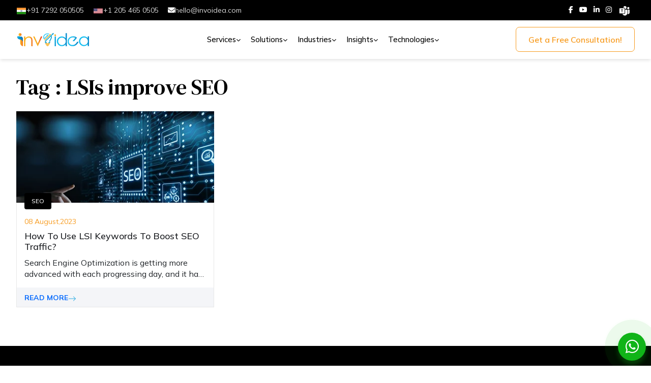

--- FILE ---
content_type: text/html; charset=UTF-8
request_url: https://invoidea.com/blog/tag/lsis-improve-seo
body_size: 30568
content:
<!DOCTYPE html>
<html lang="en" dir="ltr" >
    <head>
        <meta charset="utf-8">
        <meta name="viewport" content="width=device-width, initial-scale=1">
        <meta name="csrf-token" content="aKyKUSHQDOSvYIStsLjpp89Rkc9yA0EFlFxygNIw">
                <title>LSIs improve SEO</title>
        <meta content="width=device-width, initial-scale=1.0" name="viewport">
        <meta content="LSIs improve SEO" name="keywords">
        <meta content="" name="description">
        
        <meta property="og:title" content="LSIs improve SEO"/>
	    <meta property="og:type" content="website" />
	    <meta property="og:url" content="https://invoidea.com/blog/tag/lsis-improve-seo" />
	    <meta property="og:image" content="https://asset.invoidea.com/IT0101PL//media/website_logo/1684994854.svg" />
	    <meta name="twitter:card" content="summary" />
	    <meta name="twitter:site" content="InvoIdea" />
	    <meta name="twitter:title" content="LSIs improve SEO" />
	    <meta name="twitter:description" content="" />
	    <meta name="twitter:image" content="https://asset.invoidea.com/IT0101PL//media/website_logo/1684994854.svg" />
        <meta http-equiv="Content-Type" content="text/html; charset=UTF-8" />
            <link rel="canonical" href="https://invoidea.com/blog/tag/lsis-improve-seo">
        <link rel="preconnect" href="https://www.googletagmanager.com" />
        <link rel="preconnect" href="https://cdnjs.cloudflare.com" crossorigin>
        
        
        <link rel="preconnect" href="https://asset.invoidea.com" crossorigin>

        
        
        <script>
window.addEventListener('load',()=>document.querySelectorAll('.skeleton').forEach(e=>{e.classList.remove('skeleton');e.classList.add('content');}));
</script>

<link rel="shortcut icon" type="image/x-icon" href="https://asset.invoidea.com/IT0101PL//media/website_favicon/1684912904.png" />
<link rel="preload" href="https://asset.invoidea.com/IT0101PL/media/website_logo/1684994854.svg" as="image" />

<link rel="preload" href="https://invoidea.com/service08/assets/js/jquery.min.js" as="script" />
<link rel="preload" href="https://invoidea.com/service08/assets/css/menu.css"  as="style" >

<style>
    a:hover {
        color: inherit;
    }

    body {
        color: #1e1d28;
        font-size: 1rem;
        font-weight: 400;
        margin: 0
    }

    img {
        -o-object-fit: contain;
        object-fit: contain;
        vertical-align: top
    }

    :root {
        --theme-color-1: #f79b1f;
        --sub-heading-color: #f79b1f;
        --sub-heading-color-2: #0c77bd;
        --text-color: rgba(255, 255, 255, 0.8);
        --theme-btn: linear-gradient(90deg, #f79b1f 0%, #f16b22 100%);
        --btn-outline-theme: #f79b1f;
        --light-text: rgba(255, 255, 255, 0.7);
        --dark-text: rgba(0, 0, 0, 0.7);
        --theme-bg-light: rgba(11, 134, 200, 0.07)
    }

    .overflow-hidden {
        overflow: hidden
    }

    @media (min-width:1024px) {

        .container-fluid,
        .container {
            padding: 0 2rem !important
        }

        .container {
            width: 100% !important
        }
    }

    @media(min-width:1200px) {
        .container {
            max-width: 100% !important;
            padding: 0 2rem !important
        }
    }

    .other-header-bg {
        position: relative !important;
    }

    .other-header-bg.scroll-down.header-bg {
        position: fixed !important;
    }

    .object-fit-cover {
        object-fit: cover;
    }

    .topbar-wrapper {
        background-color: #000
    }

    .topbar-section {
        display: flex;
        align-items: center;
        justify-content: space-between;
        height: 40px;
        overflow: hidden
    }

    .topbar-section .social-icons a {
        margin-right: 8px;
        color: #fff;
        font-size: 14px;
        text-decoration: none
    }

    .topbar-section .contact-info {
        display: flex;
        align-items: center;
        margin-bottom: 0
    }

    .topbar-section .contact-item img {
        width: 20px;
        height: 15px
    }

    .topbar-section .contact-item a {
        color: #ffffffdb;
        text-decoration: none;
        font-size: 14px;
        margin-right: 18px;
        display: flex;
        align-items: center;
        overflow: hidden;
        gap: 5px
    }

    .menu-gradient-text,
    span.menu-title {
        font-family: "Mulish", sans-serif;
        font-style: normal
    }

    .pl-02 {
        padding-left: 2rem !important
    }

    .flex-50 {
        flex-basis: 50% !important
    }

    .flex-45 {
        flex-basis: 45%
    }

    .flex-3 {
        flex-basis: 24%
    }

    .other-menu span.title {
        font-size: 17px
    }

    .other-menu .title p {
        color: #5d6579
    }

    .main-header {
        position: fixed;
        width: 100%;
        z-index: 99;
        transition: ease-in- .3s;
    }

    .main-header .tab-title span.title {
        color: #0b86c8;
        font-size: 20px;
        font-weight: 700
    }

    .main-header span.title {
        font-size: 16px;
        line-height: 22px;
        font-weight: 600;
        display: block;
        color: #000
    }

    .main-header .header-item-right .menu-desk ul li .menu-mega .tab-menu .tab-contents .right-tabs .tab-content .menu-column a:hover span.title {
        color: #0b86c8
    }

    .main-header.scroll-down.header-bg {
        background: #fff;
        top: 0;
        z-index: 1024;
        box-shadow: 0 4px 6px -1px rgba(0, 0, 0, .1)
    }

    a.menulink.with-arrow {
        padding: 28px 10px !important
    }

    @media (min-width:1024px) {
        .main-header {
            height: 116px;
        }

        .main-header .wrapper {
            display: flex;
            align-items: center;
            justify-content: space-between;
            height: 75px;
        }
    }

    .main-header .header-item-left {
        display: flex;
        flex-basis: 18%;
        align-items: center
    }

    .main-header .header-item-left .brand img {
        max-width: 220px;
        transition: .7s ease-in-out
    }

    .main-header .header-item-right {
        flex-basis: 70%;
        display: flex;
        justify-content: space-between;
        align-items: center
    }

    .main-header .header-item-right .menu-desk ul li {
        display: inline-block
    }

    .main-header .header-item-right .menu-desk ul li.menu-item-has-children a {
        text-decoration: none;
        font-size: 16px;
        line-height: 20px;
        padding: 0 10px;
        color: #fff;
        font-weight: 500;
        transition: color .3s;
        position: relative
    }

    .main-header .header-item-right .menu-desk ul li .menu-mega {
        position: absolute;
        left: 0;
        width: 100%;
        padding: 0;
        z-index: 1;
        border-top: 1px solid #dedede;
        box-shadow: 0 4px 6px -1px rgba(0, 0, 0, .1);
        display: none;
        background: #fff
    }

    .main-header .header-item-right .menu-desk ul li:hover .menu-mega {
        display: block
    }

    .main-header .header-item-right .menu-desk ul li .menu-mega .tab-menu .tab-contents {
        width: 100%;
        min-height: 525px
    }

    .main-header .header-item-right .menu-desk ul li .menu-mega .tab-menu .tab-contents .left-tabs {
        flex-basis: 30%;
        border-right: 1px solid #e6e6e6;
        padding: 48px 25px 15px 0
    }

    .main-header .header-item-right .menu-desk ul li .menu-mega .tab-menu .tab-contents .left-tabs .tab-nav li a {
        display: block;
        padding: 15px 35px 15px 15px;
        color: #262626;
        font-weight: 500;
        font-size: 16px;
        border-radius: 10px;
        position: relative
    }

    .main-header .header-item-right .menu-desk ul li .menu-mega .tab-menu .tab-contents .left-tabs .tab-nav li a:after {
        content: "";
        background: url(/service08/assets/inv-images/icons/menu-arrow.webp) 0 0/100% no-repeat;
        position: absolute;
        top: 17px;
        right: 25px;
        width: 24px;
        height: 19px;
        opacity: 0;
        transition: .6s ease-in-out;
        bottom: auto
    }

    .main-header .header-item-right .menu-desk ul li .menu-mega .tab-menu .tab-contents .right-tabs .tab-content .four-column,
    .main-header .header-item-right .menu-desk ul li.tab-link {
        width: 100%
    }

    .main-header .header-item-right .menu-desk ul li .menu-mega .tab-menu .tab-contents .left-tabs .tab-nav li.is-active a:after {
        opacity: 1;
        right: 15px
    }

    .main-header .header-item-right .menu-desk ul li .menu-mega .tab-menu .tab-contents .right-tabs {
        flex-basis: 100%;
        padding: 0 20px
    }

    .main-header .header-item-right .menu-desk ul li .menu-mega .tab-menu .tab-contents .right-tabs .tab-content {
        display: none;
        width: 100%
    }

    .main-header .header-item-right .menu-desk ul li .menu-mega .tab-menu .tab-contents .right-tabs .tab-content.is-active {
        display: flex;
        justify-content: space-between;
        flex-wrap: wrap
    }

    .main-header .header-item-right .menu-desk ul li .menu-mega .tab-menu .tab-contents .right-tabs .tab-content .three-column {
        width: 68%
    }

    .main-header .header-item-right .menu-desk ul li .menu-mega .tab-menu .tab-contents .right-tabs .tab-content .tab-title {
        padding: 40px 0 22px;
        border-bottom: 1px solid #e6e6e6
    }

    .main-header .header-item-right .menu-desk ul li .menu-mega .tab-menu .tab-contents .right-tabs .tab-content .tab-title a {
        padding-left: 0;
        position: relative;
        font-weight: 400;
        display: flex;
        color: #5d6579;
        gap: 5px;
        align-items: center
    }

    .main-header .header-item-right .menu-desk ul li .menu-mega .tab-menu .tab-contents .right-tabs .tab-content .menu-column {
        padding: 15px 0 30px;
        width: 100%;
        flex-wrap: wrap;
        gap: 4px
    }

    .main-header .header-item-right .menu-desk ul li .menu-mega .tab-menu .tab-contents .right-tabs .tab-content .menu-column .flex-2 {
        flex-basis: 50%;
        padding: 0 5px
    }

    .main-header .header-item-right .menu-desk ul li .menu-mega .tab-menu .tab-contents .right-tabs .tab-content .menu-column .flex-4 {
        flex-basis: 33%;
        padding: 0 16px 0 6px
    }

    .main-header .header-item-right .menu-desk ul li .menu-mega .tab-menu .tab-contents .right-tabs .tab-content .menu-column a,
    .main-header .header-item-right .menu-desk ul li .menu-mega .tab-menu .tab-contents .right-tabs .tab-content .menu-column a p,
    .theme-bg-light .tab-content .menu-column a,
    .theme-bg-light p {
        font-size: 14px;
        line-height: 20px;
        color: #5d6579;
        padding: 10px 0;
        border-radius: 10px;
        display: block;
        transition: .4s ease-in-out
    }

    .main-header .header-item-right .menu-desk ul li .menu-mega .tab-menu .tab-contents .right-tabs .tab-content .menu-column a:hover {
        border-radius: 10px;
        background: linear-gradient(90deg, rgba(11, 134, 200, .2) 0, rgba(11, 134, 200, 0) 100%);
        padding-left: 1rem
    }

    .main-header .header-item-right .menu-desk ul li .menu-mega .tab-menu .tab-contents .right-tabs .tab-content .menu-column .head {
        color: rgba(0, 0, 0, .3);
        font-size: 14px;
        text-transform: uppercase;
        font-weight: 800;
        margin: 10px 0;
        display: block
    }

    .main-header .header-item-right .cta-wrap .btn-container .cta-button {
        line-height: 26px;
        padding: 10px 16px
    }

    .main-header.header-bg .header-item-right .menu-desk ul li.menu-item-has-children a,
    .main-header:hover .header-item-right .menu-desk ul li.menu-item-has-children a {
        color: #000
    }

    .main-header:hover {
        background: #fff
    }

    .main-header .header-item-right .menu-desk ul li .menu-mega .tab-menu .tab-contents .left-tabs .tab-nav li.is-active a {
        border-radius: 10px;
        background: linear-gradient(90deg, rgba(11, 134, 200, .2) 0, rgba(11, 134, 200, 0) 100%);
        color: #0b86c8
    }

    .menu-gradient-text {
        background: linear-gradient(180deg, rgba(11, 134, 200, .15) 16.76%, rgba(11, 134, 200, 0) 87.78%);
        background-clip: text;
        -webkit-background-clip: text;
        -webkit-text-fill-color: transparent;
        font-size: 90px;
        font-weight: 1000;
        line-height: normal;
        text-transform: uppercase;
        position: absolute;
        left: 64px;
        z-index: 99;
        top: 0
    }

    .main-header .header-item-right .menu-desk ul li .menu-mega .tab-menu .tab-contents .left-tabs {
        padding-left: 2rem
    }

    span.menu-title {
        color: #0b86c8;
        font-size: 20px;
        font-weight: 700;
        line-height: 2;
        letter-spacing: .72px
    }

    @media screen and (max-width:1700px) {
        .main-header .container {
            max-width: 100%
        }
    }

    @media screen and (max-width:1440px) {
        .main-header .container {
            padding: 0 20px
        }

        .main-header .header-item-right .menu-desk ul li.menu-item-has-children a {
            font-size: 15px
        }

        .main-header .header-item-right .menu-desk ul li .menu-mega .tab-menu .tab-contents {
            min-height: 520px
        }
    }

    @media screen and (max-width:1139px) {
        .main-header .header-item-left {
            flex-basis: 100%;
            justify-content: space-between
        }

        .main-header .header-item-right {
            flex-basis: 100%
        }

        .main-header .header-item-right .menu-desk,
        .main-header .header-item-right .menu-desk ul li .menu-mega .tab-menu .tab-contents .left-tabs {
            display: none
        }

        .main-header .header-item-right .mob-nav {
            position: fixed;
            width: 100%;
            height: 100%;
            top: 76px;
            left: 0;
            background: #000;
            padding: 0 20px 120px;
            display: none;
            overflow-y: auto
        }

        .main-header .header-item-right .menu-desk ul li .menu-mega.m-active,
        .main-header .header-item-right .mob-nav.active {
            display: block
        }

        .main-header .header-item-right .menu-desk ul li {
            margin: 20px 0 0;
            display: block
        }

        .main-header .header-item-right .menu-desk ul li.menu-item-has-children a {
            padding: 0;
            font-size: 15px;
            color: #fff
        }

        .main-header .header-item-right .menu-desk ul li .menu-mega {
            position: relative;
            display: none;
            background: #fff;
            margin-top: 20px;
            padding: 20px 10px
        }

        .main-header .header-item-right .menu-desk ul li .menu-mega .tab-menu .tab-contents .right-tabs {
            flex-basis: 100%;
            padding: 0
        }
    }

    @media (max-width:1024px) {

        .mobile-logo,
        .mobile-menu li {
            border-bottom: 1px solid #e0e6e82b
        }

        @-webkit-keyframes slideLeft {
            0% {
                opacity: 0;
                transform: translateX(100%)
            }

            100% {
                opacity: 1;
                transform: translateX(0)
            }
        }

        @keyframes slideLeft {
            0% {
                opacity: 0;
                transform: translateX(100%)
            }

            100% {
                opacity: 1;
                transform: translateX(0)
            }
        }

        @-webkit-keyframes slideRight {
            0% {
                opacity: 1;
                transform: translateX(0)
            }

            100% {
                opacity: 0;
                transform: translateX(100%)
            }
        }

        @keyframes slideRight {
            0% {
                opacity: 1;
                transform: translateX(0)
            }

            100% {
                opacity: 0;
                transform: translateX(100%)
            }
        }

        .navbar-mob {
            height: 60px
        }

        .navbar__left {
            display: flex;
            align-items: center
        }

        .burger {
            position: relative;
            cursor: pointer;
            width: 25px;
            height: 15px;
            margin-right: 15px;
            background: 0 0
        }

        .burger-line {
            position: absolute;
            display: block;
            left: 0;
            width: 100%;
            height: 2px;
            opacity: 1;
            border-radius: 15px;
            background: #000
        }

        .burger-line:first-child {
            top: 0
        }

        .burger-line:nth-child(2) {
            top: 8px;
            width: 70%
        }

        .burger-line:nth-child(3) {
            top: 16px
        }

        .close-menu {
            cursor: pointer;
            width: 22px;
            height: 22px;
            position: absolute;
            top: 1.2rem;
            right: 12px;
            z-index: 110;
            background: #fff;
            border-radius: 50%
        }

        .close-menu .close-line {
            position: absolute;
            width: 49%;
            height: 3px;
            background-color: #000;
            top: 44%;
            left: 0;
            right: 0;
            margin: auto
        }

        .close-menu .close-line:first-child {
            transform: rotate(45deg)
        }

        .close-menu .close-line:last-child {
            transform: rotate(-45deg)
        }

        .mobile-logo {
            height: 4rem;
            padding: 0 14px;
            display: flex;
            align-items: center;
            justify-content: space-between
        }

        .mobile-logo img {
            width: 110px
        }

        .mobile-menu ul {
            margin-bottom: 1.5rem
        }

        .mobile-menu li {
            padding: .2rem 0
        }

        .mobile-menu li:last-child {
            border-bottom: none
        }

        .mob-header .overlay {
            position: fixed;
            top: 0;
            left: 0;
            width: 100%;
            height: 100%;
            z-index: 9;
            opacity: 0;
            visibility: hidden;
            background-color: rgba(0, 0, 0, .7);
            transition: .45s ease-in-out;
            pointer-events: none
        }

        .mob-header .menu,
        .mobile-menu-footer {
            position: fixed;
            left: 0;
            background-color: #000
        }

        .mob-header .overlay.is-active {
            opacity: 1;
            visibility: visible;
            pointer-events: auto
        }

        .mob-header .menu {
            top: 0;
            width: 280px;
            max-width: 350px;
            height: 100%;
            z-index: 100;
            overflow: hidden;
            transform: translate(-100%);
            transition: .4s ease-in-out
        }

        .mobile-menu {
            flex: 1;
            overflow-y: auto;
            padding-bottom: 150px;
            height: 100vh
        }

        .mobile-menu .btn.btn-outline-theme {
            margin-left: 1rem
        }

        .mob-header .menu.is-active {
            transform: translate(0)
        }

        .mob-header .menu-title {
            padding: 10px 15px;
            font-weight: 400;
            cursor: pointer;
            display: flex;
            justify-content: space-between;
            align-items: center;
            color: #fff;
            font-size: 15px
        }

        .mob-header .menu-item {
            color: #000;
            padding: 16px 15px;
            cursor: pointer;
            display: flex;
            align-items: center;
            justify-content: space-between;
            transition: background .3s;
            border-bottom: 1px solid #000
        }

        .mob-header .menu-label {
            flex-grow: 1;
            font-size: 15px;
            color: #fff;
            font-weight: 400
        }

        .menu-label small {
            font-weight: 400;
            font-size: 13px;
            color: #838181;
            display: block
        }

        .mob-header .sbmenu,
        .mob-header .sub-sbmenu {
            overflow: hidden;
            transition: height .4s;
            background: rgba(31, 31, 31, .7);
            backdrop-filter: blur(10px);
            -webkit-backdrop-filter: blur(10px);
            color: #fff;
            height: 0
        }

        .mob-header .sbmenu.open,
        .mob-header .sub-sbmenu.open {
            max-height: 500px
        }

        .mob-header .sbmenu a,
        .mob-header .sub-sbmenu a {
            display: block;
            padding: 8px 30px;
            text-decoration: none;
            color: #fff;
            font-size: 14px
        }

        .mob-header .arrows {
            border: solid #fff;
            border-width: 0 1.5px 1.5px 0;
            display: inline-block;
            padding: 3px;
            transform: rotate(45deg);
            transition: transform .3s;
            margin-left: 10px
        }

        .mob-header .rotate {
            transform: rotate(-135deg)
        }

        .mobile-menu-footer {
            bottom: 0;
            width: 100%;
            padding: 8px 15px;
            display: flex;
            gap: 14px;
            z-index: 999;
            border-top: 2px solid #181818
        }

        .mobile-menu-footer .social-icon {
            color: #fff;
            font-size: 12px;
            transition: color .3s
        }

        .mobile-menu-footer .social-icon:hover {
            color: var(--theme-color, #0c77bd)
        }

        .main-header .wrapper {
            display: block;
            padding: .8rem 0
        }

        .main-header {
            background: #fff
        }
    }

    .with-arrow {
        display: inline-flex;
        align-items: center;
        gap: 3px;
        text-decoration: none
    }

    .arrow-icon {
        transition: transform .3s;
        font-size: 9px;
        margin-top: 2px
    }

    .with-arrow:hover .arrow-icon {
        transform: rotate(180deg)
    }

    .theme-btn {
        background: var(--theme-btn);
        color: #fff !important;
        border: none;
        padding: .7rem 1.5rem;
    }



    .btn-outline-theme,
    .theme-btn {
        border-radius: 7.126px;
        border: .891px solid var(--btn-outline-theme);
        font-size: 16px;
        padding: .7rem 1.5rem;
        font-weight: 600
    }

    .btn-outline-theme,
    .theme-btn:hover {
        color: var(--btn-outline-theme);
        background: 0 0
    }

    .btn-light,
    .theme-btn:hover {
        border: .891px solid var(--btn-outline-theme)
    }

    .btn-light {
        font-size: 16px
    }

    .btn-outline-theme:hover {
        background: var(--theme-btn);
        color: #fff;
        border: 0
    }
.h1,
.h2,

h1,
h2 {
    font-family: "DM Serif Text", serif;
    margin-bottom: .5rem
}
.h5,
.h4,
h4,
h5 {
    font-weight: 700;
    font-family: "Mulish", sans-serif;
    margin-bottom: .5rem
}

    .primary-color {
        color: var(--theme-color-1)
    }

    .light-text {
        color: var(--light-text)
    }

    .dark-text {
        color: var(--dark-text)
    }

    .theme-bg-light {
        background: var(--theme-bg-light)
    }

    .white-text {
        color: #fff !important
    }

    .gradient-text {
        background: linear-gradient(90deg, #f79b1f 0, #0c72ba 100%);
        background-clip: text;
        -webkit-background-clip: text;
        -webkit-text-fill-color: transparent
    }

    .ptb {
        padding-top: 90px;
        padding-bottom: 90px
    }

    .heading-2 {
        color: #000;
        font-family: "DM Serif Text";
        font-size: 42px;
        /* font-weight: 400 */
    }

    .para-text-color {
        color: var(--text-color)
    }

    .subheading,
    .subheading-text {
        color: var(--sub-heading-color);
        font-size: 15px;
        font-family: "Mulish", sans-serif;
        margin-bottom: 14px;
        text-transform: uppercase
    }

    .subheading {
        font-weight: 500
    }

    .subheading-text {
        color: var(--sub-heading-color-2)
    }

    .topbar-section .contact-item a:hover,
    .topbar-section .social-icons a:hover {
        color: var(--theme-color-1)
    }

    .faq-section.overlayy-bg:after {
        right: 0;
        left: auto;
        width: 300px;
        height: 300px
    }

    .faq-section.overlayy-bg:before {
        content: "";
        position: absolute;
        border-radius: 408px;
        background: rgb(41 171 226 / 55%);
        filter: blur(100px);
        width: 140px;
        height: 190px;
        left: 0;
        bottom: -153px
    }

    .faq-section .accordion-item {
        border: none;
        background: 0 0;
        margin-bottom: 20px;
        border-radius: 12px
    }

    .faq-section .accordion-button {
        padding: 20px 14px 20px 16px;
        font-size: 16px;
        border-radius: 10px !important;
        background: #fff;
        box-shadow: 0 0 20px 0 rgba(0, 0, 0, .12);
        color: var(--dark-text);
        font-family: "Mulish", sans-serif;
        z-index: 1
    }

    .faq-section .accordion-button:after {
        content: "+";
        font-size: 28px;
        color: rgba(0, 0, 0, .7);
        transform: none !important;
        background-image: none;
        line-height: 17px
    }

    .faq-section .accordion-button:not(.collapsed)::after {
        content: "–"
    }

    .faq-section .accordion-button:focus {
        box-shadow: none
    }

    .faq-section .accordion-body {
        background: #f4e7d447;
        padding: 16px;
        border-radius: 0 0 12px 12px;
        box-shadow: 0 2px 10px rgba(0, 0, 0, .03);
        color: var(--dark-text);
        font-size: 15px
    }

    @media(max-width:1024px) {
        .main-header {
            height: 62px;
            overflow: hidden
        }
    }

    .inquiry-btn {
        color: #fff;
        height: 55px;
        width: 55px;
        border-radius: 50%;
        display: flex;
        justify-content: center;
        align-items: center;
        text-align: center;
        font-size: 28px;
        box-shadow: 0 8px 10px rgb(16 180 24 / 50%);
        background-color: #10b418;
        -webkit-animation: 1s linear infinite highlight2;
        animation: 1s linear infinite highlight2;
        margin-right: 10px;
        position: fixed;
        right: 0;
        bottom: 10px
    }

    .inquiry-btn i {
        -webkit-animation: 2s infinite opsimple;
        animation: 2s infinite opsimple;
        color: #fff;
        font-size: 30px
    }

    @keyframes opsimple {

        0%,
        100% {
            opacity: 0
        }

        40%,
        80% {
            opacity: 1
        }
    }

    @-webkit-keyframes opsimple {

        0%,
        100% {
            opacity: 0
        }

        40%,
        80% {
            opacity: 1
        }
    }

    @-webkit-keyframes highlight2 {
        0% {
            box-shadow: 0 8px 10px rgba(16, 180, 24, .3), 0 0 0 0 rgba(16, 180, 24, .2), 0 0 0 0 rgba(16, 180, 24, .2)
        }

        40% {
            box-shadow: 0 8px 10px rgba(16, 180, 24, .3), 0 0 0 15px rgba(16, 180, 24, .2), 0 0 0 0 rgba(16, 180, 24, .2)
        }

        80% {
            box-shadow: 0 8px 10px rgba(16, 180, 24, .3), 0 0 0 30px rgba(16, 180, 24, 0), 0 0 0 26.7px rgba(16, 180, 24, .067)
        }

        100% {
            box-shadow: 0 8px 10px rgba(16, 180, 24, .3), 0 0 0 30px rgba(16, 180, 24, 0), 0 0 0 40px rgba(16, 180, 24, 0)
        }
    }

    @keyframes highlight2 {
        0% {
            box-shadow: 0 8px 10px rgba(16, 180, 24, .3), 0 0 0 0 rgba(16, 180, 24, .2), 0 0 0 0 rgba(16, 180, 24, .2)
        }

        40% {
            box-shadow: 0 8px 10px rgba(16, 180, 24, .3), 0 0 0 15px rgba(16, 180, 24, .2), 0 0 0 0 rgba(16, 180, 24, .2)
        }

        80% {
            box-shadow: 0 8px 10px rgba(16, 180, 24, .3), 0 0 0 30px rgba(16, 180, 24, 0), 0 0 0 26.7px rgba(16, 180, 24, .067)
        }

        100% {
            box-shadow: 0 8px 10px rgba(16, 180, 24, .3), 0 0 0 30px rgba(16, 180, 24, 0), 0 0 0 40px rgba(16, 180, 24, 0)
        }
    }


/* menu end */
</style>
         
<style>

    @media (min-width:1024px) {
        .container-fluid,
        .container {
            padding: 0 2rem !important
        }

        .container {
            width: 100% !important
        }
    }

    @media (min-width:992px) {
        .other-hero-section-v {
            height: 82vh;
            display: flex;
            align-items: center;
        }

        .order-lg-2 {
            order: 2 !important
        }
    }

    @media (max-width:1024px) {
        .other-hero-section-v {
            height: 40vh;
            padding: 2rem 0;
        }

        .other-hero-section-v h3.heading-2 {
            font-size: 24px !important;
        }

        .heading-2,
        .industry-banner-wrapper .banner-wrapper h3,
        .inner-wrapper .banner-section h2,
        .inner-wrapper .banner-section h3,
        .ot-heading h1 {
            font-size: 28px
        }
    }

    @media(max-width:992px) {
        .subheading {
            font-size: 12px;
        }

        .ptb {
            padding-top: 20px;
            padding-bottom: 20px
        }
    }

    .services-wrapper .owl-carousel {
        height: 280px;
        overflow: hidden
    }

    .banner-content-wrapper {
        padding: 1.5rem 0;
    }

    .btn-outline-theme {
        color: var(--btn-outline-theme);
    }

    .px-5 {
        padding-right: 25px !important;
        padding-left: 25px !important
    }

    .px-1 {
        padding-right: 5px !important;
        padding-left: 5px !important
    }

    .py-2 {
        padding-top: 10px !important;
        padding-bottom: 10px !important
    }

    h2,
    h6 {
        margin-top: 0;
        margin-bottom: 5px;
        font-weight: 500;
        line-height: 1.2
    }

    h2,
    h6 {
        color: #333
    }

    h2,
    h6 {
        font-weight: 600;
        line-height: 1.4;
        margin: 0 0 20px;
        color: #060607
    }

    .bg-primary {
        background: #29abe2
    }

    .fs-16,
    .sidebar-modal .flaticon-phone-1:before {
        font-size: 16px
    }

    .ot-heading>span {
        font-size: 17px;
        font-weight: 600;
        color: #29abe2;
        position: relative;
        display: inline-block;
        margin-bottom: 2px
    }

    :root {
        --bs-blue: #0D6EFD;
        --bs-indigo: #6610F2;
        --bs-purple: #6F42C1;
        --bs-pink: #D63384;
        --bs-red: #050505;
        --bs-orange: #FD7E14;
        --bs-yellow: #FFC107;
        --bs-green: #198754;
        --bs-teal: #20C997;
        --bs-cyan: #0DCAF0;
        --bs-white: #FFF;
        --bs-gray: #6C757D;
        --bs-gray-dark: #343A40;
        --bs-primary: #0D6EFD;
        --bs-secondary: #6C757D;
        --bs-success: #198754;
        --bs-info: #0DCAF0;
        --bs-warning: #FFC107;
        --bs-danger: #ff0000;
        --bs-light: #F8F9FA;
        --bs-dark: #343A40;
        --bg-1: #7bd8f0;
        --bg-2: #f4eba1;
        --bg-3: #b9adf6;
        --bg-4: #f4cca1;
        --bg-5: #d48e93;
        --bs-font-sans-serif: system-ui, -apple-system, "Segoe UI", Roboto, "Helvetica Neue", Arial, "Noto Sans", sans-serif, "Apple Color Emoji", "Segoe UI Emoji", "Segoe UI Symbol", "Noto Color Emoji";
        --bs-font-monospace: SFMono-Regular, Menlo, Monaco, Consolas, "Liberation Mono", "Courier New", monospace;
        --bs-gradient: linear-gradient(180deg, rgba(255, 255, 255, 0.15), rgba(255, 255, 255, 0))
    }

    body {
        margin: 0;
        font-size: 1rem;
        font-weight: 400;
        line-height: 1.5;
        color: #212529;
        background-color: #fff;
        -webkit-text-size-adjust: 100%
    }

    h1,
    h2,
    h4,
    h6 {
        margin-top: 0;
        font-weight: 500;
        line-height: 1.2
    }

    h1 {
        font-size: calc(1.375rem + 1.5vw)
    }

    h6 {
        font-size: 1rem
    }

    p {
        margin-top: 0;
        margin-bottom: 16px
    }

    .gap-2 {
        gap: .5rem !important
    }

    .gap-3 {
        gap: 1rem !important
    }

    .gap-5 {
        gap: 3rem !important
    }

    ul {
        padding-left: 2rem
    }

    ul {
        margin-top: 0;
        margin-bottom: 1rem
    }

    ul ul {
        margin-bottom: 0
    }

    strong {
        font-weight: bolder
    }

    a {
        color: #0d6efd;
        text-decoration: underline
    }

    img,
    svg {
        vertical-align: middle
    }

    button {
        border-radius: 0
    }

    button,
    input,
    textarea {
        margin: 0;
        font-family: inherit;
        font-size: inherit;
        line-height: inherit
    }

    ::-moz-focus-inner {
        padding: 0;
        border-style: none
    }

    textarea {
        resize: vertical
    }

    ::-webkit-datetime-edit-day-field,
    ::-webkit-datetime-edit-fields-wrapper,
    ::-webkit-datetime-edit-hour-field,
    ::-webkit-datetime-edit-minute,
    ::-webkit-datetime-edit-month-field,
    ::-webkit-datetime-edit-text,
    ::-webkit-datetime-edit-year-field {
        padding: 0
    }

    ::-webkit-inner-spin-button {
        height: auto
    }

    ::-webkit-search-decoration {
        -webkit-appearance: none
    }

    ::-webkit-color-swatch-wrapper {
        padding: 0
    }

    ::-webkit-file-upload-button {
        font: inherit;
        -webkit-appearance: button
    }

    [hidden] {
        display: none !important
    }

    .img-fluid {
        max-width: 100%;
        height: auto;
        font-size: 0
    }

    @media (min-width:576px) {
        .container {
            max-width: 540px
        }
    }

    @media (min-width:768px) {
        .container {
            max-width: 720px
        }

    }

    @media (min-width:992px) {
        .container {
            max-width: 960px
        }
    }

    @media (min-width:1200px) {
        .container {
            max-width: 1200px
        }
    }

    @media (min-width:1600px) {
        .container {
            max-width: 1200px
        }
    }

    .row {
        --bs-gutter-x: 1.875rem;
        --bs-gutter-y: 0;
        display: flex;
        flex-wrap: wrap;
        margin-top: calc(var(--bs-gutter-y) * -1);
        margin-right: calc(var(--bs-gutter-x)/ -2);
        margin-left: calc(var(--bs-gutter-x)/ -2)
    }

    .row>* {
        flex-shrink: 0;
        width: 100%;
        max-width: 100%;
        padding-right: calc(var(--bs-gutter-x)/ 2);
        padding-left: calc(var(--bs-gutter-x)/ 2);
        margin-top: var(--bs-gutter-y)
    }

    .col-3 {
        flex: 0 0 auto;
        width: 25%
    }

    /* .col-6 {
            flex: 0 0 auto;
            width: 50%
        } */

    .col-12 {
        flex: 0 0 auto;
        width: 100%
    }

    @media (min-width:768px) {
        .col-md-4 {
            flex: 0 0 auto;
            width: 33.3333333333%
        }

        .col-md-6 {
            flex: 0 0 auto;
            width: 50%
        }

        .col-md-12 {
            flex: 0 0 auto;
            width: 100%
        }
    }

    @media (min-width:992px) {
        .col-lg-4 {
            flex: 0 0 auto;
            width: 33.3333333333%
        }

        .col-lg-5 {
            flex: 0 0 auto;
            width: 41.6666666667%
        }

        .col-lg-6 {
            flex: 0 0 auto;
            width: 50%
        }

        .col-lg-7 {
            flex: 0 0 auto;
            width: 58.3333333333%
        }

        .col-lg-8 {
            flex: 0 0 auto;
            width: 66.6666666667%
        }

        .col-lg-9 {
            flex: 0 0 auto;
            width: 75%;
        }
    }

    @media (min-width:1200px) {
        .col-xl-2 {
            flex: 0 0 auto;
            width: 16.66666667%;
        }

        .col-xl-4 {
            flex: 0 0 auto;
            width: 33.3333333333%
        }

        .col-xl-5 {
            flex: 0 0 auto;
            width: 41.6666666667%
        }

        .col-xl-7 {
            flex: 0 0 auto;
            width: 58.3333333333%
        }

    }

    .form-control {
        display: block;
        width: 100%;
        min-height: 38px;
        padding: 6px 12px;
        font-size: 1rem;
        font-weight: 400;
        line-height: 1.5;
        color: #495057;
        background-color: #fff;
        background-clip: padding-box;
        border: 1px solid #ced4da;
        -webkit-appearance: none;
        -moz-appearance: none;
        appearance: none;
        border-radius: 4px
    }

    .invalid-feedback {
        display: none;
        width: 100%;
        margin-top: 4px;
        font-size: .875rem;
        color: red
    }

    .alert {
        position: relative;
        padding: 10px;
        margin-bottom: 16px;
        border: 1px solid transparent;
        border-radius: 4px
    }

    .alert-dismissible {
        padding-right: 30px
    }

    .alert-dismissible .btn-close {
        position: absolute;
        top: 0;
        right: 0;
        padding: 12.5px 10px
    }

    .alert-success {
        color: #0d462c;
        background-color: #d1e7dd;
        border-color: #bfddcf
    }

    .carousel {
        position: relative
    }

    .carousel-inner {
        position: relative;
        width: 100%;
        overflow: hidden
    }

    .carousel-inner::after {
        display: block;
        clear: both;
        content: ""
    }

    .carousel-item {
        position: relative;
        display: none;
        float: left;
        width: 100%;
        margin-right: -100%;
        -webkit-backface-visibility: hidden;
        backface-visibility: hidden
    }

    .carousel-item.active {
        display: block
    }

    .carousel-control-next,
    .carousel-control-prev {
        position: absolute;
        top: 0;
        bottom: 0;
        z-index: 1;
        display: flex;
        align-items: center;
        justify-content: center;
        width: 15%;
        color: #fff;
        text-align: center;
        opacity: .5
    }

    .carousel-control-prev {
        left: 0
    }

    .carousel-control-next {
        right: 0
    }

    .carousel-control-next-icon,
    .carousel-control-prev-icon {
        display: inline-block;
        width: 32px;
        height: 32px;
        background-repeat: no-repeat;
        background-position: 50%;
        background-size: 100% 100%
    }

    .carousel-caption {
        position: absolute;
        right: 15%;
        bottom: 20px;
        left: 15%;
        padding-top: 20px;
        padding-bottom: 20px;
        color: #fff;
        text-align: center
    }

    .clearfix::after {
        display: block;
        clear: both;
        content: ""
    }

    .visually-hidden {
        position: absolute !important;
        width: 1px !important;
        height: 1px !important;
        padding: 0 !important;
        margin: -1px !important;
        overflow: hidden !important;
        clip: rect(0, 0, 0, 0) !important;
        white-space: nowrap !important;
        border: 0 !important
    }

    .d-block {
        display: block !important
    }

    .d-flex {
        display: flex !important
    }

    .d-none {
        display: none !important
    }

    .border {
        border: 1px solid #DEE2E6 !important
    }

    .border-left {
        border-left: 1px solid #dee2e6 !important
    }

    .w-100 {
        width: 100% !important
    }

    .justify-content-center {
        justify-content: center !important
    }

    .justify-content-between {
        justify-content: space-between !important
    }

    .align-items-center {
        align-items: center !important
    }

    .mx-2 {
        margin-right: 10px !important;
        margin-left: 10px !important
    }

    .mx-auto {
        margin-right: auto !important;
        margin-left: auto !important
    }

    .my-2 {
        margin-top: 10px !important;
        margin-bottom: 10px !important
    }

    .mt-0 {
        margin-top: 0 !important
    }

    .mt-3 {
        margin-top: 15px !important
    }

    .mt-4 {
        margin-top: 20px !important
    }

    .mr-0 {
        margin-right: 0 !important
    }

    .mb-0 {
        margin-bottom: 0 !important
    }

    .mb-1 {
        margin-bottom: 5px !important
    }

    .mb-3 {
        margin-bottom: 15px !important
    }

    .mb-5 {
        margin-bottom: 25px !important
    }

    .p-0 {
        padding: 0 !important
    }

    .pr-1 {
        padding-right: 5px !important
    }

    .pr-2 {
        padding-right: 10px !important
    }

    .pb-0 {
        padding-bottom: 0 !important
    }

    .pl-5 {
        padding-left: 25px !important
    }

    .text-left {
        text-align: left !important
    }

    .text-center {
        text-align: center !important
    }

    .text-lg-left {
        text-align: left !important
    }

    .text-white {
        color: #fff !important
    }

    .text-black {
        color: #000
    }

    .bg-primary {
        background-color: #0d6efd !important
    }

    .bg-white {
        background-color: #fff !important
    }

    @media (min-width:768px) {
        .d-md-block {
            display: block !important
        }

        .mb-md-0 {
            margin-bottom: 0 !important
        }
    }

    @media (min-width:992px) {
        .blog-entry-header {
            height: 168px;
        }

        .d-lg-block {
            display: block !important
        }

        .d-lg-none {
            display: none !important
        }

        .mb-lg-0 {
            margin-bottom: 0 !important
        }
    }

    @media (min-width:1200px) {
        .d-xl-block {
            display: block !important
        }
    }

    *,
    ::after,
    ::before {
        box-sizing: border-box
    }

    body,
    html {
        height: 100%
    }

    body {
        font-size: 14px;
        font-weight: 400;
        font-style: normal;
        line-height: 1.5;
        position: relative;
        visibility: visible;
        color: #666
    }

    h1,
    h2,
    h4,
    h6 {
        color: #333
    }

    ul {
        margin: 0;
        padding: 0;
        list-style: none
    }

    a {
        color: #666;
        text-decoration: none;
        outline: 0
    }

    button,
    input {
        border: none;
        outline: 0 !important;
        background: 0 0;
        box-shadow: none
    }

    input {
        width: 100%
    }

    .p-0 {
        padding: 0
    }

    .mt-0 {
        margin-top: 0
    }

    .mr-0 {
        margin-right: 0
    }

    .mb-0 {
        margin-bottom: 0
    }

    .pb-0 {
        padding-bottom: 0
    }

    .pb-50 {
        padding-bottom: 50px
    }

    body,
    button,
    input,
    textarea {
        margin: 0
    }

    .site-content:after {
        clear: both
    }

    #site-logo,
    .octf-btn {
        vertical-align: middle
    }

    img {
        max-width: 100%
    }

    body {
        background-color: #fff;
        -webkit-text-size-adjust: 100%;
        overflow-x: hidden
    }

    *,
    :after,
    :before {
        box-sizing: inherit
    }

    a {
        background-color: transparent
    }

    strong {
        font-weight: 700
    }

    button,
    input {
        overflow: visible
    }

    button {
        text-transform: none
    }

    .fw-800 {
        font-weight: 800
    }

    h6 {
        font-size: 18px
    }

    [type=button],
    [type=reset],
    [type=submit],
    button {
        -webkit-appearance: button
    }

    [type=button]::-moz-focus-inner,
    [type=reset]::-moz-focus-inner,
    [type=submit]::-moz-focus-inner,
    button::-moz-focus-inner {
        border-style: none;
        padding: 0
    }

    [type=button]:-moz-focusring,
    [type=reset]:-moz-focusring,
    [type=submit]:-moz-focusring,
    button:-moz-focusring {
        outline: ButtonText dotted 1px
    }

    ::-webkit-file-upload-button {
        -webkit-appearance: button;
        font: inherit
    }

    .offcanvas-menu li .mobile-sub-menu,
    [hidden] {
        display: none
    }

    ul li {
        list-style: none
    }

    body,
    button,
    input,
    textarea {
        color: #4e4e4e;
        font-size: 16px;
        line-height: 1.875;
        font-weight: 400;
        -ms-word-wrap: break-word;
        word-wrap: break-word;
        box-sizing: border-box
    }

    h1,
    h2,
    h4,
    h6 {
        font-weight: 600;
        line-height: 1.4;
        margin: 0 0 20px;
        color: #060607
    }

    h4 {
        font-weight: 700
    }

    h2 {
        font-size: 31px
    }

    h1 {
        font-size: 48px
    }

    h4 {
        font-size: 24px
    }

    p {
        margin: 0 0 20px;
    }

    i {
        font-style: italic
    }

    .color-blue,
    .contact-info i {
        color: #29abe2
    }

    .bg-primary,
    .bg-second {
        background: #29abe2
    }

    .pt-50 {
        padding-top: 50px
    }

    .octf-btn,
    .offcanvas-menu li a {
        text-decoration: none;
        font-weight: 700
    }

    svg:not(:root) {
        overflow: hidden
    }

    .ot-heading p.banner-heading,
    h1,
    h2,
    h3,
    h4,
    h5,
    h6 {
        font-weight: 600;
        line-height: 1.2;
        margin: 0 0 20px;
        margin-top: 0;
        color: #060607
    }

    .main-menu nav,
    .mega-menu-inner {
        width: 1200px;
        margin: auto
    }

    img {
        height: auto
    }

    .header-bottom {
        position: relative;
        box-shadow: 0 0 3px rgba(60, 72, 88, .15);
        z-index: 99
    }

    .mega-menu,
    .sub-menu {
        background: #fff;
        box-shadow: -1px 20px 20px 6px rgb(214 214 214 / 14%);
        transform-origin: 0 0;
        display: none;
        top: 100%;
        text-align: left;
        left: 0
    }

    .main-menu nav>ul>li>a {
        display: block;
        padding: 15px;
        font-size: 16px;
        line-height: 40px;
        text-transform: capitalize;
        font-weight: 600;
        color: #000
    }

    .header-topbar,
    .main-menu {
        position: relative
    }

    .main-menu nav>ul>li {
        position: relative;
        display: inline-block
    }

    .main-menu nav>ul>.has-dropdown {
        margin-right: 5px
    }

    .main-menu nav>ul>.has-dropdown:last-child,
    .mobile-menu-social>li:last-child {
        margin-right: 0
    }

    .main-menu nav>ul>.has-megaitem {
        position: static
    }

    .sub-menu>li>a {
        font-weight: 400;
        display: block;
        line-height: 35px;
        text-transform: capitalize;
        color: #666;
        position: relative;
        padding: 10px 0 20px
    }

    .sub-menu>li>a {
        padding: 4px 20px
    }

    .sub-menu {
        position: absolute;
        min-width: 230px;
        right: auto;
        z-index: 99
    }

    .mega-menu {
        position: absolute;
        min-width: 100%;
        border-top: 1px solid rgba(0, 0, 0, .1);
        right: 0;
        z-index: 9999
    }

    .mega-menu-inner {
        display: flex;
        justify-content: space-evenly
    }

    .mobile-menu {
        padding: 5px;
        display: block;
        border-radius: 4px
    }

    .mobile-menu-dash {
        display: block;
        width: 22px;
        height: 3px;
        background: #0698d6;
        margin-top: 3px;
        margin-bottom: 3px
    }

    .offcanvas {
        z-index: 999999;
        position: fixed;
        top: 0;
        overflow: auto;
        height: 100vh;
        padding: 20px;
        transform: translateX(100%);
        box-shadow: none;
        background: #fff;
        color: #eaeaea;
        width: 300px;
        overflow-x: hidden;
        box-shadow: 0 3.4px 2.7px rgb(0 0 0 / 1%), 0 8.7px 6.9px rgb(0 0 0 / 1%), 0 17.7px 14.2px rgb(0 0 0 / 1%), 0 36.5px 29.2px rgb(0 0 0 / 1%), 0 100px 80px rgb(0 0 0 / 2%)
    }

    .offcanvas-leftside {
        left: 0;
        transform: translateX(-100%)
    }

    .offcanvas-header {
        margin-bottom: 30px
    }

    .offcanvas-header img {
        width: 120px
    }

    .offcanvas-close {
        font-size: 14px;
        width: 26px;
        height: 26px;
        line-height: 23px;
        text-align: center;
        background: #0698d6;
        border-radius: 50%;
        color: #fff
    }

    .offcanvas-menu>ul>li:last-child {
        border-bottom: 0
    }

    .mobile-menu-bottom {
        bottom: 10px;
        background-color: #fff
    }

    .offcanvas-menu {
        margin: 20px 0 0
    }

    .offcanvas-menu li {
        position: relative
    }

    .offcanvas-menu>ul>li {
        border-bottom: 1px solid #e0e6e8
    }

    .offcanvas-menu li a {
        display: block;
        color: #000
    }

    .octf-btn {
        font-size: 16px;
        padding: 10px 20px;
        line-height: 1.42857143;
        display: inline-block;
        margin-bottom: 0;
        white-space: nowrap;
        text-align: center;
        background: #fff;
        border: 1px solid #29abe2;
        color: #29abe2;
        outline: 0;
        border-radius: 5px
    }

    input[type=email],
    input[type=text],
    textarea {
        box-sizing: border-box;
        outline: 0;
        border: 1px solid #eaeaea;
        width: 100%;
        color: #000;
        font-size: 14px;
        border-radius: 5px;
        padding: 8px 12px;
        line-height: 32px;
        background-color: #fff
    }

    a {
        color: #29abe2;
        text-decoration: none
    }

    textarea {
        overflow: auto;
        width: 100%;
        vertical-align: top;
        border: 1px solid #ced4da
    }

    ::-webkit-input-placeholder {
        color: #6d6d6d
    }

    ::-moz-placeholder {
        color: #6d6d6d
    }

    :-ms-input-placeholder {
        color: #6d6d6d
    }

    :-moz-placeholder {
        color: #6d6d6d
    }

    .header-topbar {
        font-size: 14px;
        font-weight: 600;
        width: 1200px;
        margin: auto;
        min-height: 26.5px
    }

    .header-topbar a {
        color: #b5b5b5
    }

    .mega-menu-item:first-child {
        padding-left: 0
    }

    #site-logo {
        min-width: 170px;
        display: inline-flex;
        align-items: center;
        justify-content: flex-start;
        line-height: 1;
        max-height: 50px
    }

    #site-logo img {
        width: 145px;
        max-height: 36px
    }

    .site-content:after,
    .site-content:before {
        content: "";
        display: table;
        table-layout: fixed
    }

    .fs-16,
    .ot-icon-box .icon-box-btn i:before,
    .sidebar-modal .flaticon-phone-1:before {
        font-size: 16px
    }

    .sidebar-modal .about-area {
        margin-bottom: 10px
    }

    .contact-info {
        font-size: 18px;
        margin-bottom: .6rem
    }

    .contact-info p {
        margin-bottom: 0;
        font-size: 16px
    }

    @media only screen and (max-width:1024px) {
        .header-topbar {
            display: none
        }
    }

    .carousel-control-next,
    .carousel-control-prev {
        width: auto
    }

    .section-business {
        padding-top: 50px;
        background-color#16344e
    }

    .section-clent-h2 {
        padding: 200px 0 50px
    }

    .contact-left {
        margin-right: 95px
    }

    .sidebar-modal,
    .space-20 {
        width: 100%
    }

    section {
        padding-top: 30px;
        padding-bottom: 30px;
        position: relative
    }

    .mt--290 {
        margin-top: -266px
    }

    .space-20 {
        height: 20px
    }

    .ot-icon-box {
        padding: 30px 40px;
        border-radius: 10px;
        box-shadow: 0 15px 40px 0 rgb(0 0 0 / 7%);
        background-color: #fff;
        text-align: center
    }

    .ot-icon-box__icon {
        display: inline-block;
        line-height: 1;
        text-align: center;
        color: #43baff;
        font-size: 36px;
        width: 70px;
        height: 70px;
        background-color: #f9f6fe;
        margin-bottom: 12px;
        -webkit-border-radius: 100%;
        -moz-border-radius: 100%;
        border-radius: 100%
    }

    .ot-icon-box__icon.bg-second {
        background-color: #edfdff
    }

    .ot-icon-box__icon.bg-third {
        background-color: #eefff4
    }

    .icon-box-title {
        margin-bottom: 6px;
        color: #181b31;
        font-size: 18px;
        font-weight: 600;
        line-height: 23px
    }

    .icon-box-title a {
        color: #181b31
    }

    .icon-box-des {
        margin-bottom: 0px;
        font-size: 16px;
        font-weight: 400
    }

    .ot-icon-box .icon-box-btn {
        display: inline-flex;
        flex-direction: row;
        align-items: center;
        padding: 0;
        gap: 12px;
        position: relative;
        font-weight: 700;
        text-transform: capitalize;
        font-size: 16px;
        line-height: 24px;
        color: #29abe2
    }

    .contact-btn a {
        background: #29abe2;
        color: #fff;
        border: 1px solid #29abe2
    }

    .sidebar-modal {
        position: fixed;
        top: 0;
        height: 100%;
        background-color: rgb(0 0 0 / 76%);
        z-index: 99999;
        opacity: 0;
        visibility: hidden;
        overflow: hidden
    }

    .sidebar-modal .sidebar-modal-inner {
        position: absolute;
        top: -100%;
        width: 100%;
        background-color: #fff;
        z-index: 1;
        height: 100vh
    }

    .inquiry-padding {
        padding: 3rem 15px 0 4rem;
        height: 100vh
    }

    .sidebar-modal .sidebar-modal-inner .close-btn {
        display: inline-block;
        position: absolute;
        right: 35px;
        top: 20px;
        font-size: 25px;
        color: #fff
    }

    .sidebar-modal .sidebar-modal-inner .close-btn i {
        text-align: center;
        border: 2px solid #fff;
        border-radius: 50%;
        width: 30px;
        font-size: 21px;
        height: 30px;
        line-height: 26px
    }

    .bg-blue {
        background-color: #29abe2
    }

    .sidebar-modal .about-area .title h2 {
        margin-bottom: 0;
        font-size: 28px;
        font-weight: 700;
    }

    .sidebar-modal .contact-area .contact-form {
        max-width: 600px
    }

    .sidebar-modal .contact-area .contact-form form .form-control {
        height: 55px;
        border: 0;
        -webkit-box-shadow: 0 5px 28.5px 1.5px rgba(149, 152, 200, .15);
        box-shadow: 0 5px 28.5px 1.5px rgba(149, 152, 200, .15);
        background-color: #fff;
        font-size: 13.5px;
        padding-left: 15px;
        color: #000
    }

    .sidebar-modal .contact-area .contact-form form textarea.form-control {
        height: auto;
        padding-top: 10px
    }

    .sidebar-modal .contact-area .contact-form form button {
        margin-top: 15px;
        border: 0;
        background-color: #29abe2;
        outline: 0;
        color: #fff;
        border-radius: 30px;
        -webkit-box-shadow: 0 5px 28.5px 1.5px rgba(0, 0, 0, .3);
        box-shadow: 0 5px 28.5px 1.5px rgba(0, 0, 0, .3);
        font-size: 15px;
        font-weight: 600;
        padding: 8px 18px
    }

    .burger-menu {
        padding: 5px 18px;
        font-weight: 600;
        color: #fff;
        border-radius: 10px;
        font-size: 16px;
        background: #29abe2
    }

    .mobile-header-wrapper {
        padding: 0.6rem 0
    }

    .openmenu-item {
        display: flex;
        margin-right: 6px;
        padding: 7px 6px;
        align-items: center;
        border-radius: 4px;
        color: #282828;
        font-size: 15px;
        text-decoration: none;
        gap: 12px
    }

    .mega-menu-item {
        padding: 1rem 0 1rem 2rem
    }

    .mega-menu-item h6 {
        font-size: 15px;
        font-weight: 600;
        color: #000;
        margin-bottom: 12px
    }

    .menu-title {
        line-height: 1.5
    }

    .mega-menu-inner .mega-menu-item,
    .mega-menu-inner .mega-menu-item:last-child {
        border-left: 1px solid #d9d9d9
    }

    .mega-menu-inner .mega-menu-item:first-child {
        border-left: 0
    }

    .menu-description {
        color: #42526e;
        line-height: 1.5;
        margin-bottom: 0;
        font-size: .79rem
    }

    .contact-info .f-head,
    .inquiry-padding .f-head {
        font-size: 15px;
        font-weight: 700;
        color: #000
    }

    .whatsapp {
        line-height: 0
    }

    .whatsapp {
        font-size: 40px;
        background: 0 0;
        margin-left: 2rem;
        color: #25d366
    }

    .carousel-caption {
        left: 0;
        right: 5%;
        top: 0;
        padding-top: 40px;
        padding-bottom: 40px
    }

    .alert.alert-dismissible .btn-close {
        top: 6px;
        right: 0;
        padding: 0;
        font-size: 12px;
        color: #000
    }

    .solution-menu .mega-menu-item img {
        background: #32c2ff1c;
        padding: 6px;
        border-radius: 2px
    }

    .footer-btn-list .footer-btn .bi,
    .seo-services-form-wrapper input[type=email],
    .seo-services-form-wrapper input[type=number],
    .seo-services-form-wrapper input[type=text],
    .whatsapp {
        line-height: 0
    }

    .no-padding,
    .projects-no-gaps .project-item,
    .projects-no-gaps [class*=col-],
    .section-technology {
        padding: 0;
    }

    .py-5 {
        padding-top: 25px !important;
        padding-bottom: 25px !important;
    }

    /* .blog-heading h1,
        .heading-2 {
            font-size: 34px;
        } */

    @media (min-width: 992px) {
        .offset-lg-1 {
            margin-left: 8.3333333333%;
        }

        .offset-lg-3 {
            margin-left: 25%;
        }

        .col-lg-3 {
            flex: 0 0 auto;
            width: 25%;
        }
    }

    .blog-main-heading a {
        font-size: 17px;
        font-weight: 600;
        line-height: 1.5;
    }

    .page-container,
    .page-section {
        height: 100%;
        width: 70%;
        margin-left: 25%;
        padding: 4rem 3em 0;
    }

    .navigation {
        position: sticky;
        position: -webkit-sticky;
        top: 70px;
        color: #000;
        float: left;
    }

    .socialshare_vertical {
        margin-right: 2rem;
        top: 75px;
    }

    .sticky {
        position: sticky;
    }

    .f-right {
        float: right;
    }

    .py-0 {
        padding-top: 0 !important;
        padding-bottom: 0 !important
    }

    .py-1 {
        padding-top: 5px !important;
        padding-bottom: 5px !important
    }

    .py-3 {
        padding-top: 15px !important;
        padding-bottom: 15px !important
    }

    .p-6 {
        padding: 30px !important;
    }

    .mb-2 {
        margin-bottom: 10px !important;
    }

    h5 {
        font-size: 20px;
    }

    h4,
    h5 {
        font-weight: 700;
    }

    small,
    .small {
        font-size: .875rem;
    }

    .blog-post-content {
        margin-top: 3rem;
    }

    .blog-page p span {
        margin: 0 0 14px;
        color: #000;
        font-size: 16px !important;
        font-weight: 400;
        font-family: Mulish, sans-serif !important;
    }

    .seo-search-input button {
        height: 50px;
        font-size: 20px;
        line-height: 25px;
        font-weight: 700
    }

    .btn-block {
        display: block;
        width: 100%
    }

    .ot-heading p.banner-heading,
    .privacy-policy h1,
    .term-condition h1 {
        font-size: 31px
    }

    .pt-8 {
        padding-top: 40px !important
    }

    .space-40 {
        height: 40px;
    }

    .ot-heading .heading-1,
    .ot-heading h1 span,
    .ot-heading h2 {
        margin-bottom: 15px
    }

    .ot-heading h2 span,
    .ot-heading h3 span,
    .ot-heading p span,
    .ot-heading>span {
        font-weight: 600;
        color: #29abe2;
        display: inline-block;
        margin-bottom: 2px
    }

    .space-80 {
        height: 80px
    }

    .service-wrapper .tech-box,
    .solution-box {
        box-shadow: 3px 3px 13px 0 rgba(0, 0, 0, .1);
        border-radius: 6px;
        background-color: #fff;
        display: block;
        color: #212529bf;
        border: 1px solid #29abe212;
        position: relative
    }

    .contact-wrap .heading {
        position: relative;
        padding-left: 34px;
        font-weight: 600;
        line-height: 1.4;
        font-size: 40px
    }

    .icon-box-s3.i7 {
        padding: 20px 0
    }

    .icon-box-s3 {
        margin-bottom: 30px;
        border: 1px solid #d4d4d4;
        border-radius: 10px;
        transition: .3s linear;
        -webkit-transition: .3s linear;
        -moz-transition: .3s linear;
        -o-transition: .3s linear;
        -ms-transition: .3s linear;
        place-items: center;
        display: grid
    }

    .portfolio-tab ul {
        margin-top: 50px
    }

    .portfolio-tab ul li {
        color: #000;
        background: 0 0;
        display: inline;
        font-weight: 500;
        text-transform: uppercase;
        padding: 12px 16px;
        border: 2px solid #29abe2;
        margin: 0 5px;
        cursor: pointer;
        -webkit-transition: .2s;
        -moz-transition: .2s;
        -o-transition: .2s;
        transition: .2s;
        -webkit-tap-highlight-color: transparent
    }

    .portfolio-grid {
        margin-top: 50px;
        display: grid;
        grid-template-columns: repeat(3, 1fr);
        grid-auto-rows: 450px;
        gap: 20px
    }

    @media only screen and (min-width:768.1px) and (max-width:991px) {
        .portfolio-grid {
            grid-template-columns: repeat(2, 1fr)
        }
    }

    .portfolio-grid .portfolio-div {
        -webkit-box-sizing: border-box;
        -moz-box-sizing: border-box;
        -o-box-sizing: border-box;
        display: none;
        overflow: hidden;
        box-shadow: 0 5px 15px rgb(0 0 0/8%);
        border: 7px solid #e5e5e5a6;
        height: 450px;
        border-radius: 10px
    }

    .portfolio-wrapper {
        overflow: hidden;
        position: relative !important;
        cursor: pointer
    }

    .contact-form-wrap {
        background: linear-gradient(0deg, rgba(19, 81, 216, 0.01), rgba(19, 81, 216, 0.01)), linear-gradient(0deg, rgba(19, 81, 216, 0.05), rgba(19, 81, 216, 0.05));
        border: 1px solid rgb(19 81 216/10%);
        position: relative;
        background-color: #e4f7ff
    }

    .contact-form-wrap .contact-form-inner-wrap {
        background: #fff;
        border-radius: 10px;
        padding: 46px 70px
    }

    .contact-form-wrap .form-control {
        border: 1px solid rgba(0, 0, 0, .1);
        min-height: 54px
    }

    .ot-heading h2 {
        font-size: 34px;
        margin-bottom: 15px;
    }

    .inner-page-wrapper p {
        line-height: 1.6rem;
        margin-bottom: 0
    }

    .inner-page-wrapper p.small {
        font-size: .875rem;
    }



    h1,
    h2,
    h3,
    h4,
    h5,
    h6 {
        font-weight: 700;
        line-height: 1.2;
        color: #060607;
    }

    .p-3 {
        padding: 15px !important
    }

    .solution-box .img-wrapper {
        height: 150px;
        overflow: hidden
    }

    .mb-1 {
        margin-bottom: 5px !important
    }

    .mt-2 {
        margin-top: 10px !important
    }

    .ml-auto {
        margin-left: auto !important
    }

    .solution-box {
        padding: 15px
    }

    .mr-auto {
        margin-right: auto !important;
    }

    .fs-18 {
        font-size: 18px;
    }

    .single-services-box .icon {
        width: 65px;
        height: 65px;
        border-radius: 50%
    }

    @media (max-width:767px) {
        .ot-heading>span {
            font-size: 14px;
            margin-bottom: 0
        }

        .carousel-caption {
            top: 0;
            position: relative;
            padding-top: 30px
        }


        .section-clent-h2 {
            padding-bottom: 0
        }

        .ot-heading h3 {
            font-size: 20px;
            line-height: 30px
        }

        .whatsapp {
            height: 40px;
        }

        section {
            padding-top: 20px;
            padding-bottom: 20px;
        }
    }

    @media (max-width:992px) {
        .sidebar-modal {
            display: none
        }

        .contact-left {
            margin-right: 0
        }

        .pb-50 {
            padding-bottom: 0
        }

        .ot-icon-box {
            padding: 8px 11px
        }

        .page-section {
            height: 100%;
            width: 100%;
            margin-left: 0;
            padding: 0;
            color: #000;
        }

        .carousel-caption {
            padding-top: 13px
        }

        .sidebar-modal {
            display: none
        }

        .contact-left {
            margin-right: 0
        }
    }

    .no-padding-top,
    .page-container:first-child,
    .page-section:first-child,
    .pt-0 {
        padding-top: 0
    }

    .blog-main-subtitle {
        margin-left: 1rem;
        padding-right: 1rem;
        border-left: 1px dashed #29abe24d;
        height: auto;
        max-height: 290px;
        overflow-y: hidden;
        display: inline-block
    }

    .blog-main-subtitle ul li {
        margin-bottom: .4rem;
        font-size: 14px;
        list-style: none;
        display: flex;
        color: #777;
        justify-content: start
    }

    .flex-middle,
    .pt-50,
    .section-padd-top50 {
        padding-top: 50px;
    }

    .contact-info.fa-envelope:before,
    .seo-services .single-services-box h3,
    .single-career h4,
    .typography-no {
        font-size: 20px;
    }

    .about-desc-6 ul li i,
    .post-box .link-box i {
        color: #29abe2;
        margin-right: 15px;
        width: 15px;
    }

    .about-desc-6 ul li {
        padding-bottom: 5px;
        display: flex;
        align-items: baseline;
    }

    .p-4 {
        padding: 20px !important;
    }

    .rounded {
        border-radius: 4px !important;
    }

    .flex-middle {
        display: flex;
        align-items: center;
        justify-content: center;
        padding-bottom: 50px;
    }

    .seo-services-form-wrapper input[type=email],
    .seo-services-form-wrapper input[type=number],
    .seo-services-form-wrapper input[type=text],
    .seo-services-form-wrapper select,
    .seo-services-form-wrapper textarea {
        font-size: 14px;
        border: 1px solid #ced4da66
    }

</style>


                <meta name="geo.region" content="IN-DL" />
<meta name="geo.placename" content="New Delhi" />
<meta name="geo.position" content="28.548338;77.252737" />
<meta name="ICBM" content="28.548338, 77.252737" />
<style>
@media only screen and (min-width:1024px){.desiging-south-delhi{background:url(https://invoidea.com/service08/assets/images/background/web-design-south-banner.webp) center/100% no-repeat}.ecommerce-development-delhi{background:url(https://invoidea.com/service08/assets/images/background/ecommerce-development_banner.webp) 0 0/cover no-repeat}.seo-company-delhiNCR{background-image:url(/service08/assets/images/background/seo-service-top.webp);background-repeat:no-repeat;background-size:cover;background-position:center}.seo-services-company-south-delhi{background-image:url(/service08/assets/images/background/seo-service-south-delhi-banner.webp);background-repeat:no-repeat;background-size:cover;background-position:center}.website-desingning-in-south-delhi{background-image:url(/service08/assets/images/background/web-design-south-banner.webp);background-repeat:no-repeat;background-size:cover;background-position:center}.web-development-company-noida{background-image:url(/service08/assets/images/background/noida-web-development-banner.webp);background-repeat:no-repeat;background-size:cover}.seo-company-in-noida{background-image:url(/assets/images/background/seo-company-noida-banner.webp);background-repeat:no-repeat;background-size:cover}.website-designing-in-noida{background-image:url(/service08/assets/images/background/website-with-custom.webp);background-repeat:no-repeat;background-size:cover}.wordpress-top-banner{background-image:url(/assets/images/background/wordpress-top-banner.webp);background-repeat:no-repeat;background-position:center}.lead-generation-banner{background-image:url(/assets/images/background/lead-generation7.webp);background-repeat:no-repeat;background-size:100%}.digital-marketing-delhiNCR,.ppc-company-in-delhi,.seo-company-faridabad-banner,.social-media-marketing-agency-delhi{background-size:cover;background-repeat:no-repeat}.digital-marketing-delhiNCR{background-image:url(/service08/assets/images/background/digital-marketing-banner.webp);background-position:center}.seo-company-faridabad-banner{background-image:url(/service08/assets/images/background/seo-company-faridabad-banner.webp)}.ppc-company-in-delhi{background-image:url(/service08/assets/images/background/ppc_banner.webp)}.social-media-marketing-agency-delhi{background-image:url(/service08/assets/images/background/smm.webp)}.custom_web-applications-banner{background-image:url(/service08/assets/images/background/custom_web-applications.webp);background-repeat:no-repeat;background-size:contain;height:100%}}
</style>
        <script>
        document.addEventListener("DOMContentLoaded",function(){var t=document.querySelectorAll("img[loading='lazy']");if("IntersectionObserver"in window){var r=new IntersectionObserver(function(t,e){t.forEach(function(t){!t.isIntersecting||""!=(t=t.target).getAttribute("data-src")&&(t.src=t.getAttribute("data-src"),t.removeAttribute("data-src"),r.unobserve(t))})});t.forEach(function(t){r.observe(t)})}else for(var e=0;e<t.length;e++){var n=t[e];""!=n.getAttribute("data-src")&&(n.src=n.getAttribute("data-src"),n.removeAttribute("data-src"))}});
        </script>

    </head>
        <body>
            
            <header class="main-header sc-up  other-header-bg  ">
        <div class="d-lg-block d-none topbar-wrapper">
            <div class="container-fluid">
                <div class="row">
                    <div class="topbar-section">
                        <div class="contact-info">
                            <div class="contact-item">
                                <a href="tel:+91 7292 050505"><img src="https://invoidea.com/service08/assets/images/background/india.svg" alt="invoidea-india-contactno"  class="img-fluid"/> <span>+91 7292 050505</span></a>
                            </div>
                            <div class="contact-item">
                                <a href="tel:+1 205 465 0505"> <img src="https://invoidea.com/service08/assets/images/background/usa.svg" alt="USA Flag" class="img-fluid" /> <span>+1 205 465 0505</span></a>
                            </div>
                            <div class="contact-item">
                                <a href="mailto:hello@invoidea.com"><i
                                        class="fa fa-duotone fa-envelope text-white"></i> hello@invoidea.com </a>
                            </div>
                        </div>
                        <div class="social-icons">
                                                            <a href="https://www.facebook.com/InvoIdea" class="text-white" aria-label="Facebook" target="_blank" rel="noopener"><i class="fab fa-facebook-f"></i></a>
                                                                                        <a href="https://youtube.com/@InvoIdea" class="text-white" aria-label="Youtube" target="_blank" rel="noopener"><i class="fab fa-youtube"></i></a>
                                                                                    <a href="https://www.linkedin.com/company/invoidea" class="text-white" aria-label="Linkedin" target="_blank" rel="noopener"><i class="fab fa-linkedin-in"></i></a>
                                                                                    <a href="https://www.instagram.com/invoidea" class="text-white" aria-label="Instagram" target="_blank" rel="noopener"><i class="fab fa-instagram"></i></a>
                                                       
                            <a href="https://teams.live.com/l/invite/FEAD2xb1gQS26KZkQE"><img src="https://invoidea.com/service08/assets/images/icon/team-icon.webp" alt="team" /></a>
                        </div>
                    </div>
                </div>
            </div>
        </div>
        <div class="container-fluid">
            <div class="wrapper">
                <div class="header-item-left">
                    <a href="https://invoidea.com" class="brand" aria-label="Logo"> 
                        <img src="https://asset.invoidea.com/IT0101PL//media/website_logo/1684994854.svg" class="img-fluid" src="[data-uri]" alt="InvoIdea">
                    </a>
                    <div class="navbar__left">
                        <div class="burger" id="burger">
                            <span class="burger-line"></span>
                            <span class="burger-line"></span>
                            <span class="burger-line"></span>
                        </div>
                    </div>
                </div>
                <div class="header-item-right desktop-show" id="desktop-header">
                    <nav class="menu-desk">
                        <ul class="d-flex mb-0"> 
                             
                             
                                                                                                    <li class="menu-item-has-children services menu-item" 
                                        data-menu-id="1" 
                                        onmouseenter="loadDropdown(this)" 
                                        onmouseleave="removeDropdown(this)">
                                        <a class="menulink with-arrow" href=" # ">Services <i class="fa-solid fa-chevron-down arrow-icon"></i></a>
                                                                                                                            <div class="menu-mega dropdown-menu-wrapper submenu_1">  </div>
                                                                                 
                                    </li>
                                                                                                                                                                                                                             
                                                                                                                                    <li class="menu-item-has-children services menu-item" 
                                        data-menu-id="123" 
                                        onmouseenter="loadDropdown(this)" 
                                        onmouseleave="removeDropdown(this)">
                                        <a class="menulink with-arrow" href=" # ">Solutions <i class="fa-solid fa-chevron-down arrow-icon"></i></a>
                                                                                                                            <div class="menu-mega dropdown-menu-wrapper submenu_123">  </div>
                                                                                 
                                    </li>
                                                                                                                                                                                             
                                                                                                                                                                    <li class="menu-item-has-children industries menu-item" 
                                        data-menu-id="2" 
                                        onmouseenter="loadDropdown(this)" 
                                        onmouseleave="removeDropdown(this)">
                                        <a class="menulink with-arrow" href=" # ">Industries <i class="fa-solid fa-chevron-down arrow-icon"></i></a>
                                                                                                                            <div class="menu-mega dropdown-menu-wrapper submenu_2">  </div>
                                                                                 
                                    </li>
                                                                                                                                                             
                                                                                                                                                                                                    <li class="menu-item-has-children about-us menu-item" 
                                        data-menu-id="3" 
                                        onmouseenter="loadDropdown(this)" 
                                        onmouseleave="removeDropdown(this)">
                                        <a class="menulink with-arrow" href=" javascript:void(0) ">Insights <i class="fa-solid fa-chevron-down arrow-icon"></i></a>
                                                                                                                            <div class="menu-mega dropdown-menu-wrapper submenu_3">  </div>
                                                                                 
                                    </li>
                                                                                                                             
                                                                                                                                                                                                                                            <li class="menu-item-has-children services" 
                                            data-menu-id="124" 
                                            onmouseenter="loadDropdown(this)" 
                                            onmouseleave="removeDropdown(this)">
                                            <a class="menulink with-arrow" href=" # ">Technologies <i class="fa-solid fa-chevron-down arrow-icon"></i></a>
                                                                                                                                        <div class="menu-mega dropdown-menu-wrapper submenu_124">  </div>
                                                                                         
                                        </li>
                                                                                                                                                    </ul>
                    </nav>
                    <a href="javascrip:void(0)" class="btn btn-outline-theme header-enq-menu d-none d-md-block">Get a Free Consultation!</a>
                </div>
                <div class="mob-header mobile-show  d-block d-lg-none " id="mobile-header">
                    <div class="container">
                        <nav>
                            <div class="navbar__center">
                                <span class="overlay" id="overlay"></span>
                                <div class="menu" id="menu">
                                    <div class="mobile-logo">
                                        <img  src="https://asset.invoidea.com/IT0101PL//media/website_logo/1684994854.svg" class="img-fluid" alt="InvoIdea" onerror="this.onerror=null; this.src='https://invoidea.com/images/no_image.jpg'" />
                                        <div class="close-menu" id="close-menu">
                                            <div class="close-line"></div>
                                            <div class="close-line"></div>
                                        </div>
                                    </div>
                                    <div class="mobile-menu">
                                        <ul> 
                                                                                                                                   <li> 
                                                <div class="menu-title"> Services <span class="arrows"></span></div>
                                              
                                                
                                                    <div class="sbmenu">


                                                                                                        
                                                            <div class="menu-item">
                                                                <div class="menu-label">
                                                                    <a class="test" href="https://invoidea.com/application-solution">
                                                                        Application Solution
                                                                    </a>
                                                                </div>
                                                                                                                                <span class="arrows"></span>
                                                                                                                            </div>
                                                                                                                        <div class="sub-sbmenu">
                                                                                                                                <a href="https://invoidea.com/web-development-services">Web Development</a> 
                                                                                                                                <a href="https://invoidea.com/mobile-app-development">Mobile App Development</a> 
                                                                                                                                <a href="https://invoidea.com/custom-web-application-development-services">Custom Application</a> 
                                                                                                                                <a href="https://invoidea.com/ai-ml-development-company">AI / ML Development</a> 
                                                                                                                                <a href="https://invoidea.com/saas-application-development">SaaS Application</a> 
                                                                                                                                <a href="https://invoidea.com/custom-api-development-services">API Development</a> 
                                                                                                                            </div>
                                                            
                                                    
                                                            <div class="menu-item">
                                                                <div class="menu-label">
                                                                    <a class="test" href="https://invoidea.com/digital-marketing-services">
                                                                        Digital Marketing
                                                                    </a>
                                                                </div>
                                                                                                                                <span class="arrows"></span>
                                                                                                                            </div>
                                                                                                                        <div class="sub-sbmenu">
                                                                                                                                <a href="https://invoidea.com/seo-services">SEO Services</a> 
                                                                                                                                <a href="https://invoidea.com/social-media-marketing-services">Social Media Marketing</a> 
                                                                                                                                <a href="https://invoidea.com/content-marketing-services">Content Marketing</a> 
                                                                                                                                <a href="https://invoidea.com/paid-marketing-services">Paid Marketing (PPC)</a> 
                                                                                                                                <a href="https://invoidea.com/app-store-optimization-services">App Store Optimisation</a> 
                                                                                                                                <a href="https://invoidea.com/lead-generation-services">Lead Generation</a> 
                                                                                                                                <a href="https://invoidea.com/online-reputation-management-company">Online Reputation Management</a> 
                                                                                                                            </div>
                                                            
                                                    
                                                            <div class="menu-item">
                                                                <div class="menu-label">
                                                                    <a class="test" href="#">
                                                                        Design Solution
                                                                    </a>
                                                                </div>
                                                                                                                                <span class="arrows"></span>
                                                                                                                            </div>
                                                                                                                        <div class="sub-sbmenu">
                                                                                                                                <a href="https://invoidea.com/web-design-services">Web Design</a> 
                                                                                                                                <a href="https://invoidea.com/ui-ux-design-services">UI/UX Design</a> 
                                                                                                                                <a href="https://invoidea.com/brand-design-services">Brand Design</a> 
                                                                                                                                <a href="https://invoidea.com/logo-design-services">Logo Design</a> 
                                                                                                                            </div>
                                                            
                                                                                                        
                                                    </div>


                                                   
                                            </li>
                                                                                        <li> 
                                                <div class="menu-title"> Solutions <span class="arrows"></span></div>
                                              
                                                
                                                    <div class="sbmenu">


                                                                                                        
                                                            <div class="menu-item">
                                                                <div class="menu-label">
                                                                    <a class="test" href="#">
                                                                        App Solutions
                                                                    </a>
                                                                </div>
                                                                                                                                <span class="arrows"></span>
                                                                                                                            </div>
                                                                                                                        <div class="sub-sbmenu">
                                                                                                                                <a href="https://invoidea.com/food-delivery-app-development-company">Food Delivery</a> 
                                                                                                                                <a href="https://invoidea.com/grocery-app-development-company">Grocery Delivery</a> 
                                                                                                                                <a href="https://invoidea.com/taxi-booking-app-development-company">Taxi Service</a> 
                                                                                                                                <a href="https://invoidea.com/fintech-app-development">Fintech</a> 
                                                                                                                                <a href="https://invoidea.com/fitness-app-development-company">Fitness/Gym</a> 
                                                                                                                                <a href="https://invoidea.com/astrology-website-design-company">Astrology</a> 
                                                                                                                                <a href="https://invoidea.com/matrimonial-website-design">Matrimonial Application</a> 
                                                                                                                                <a href="https://invoidea.com/dating-app-development-company">Dating</a> 
                                                                                                                            </div>
                                                            
                                                    
                                                            <div class="menu-item">
                                                                <div class="menu-label">
                                                                    <a class="test" href="#">
                                                                        Enterprise Solutions
                                                                    </a>
                                                                </div>
                                                                                                                                <span class="arrows"></span>
                                                                                                                            </div>
                                                                                                                        <div class="sub-sbmenu">
                                                                                                                                <a href="https://invoidea.com/hr-management-system">HRM Solution</a> 
                                                                                                                                <a href="https://invoidea.com/crm-development-company">CRM Solution</a> 
                                                                                                                                <a href="https://invoidea.com/custom-erp-software-development">ERP Solution</a> 
                                                                                                                                <a href="https://invoidea.com/elearning-app-development-company">LMS Solution</a> 
                                                                                                                                <a href="https://invoidea.com/pos-software-development-company">POS Solution</a> 
                                                                                                                                <a href="https://invoidea.com/cms-development-services">CMS Solution</a> 
                                                                                                                            </div>
                                                            
                                                                                                        
                                                    </div>


                                                   
                                            </li>
                                                                                        <li> 
                                                <div class="menu-title"> Industries <span class="arrows"></span></div>
                                              
                                                
                                                    <div class="sbmenu">


                                                                                                        
                                                            <div class="menu-item">
                                                                <div class="menu-label">
                                                                    <a class="test" href="https://invoidea.com/ecommerce-services">
                                                                        Ecommerce &amp; Multivendor
                                                                    </a>
                                                                </div>
                                                                                                                            </div>
                                                            
                                                    
                                                            <div class="menu-item">
                                                                <div class="menu-label">
                                                                    <a class="test" href="https://invoidea.com/elearning-website-design">
                                                                        EdTech &amp; E-Learning
                                                                    </a>
                                                                </div>
                                                                                                                            </div>
                                                            
                                                    
                                                            <div class="menu-item">
                                                                <div class="menu-label">
                                                                    <a class="test" href="https://invoidea.com/healthcare-web-development">
                                                                        Medical &amp; Healthcare
                                                                    </a>
                                                                </div>
                                                                                                                            </div>
                                                            
                                                    
                                                            <div class="menu-item">
                                                                <div class="menu-label">
                                                                    <a class="test" href="https://invoidea.com/real-estate-web-development-services">
                                                                        Real Estate &amp; Construction
                                                                    </a>
                                                                </div>
                                                                                                                            </div>
                                                            
                                                    
                                                            <div class="menu-item">
                                                                <div class="menu-label">
                                                                    <a class="test" href="https://invoidea.com/travel-web-development">
                                                                        Travel &amp; Hospitality
                                                                    </a>
                                                                </div>
                                                                                                                            </div>
                                                            
                                                    
                                                            <div class="menu-item">
                                                                <div class="menu-label">
                                                                    <a class="test" href="https://invoidea.com/on-demand-application">
                                                                        Utilities &amp; On Demand
                                                                    </a>
                                                                </div>
                                                                                                                            </div>
                                                            
                                                    
                                                            <div class="menu-item">
                                                                <div class="menu-label">
                                                                    <a class="test" href="https://invoidea.com/media-entertainment-application">
                                                                        Media &amp; Entertainment
                                                                    </a>
                                                                </div>
                                                                                                                            </div>
                                                            
                                                    
                                                            <div class="menu-item">
                                                                <div class="menu-label">
                                                                    <a class="test" href="https://invoidea.com/transportation-and-logistics">
                                                                        Transportation &amp; Logistics
                                                                    </a>
                                                                </div>
                                                                                                                            </div>
                                                            
                                                    
                                                            <div class="menu-item">
                                                                <div class="menu-label">
                                                                    <a class="test" href="https://invoidea.com/finance-insurance-web-development">
                                                                        Finance &amp; Insurance
                                                                    </a>
                                                                </div>
                                                                                                                            </div>
                                                            
                                                    
                                                            <div class="menu-item">
                                                                <div class="menu-label">
                                                                    <a class="test" href="https://invoidea.com/manufacturing-application">
                                                                        Manufacturing
                                                                    </a>
                                                                </div>
                                                                                                                            </div>
                                                            
                                                    
                                                            <div class="menu-item">
                                                                <div class="menu-label">
                                                                    <a class="test" href="https://invoidea.com/oil-and-gas-software-development">
                                                                        Oil and Gas
                                                                    </a>
                                                                </div>
                                                                                                                            </div>
                                                            
                                                    
                                                            <div class="menu-item">
                                                                <div class="menu-label">
                                                                    <a class="test" href="https://invoidea.com/industries-we-serve">
                                                                        Other Industries
                                                                    </a>
                                                                </div>
                                                                                                                            </div>
                                                            
                                                                                                        
                                                    </div>


                                                   
                                            </li>
                                                                                        <li> 
                                                <div class="menu-title"> Insights <span class="arrows"></span></div>
                                              
                                                
                                                    <div class="sbmenu">


                                                                                                        
                                                            <div class="menu-item">
                                                                <div class="menu-label">
                                                                    <a class="test" href="https://invoidea.com/about-us">
                                                                        About Us
                                                                    </a>
                                                                </div>
                                                                                                                            </div>
                                                            
                                                    
                                                            <div class="menu-item">
                                                                <div class="menu-label">
                                                                    <a class="test" href="https://invoidea.com/blog">
                                                                        Blogs
                                                                    </a>
                                                                </div>
                                                                                                                            </div>
                                                            
                                                    
                                                            <div class="menu-item">
                                                                <div class="menu-label">
                                                                    <a class="test" href="https://invoidea.com/portfolio">
                                                                        Portfolio
                                                                    </a>
                                                                </div>
                                                                                                                            </div>
                                                            
                                                    
                                                            <div class="menu-item">
                                                                <div class="menu-label">
                                                                    <a class="test" href="https://invoidea.com/career">
                                                                        Career
                                                                    </a>
                                                                </div>
                                                                                                                            </div>
                                                            
                                                    
                                                            <div class="menu-item">
                                                                <div class="menu-label">
                                                                    <a class="test" href="https://invoidea.com/contact">
                                                                        Contact
                                                                    </a>
                                                                </div>
                                                                                                                            </div>
                                                            
                                                                                                        
                                                    </div>


                                                   
                                            </li>
                                                                                        <li> 
                                                <div class="menu-title"> Technologies <span class="arrows"></span></div>
                                              
                                                
                                                    <div class="sbmenu">


                                                                                                        
                                                            <div class="menu-item">
                                                                <div class="menu-label">
                                                                    <a class="test" href="#">
                                                                        Front End
                                                                    </a>
                                                                </div>
                                                                                                                                <span class="arrows"></span>
                                                                                                                            </div>
                                                                                                                        <div class="sub-sbmenu">
                                                                                                                                <a href="https://invoidea.com/hire-angularjs-developers">Angular</a> 
                                                                                                                                <a href="https://invoidea.com/react-js-development-services">React JS</a> 
                                                                                                                                <a href="https://invoidea.com/hire-next-js-developers">NextJs</a> 
                                                                                                                                <a href="https://invoidea.com/hire-vuejs-developers">VueJs</a> 
                                                                                                                            </div>
                                                            
                                                    
                                                            <div class="menu-item">
                                                                <div class="menu-label">
                                                                    <a class="test" href="#">
                                                                        Back End
                                                                    </a>
                                                                </div>
                                                                                                                                <span class="arrows"></span>
                                                                                                                            </div>
                                                                                                                        <div class="sub-sbmenu">
                                                                                                                                <a href="https://invoidea.com/laravel-development-services">Laravel</a> 
                                                                                                                                <a href="https://invoidea.com/hire-nodejs-developers">Node Js</a> 
                                                                                                                                <a href="https://invoidea.com/hire-expressjs-developers">ExpressJS</a> 
                                                                                                                                <a href="https://invoidea.com/custom-php-development-services">PHP</a> 
                                                                                                                            </div>
                                                            
                                                    
                                                            <div class="menu-item">
                                                                <div class="menu-label">
                                                                    <a class="test" href="#">
                                                                        Ecommerce
                                                                    </a>
                                                                </div>
                                                                                                                                <span class="arrows"></span>
                                                                                                                            </div>
                                                                                                                        <div class="sub-sbmenu">
                                                                                                                                <a href="https://invoidea.com/custom-wordpress-development-services">WordPress</a> 
                                                                                                                                <a href="https://invoidea.com/shopify-website-development-company">Shopify</a> 
                                                                                                                                <a href="https://invoidea.com/woocommerce-development-services">Woocommerce</a> 
                                                                                                                            </div>
                                                            
                                                    
                                                            <div class="menu-item">
                                                                <div class="menu-label">
                                                                    <a class="test" href="#">
                                                                        Mobile
                                                                    </a>
                                                                </div>
                                                                                                                                <span class="arrows"></span>
                                                                                                                            </div>
                                                                                                                        <div class="sub-sbmenu">
                                                                                                                                <a href="https://invoidea.com/flutter-app-development-company">Flutter</a> 
                                                                                                                                <a href="https://invoidea.com/hire-ios-developers">iOS</a> 
                                                                                                                                <a href="https://invoidea.com/hire-android-app-developers">Android</a> 
                                                                                                                                <a href="https://invoidea.com/hire-react-native-developers">React Native</a> 
                                                                                                                            </div>
                                                            
                                                    
                                                            <div class="menu-item">
                                                                <div class="menu-label">
                                                                    <a class="test" href="#">
                                                                        DevOps &amp; Other
                                                                    </a>
                                                                </div>
                                                                                                                                <span class="arrows"></span>
                                                                                                                            </div>
                                                                                                                        <div class="sub-sbmenu">
                                                                                                                                <a href="https://invoidea.com/hire-mern-stack-developers">MERN Stack</a> 
                                                                                                                                <a href="https://invoidea.com/hire-aws-developers">AWS</a> 
                                                                                                                                <a href="https://invoidea.com/hire-pwa-developers">PWA</a> 
                                                                                                                                <a href="https://invoidea.com/ui-ux-design-services">UX UI</a> 
                                                                                                                            </div>
                                                            
                                                                                                        
                                                    </div>


                                                   
                                            </li>
                                                                                                                                     
                                        </ul>
                                         <button type="button" class="btn btn-outline-theme header-enq-menu" data-bs-toggle="modal" data-bs-target="#consultation-modal" aria-label="Open consultation form">Get a Free Consultation!</button>
                                        
                                    </div>
                                    <div class="mobile-menu-footer">
                                       
                                                            <a href="https://www.facebook.com/InvoIdea" class="text-white social-icons" aria-label="Facebook" target="_blank" rel="noopener"><i class="fab fa-facebook-f"></i></a>
                                                                                        <a href="https://youtube.com/@InvoIdea" class="text-white social-icons" aria-label="Youtube" target="_blank" rel="noopener"><i class="fab fa-youtube"></i></a>
                                                                                    <a href="https://www.linkedin.com/company/invoidea" class="text-white social-icons" aria-label="Linkedin" target="_blank" rel="noopener"><i class="fab fa-linkedin-in"></i></a>
                                                                                    <a href="https://www.instagram.com/invoidea" class="text-white social-icons" aria-label="Instagram" target="_blank" rel="noopener"><i class="fab fa-instagram"></i></a>
                                                       
                            <a href="https://teams.live.com/l/invite/FEAD2xb1gQS26KZkQE"><img src="https://invoidea.com/service08/assets/images/icon/team-icon.webp" alt="team" /></a>
                       
                                    </div>
                                </div>
                            </div>
                        </nav>
                    </div>
                </div>
            </div>
        </div>
    </header>
            <section>
    <div class="container">
        <div class="row">
            <div class="ot-heading">
                                    <h1>Tag : LSIs improve SEO</h1>
                                            </div>
        </div>
        <div class="blog-grid pgrid">
            <div class="row">
                                    <div class="col-lg-4 col-md-4 col-sm-6" itemscope itemtype="https://schema.org/NewsArticle">
    <article class="post-box blog-item img-outer">
        <div class="post-inner img-container">
            <div class="post-img-wrapper img-box">
                <div class="entry-media img-content">
                    <span class="posted-on">
                        <meta itemprop="image" content="https://asset.invoidea.com/IT0101PL//media/post/1702467187.webp" />
                        <a href="https://invoidea.com/blog/how-to-use-lsi-keywords-in-seo-to-boost-traffic"> 
                            <img itemprop="image" src="https://asset.invoidea.com/IT0101PL//media/post/thumb/1692360720.webp" onerror="this.onerror=null; this.src='https://invoidea.com/images/no_image.jpg'"  alt="How To Use LSI Keywords To Boost SEO Traffic?">
                        </a>
                    </span>
                </div>
            </div>
            <div class="inner-post">
                <div class="entry-header">
                    <div class="post-cat">
                                          <span class="posted-in"><a href="https://invoidea.com/blog/category/seo">SEO</a></span>
                                            </div>
                    <div class="entry-meta py-1">
                        <span class="posted-on"><a href="https://invoidea.com/blog/how-to-use-lsi-keywords-in-seo-to-boost-traffic" itemprop="datePublished" content="2023-08-08 00:00:00">08 August,2023</a></span>
                    </div>
                    <h3 class="entry-title mb-0 py-1"><a href="https://invoidea.com/blog/how-to-use-lsi-keywords-in-seo-to-boost-traffic" itemprop="headline">How To Use LSI Keywords To Boost SEO Traffic?</a></h3>
                    <div class="entry-summary the-excerpt">
                        <p>Search Engine Optimization is getting more advanced with each progressing day, and it has become essential for businesses to keep up with it if they intend to stay ahead of their competition.</p>
                    </div>
                </div>

                <div class="bottom-box">
                    <div>
                        <a href="https://invoidea.com/blog/how-to-use-lsi-keywords-in-seo-to-boost-traffic">READ MORE<svg
                                xmlns="http://www.w3.org/2000/svg" width="16" height="16"
                                fill="#29abe2" class="ml-1 bi bi-arrow-right"
                                viewBox="0 0 16 16">
                                <path fill-rule="evenodd"
                                    d="M1 8a.5.5 0 0 1 .5-.5h11.793l-3.147-3.146a.5.5 0 0 1 .708-.708l4 4a.5.5 0 0 1 0 .708l-4 4a.5.5 0 0 1-.708-.708L13.293 8.5H1.5A.5.5 0 0 1 1 8z" />
                            </svg>
                        </a>
                    </div>
                </div>
            </div>
        </div>
    </article>
</div>                
                <div class="ot-button text-center contact-btn">
                    
                    <div class="col-md-12 d-flex justify-content-center p-2">
                        
                    </div>
                </div>

            </div>
        </div>
    </div>
</section>
                <script type="application/ld+json">
        {
            "@context": "https://schema.org",
            "@type": "WebPage",
            "@id": "https://invoidea.com/blog/tag/lsis-improve-seo",
            "url": "https://invoidea.com/blog/tag/lsis-improve-seo",
            "name": "LSIs improve SEO",
            "description": "",
            "breadcrumb": {
                "@type": "BreadcrumbList",
                "itemListElement": [
                {
                    "@type": "ListItem",
                    "position": 1,
                    "name": "Home",
                    "item": "https://invoidea.com"
                }
                                ,{
                    "@type": "ListItem",
                    "position": 2,
                    "name": "LSIs improve SEO",
                    "item": "https://invoidea.com/blog/tag/lsis-improve-seo"
                }
                                ]
            }
        }
        </script>
        <script type="application/ld+json">
        {
            "@context": "https://schema.org",
            "@type": "Service",
            "serviceType": "LSIs improve SEO",
            "name": "LSIs improve SEO",
            "url": "https://invoidea.com/blog/tag/lsis-improve-seo",
            "description": "",
            
            "provider": {
                "@type": "Organization",
                "name": "Invoidea Technologies",
                "url": "https://invoidea.com/"
            },
            "category": "LSIs improve SEO"
        }
        </script>
                    <footer class="footer-area ">
    <div class="footer-top">
        <div class="container-fluid">
            <div class="row">
                <div class="col-lg-6 left-content ">
                    <a href="https://invoidea.com/" class="logo">
                        <img data-src="https://asset.invoidea.com/IT0101PL//media/website_logo/1684994854.svg"
                            onerror="this.onerror=null; this.src='https://invoidea.com/images/no_image.jpg'"
                            alt="InvoIdea" class="img-fluid" loading="lazy">
                    </a>
                    <p>Transforming idea to e-nnovation</p>

                    <div class="footer-clients d-flex align-items-center">
                        <img data-src="https://invoidea.com/service08/assets/images/icons/google-ads-partner.webp" class="img-fluid"
                            alt="google-partner" loading="lazy">
                    </div>
                </div>

                <div class="col-lg-6  right-content ps-lg-5 mt-lg-5 mt-5">
                    <div class="right-content-inner">

                        <div class="d-flex gap-5">
                            <ul class="list-unstyled mb-0">

                                <li class="list-item mb-2">
                                    <h4 class=" f-head text-white">India Address</h4>
                                    <a href="https://g.page/InvoIdea?gm" class="footer-link d-flex gap-2"
                                        target="_blank">
                                        <div>
                                            <svg xmlns="http://www.w3.org/2000/svg" viewBox="0 0 576 512" width="16"
                                                fill="#fff">
                                                <path
                                                    d="M408 120c0 54.6-73.1 151.9-105.2 192c-7.7 9.6-22 9.6-29.6 0C241.1 271.9 168 174.6 168 120C168 53.7 221.7 0 288 0s120 53.7 120 120zm8 80.4c3.5-6.9 6.7-13.8 9.6-20.6c.5-1.2 1-2.5 1.5-3.7l116-46.4C558.9 123.4 576 135 576 152V422.8c0 9.8-6 18.6-15.1 22.3L416 503V200.4zM137.6 138.3c2.4 14.1 7.2 28.3 12.8 41.5c2.9 6.8 6.1 13.7 9.6 20.6V451.8L32.9 502.7C17.1 509 0 497.4 0 480.4V209.6c0-9.8 6-18.6 15.1-22.3l122.6-49zM327.8 332c13.9-17.4 35.7-45.7 56.2-77V504.3L192 449.4V255c20.5 31.3 42.3 59.6 56.2 77c20.5 25.6 59.1 25.6 79.6 0zM288 152c22.1 0 40-17.9 40-40s-17.9-40-40-40s-40 17.9-40 40s17.9 40 40 40z">
                                                </path>
                                            </svg>
                                        </div>
                                        <div>
                                            804, Ashok Bhawan, Nehru Place New Delhi
                                        </div>
                                    </a>
                                </li>
                                <li class="list-item mb-2">
                                    <a href="tel:+91 7292 050505" class="footer-link"
                                        onclick="gtag('event', 'phone_call', {
       'event_category': 'engagement','event_label': 'footer india Phone','value': 1});">
                                        <i class="fa fa-phone pr-1" aria-hidden="true"></i> +91 7292 050505
                                    </a> <br>

                                </li>
                                <li class="list-item mb-2">
                                    <a href="mailto:hello@invoidea.com" class="footer-link">
                                        <i class="fa fa-envelope  pr-1 " aria-hidden="true"></i> hello@invoidea.com
                                    </a>
                                </li>



                            </ul>
                            <ul>
                                <li class="list-item mb-2">
                                    <h4 class=" f-head text-white">USA Address</h4>
                                    <a href="#" class="footer-link  d-flex gap-2">
                                        <div>
                                            <svg xmlns="http://www.w3.org/2000/svg" viewBox="0 0 576 512" width="16"
                                                fill="#fff">
                                                <path
                                                    d="M408 120c0 54.6-73.1 151.9-105.2 192c-7.7 9.6-22 9.6-29.6 0C241.1 271.9 168 174.6 168 120C168 53.7 221.7 0 288 0s120 53.7 120 120zm8 80.4c3.5-6.9 6.7-13.8 9.6-20.6c.5-1.2 1-2.5 1.5-3.7l116-46.4C558.9 123.4 576 135 576 152V422.8c0 9.8-6 18.6-15.1 22.3L416 503V200.4zM137.6 138.3c2.4 14.1 7.2 28.3 12.8 41.5c2.9 6.8 6.1 13.7 9.6 20.6V451.8L32.9 502.7C17.1 509 0 497.4 0 480.4V209.6c0-9.8 6-18.6 15.1-22.3l122.6-49zM327.8 332c13.9-17.4 35.7-45.7 56.2-77V504.3L192 449.4V255c20.5 31.3 42.3 59.6 56.2 77c20.5 25.6 59.1 25.6 79.6 0zM288 152c22.1 0 40-17.9 40-40s-17.9-40-40-40s-40 17.9-40 40s17.9 40 40 40z">
                                                </path>
                                            </svg>
                                        </div>
                                        <div> 15851 Dallas Parkway #1021
Addison, TX 75001</div>
                                    </a>

                                </li>
                                <li class="list-item mb-2">
                                    <a href="tel:+1 205 465 0505" class="footer-link" onclick="gtag('event', 'phone_call', {
       'event_category': 'engagement','event_label': 'footer USA Phone','value': 1});">
                                        <i class="fa fa-phone  pr-1" aria-hidden="true"></i> +1 205 465 0505
                                    </a>
                                </li>
                            </ul>
                        </div>
                        <div class="redux-social-media-list clearfix p-0 d-flex gap-3 mb-lg-0 mb-2 mt-4">
                            <h5 class="mb-0 text-white fs-17">Follow Us :</h5>
                                                        <a href="https://youtube.com/@InvoIdea" class="text-white" aria-label="Youtube"
                                target="_blank" rel="noopener"><i class="fab fa-youtube"></i></a>
                            
                                                        <a href="https://twitter.com/InvoideaTech" class="text-white" aria-label="Twitter"
                                target="_blank" rel="noopener"><img
                                    src="https://invoidea.com/service08/assets/images/icons/twitter-logo.svg" alt="Twitter"
                                    class="img-fluid"></a>
                            
                            
                            
                                                        <a href="https://www.linkedin.com/company/invoidea" class="text-white" aria-label="Linkedin"
                                target="_blank" rel="noopener"><i class="fab  fa-linkedin"></i></a>
                            
                                                        <a href="https://www.instagram.com/invoidea" class="text-white" aria-label="Instagram"
                                target="_blank" rel="noopener"><i class="fab fa-instagram"></i></a>
                            
                                                        <a href="https://www.facebook.com/InvoIdea" class="text-white" aria-label="Facebook"
                                target="_blank" rel="noopener"><i class="fab fa-facebook-f"></i></a>
                            
                        </div>
                    </div>
                </div>
            </div>
        </div>
    </div>

    <div class="footer-bottom">
        <div class="container-fluid">
            <div class="row ">

                <div class="footer-links col-lg-2 col-md-6 col-6">
                                        <h3>Services</h3>
                    <ul>
                                                                        <li><a href="https://invoidea.com/web-development-services">Web Development</a></li>
                                                <li><a href="https://invoidea.com/mobile-app-development">Mobile App Development</a></li>
                                                <li><a href="https://invoidea.com/custom-web-application-development-services">Custom Application</a></li>
                                                <li><a href="https://invoidea.com/web-design-services">Web Design</a></li>
                                                <li><a href="https://invoidea.com/brand-design-services">Brand Design</a></li>
                                                <li><a href="https://invoidea.com/custom-api-development-services">API Development</a></li>
                                                <li><a href="https://invoidea.com/saas-application-development">SaaS Application</a></li>
                                                <li><a href="https://invoidea.com/seo-services">SEO Services</a></li>
                                                <li><a href="https://invoidea.com/social-media-marketing-services">Social Media Marketing</a></li>
                                                <li><a href="https://invoidea.com/paid-marketing-services">Paid Marketing</a></li>
                                                                    </ul>
                                    </div>


                <div class="footer-links col-lg-2 col-md-6 col-6">
                                        <h3>Solution</h3>
                    <ul>
                                                                        <li><a href="https://invoidea.com/custom-erp-software-development">ERP Solution</a></li>
                                                <li><a href="https://invoidea.com/cms-development-services">CMS Solution</a></li>
                                                <li><a href="https://invoidea.com/crm-development-company">CRM Solution</a></li>
                                                <li><a href="https://invoidea.com/elearning-app-development-company">LMS Solution</a></li>
                                                <li><a href="https://invoidea.com/hr-management-system">HRM Solution</a></li>
                                                <li><a href="https://invoidea.com/pos-software-development-company">POS Solution</a></li>
                                                                    </ul>
                                    </div>
                <div class="footer-links col-lg-2">
                                        <h3>Quick Link</h3>
                    <ul>
                                                                        <li><a href="https://invoidea.com/industries-we-serve">Industries</a></li>
                                                <li><a href="/contact">Contact Us</a></li>
                                                <li><a href="/career">Career</a></li>
                                                <li><a href="/blog">Blog</a></li>
                                                <li><a href="https://invoidea.com/sitemap.html">Sitemap</a></li>
                                                                    </ul>
                                    </div>

                <div class="footer-links col-lg-2">
                                        <h3>Industries We Serve</h3>
                    <ul>
                                                                        <li><a href="https://invoidea.com/ecommerce-services">Ecommerce &amp; Multivendor</a></li>
                                                <li><a href="https://invoidea.com/real-estate-web-development-services">Real Estate &amp; Construction</a></li>
                                                <li><a href="https://invoidea.com/travel-web-development">Travel &amp; Hospitality</a></li>
                                                <li><a href="https://invoidea.com/healthcare-web-development">Healthcare</a></li>
                                                <li><a href="https://invoidea.com/elearning-website-design">Education</a></li>
                                                <li><a href="https://invoidea.com/finance-insurance-web-development">Finance &amp; Insurance</a></li>
                                                <li><a href="https://invoidea.com/transportation-logistics-website-design">Transportation &amp; Logistics</a></li>
                                                <li><a href="https://invoidea.com/manufacturing-website-design-agency">Manufacturing</a></li>
                                                <li><a href="https://invoidea.com/on-demand-app-development-company">Utilities &amp; On Demand</a></li>
                                                <li><a href="https://invoidea.com/media-entertainment-website-development-company">Media &amp; Entertainment</a></li>
                                                                    </ul>
                                    </div>


                <div class="footer-links col-lg-4">
                                        <h3>Location-Specific Services</h3>
                    <div class="d-flex justify-content-between align-items-start gap-4">
                        <ul class="footer-last-links">
                                                                                     <li class="mt-0">
                                <a href="https://invoidea.com/seo-company-in-delhi-ncr">SEO Company in Delhi</a>
                                </li>
                                                                                             <li class="">
                                <a href="https://invoidea.com/digital-marketing-agency-in-delhi-ncr">Digital Marketing Agency in Delhi</a>
                                </li>
                                                                                             <li class="">
                                <a href="https://invoidea.com/ppc-company-in-delhi">PPC Company in Delhi</a>
                                </li>
                                                                                             <li class="">
                                <a href="https://invoidea.com/social-media-marketing-agency-in-delhi">SMM Agency in Delhi</a>
                                </li>
                                                                                             <li class="">
                                <a href="https://invoidea.com/web-development-company-in-delhi">Web Development in Delhi</a>
                                </li>
                                                                                             <li class="">
                                <a href="https://invoidea.com/ecommerce-development-company-in-delhi">eCommerce Development Company</a>
                                </li>
                                                                                             <li class="">
                                <a href="https://invoidea.com/website-designing-company-in-delhi">Website Designing Company in Delhi</a>
                                </li>
                                                                                                                                                                                                                                                                                                                                                                                                                                    </ul>
                        <ul class="footer-last-links">
                                                                                                                                                                                                                                                                                                                                                                                                                                                                                                                        <li  class="mt-0" >
                                <a href="https://invoidea.com/seo-company-in-south-delhi">SEO Company In South Delhi</a>
                            </li>
                                                                                                                <li >
                                <a href="https://invoidea.com/website-designing-company-in-south-delhi">Website Designing Company in South Delhi</a>
                            </li>
                                                                                                                <li >
                                <a href="https://invoidea.com/website-designing-company-in-noida">Website Design Company in Noida</a>
                            </li>
                                                                                                                <li >
                                <a href="https://invoidea.com/web-development-company-in-noida">Web Development Company in Noida</a>
                            </li>
                                                                                                                <li >
                                <a href="https://invoidea.com/mobile-app-development-company-in-delhi">Mobile App Development in Delhi</a>
                            </li>
                                                                                                            </ul>
                    </div>
                                    </div>

            </div>
        </div>
    </div>

    <div class="copyright-area">
        <div class="container-fluid">
            <div class="border-top-1 d-lg-flex align-items-center justify-content-between py-2">
                <div class="mb-lg-0 mb-2">
                    <ul class="d-flex gap-3 align-items-center">
                        <li><a href="/terms-of-service">Terms of service</a></li>
                        <li><a href="/privacy-policy">Privacy Policy</a></li>
                    </ul>
                </div>
                <div>
                    <p> Copyright© 2026 Invoidea Technologies Pvt. Ltd.</p>
                </div>
                <div class="footer-experience d-flex align-items-center gap-2">
                    <div class="footer-experience-item">
                        <p>PAYMENTS ACCEPTED :</p>
                    </div>
                    <div class="footer-experience-item">
                        <img data-src="https://invoidea.com/service08//assets/images/icons/visa.webp" alt="visa" class="img-fluid" loading="lazy">
                    </div>
                    <div class="footer-experience-item">
                        <img data-src="https://invoidea.com/service08//assets/images/icons/paypal.webp" alt="paypal" class="img-fluid" loading="lazy">
                    </div>
                </div>
            </div>
        </div>
    </div>

</footer>
<div id="preloaded-dropdowns" style="display: none;">
            
    <div class="container-fluid p-0" id="dropdown-html-1">
        <div class="dis-flex tab-menu">
            <div id="menu-serv" class="d-flex tab-contents">
                <div class="left-tabs">
                    <ul class="tab-nav">
                                                <li class="tab-link   is-active ">
                            <a href="javascript:void(0)"> Application Solution</a>
                        </li>
                                                <li class="tab-link  ">
                            <a href="javascript:void(0)"> Digital Marketing</a>
                        </li>
                                                <li class="tab-link  ">
                            <a href="javascript:void(0)"> Design Solution</a>
                        </li>
                                            </ul>
                </div>

                <div class="right-tabs position-relative">
                    <div class="menu-gradient-text">Services</div>
                                                            <div class="tab-content   is-active ">
                        <div class="four-column">
                            <div class="tab-title">
                                
                                    <img src="https://invoidea.com/service08/assets/inv-images/icons/menu-icon.webp"
                                        class="menuicon" alt="menuicon" /><span class="menu-title">Application Solution </span>
                                
                            </div>
                            <div class="d-flex menu-column sub-service">
                                                                <div class="flex-4">
                                    <a href="https://invoidea.com/web-development-services"><span class="title">Web Development</span>
                                        Create intuitive websites &amp; web apps that boost brand presence.</a>
                                </div>
                                                                <div class="flex-4">
                                    <a href="https://invoidea.com/mobile-app-development"><span class="title">Mobile App Development</span>
                                        Build dynamic iOS &amp; Android apps to reach vast audiences.</a>
                                </div>
                                                                <div class="flex-4">
                                    <a href="https://invoidea.com/custom-web-application-development-services"><span class="title">Custom Application</span>
                                        Applications built to meet your unique business needs perfectly.</a>
                                </div>
                                                                <div class="flex-4">
                                    <a href="https://invoidea.com/ai-ml-development-company"><span class="title">AI / ML Development</span>
                                        Smart AI ML solutions that automate tasks and boost performance.</a>
                                </div>
                                                                <div class="flex-4">
                                    <a href="https://invoidea.com/saas-application-development"><span class="title">SaaS Application</span>
                                        Create intuitive, engaging, and high-quality web applications that boost the brand presence widely.</a>
                                </div>
                                                                <div class="flex-4">
                                    <a href="https://invoidea.com/custom-api-development-services"><span class="title">API Development</span>
                                        Integrate APIs into the application to optimize performance.</a>
                                </div>
                                
                            </div>
                        </div>
                    </div>
                                                                                <div class="tab-content  ">
                        <div class="four-column">
                            <div class="tab-title">
                                
                                    <img src="https://invoidea.com/service08/assets/inv-images/icons/menu-icon.webp"
                                        class="menuicon" alt="menuicon" /><span class="menu-title">Digital Marketing </span>
                                
                            </div>
                            <div class="d-flex menu-column sub-service">
                                                                <div class="flex-4">
                                    <a href="https://invoidea.com/seo-services"><span class="title">SEO Services</span>
                                        Boost web ranking on search engines with expert SEO strategies.</a>
                                </div>
                                                                <div class="flex-4">
                                    <a href="https://invoidea.com/social-media-marketing-services"><span class="title">Social Media Marketing</span>
                                        Reach a wider audience with creative social media strategies.</a>
                                </div>
                                                                <div class="flex-4">
                                    <a href="https://invoidea.com/content-marketing-services"><span class="title">Content Marketing</span>
                                        Engage audiences with top-quality content and drive traffic.</a>
                                </div>
                                                                <div class="flex-4">
                                    <a href="https://invoidea.com/paid-marketing-services"><span class="title">Paid Marketing (PPC)</span>
                                        Appear on the top of SERPs &amp; boost revenue with PPC campaigns.</a>
                                </div>
                                                                <div class="flex-4">
                                    <a href="https://invoidea.com/app-store-optimization-services"><span class="title">App Store Optimisation</span>
                                        Boost app downloads with custom app store optimization methods.</a>
                                </div>
                                                                <div class="flex-4">
                                    <a href="https://invoidea.com/lead-generation-services"><span class="title">Lead Generation</span>
                                        Generate and convert leads into customers with smart strategies.</a>
                                </div>
                                                                <div class="flex-4">
                                    <a href="https://invoidea.com/online-reputation-management-company"><span class="title">Online Reputation Management</span>
                                        Build and protect your brand image across digital platforms.</a>
                                </div>
                                
                            </div>
                        </div>
                    </div>
                                                                                <div class="tab-content  ">
                        <div class="four-column">
                            <div class="tab-title">
                                
                                    <img src="https://invoidea.com/service08/assets/inv-images/icons/menu-icon.webp"
                                        class="menuicon" alt="menuicon" /><span class="menu-title">Design Solution </span>
                                
                            </div>
                            <div class="d-flex menu-column sub-service">
                                                                <div class="flex-4">
                                    <a href="https://invoidea.com/web-design-services"><span class="title">Web Design</span>
                                        Create responsive, engaging website designs to boost presence.</a>
                                </div>
                                                                <div class="flex-4">
                                    <a href="https://invoidea.com/ui-ux-design-services"><span class="title">UI/UX Design</span>
                                        Improve user experiences with an intuitive interface and design.</a>
                                </div>
                                                                <div class="flex-4">
                                    <a href="https://invoidea.com/brand-design-services"><span class="title">Brand Design</span>
                                        Develop a catchy brand design that leaves a lasting impression.</a>
                                </div>
                                                                <div class="flex-4">
                                    <a href="https://invoidea.com/logo-design-services"><span class="title">Logo Design</span>
                                        Build a unique logo design that represents your brand’s value.</a>
                                </div>
                                
                            </div>
                        </div>
                    </div>
                                                        </div>

            </div>
        </div>
    </div>

            
    <div class="container-fluid p-0" id="dropdown-html-123">
        <div class="dis-flex tab-menu">
            <div id="menu-serv" class="d-flex tab-contents">
                <div class="left-tabs">
                    <ul class="tab-nav">
                                                <li class="tab-link   is-active ">
                            <a href="javascript:void(0)"> App Solutions</a>
                        </li>
                                                <li class="tab-link  ">
                            <a href="javascript:void(0)"> Enterprise Solutions</a>
                        </li>
                                            </ul>
                </div>

                <div class="right-tabs position-relative">
                    <div class="menu-gradient-text">Solutions</div>
                                                            <div class="tab-content   is-active ">
                        <div class="four-column">
                            <div class="tab-title">
                                
                                    <img src="https://invoidea.com/service08/assets/inv-images/icons/menu-icon.webp"
                                        class="menuicon" alt="menuicon" /><span class="menu-title">App Solutions </span>
                                
                            </div>
                            <div class="d-flex menu-column sub-service">
                                                                <div class="flex-4">
                                    <a href="https://invoidea.com/food-delivery-app-development-company"><span class="title">Food Delivery</span>
                                        Create intuitive apps for easy food search, order, and delivery.</a>
                                </div>
                                                                <div class="flex-4">
                                    <a href="https://invoidea.com/grocery-app-development-company"><span class="title">Grocery Delivery</span>
                                        Build custom app for quick shopping and smooth grocery delivery.</a>
                                </div>
                                                                <div class="flex-4">
                                    <a href="https://invoidea.com/taxi-booking-app-development-company"><span class="title">Taxi Service</span>
                                        Travel safely with a quick, easy, and smooth taxi booking app.</a>
                                </div>
                                                                <div class="flex-4">
                                    <a href="https://invoidea.com/fintech-app-development"><span class="title">Fintech</span>
                                        Smart AI solutions to enhance financial services and operations.</a>
                                </div>
                                                                <div class="flex-4">
                                    <a href="https://invoidea.com/fitness-app-development-company"><span class="title">Fitness/Gym</span>
                                        Achieve fitness goals with a personalized workout tracking app.</a>
                                </div>
                                                                <div class="flex-4">
                                    <a href="https://invoidea.com/astrology-website-design-company"><span class="title">Astrology</span>
                                        Develop astrology app with horoscopes, predictions, &amp; guidance.</a>
                                </div>
                                                                <div class="flex-4">
                                    <a href="https://invoidea.com/matrimonial-website-design"><span class="title">Matrimonial Application</span>
                                        Build a matrimonial website that helps people find right match.</a>
                                </div>
                                                                <div class="flex-4">
                                    <a href="https://invoidea.com/dating-app-development-company"><span class="title">Dating</span>
                                        Develop an AI-driven dating app for a smart matching experience.</a>
                                </div>
                                
                            </div>
                        </div>
                    </div>
                                                                                <div class="tab-content  ">
                        <div class="four-column">
                            <div class="tab-title">
                                
                                    <img src="https://invoidea.com/service08/assets/inv-images/icons/menu-icon.webp"
                                        class="menuicon" alt="menuicon" /><span class="menu-title">Enterprise Solutions </span>
                                
                            </div>
                            <div class="d-flex menu-column sub-service">
                                                                <div class="flex-4">
                                    <a href="https://invoidea.com/hr-management-system"><span class="title">HRM Solution</span>
                                        Simplify your HR operations with our complete HRM solution.</a>
                                </div>
                                                                <div class="flex-4">
                                    <a href="https://invoidea.com/crm-development-company"><span class="title">CRM Solution</span>
                                        Manage and update content with our flexible CMS solutions.</a>
                                </div>
                                                                <div class="flex-4">
                                    <a href="https://invoidea.com/custom-erp-software-development"><span class="title">ERP Solution</span>
                                        Scalable ERP systems for the specific needs of your enterprise.</a>
                                </div>
                                                                <div class="flex-4">
                                    <a href="https://invoidea.com/elearning-app-development-company"><span class="title">LMS Solution</span>
                                        Engaging LMS solutions for learning and team development.</a>
                                </div>
                                                                <div class="flex-4">
                                    <a href="https://invoidea.com/pos-software-development-company"><span class="title">POS Solution</span>
                                        Transform your retail experience with our powerful POS solution.</a>
                                </div>
                                                                <div class="flex-4">
                                    <a href="https://invoidea.com/cms-development-services"><span class="title">CMS Solution</span>
                                        Manage and update content with our flexible CMS solutions to attract wider audiences and boost customer engagement.</a>
                                </div>
                                
                            </div>
                        </div>
                    </div>
                                                        </div>

            </div>
        </div>
    </div>

            
        <div class="container-fluid p-0" id="dropdown-html-2">
            <div class="tab-menu">
                <div class="d-flex tab-contents">
                    <div class="right-tabs">
                        <div class="tab-content is-active position-relative">
                            <div class="four-column">
                                <div class="menu-gradient-text"> Industries</div>
                                <div class="tab-title">
                                    <a href="javascript:void(0)" class="d-flex">
                                        <img src="https://invoidea.com/service08/assets/inv-images/icons/menu-icon.webp"
                                            class="menuicon img-fluid" alt="menuicon" />
                                        <div>
                                            <span class="title">Industries</span>
                                        </div>
                                    </a>
                                </div>

                                <div class="d-flex menu-column sub-service">
                                                                        <div class="flex-4">

                                        <a href="https://invoidea.com/ecommerce-services"><span class="title">Ecommerce &amp; Multivendor</span>
                                           <p> Build a smart eCommerce platform to grow reach and brand value.</p> 
                                          
                                        </a>

                                    </div>
                                                                        <div class="flex-4">

                                        <a href="https://invoidea.com/elearning-website-design"><span class="title">EdTech &amp; E-Learning</span>
                                           <p> Create learning platforms that engage and boost your brand.</p> 
                                          
                                        </a>

                                    </div>
                                                                        <div class="flex-4">

                                        <a href="https://invoidea.com/healthcare-web-development"><span class="title">Medical &amp; Healthcare</span>
                                           <p> Custom healthcare applications to improve care and visibility.</p> 
                                          
                                        </a>

                                    </div>
                                                                        <div class="flex-4">

                                        <a href="https://invoidea.com/real-estate-web-development-services"><span class="title">Real Estate &amp; Construction</span>
                                           <p> Real estate web and apps built to attract, convert, and engage.</p> 
                                          
                                        </a>

                                    </div>
                                                                        <div class="flex-4">

                                        <a href="https://invoidea.com/travel-web-development"><span class="title">Travel &amp; Hospitality</span>
                                           <p> Travel applications made to simplify booking for a safe journey.</p> 
                                          
                                        </a>

                                    </div>
                                                                        <div class="flex-4">

                                        <a href="https://invoidea.com/on-demand-application"><span class="title">Utilities &amp; On Demand</span>
                                           <p> On-demand websites &amp; apps for fast, reliable, and smart service.</p> 
                                          
                                        </a>

                                    </div>
                                                                        <div class="flex-4">

                                        <a href="https://invoidea.com/media-entertainment-application"><span class="title">Media &amp; Entertainment</span>
                                           <p> Applications for streaming, media sharing, and user delight.</p> 
                                          
                                        </a>

                                    </div>
                                                                        <div class="flex-4">

                                        <a href="https://invoidea.com/transportation-and-logistics"><span class="title">Transportation &amp; Logistics</span>
                                           <p> Logistics applications built to track, manage, and deliver fast.</p> 
                                          
                                        </a>

                                    </div>
                                                                        <div class="flex-4">

                                        <a href="https://invoidea.com/finance-insurance-web-development"><span class="title">Finance &amp; Insurance</span>
                                           <p> Secure fintech platforms that simplify money and coverage.</p> 
                                          
                                        </a>

                                    </div>
                                                                        <div class="flex-4">

                                        <a href="https://invoidea.com/manufacturing-application"><span class="title">Manufacturing</span>
                                           <p> Applications that streamline manufacturing and boost output.</p> 
                                          
                                        </a>

                                    </div>
                                                                        <div class="flex-4">

                                        <a href="https://invoidea.com/oil-and-gas-software-development"><span class="title">Oil and Gas</span>
                                           <p> Custom software to streamline operations and boost energy efficiency.</p> 
                                          
                                        </a>

                                    </div>
                                                                        <div class="flex-4">

                                        <a href="https://invoidea.com/industries-we-serve"><span class="title">Other Industries</span>
                                           <p> Deliver smart solutions to suit your unique industry.</p> 
                                          
                                        </a>

                                    </div>
                                    

                                </div>
                            </div>
                        </div>
                    </div>
                </div>
            </div>
        </div>

                    <div class="container-fluid p-0" id="dropdown-html-3">
            <div class="menu-gradient-text">Insights</div>
            <div class="dis-flex tab-menu">
                <div class="d-flex tab-contents">
                    <div class="right-tabs flex-50 pl-02">
                        <div class="tab-content is-active">
                            <div class="four-column ">
                                <div class="tab-title">
                                    <a href="javascript:void(0)">
                                        <img src="https://invoidea.com/service08/assets/inv-images/icons/menu-icon.webp"
                                            class="menuicon" alt="menuicon" /><span class="menu-title">Insights </span>
                                    </a>
                                </div>
                                <div class="d-flex menu-column sub-service justify-content-between">

                                                                        <div class="flex-45">
                                        <a href="https://invoidea.com/about-us"><span class="title">About Us</span>
                                            Discover our mission and expertise in delivering unique application, digital marketing, and design solutions.</a>
                                    </div>
                                                                        <div class="flex-45">
                                        <a href="https://invoidea.com/blog"><span class="title">Blogs</span>
                                            Follow blog for insights, tips, &amp; trends in digital marketing.</a>
                                    </div>
                                                                        <div class="flex-45">
                                        <a href="https://invoidea.com/portfolio"><span class="title">Portfolio</span>
                                            Explore portfolio showcasing our success stories.</a>
                                    </div>
                                                                        <div class="flex-45">
                                        <a href="https://invoidea.com/career"><span class="title">Career</span>
                                            Join us and build career in app development, tech, &amp; marketing.</a>
                                    </div>
                                                                        <div class="flex-45">
                                        <a href="https://invoidea.com/contact"><span class="title">Contact</span>
                                            Connect with us and take your business to the next level.</a>
                                    </div>
                                    

                                </div>
                            </div>
                        </div>
                    </div>
                    <div class="left-tabs flex-55 d-flex p-0">
                        
                        <div class="theme-bg-light p-4 flex-50">
                            <div class="other-menu">
                                <div class="tab-title">
                                    <span class="title text-black">Trusted Worldwide for Cutting-Edge, Premium IT
                                        Solutions</span>
                                    <p class="text-black">From website development to enterprise-grade apps and next-gen
                                        software systems, we create world-class digital solutions for maximum impact,
                                        stability, and best user experiences.</p>
                                </div>
                                <p class="py-0 text-black"><strong>Mail Us -</strong> <a href="mailto:contact@invoidea.com"
                                        class="text-black">contact@invoidea.com</a></p>
                                <div class="contact-info d-flex gap-2">
                                    <div class="office">
                                        <div class="d-flex gap-2 mb-1 align-items-center">
                                            <img data-src="https://invoidea.com/service08/assets/images/background/india.svg"
                                                class="img-fluid" loading="lazy">
                                            <span>Indian Office</span>
                                        </div>
                                        <p class="py-0 my-0 fw-normal">+91 7292 050505</p>
                                    </div>
                                    <div class="office">
                                        <div class="d-flex gap-2 mb-1 align-items-center">
                                            <img data-src="https://invoidea.com/service08/assets/images/background/usa.svg"
                                                class="img-fluid" loading="lazy">
                                            <span>USA Office</span>
                                        </div>
                                        <p class="py-0 my-0 fw-normal">+91 7292 050505</p>
                                    </div>
                                </div>
                            </div>
                        </div>
                        <div class="theme-bg-light bg-white p-4 flex-50">
                            <div class="other-menu">
                                <div class="tab-title">
                                    <span class="title text-black">Mobile Development</span>
                                    <p class="mb-0"> We Build Apps that Build
                                        Businesses.</p>
                                </div>
                            </div>
                            <img data-src="https://invoidea.com/service08/assets/inv-images/background/menuimg-container.webp"
                                class="img-fluid img-shadow" loading="lazy">
                            <div>
                                <button type="button" class="btn theme-btn" data-bs-toggle="modal" data-bs-target="#consultation-modal" aria-label="Open consultation form">
                                    Let’s Build Your App
                                </button>
                            </div>
                        </div>
                    </div>
                </div>
            </div>
        </div>
            
        <div class="container-fluid p-0" id="dropdown-html-124">
            <div class="dis-flex tab-menu">
                <div id="menu-serv" class="d-flex tab-contents">
                    <div class="left-tabs">
                        <ul class="tab-nav">
                                                        <li class="tab-link   is-active ">
                                <a href="javascript:void(0)"> Front End</a>
                            </li>
                                                        <li class="tab-link  ">
                                <a href="javascript:void(0)"> Back End</a>
                            </li>
                                                        <li class="tab-link  ">
                                <a href="javascript:void(0)"> Ecommerce</a>
                            </li>
                                                        <li class="tab-link  ">
                                <a href="javascript:void(0)"> Mobile</a>
                            </li>
                                                        <li class="tab-link  ">
                                <a href="javascript:void(0)"> DevOps &amp; Other</a>
                            </li>
                                                    </ul>
                    </div>

                    <div class="right-tabs position-relative">
                        <div class="menu-gradient-text">Technologies</div>
                                                                        <div class="tab-content   is-active ">
                            <div class="four-column">
                                <div class="tab-title">
                                    <a href="#">
                                        <img src="https://invoidea.com/service08/assets/inv-images/icons/menu-icon.webp"
                                            class="menuicon" alt="menuicon"/><span class="menu-title">Front End </span>
                                    </a>
                                </div>
                                <div class="d-flex menu-column sub-service tech-serv">
                                                                        <div class="flex-3">
                                        <a href="https://invoidea.com/hire-angularjs-developers"><span class="title">Angular</span>
                                            Angular</a>
                                    </div>
                                                                        <div class="flex-3">
                                        <a href="https://invoidea.com/react-js-development-services"><span class="title">React JS</span>
                                            React JS</a>
                                    </div>
                                                                        <div class="flex-3">
                                        <a href="https://invoidea.com/hire-next-js-developers"><span class="title">NextJs</span>
                                            NextJs</a>
                                    </div>
                                                                        <div class="flex-3">
                                        <a href="https://invoidea.com/hire-vuejs-developers"><span class="title">VueJs</span>
                                            VueJs</a>
                                    </div>
                                    
                                </div>
                            </div>
                        </div>
                                                                                                <div class="tab-content  ">
                            <div class="four-column">
                                <div class="tab-title">
                                    <a href="#">
                                        <img src="https://invoidea.com/service08/assets/inv-images/icons/menu-icon.webp"
                                            class="menuicon" alt="menuicon"/><span class="menu-title">Back End </span>
                                    </a>
                                </div>
                                <div class="d-flex menu-column sub-service tech-serv">
                                                                        <div class="flex-3">
                                        <a href="https://invoidea.com/laravel-development-services"><span class="title">Laravel</span>
                                            Laravel</a>
                                    </div>
                                                                        <div class="flex-3">
                                        <a href="https://invoidea.com/hire-nodejs-developers"><span class="title">Node Js</span>
                                            Node Js</a>
                                    </div>
                                                                        <div class="flex-3">
                                        <a href="https://invoidea.com/hire-expressjs-developers"><span class="title">ExpressJS</span>
                                            ExpressJS</a>
                                    </div>
                                                                        <div class="flex-3">
                                        <a href="https://invoidea.com/custom-php-development-services"><span class="title">PHP</span>
                                            PHP</a>
                                    </div>
                                    
                                </div>
                            </div>
                        </div>
                                                                                                <div class="tab-content  ">
                            <div class="four-column">
                                <div class="tab-title">
                                    <a href="#">
                                        <img src="https://invoidea.com/service08/assets/inv-images/icons/menu-icon.webp"
                                            class="menuicon" alt="menuicon"/><span class="menu-title">Ecommerce </span>
                                    </a>
                                </div>
                                <div class="d-flex menu-column sub-service tech-serv">
                                                                        <div class="flex-3">
                                        <a href="https://invoidea.com/custom-wordpress-development-services"><span class="title">WordPress</span>
                                            WordPress</a>
                                    </div>
                                                                        <div class="flex-3">
                                        <a href="https://invoidea.com/shopify-website-development-company"><span class="title">Shopify</span>
                                            Shopify</a>
                                    </div>
                                                                        <div class="flex-3">
                                        <a href="https://invoidea.com/woocommerce-development-services"><span class="title">Woocommerce</span>
                                            Woocommerce</a>
                                    </div>
                                    
                                </div>
                            </div>
                        </div>
                                                                                                <div class="tab-content  ">
                            <div class="four-column">
                                <div class="tab-title">
                                    <a href="#">
                                        <img src="https://invoidea.com/service08/assets/inv-images/icons/menu-icon.webp"
                                            class="menuicon" alt="menuicon"/><span class="menu-title">Mobile </span>
                                    </a>
                                </div>
                                <div class="d-flex menu-column sub-service tech-serv">
                                                                        <div class="flex-3">
                                        <a href="https://invoidea.com/flutter-app-development-company"><span class="title">Flutter</span>
                                            Flutter</a>
                                    </div>
                                                                        <div class="flex-3">
                                        <a href="https://invoidea.com/hire-ios-developers"><span class="title">iOS</span>
                                            iOS</a>
                                    </div>
                                                                        <div class="flex-3">
                                        <a href="https://invoidea.com/hire-android-app-developers"><span class="title">Android</span>
                                            Android</a>
                                    </div>
                                                                        <div class="flex-3">
                                        <a href="https://invoidea.com/hire-react-native-developers"><span class="title">React Native</span>
                                            React Native</a>
                                    </div>
                                    
                                </div>
                            </div>
                        </div>
                                                                                                <div class="tab-content  ">
                            <div class="four-column">
                                <div class="tab-title">
                                    <a href="#">
                                        <img src="https://invoidea.com/service08/assets/inv-images/icons/menu-icon.webp"
                                            class="menuicon" alt="menuicon"/><span class="menu-title">DevOps &amp; Other </span>
                                    </a>
                                </div>
                                <div class="d-flex menu-column sub-service tech-serv">
                                                                        <div class="flex-3">
                                        <a href="https://invoidea.com/hire-mern-stack-developers"><span class="title">MERN Stack</span>
                                            MERN Stack</a>
                                    </div>
                                                                        <div class="flex-3">
                                        <a href="https://invoidea.com/hire-aws-developers"><span class="title">AWS</span>
                                            AWS</a>
                                    </div>
                                                                        <div class="flex-3">
                                        <a href="https://invoidea.com/hire-pwa-developers"><span class="title">PWA</span>
                                            PWA</a>
                                    </div>
                                                                        <div class="flex-3">
                                        <a href="https://invoidea.com/ui-ux-design-services"><span class="title">UX UI</span>
                                            UX UI</a>
                                    </div>
                                    
                                </div>
                            </div>
                        </div>
                                                                    </div>

                </div>
            </div>
        </div>

            </div>
<!-- Sidepopup Start-->
<div class="sidebar-modal">
    <div class="sidebar-modal-inner">
        <div class="container-fluid p-0">
            <div class="row">
                <div class="col-xl-5 col-lg-5 inquiry-padding">
                    <div class="about-area">
                        <div class="title">
                            <img data-src="https://asset.invoidea.com/IT0101PL//media/website_logo/1684994854.svg" class="img-fluid"
                                onerror="this.onerror=null; this.src='https://invoidea.com/images/no_image.jpg'"
                                alt="InvoIdea" loading="lazy" />
                            <div class="space-20"></div>
                            <h2>
                                Let's discuss your goals & find solutions – Reach out to us today!
                            </h2>

                        </div>
                    </div>
                    <!-- === -->
                    <div>
                        <div class="d-flex gap-5">
                            <div class="col-lg-6">
                                <a href="https://wa.me/917292050505/?text="
                                    target="_blank">
                                    <img data-src="https://invoidea.com/service08/assets/images/background/whatsapp_qr_code.webp"
                                        alt="whatsapp_qr_code" class="img-fluid" loading="lazy"/></a>
                                <p class="f-head">Scan & Connect</p>
                            </div>
                            <div class="col-lg-6">
                                <a href="https://teams.live.com/l/invite/FEAD2xb1gQS26KZkQE" target="_blank"> <img
                                        data-src="https://invoidea.com/service08/assets/images/background/skype_qr_code.webp"
                                        alt="skype_qr_code" class="img-fluid" loading="lazy"></a>
                                <p class="f-head">Scan & Connect</p>
                            </div>
                        </div>
                        <!-- email -->
                        <div class="contact-info ">
                            <p class="fw-800  text-black mb-1">Mail Us -</p>
                            <div style="font-size: 16px; ">
                                <i class="fa fa-duotone fa-envelope  pr-2 text-black"></i>
                                <a href="mailto:hello@invoidea.com" style="color: #5a6573;">hello@invoidea.com</a>
                            </div>
                        </div>

                        <!-- social-media -->
                        <ul class="mobile-menu-social mt-0">
                            <p class="my-2 fw-800 fs-16 text-black">Follow Us -</p>

                                                        <li>
                                <a href="https://youtube.com/@InvoIdea" class="text-white" aria-label="Youtube"
                                    target="_blank" rel="noopener"><i class="fab fa-youtube"></i></a>
                            </li>
                            
                            
                            
                                                        <li>
                                <a href="https://www.linkedin.com/company/invoidea" class="text-white" aria-label="Linkedin"
                                    target="_blank" rel="noopener"><i class="fab  fa-linkedin"></i></a>
                            </li>
                            
                                                        <li>
                                <a href="https://www.instagram.com/invoidea" class="text-white" aria-label="Instagram"
                                    target="_blank" rel="noopener"><i class="fab fa-instagram"></i></a>
                            </li>
                            
                                                        <li>
                                <a href="https://www.facebook.com/InvoIdea" class="text-white" aria-label="Facebook"
                                    target="_blank" rel="noopener"><i class="fab fa-facebook"></i></a>
                            </li>
                                                    </ul>
                        <!-- address-phoneno -->
                        <p class="mt-3 fw-800  text-black mb-0">Lets Meet At -</p>
                        <div class="contact-left d-flex mr-0 justify-content-between gap-2">
                            <div class="contact-info">
                                <p class="f-head">India Office</p>
                                <div class="d-flex gap-2">
                                    <div>
                                        <svg xmlns="http://www.w3.org/2000/svg" viewBox="0 0 576 512" width="18"
                                            fill="#000">
                                            <path
                                                d="M408 120c0 54.6-73.1 151.9-105.2 192c-7.7 9.6-22 9.6-29.6 0C241.1 271.9 168 174.6 168 120C168 53.7 221.7 0 288 0s120 53.7 120 120zm8 80.4c3.5-6.9 6.7-13.8 9.6-20.6c.5-1.2 1-2.5 1.5-3.7l116-46.4C558.9 123.4 576 135 576 152V422.8c0 9.8-6 18.6-15.1 22.3L416 503V200.4zM137.6 138.3c2.4 14.1 7.2 28.3 12.8 41.5c2.9 6.8 6.1 13.7 9.6 20.6V451.8L32.9 502.7C17.1 509 0 497.4 0 480.4V209.6c0-9.8 6-18.6 15.1-22.3l122.6-49zM327.8 332c13.9-17.4 35.7-45.7 56.2-77V504.3L192 449.4V255c20.5 31.3 42.3 59.6 56.2 77c20.5 25.6 59.1 25.6 79.6 0zM288 152c22.1 0 40-17.9 40-40s-17.9-40-40-40s-40 17.9-40 40s17.9 40 40 40z">
                                            </path>
                                        </svg>
                                    </div>
                                    <div>
                                        <p>804, Ashok Bhawan, Nehru Place New Delhi</p>

                                    </div>
                                </div>
                                <div>
                                    <div class="fs-16"><i class="fa fa-phone pr-1 text-black"></i>
                                        <a href="tel:+91 7292 050505" class="text-black"
                                            onclick="gtag('event', 'phone_call', { 'event_category': 'engagement', 'event_label': 'Desktop Enquiry Popup India Phone', 'value': 1 });">
                                            +91 7292 050505</a>
                                    </div>
                                </div>
                            </div>
                            <!-- USA Address -->
                            <div class="contact-info">
                                <p class="mb-0  f-head">USA Office</p>
                                <div class="d-flex gap-2">
                                    <div>
                                        <svg xmlns="http://www.w3.org/2000/svg" viewBox="0 0 576 512" width="18"
                                            fill="#000">
                                            <path
                                                d="M408 120c0 54.6-73.1 151.9-105.2 192c-7.7 9.6-22 9.6-29.6 0C241.1 271.9 168 174.6 168 120C168 53.7 221.7 0 288 0s120 53.7 120 120zm8 80.4c3.5-6.9 6.7-13.8 9.6-20.6c.5-1.2 1-2.5 1.5-3.7l116-46.4C558.9 123.4 576 135 576 152V422.8c0 9.8-6 18.6-15.1 22.3L416 503V200.4zM137.6 138.3c2.4 14.1 7.2 28.3 12.8 41.5c2.9 6.8 6.1 13.7 9.6 20.6V451.8L32.9 502.7C17.1 509 0 497.4 0 480.4V209.6c0-9.8 6-18.6 15.1-22.3l122.6-49zM327.8 332c13.9-17.4 35.7-45.7 56.2-77V504.3L192 449.4V255c20.5 31.3 42.3 59.6 56.2 77c20.5 25.6 59.1 25.6 79.6 0zM288 152c22.1 0 40-17.9 40-40s-17.9-40-40-40s-40 17.9-40 40s17.9 40 40 40z">
                                            </path>
                                        </svg>
                                    </div>
                                    <div>
                                        <p>15851 Dallas Parkway #1021
Addison, TX 75001</p>
                                    </div>
                                </div>
                                <div class="fs-16">
                                    <i class="fa fa-phone pr-1 text-black"></i>
                                    <a href="tel:+1 205 465 0505" class="text-black"
                                        onclick="gtag('event', 'phone_call', {'event_category': 'engagement','event_label': 'Desktop Enquiry Popup USA Phone', 'value': 1 });">
                                        +1 205 465 0505</a>
                                </div>
                            </div>

                        </div>
                    </div>

                </div>

                <div class="col-xl-7 col-lg-7 inquiry-padding bg-blue">
                    <div class="contact-area">
                        <h2 class="mb-2 text-white">You Are A Step Closer To Building<br>
                            Your Vision Into Reality</h2>
                        <p class="text-white mb-4">Fill in your details below and we will get back to you within 24
                            hours</p>
                        <div class="contact-form row">
                            <div class="alert alert-success alert-dismissible fade show d-none contact-alert"
                                role="alert">
                                <strong>Thank you !</strong> for your enquiry, we will get back to you shortly.
                                <button type="button" class="btn-close" data-bs-dismiss="alert"
                                    aria-label="Close"></button>
                            </div>

                            <div class="contact-error-msg">
                            </div>

                            <form id="contactForm">
                                <input type="hidden" name="page_source" id="enq_page_source"
                                    value="/blog/tag/lsis-improve-seo" />
                                <input type="hidden" name="currentpage" id="currentpage" value="https://invoidea.com/blog/tag/lsis-improve-seo">
                                <div class="form-group mb-3">
                                    <input type="text" name="name" id="enq_name" class="form-control" required
                                        data-error="Please enter your name" placeholder="Name">
                                </div>
                                <div class="form-group mb-3">
                                    <input type="email" name="email" id="enq_email" class="form-control" required
                                        data-error="Please enter your email" placeholder="Email" >
                                </div>
                                <div class="form-group mb-3">
                                    <input type="text" name="phone" id="enq_phone" class="form-control" required
                                        data-error="Please enter your phone" placeholder="Phone">
                                </div>
                                <div class="form-group mb-3">
                                <textarea name="message" class="form-control" id="enq_message" cols="30" rows="5" required
                                    data-error="Write your message" placeholder="Your Message"></textarea>
                                </div>
                                <input type="reset" hidden id="resetBtn">
                                <button type="submit" class="enqBtn btn theme-btn">Send Message</button>
                                <div class="clearfix"></div>
                            </form>
                        </div>
                    </div>
                </div>
            </div>
        </div>
        <span class="close-btn sidebar-modal-close-btn"><i class="fa fas fa-times"></i></span>
    </div>
</div>
<!-- Sidepopup End -->
<!-- Cookies Start -->
<div class="cookies-box d-none">
    <div class=" d-md-flex d-lg-flex justify-content-between align-items-center">
        <div class="cookies__text">
            This website uses cookies to provide you with a great user experience. By using it, you accept our
            <a class="cookies__link" href="#">use of cookies</a>
        </div>

        <div class="cookies__buttons">
            <button id="acceptBtn" class="cookies__btn cookies__btn--accept">
                Allow
            </button>
            <button class="cookies__btn cookies__btn--decline">Deny</button>
        </div>
    </div>
</div>
<!-- Cookies End -->
<!-- modal consultation -->

<div class="modal fade custom-card-modal" id="consultation-modal" tabindex="-1" aria-labelledby="consultationModal" aria-hidden="true">
  <div class="modal-dialog modal-lg ">
    <div class="modal-content">
      <div class="modal-body py-5">
         <button type="button" class="btn-close" data-bs-dismiss="modal" aria-label="Close"></button>
        <div class="container">
            <div class="row">
               <div class="col-lg-12 form-section pb-0">
                <div>
                  <span class="subheading text-start">Let's build something great together</span>
                  <h3 class="text-white">Want to discuss a project?</h3>
                </div>
              </div>
              <div class="col-lg-12 form-section pt-3">
                <form method="POST" action="https://invoidea.com/customformhandler?id=20" enctype="multipart/form-data" class="contact-form customFrom needs-validation" novalidate  name=Web Development Consultation>
  <input type="hidden" name="_token" value="aKyKUSHQDOSvYIStsLjpp89Rkc9yA0EFlFxygNIw">  <div id="my_name_lquMSMvt4g9yErIZ_wrap"  style="display: none" aria-hidden="true">
        <input id="my_name_lquMSMvt4g9yErIZ"
               name="my_name_lquMSMvt4g9yErIZ"
               type="text"
               value=""
                              autocomplete="nope"
               tabindex="-1">
        <input name="valid_from"
               type="text"
               value="[base64]"
                              autocomplete="off"
               tabindex="-1">
    </div>
  <input type="hidden" name="form_id" value="20" />
  <input type="hidden" name="form_position" value="" />
  <input type="hidden" name="page_source" value="/blog/tag/lsis-improve-seo"/>
  <input type="hidden" name="currentpage" id="currentpage" value="https://invoidea.com/blog/tag/lsis-improve-seo">
    <div class="row">
    
        <div class="row">
                                 <!-- Input Types Start-->  
            <div class=" mb-2 col-lg-6 col-sm-12 col-md-6 px-1 px-1 ">
                <div class="form-group">
                  <input  type="text" id="fid_465" placeholder="Name  * "
                     class="form-control" name="name"  required  
                      >

                    <div class="invalid-feedback text-left"> Please Enter Name </div>
                    <span class="red name-error"></span>
                </div>
            </div>
            <!-- Input Types End-->
          

          
          
          
                                 <!-- Input Types Start-->  
            <div class=" mb-2 col-lg-6 col-sm-12 col-md-6 px-1 px-1 ">
                <div class="form-group">
                  <input  type="text" id="fid_466" placeholder="Company  * "
                     class="form-control" name="company"  required  
                      >

                    <div class="invalid-feedback text-left"> Please Enter Company </div>
                    <span class="red company-error"></span>
                </div>
            </div>
            <!-- Input Types End-->
          

          
          
          
                                 <!-- Input Types Start-->  
            <div class=" mb-2 col-lg-6 col-sm-12 col-md-6 px-1 px-1 ">
                <div class="form-group">
                  <input  type="email" id="fid_467" placeholder="Email  * "
                     class="form-control" name="email"  required  
                      >

                    <div class="invalid-feedback text-left"> Please Enter Email </div>
                    <span class="red email-error"></span>
                </div>
            </div>
            <!-- Input Types End-->
          

          
          
          
                                 <!-- Input Types Start-->  
            <div class=" mb-2 col-lg-6 col-sm-12 col-md-6 px-1 px-1 ">
                <div class="form-group">
                  <input  type="text" id="fid_468" placeholder="Phone number  * "
                     class="form-control" name="phone-number"  required  
                      >

                    <div class="invalid-feedback text-left"> Please Enter phone number </div>
                    <span class="red phone-number-error"></span>
                </div>
            </div>
            <!-- Input Types End-->
          

          
          
          
                    

          
                    <!-- Textarea Start-->
          <div class="col-12 col-lg-12 col-md-12 px-1  px-1 mb-2">
              <div class="form-group">
                  <textarea class="form-control" rows="5" placeholder="Message "
                     id="fid_469" name="message" 
                      ></textarea>
                  <div class="invalid-feedback text-left">   </div>
                  <span class="red message-error"></span>
              </div>
          </div>
          <!-- Textarea End-->
          
          
                    

          
          
          
                  </div>
    

    

                                                                              
                                                                              
    


                                                    <div class="col-lg-6 col-sm-12 col-md-6 px-1 mt-4">
        <button type="submit" class="btn btn-submit btn btn-submit" id="submit" aria-label="form-submit">Submit</button>
    </div>
          </div>
  </form>

              </div>
            </div>
          </div>
      </div>

    </div>
  </div>
</div>
<!-- back-to-top -->
<!-- <a id="back-to-top" href="#" class="show" aria-label="Back to top"><i class="fa fa-chevron-up" aria-hidden="true"></i></a> -->
<div class="d-md-block d-none">
    <div class="col-auto text-end">
        <div class="inquiry-btn">
            <a href="https://wa.me/917292050505/?text="
                 aria-label="Chat on WhatsApp" onclick="gtag('event', 'whatsapp_chat', {'event_category': 'engagement','event_label': 'Desktop Floating Phone','value': 1});">
                <i class="fab fa-whatsapp" aria-hidden="true"></i>
            </a>
        </div>
    </div>
</div>
<!-- =============== -->
<!-- mobile section -->
<div class="bottom-section d-lg-none d-block">
    <div class="bottom-nav">
        <div class="bottom-nav-item">
            <div class="bottom-nav-link">
                <a href="tel:+91 7292 050505" class="text-white"
                onclick="gtag('event', 'phone_call', {'event_category': 'engagement','event_label': 'mobile bottom fixed Phone','value': 1});"><i class="fa fa-phone" aria-hidden="true"></i>
                    <div class="fs-15">Call Us</div>
                </a>
            </div>
        </div>
        <div class="bottom-nav-item">
            <div class="bottom-nav-link">
                <a class=" text-white" href="https://wa.me/917292050505/?text="
                    aria-label="Chat on WhatsApp" onclick="gtag('event', 'whatsapp_chat', {'event_category': 'engagement','event_label': 'mobile bottom fixed Phone','value': 1});">
                    <i class="fab fa-whatsapp" aria-hidden="true"></i> <div class="fs-15">WhatsApp</div>
                </a>
            </div>
        </div>
        <div class="bottom-nav-item">
            <div class="bottom-nav-link">
                    <button type="button" class="text-white" data-bs-toggle="modal" data-bs-target="#consultation-modal" 
                    aria-label="Open consultation form"><i class="fa fa-envelope" aria-hidden="true"></i><div class="fs-15">Quick Inquiry</button>
                </a>
            </div>
        </div>
    </div>
</div>
<!---------------------->            <!-- ::::::::::::::All JS Files here :::::::::::::: -->

<script src="https://invoidea.com/service08/assets/js/jquery.min.js"></script>
<link rel="preload"
      href="https://cdnjs.cloudflare.com/ajax/libs/bootstrap/5.3.8/css/bootstrap.min.css"
      as="style"
      onload="this.onload=null;this.rel='stylesheet'">
<noscript>
  <link rel="stylesheet" href="https://cdnjs.cloudflare.com/ajax/libs/bootstrap/5.3.8/css/bootstrap.min.css">
</noscript>

<link rel="preload"
      as="style"
      href="https://fonts.googleapis.com/css2?family=DM+Serif+Text:ital@0;1&family=Mulish:wght@200..1000&family=Poppins:wght@100..900&display=swap"
      onload="this.onload=null;this.rel='stylesheet'">
<noscript>
<link rel="stylesheet"
      href="https://fonts.googleapis.com/css2?family=DM+Serif+Text:ital@0;1&family=Mulish:wght@200..1000&family=Poppins:wght@100..900&display=swap">
</noscript>

<link rel="preload"
      href="https://cdnjs.cloudflare.com/ajax/libs/OwlCarousel2/2.3.4/assets/owl.carousel.min.css"
      as="style"
      onload="this.onload=null;this.rel='stylesheet'">

<link rel="preload"
      href="https://cdnjs.cloudflare.com/ajax/libs/OwlCarousel2/2.3.4/assets/owl.theme.default.min.css"
      as="style"
      onload="this.onload=null;this.rel='stylesheet'">

<!-- Your local CSS -->
<link rel="stylesheet" href="https://invoidea.com/service08/assets/style.css" media="print" onload="this.media='all'">
<link rel="stylesheet" href="https://invoidea.com/service08/assets/css/menu.css" media="print" onload="this.media='all'">
<link rel="stylesheet" href="https://invoidea.com/service08/assets/css/style.css" media="print" onload="this.media='all'">

<link rel="preload"
      href="https://cdnjs.cloudflare.com/ajax/libs/font-awesome/6.7.2/css/all.min.css"
      as="style"
      onload="this.onload=null;this.rel='stylesheet'">

<noscript>
<link rel="stylesheet"
      href="https://cdnjs.cloudflare.com/ajax/libs/font-awesome/6.7.2/css/all.min.css">
</noscript>


<script defer src="https://cdnjs.cloudflare.com/ajax/libs/bootstrap/5.3.8/js/bootstrap.bundle.min.js" integrity="sha512-HvOjJrdwNpDbkGJIG2ZNqDlVqMo77qbs4Me4cah0HoDrfhrbA+8SBlZn1KrvAQw7cILLPFJvdwIgphzQmMm+Pw==" crossorigin="anonymous" referrerpolicy="no-referrer"></script>

<script defer src="https://cdnjs.cloudflare.com/ajax/libs/sweetalert2/11.23.0/sweetalert2.min.js" integrity="sha512-pnPZhx5S+z5FSVwy62gcyG2Mun8h6R+PG01MidzU+NGF06/ytcm2r6+AaWMBXAnDHsdHWtsxS0dH8FBKA84FlQ==" crossorigin="anonymous" referrerpolicy="no-referrer"></script>

<script src="https://cdnjs.cloudflare.com/ajax/libs/OwlCarousel2/2.3.4/owl.carousel.min.js"></script>
<script defer src="https://invoidea.com/service08/assets/js/newjs.js"></script>
<script>
    window.addEventListener("DOMContentLoaded", function () {
    const desktopElements = document.querySelectorAll(".desktop-show");
    const mobileElements = document.querySelectorAll(".mobile-show");

    if (window.innerWidth < 1024) {
        mobileElements.forEach((el) => (el.style.display = "block"));
        desktopElements.forEach((el) => el.remove?.());
    } else {
        mobileElements.forEach((el) => el.remove?.());
    }
    });
</script>
<script>
    $(document).ready(function() {
        $(" .burger-menu,.header-enq-menu").on('click', function() {
            $('.sidebar-modal').toggleClass('active');
        });

        $(".contact-modal-btn").on('click', function() {
            $('.sidebar-modal').toggleClass('active');
        });

        $(".sidebar-modal-close-btn").on('click', function() {
            $('.sidebar-modal').removeClass('active');
        });
    }(jQuery));

      function Notify(msg, status) {
          if (status == true) {
              swal("Thank You!", msg, "success");
          } else {
              swal("Opps!", msg, "error");
          }

      } 
      
      $(document).on('submit', '.customFrom', function (e) {

        e.preventDefault();

        let currentForm = $(this);

        // Clear previous errors
        currentForm.find('.text-danger').html('');

        currentForm.addClass('was-validated');

        if (!currentForm[0].checkValidity()) {
            e.stopPropagation();
            return false;
        }

        // IMPORTANT: Use FormData instead of serialize
        let formData = new FormData(currentForm[0]);

        $.ajaxSetup({
            headers: {
                'X-CSRF-TOKEN': 'aKyKUSHQDOSvYIStsLjpp89Rkc9yA0EFlFxygNIw'
            }
        });

        $.ajax({
            url: "https://invoidea.com/customformhandler",
            method: 'POST',
            data: formData,
            processData: false,   // REQUIRED
            contentType: false,   // REQUIRED
            cache: false,

            beforeSend: function () {
                currentForm.find(":submit")
                    .prop('disabled', true)
                    .html('Submitting...');
            },

            success: function (response) {

                if (response.status == 400) {

                    $.each(response.message, function (i, v) {
                        $('.' + i + '-error').html(v);
                    });

                } else if (response.status == 201) {

                    swal("Sorry!", "You can not make enquiry", "error");
                    currentForm.trigger("reset");

                } else if (response.status == 1) {

                    window.location.replace("https://invoidea.com/thank-you-success");

                } else {

                    window.location.replace("https://invoidea.com/thank-you-success");
                }
            },

            error: function (xhr) {
                swal("Error!", "Something went wrong. Please try again.", "error");
            },

            complete: function () {
                currentForm.removeClass('was-validated');
                currentForm.find(":submit")
                    .prop('disabled', false)
                    .html('Submit');
            }
        });

    });


    //   $(document).on('submit', '.customFrom', function(e) {

    //       e.preventDefault();

    //       let currentForm = $(this);
    //       currentForm.addClass('was-validated');
    //       if (currentForm[0].checkValidity() === false) {
    //           e.stopPropagation();
    //       } else {
    //           let formData = $(this).serialize();
    //           $.ajaxSetup({
    //               headers: {
    //                   'X-CSRF-TOKEN': 'aKyKUSHQDOSvYIStsLjpp89Rkc9yA0EFlFxygNIw'
    //               }
    //           }); 

    //           $.ajax({
    //               url: "https://invoidea.com/customformhandler",
    //               method: 'post',
    //               data: formData,

    //               beforeSend: function() {
    //                   currentForm.find(":submit").attr('disabled', '');
    //                   currentForm.find(":submit").html('Submitting...');
    //               },
    //               success: function(response) {
    //                     //console.log(response);
    //                   if (response.status == 400) {
    //                       $.each(response.message, function(i, v) {
    //                           $('.' + i + '-error').html(v);
    //                       });
    //                   } else if (response.status == 201) {
    //                       swal("Sorry !", "You can not make enquiry", "error");
    //                       currentForm.trigger("reset");
    //                   } else if (response.status == 1) {
    //                     //   swal("Thank you for Enquiry !", "We will get back to you shortly.",
    //                     //       "success");
    //                     //   currentForm.trigger("reset");
    //                       //currentForm.trigger("reset");
    //                       window.location.replace("https://invoidea.com/thank-you-success");
    //                   } else {
    //                     //currentForm.trigger("reset");
    //                       window.location.replace("https://invoidea.com/thank-you-success");
    //                   }
    //               },

    //               complete: function() {
    //                   currentForm.removeClass('was-validated');
    //                   currentForm.find(":submit").removeAttr('disabled');
    //                   currentForm.find(":submit").html('Submit');
    //               }
    //           });
    //       }
    //   });
    $(document).ready(function () {
        var owl = $(".mob-project-carousel");
        owl.owlCarousel({
            items: 1,
            loop: true,
            nav: false,
            responsive: {
                0: {
                    dots: true
                },
                768: {
                    dots: false
                }
            }
        });

        $(".custom-next").click(function () {
            owl.trigger("next.owl.carousel");
        });

        $(".custom-prev").click(function () {
            owl.trigger("prev.owl.carousel");
        });
    });

document.addEventListener('DOMContentLoaded', function () {
  const form = document.getElementById('contactForm');
  const button = document.querySelector('.enqBtn');

  if (!form || !button) return;

  button.addEventListener('click', function (e) {
    e.preventDefault();

    // Add Bootstrap validation styling
    form.classList.add('was-validated');
    if (!form.checkValidity()) {
      e.stopPropagation();
      return;
    }

    // Prepare form data
    const data = {
      customers_name: document.getElementById('enq_name').value,
      phone: document.getElementById('enq_phone').value,
      email_address: document.getElementById('enq_email').value,
      message: document.getElementById('enq_message').value,
      page_source: document.getElementById('enq_page_source').value
    };

    // Disable button and show spinner
    button.disabled = true;
    button.innerHTML = `<i class="fa-solid fa-spinner fa-spin-pulse"></i> Sending...`;

    // CSRF token
    const csrfToken = document.querySelector('meta[name="csrf-token"]')?.getAttribute('content');

    // Cache-busting query parameter to avoid NitroPack 302 redirect
    const url = `/contactstoretest?testnitro=1`;

    // Make the AJAX request using Fetch API
    fetch(url, {
      method: 'POST',
      headers: {
        'Content-Type': 'application/json',
        'Cache-Control': 'no-cache, no-store, must-revalidate',
        'Pragma': 'no-cache',
        'Expires': '0',
        ...(csrfToken ? { 'X-CSRF-TOKEN': csrfToken } : {})
      },
      body: JSON.stringify(data),
      credentials: 'same-origin' // keep session/cookies if needed
    })
    .then(response => {
      // Detect redirect (302 handling)
      if (response.redirected) {
        console.warn("Redirected to:", response.url);
        throw new Error('Request was redirected (302)');
      }

      // Expect JSON response
      return response.json();
    })
    .then(res => {
      console.log("Response:", res);

      if (res.status === 400) {
        Object.entries(res.error).forEach(([key, val]) => {
          const field = document.getElementById(`enq_${key}`);
          if (field) field.classList.add('is-invalid');
          console.log(key, val);
        });
      } else if (res.status === 201) {
        document.querySelector('.contact-error-alert')?.classList.remove('d-none');
      } else {
        document.querySelector('.contact-alert')?.classList.remove('d-none');
        form.reset();
      }
    })
    .catch(error => {
      console.error("AJAX Error:", error);
    })
    .finally(() => {
      button.disabled = false;
      button.innerHTML = 'Send Message';
      form.classList.remove('was-validated');
    });
  });
});




</script>
                <!-- Google tag (gtag.js) -->
<script async src="https://www.googletagmanager.com/gtag/js?id=G-HYFZY7YF43"></script>
<script>
  window.dataLayer = window.dataLayer || [];
  function gtag(){dataLayer.push(arguments);}
  gtag('js', new Date());

  gtag('config', 'G-HYFZY7YF43');
</script>
<script type="application/ld+json">
{"@context":"https://schema.org","@type":"LocalBusiness","name":"Invoidea Technologies","image":"https://invoidea.com/service08/assets/images/invoidea-logo.png","@id":"https://invoidea.com/#webpage","url":"https://www.invoidea.com","telephone":"+91 7292 050505","email":"hello@invoidea.com","address":{"@type":"PostalAddress","streetAddress":"804, Ashok Bhawan, Nehru Place","addressLocality":"New Delhi","postalCode":"110019","addressCountry":"IN","addressRegion":"DL"},"openingHoursSpecification":{"@type":"OpeningHoursSpecification","dayOfWeek":["Monday","Tuesday","Wednesday","Thursday","Friday","Saturday","Sunday"],"opens":"00:00","closes":"23:59"},"sameAs":["https://www.facebook.com/InvoIdea","https://www.linkedin.com/company/invoidea/","https://www.instagram.com/invoidea","https://twitter.com/InvoideaTech","https://youtube.com/@InvoIdea"],"makesOffer":[{"@type":"Offer","itemOffered":{"@type":"Service","name":"Website Design","description":"Creative and responsive website design tailored to your brand identity and user experience."}},{"@type":"Offer","itemOffered":{"@type":"Service","name":"Web Development","description":"Custom web development solutions for startups and enterprises, including eCommerce and CMS."}},{"@type":"Offer","itemOffered":{"@type":"Service","name":"Mobile App Development","description":"Android, iOS, and hybrid mobile app development for scalable business solutions."}},{"@type":"Offer","itemOffered":{"@type":"Service","name":"Digital Marketing","description":"Complete digital marketing strategies to enhance your online presence and ROI."}},{"@type":"Offer","itemOffered":{"@type":"Service","name":"SEO","description":"Search engine optimization services to improve rankings and organic traffic."}},{"@type":"Offer","itemOffered":{"@type":"Service","name":"Social Media Marketing","description":"Strategic campaigns to boost brand awareness and engagement across social platforms."}},{"@type":"Offer","itemOffered":{"@type":"Service","name":"App Store Optimization","description":"Optimizing app visibility and downloads on App Store and Google Play."}},{"@type":"Offer","itemOffered":{"@type":"Service","name":"Content Marketing","description":"Content creation and distribution strategies to attract, inform, and convert your audience."}},{"@type":"Offer","itemOffered":{"@type":"Service","name":"Branding","description":"Comprehensive branding services to shape your business identity and recognition."}}],"areaServed":[{"@type":"Country","name":"India"},{"@type":"Country","name":"United States"},{"@type":"Country","name":"United Kingdom"},{"@type":"Country","name":"Canada"},{"@type":"Country","name":"Australia"},{"@type":"Country","name":"Saudi Arabia"},{"@type":"Country","name":"United Arab Emirates"},{"@type":"Country","name":"Nigeria"},{"@type":"Country","name":"Singapore"},{"@type":"Country","name":"Malaysia"},{"@type":"Country","name":"Maldives"},{"@type":"Continent","name":"Europe"}],"contactPoint":[{"@type":"ContactPoint","telephone":"+91 7292 050505","contactType":"customer service","areaServed":"IN"},{"@type":"ContactPoint","telephone":"+1 205 465 0505","contactType":"customer service","areaServed":"US"}]}
</script>
                <script>(function(){function c(){var b=a.contentDocument||a.contentWindow.document;if(b){var d=b.createElement('script');d.innerHTML="window.__CF$cv$params={r:'9c201f555b656c75',t:'MTc2OTA5NjEzOQ=='};var a=document.createElement('script');a.src='/cdn-cgi/challenge-platform/scripts/jsd/main.js';document.getElementsByTagName('head')[0].appendChild(a);";b.getElementsByTagName('head')[0].appendChild(d)}}if(document.body){var a=document.createElement('iframe');a.height=1;a.width=1;a.style.position='absolute';a.style.top=0;a.style.left=0;a.style.border='none';a.style.visibility='hidden';document.body.appendChild(a);if('loading'!==document.readyState)c();else if(window.addEventListener)document.addEventListener('DOMContentLoaded',c);else{var e=document.onreadystatechange||function(){};document.onreadystatechange=function(b){e(b);'loading'!==document.readyState&&(document.onreadystatechange=e,c())}}}})();</script></body>
</html>


--- FILE ---
content_type: text/css
request_url: https://invoidea.com/service08/assets/css/menu.css
body_size: 3492
content:
.topbar-wrapper {
    background-color: #000
}

.topbar-section {
    display: flex;
    align-items: center;
    justify-content: space-between;
    height: 40px;
    overflow: hidden
}

.topbar-section .social-icons a {
    margin-right: 8px;
    color: #fff;
    font-size: 14px;
    text-decoration: none
}

.topbar-section .contact-info {
    display: flex;
    align-items: center;
    margin-bottom: 0
}

.topbar-section .contact-item img {
    width: 20px;
    height: 15px
}

.topbar-section .contact-item a {
    color: #ffffffdb;
    text-decoration: none;
    font-size: 14px;
    margin-right: 18px;
    display: flex;
    align-items: center;
    overflow: hidden;
    gap: 5px
}

.menu-gradient-text,
span.menu-title {
    font-family: Mulish, sans-serif;
    font-style: normal
}

.pl-02 {
    padding-left: 2rem !important
}

.flex-50 {
    flex-basis: 50% !important
}

.flex-45 {
    flex-basis: 45%
}

.flex-3 {
    flex-basis: 24%
}

.other-menu span.title {
    font-size: 17px
}

.other-menu .title p {
    color: #5d6579
}

.main-header {
    position: fixed;
    width: 100%;
    z-index: 99;
    transition: ease-in- .3s
}

.main-header .tab-title span.title {
    color: #0b86c8;
    font-size: 20px;
    font-weight: 700
}

.main-header span.title {
    font-size: 16px;
    line-height: 22px;
    font-weight: 600;
    display: block;
    color: #000
}

.main-header .header-item-right .menu-desk ul li .menu-mega .tab-menu .tab-contents .right-tabs .tab-content .menu-column a:hover span.title {
    color: #0b86c8
}

.other-header-bg {
    position: relative
}

.main-header.scroll-down.header-bg,
.other-header-bg {
    background: #fff;
    top: 0;
    z-index: 1024;
    box-shadow: 0 4px 6px -1px rgba(0, 0, 0, .1)
}

.other-header-bg.scroll-down.header-bg {
    position: fixed;
}

a.menulink.with-arrow {
    padding: 28px 10px !important
}

@media (min-width:1024px) {
    .main-header {
        height: 116px
    }

    .main-header .wrapper {
        display: flex;
        align-items: center;
        justify-content: space-between;
        height: 75px
    }
}

.main-header .header-item-left {
    display: flex;
    flex-basis: 18%;
    align-items: center
}

.main-header .header-item-left .brand img {
    max-width: 220px;
    transition: .7s ease-in-out
}

.main-header .header-item-right {
    flex-basis: 70%;
    display: flex;
    justify-content: space-between;
    align-items: center
}

.main-header .header-item-right .menu-desk ul li {
    display: inline-block
}

.main-header .header-item-right .menu-desk ul li.menu-item-has-children a {
    text-decoration: none;
    font-size: 16px;
    line-height: 20px;
    padding: 0 10px;
    color: #fff;
    font-weight: 500;
    transition: color .3s;
    position: relative
}

.main-header .header-item-right .menu-desk ul li .menu-mega {
    position: absolute;
    left: 0;
    width: 100%;
    padding: 0;
    z-index: 1;
    border-top: 1px solid #dedede;
    box-shadow: 0 4px 6px -1px rgba(0, 0, 0, .1);
    display: none;
    background: #fff
}

.main-header .header-item-right .menu-desk ul li:hover .menu-mega {
    display: block
}

.main-header .header-item-right .menu-desk ul li .menu-mega .tab-menu .tab-contents {
    width: 100%;
    min-height: 525px
}

.main-header .header-item-right .menu-desk ul li .menu-mega .tab-menu .tab-contents .left-tabs {
    flex-basis: 30%;
    border-right: 1px solid #e6e6e6;
    padding: 48px 25px 15px 0
}

.main-header .header-item-right .menu-desk ul li .menu-mega .tab-menu .tab-contents .left-tabs .tab-nav li a {
    display: block;
    padding: 15px 35px 15px 15px;
    color: #262626;
    font-weight: 500;
    font-size: 16px;
    border-radius: 10px;
    position: relative
}

.main-header .header-item-right .menu-desk ul li .menu-mega .tab-menu .tab-contents .left-tabs .tab-nav li a:after {
    content: "";
    background: url(../inv-images/icons/menu-arrow.webp) 0 0/100% no-repeat;
    position: absolute;
    top: 17px;
    right: 25px;
    width: 24px;
    height: 19px;
    opacity: 0;
    transition: .6s ease-in-out;
    bottom: auto
}

.main-header .header-item-right .menu-desk ul li .menu-mega .tab-menu .tab-contents .right-tabs .tab-content .four-column,
.main-header .header-item-right .menu-desk ul li.tab-link {
    width: 100%
}

.main-header .header-item-right .menu-desk ul li .menu-mega .tab-menu .tab-contents .left-tabs .tab-nav li.is-active a:after {
    opacity: 1;
    right: 15px
}

.main-header .header-item-right .menu-desk ul li .menu-mega .tab-menu .tab-contents .right-tabs {
    flex-basis: 100%;
    padding: 0 20px
}

.main-header .header-item-right .menu-desk ul li .menu-mega .tab-menu .tab-contents .right-tabs .tab-content {
    display: none;
    width: 100%
}

.main-header .header-item-right .menu-desk ul li .menu-mega .tab-menu .tab-contents .right-tabs .tab-content.is-active {
    display: flex;
    justify-content: space-between;
    flex-wrap: wrap
}

.main-header .header-item-right .menu-desk ul li .menu-mega .tab-menu .tab-contents .right-tabs .tab-content .three-column {
    width: 68%
}

.main-header .header-item-right .menu-desk ul li .menu-mega .tab-menu .tab-contents .right-tabs .tab-content .tab-title {
    padding: 40px 0 22px;
    border-bottom: 1px solid #e6e6e6
}

.main-header .header-item-right .menu-desk ul li .menu-mega .tab-menu .tab-contents .right-tabs .tab-content .tab-title a {
    padding-left: 0;
    position: relative;
    font-weight: 400;
    display: inline;
    color: #5d6579;
    gap: 5px;
    align-items: center
}

.main-header .header-item-right .menu-desk ul li .menu-mega .tab-menu .tab-contents .right-tabs .tab-content .menu-column {
    padding: 15px 0 30px;
    width: 100%;
    flex-wrap: wrap;
    gap: 4px
}

.main-header .header-item-right .menu-desk ul li .menu-mega .tab-menu .tab-contents .right-tabs .tab-content .menu-column .flex-2 {
    flex-basis: 50%;
    padding: 0 5px
}

.main-header .header-item-right .menu-desk ul li .menu-mega .tab-menu .tab-contents .right-tabs .tab-content .menu-column .flex-4 {
    flex-basis: 33%;
    padding: 0 16px 0 6px
}

.main-header .header-item-right .menu-desk ul li .menu-mega .tab-menu .tab-contents .right-tabs .tab-content .menu-column a,
.main-header .header-item-right .menu-desk ul li .menu-mega .tab-menu .tab-contents .right-tabs .tab-content .menu-column a p,
.theme-bg-light .tab-content .menu-column a,
.theme-bg-light p {
    font-size: 14px;
    line-height: 20px;
    color: #5d6579;
    padding: 10px 0;
    border-radius: 10px;
    display: block;
    transition: .4s ease-in-out
}

.main-header .header-item-right .menu-desk ul li .menu-mega .tab-menu .tab-contents .right-tabs .tab-content .menu-column a:hover {
    border-radius: 10px;
    background: linear-gradient(90deg, rgba(11, 134, 200, .2) 0, rgba(11, 134, 200, 0) 100%);
    padding-left: 1rem
}

.main-header .header-item-right .menu-desk ul li .menu-mega .tab-menu .tab-contents .right-tabs .tab-content .menu-column .head {
    color: rgba(0, 0, 0, .3);
    font-size: 14px;
    text-transform: uppercase;
    font-weight: 800;
    margin: 10px 0;
    display: block
}

.main-header .header-item-right .cta-wrap .btn-container .cta-button {
    line-height: 26px;
    padding: 10px 16px
}

.main-header.header-bg .header-item-right .menu-desk ul li.menu-item-has-children a,
.main-header.other-header-bg .header-item-right .menu-desk ul li.menu-item-has-children a,
.main-header:hover .header-item-right .menu-desk ul li.menu-item-has-children a {
    color: #000
}

.main-header:hover {
    background: #fff
}

.main-header .header-item-right .menu-desk ul li .menu-mega .tab-menu .tab-contents .left-tabs .tab-nav li.is-active a {
    border-radius: 10px;
    background: linear-gradient(90deg, rgba(11, 134, 200, .2) 0, rgba(11, 134, 200, 0) 100%);
    color: #0b86c8
}

.menu-gradient-text {
    background: linear-gradient(180deg, rgba(11, 134, 200, .15) 16.76%, rgba(11, 134, 200, 0) 87.78%);
    background-clip: text;
    -webkit-background-clip: text;
    -webkit-text-fill-color: transparent;
    font-size: 90px;
    font-weight: 1000;
    line-height: normal;
    text-transform: uppercase;
    position: absolute;
    left: 64px;
    z-index: 99;
    top: 0
}

.main-header .header-item-right .menu-desk ul li .menu-mega .tab-menu .tab-contents .left-tabs {
    padding-left: 2rem
}

span.menu-title {
    color: #0b86c8;
    font-size: 20px;
    font-weight: 700;
    line-height: 2;
    letter-spacing: .72px
}

@media screen and (max-width:1700px) {
    .main-header .container {
        max-width: 100%
    }
}

@media screen and (max-width:1440px) {
    .main-header .container {
        padding: 0 20px
    }

    .main-header .header-item-right .menu-desk ul li.menu-item-has-children a {
        font-size: 15px
    }

    .main-header .header-item-right .menu-desk ul li .menu-mega .tab-menu .tab-contents {
        min-height: 520px
    }
}

@media screen and (max-width:1139px) {
    .main-header .header-item-left {
        flex-basis: 100%;
        justify-content: space-between
    }

    .main-header .header-item-right {
        flex-basis: 100%
    }

    .main-header .header-item-right .menu-desk,
    .main-header .header-item-right .menu-desk ul li .menu-mega .tab-menu .tab-contents .left-tabs {
        display: none
    }

    .main-header .header-item-right .mob-nav {
        position: fixed;
        width: 100%;
        height: 100%;
        top: 76px;
        left: 0;
        background: #000;
        padding: 0 20px 120px;
        display: none;
        overflow-y: auto
    }

    .main-header .header-item-right .menu-desk ul li .menu-mega.m-active,
    .main-header .header-item-right .mob-nav.active {
        display: block
    }

    .main-header .header-item-right .menu-desk ul li {
        margin: 20px 0 0;
        display: block
    }

    .main-header .header-item-right .menu-desk ul li.menu-item-has-children a {
        padding: 0;
        font-size: 15px;
        color: #fff
    }

    .main-header .header-item-right .menu-desk ul li .menu-mega {
        position: relative;
        display: none;
        background: #fff;
        margin-top: 20px;
        padding: 20px 10px
    }

    .main-header .header-item-right .menu-desk ul li .menu-mega .tab-menu .tab-contents .right-tabs {
        flex-basis: 100%;
        padding: 0
    }
}

@media (max-width:1024px) {

    .mobile-logo,
    .mobile-menu li {
        border-bottom: 1px solid #e0e6e82b
    }

    @-webkit-keyframes slideLeft {
        0% {
            opacity: 0;
            transform: translateX(100%)
        }

        100% {
            opacity: 1;
            transform: translateX(0)
        }
    }

    @keyframes slideLeft {
        0% {
            opacity: 0;
            transform: translateX(100%)
        }

        100% {
            opacity: 1;
            transform: translateX(0)
        }
    }

    @-webkit-keyframes slideRight {
        0% {
            opacity: 1;
            transform: translateX(0)
        }

        100% {
            opacity: 0;
            transform: translateX(100%)
        }
    }

    @keyframes slideRight {
        0% {
            opacity: 1;
            transform: translateX(0)
        }

        100% {
            opacity: 0;
            transform: translateX(100%)
        }
    }

    .navbar-mob {
        height: 60px
    }

    .navbar__left {
        display: flex;
        align-items: center
    }

    .burger {
        position: relative;
        cursor: pointer;
        width: 25px;
        height: 15px;
        margin-right: 15px;
        background: 0 0
    }

    .burger-line {
        position: absolute;
        display: block;
        left: 0;
        width: 100%;
        height: 2px;
        opacity: 1;
        border-radius: 15px;
        background: #000
    }

    .burger-line:first-child {
        top: 0
    }

    .burger-line:nth-child(2) {
        top: 8px;
        width: 70%
    }

    .burger-line:nth-child(3) {
        top: 16px
    }

    .close-menu {
        cursor: pointer;
        width: 22px;
        height: 22px;
        position: absolute;
        top: 1.2rem;
        right: 12px;
        z-index: 110;
        background: #fff;
        border-radius: 50%
    }

    .close-menu .close-line {
        position: absolute;
        width: 49%;
        height: 3px;
        background-color: #000;
        top: 44%;
        left: 0;
        right: 0;
        margin: auto
    }

    .close-menu .close-line:first-child {
        transform: rotate(45deg)
    }

    .close-menu .close-line:last-child {
        transform: rotate(-45deg)
    }

    .mobile-logo {
        height: 4rem;
        padding: 0 14px;
        display: flex;
        align-items: center;
        justify-content: space-between
    }

    .mobile-logo img {
        width: 110px
    }

    .mobile-menu ul {
        margin-bottom: 1.5rem
    }

    .mobile-menu li {
        padding: .2rem 0
    }

    .mobile-menu li:last-child {
        border-bottom: none
    }

    .mob-header .overlay {
        position: fixed;
        top: 0;
        left: 0;
        width: 100%;
        height: 100%;
        z-index: 9;
        opacity: 0;
        visibility: hidden;
        background-color: rgba(0, 0, 0, .7);
        transition: .45s ease-in-out;
        pointer-events: none
    }

    .mob-header .menu,
    .mobile-menu-footer {
        position: fixed;
        left: 0;
        background-color: #000
    }

    .mob-header .overlay.is-active {
        opacity: 1;
        visibility: visible;
        pointer-events: auto
    }

    .mob-header .menu {
        top: 0;
        width: 280px;
        max-width: 350px;
        height: 100%;
        z-index: 100;
        overflow: hidden;
        transform: translate(-100%);
        transition: .4s ease-in-out
    }

    .mobile-menu {
        flex: 1;
        overflow-y: auto;
        padding-bottom: 150px;
        height: 100vh
    }

    .mobile-menu .btn.btn-outline-theme {
        margin-left: 1rem
    }

    .mob-header .menu.is-active {
        transform: translate(0)
    }

    .mob-header .menu-title {
        padding: 10px 15px;
        font-weight: 400;
        cursor: pointer;
        display: flex;
        justify-content: space-between;
        align-items: center;
        color: #fff;
        font-size: 15px
    }

    .mob-header .menu-item {
        color: #000;
        padding: 16px 15px;
        cursor: pointer;
        display: flex;
        align-items: center;
        justify-content: space-between;
        transition: background .3s;
        border-bottom: 1px solid #000
    }

    .mob-header .menu-label {
        flex-grow: 1;
        font-size: 15px;
        color: #fff;
        font-weight: 400
    }

    .menu-label small {
        font-weight: 400;
        font-size: 13px;
        color: #838181;
        display: block
    }

    .mob-header .sbmenu,
    .mob-header .sub-sbmenu {
        overflow: hidden;
        transition: height .4s;
        background: rgba(31, 31, 31, .7);
        backdrop-filter: blur(10px);
        -webkit-backdrop-filter: blur(10px);
        color: #fff;
        height: 0
    }

    .mob-header .sbmenu.open,
    .mob-header .sub-sbmenu.open {
        max-height: 500px
    }

    .mob-header .sbmenu a,
    .mob-header .sub-sbmenu a {
        display: block;
        padding: 8px 30px;
        text-decoration: none;
        color: #fff;
        font-size: 14px
    }

    .mob-header .arrows {
        border: solid #fff;
        border-width: 0 1.5px 1.5px 0;
        display: inline-block;
        padding: 3px;
        transform: rotate(45deg);
        transition: transform .3s;
        margin-left: 10px
    }

    .mob-header .rotate {
        transform: rotate(-135deg)
    }

    .mobile-menu-footer {
        bottom: 0;
        width: 100%;
        padding: 8px 15px;
        display: flex;
        gap: 14px;
        z-index: 999;
        border-top: 2px solid #181818
    }

    .mobile-menu-footer .social-icon {
        color: #fff;
        font-size: 12px;
        transition: color .3s
    }

    .mobile-menu-footer .social-icon:hover {
        color: var(--theme-color, #0c77bd)
    }

    .main-header .wrapper {
        display: block;
        padding: .8rem 0
    }

    .main-header {
        background: #fff
    }
}

.with-arrow {
    display: inline-flex;
    align-items: center;
    gap: 3px;
    text-decoration: none
}

.arrow-icon {
    transition: transform .3s;
    font-size: 9px;
    margin-top: 2px
}

.with-arrow:hover .arrow-icon {
    transform: rotate(180deg)
}

.ai-btn {
    position: relative;
    padding: 14px 28px;
    border: none;
    border-radius: 50px;
    background: linear-gradient(90deg, #00e0ff, #004691);
    color: #e9faff;
    font-size: 15px;
    font-weight: 700;
    cursor: pointer;
    overflow: hidden;
    z-index: 1;
    background-size: 200% 200%;
    box-shadow: 0 0 20px rgba(0, 255, 255, .3), 0 0 60px rgba(0, 100, 255, .3), inset 0 0 25px rgba(255, 255, 255, .15);
    transition: .4s;
    animation: 5s linear infinite gradientShift, 3s ease-in-out infinite pulseAura
}

@keyframes gradientShift {

    0%,
    100% {
        background-position: 0 50%
    }

    50% {
        background-position: 100% 50%
    }
}

@keyframes pulseAura {

    0%,
    100% {
        box-shadow: 0 0 25px rgba(0, 255, 255, .3), 0 0 70px rgba(0, 100, 255, .3)
    }

    50% {
        box-shadow: 0 0 40px rgba(0, 255, 255, .7), 0 0 120px rgba(0, 100, 255, .6)
    }
}

.ai-btn:hover {
    transform: scale(1.06);
    text-shadow: 0 0 10px #0ff, 0 0 20px #08f;
    box-shadow: 0 0 60px rgba(0, 255, 255, .6), 0 0 150px rgba(0, 100, 255, .7)
}

.ai-btn::before {
    content: "";
    position: absolute;
    top: 0;
    left: -60%;
    width: 40%;
    height: 100%;
    background: linear-gradient(120deg, transparent, rgba(255, 255, 255, .5), transparent);
    transform: skewX(-25deg)
}

.ai-btn:hover::before {
    animation: 1.2s forwards shimmer
}

@keyframes shimmer {
    0% {
        left: -60%
    }

    100% {
        left: 120%
    }
}

.ai-btn::after {
    content: "✦";
    position: absolute;
    font-size: 14px;
    color: #0ff;
    top: 50%;
    left: 15%;
    opacity: .8;
    animation: 3s ease-in-out infinite sparkMove;
    text-shadow: 0 0 15px #0ff, 0 0 30px #09f
}

@keyframes sparkMove {

    0%,
    100% {
        transform: translateY(-5px) rotate(0);
        opacity: .7
    }

    50% {
        transform: translateY(-12px) rotate(20deg);
        opacity: 1
    }
}

@keyframes flicker {

    0%,
    100% {
        opacity: .8
    }

    50% {
        opacity: 1;
        text-shadow: 0 0 25px #0ff, 0 0 50px #0af
    }
}

.mega-column h4 {
    color: #0b86c8;
    font-size: 16px;
    border-bottom: 1px solid #dddddd8c;
    padding-bottom: 7px;
    margin-bottom: 10px;
    font-weight: 700;
    margin-top: 20px
}

.menu-heading a {
    color: #0b86c8 !important;
    font-size: 16px !important;
    font-weight: 700 !important
}

.menu-heading h4 {
    margin-top: 7px !important;
    background: 0 0;
    padding-bottom: 0;
    margin-bottom: 0
}

.mega-column.flex-4 span {
    line-height: 18px;
    margin-bottom: 0;
    font-size: 14px !important;
    color: #555
}

.mega-column.flex-4 a {
    padding: 5px 0
}

.mega-column.flex-4 {
    flex-basis: 24% !important
}

.mega-column a {
    display: block;
    color: #0b86c8;
    text-decoration: none;
    font-size: 14px;
    margin-bottom: 0;
    transition: .3s
}

.img-shadow {
    border-radius: 7.245px;
    background: lightgray 50% / cover no-repeat;
    box-shadow: 0 14.489px 19.319px -4.83px rgba(36, 36, 36, 0.08), 0 4.83px 7.245px -2.415px rgba(36, 36, 36, 0.03);
    margin-bottom: 1rem;
}

.flex-45 {
    flex-basis: 45% !important;
}

.flex-55 {
    flex-basis: 55% !important;
}

.office {
    border-radius: 5px;
    border: 1px solid rgba(0, 0, 0, 0.08);
    background: #FFF;
    padding: 8px 12px;
    line-height: 22px;
    font-size: 14px;
    font-weight: 700;
}

.office .fw-normal {
    font-size: 13px;
}

--- FILE ---
content_type: text/css
request_url: https://invoidea.com/service08/assets/style.css
body_size: 61742
content:
.Website-Design .Website-Design-top .contact-btn a,
.Website-Design .Website-Design-top .contact-btn button,
.customer-app-services-wrapper .industry-owl-carousel .owl-next span,
.customer-app-services-wrapper .industry-owl-carousel .owl-prev span,
.delivery-app-services-wrapper .industry-owl-carousel .owl-next span,
.delivery-app-services-wrapper .industry-owl-carousel .owl-prev span {
    color: #fff !important
}

#back-to-top i:after,
#back-to-top i:before,
.AI-powered-solutions-for-business-growth p,
.ai-and-ml-development .accordion-body h4,
.fs-16,
.fs-17,
.header-menu span.dropdown-menu-wrapper .menu-title,
.icon-box-s2 .content-box p,
.inner-page-wrapper p.small,
.ot-icon-box .icon-box-btn i:before,
.pagination li a i:before,
.pagination li span i:before,
.privacy-policy,
.search-form .search-submit i:after,
.search-form .search-submit i:before,
.service-box-wrapper h3,
.side-navbar i,
.sidebar-modal .flaticon-phone-1:before,
.widget-footer .social-list li i,
blockquote,
body,
p,
section.Food-Delivery-App-Solution p {
    font-size: 16px
}

.Logo-design-page .Website-Design-bottom .col-md-12.col-lg-7,
.Website-Design .main-icon-box,
.What-We-Offer-img-section,
.ai-and-ml-development .our-Trusted-AI-and-ML-development-partner .col-md-6 .row .col-3,
.application-solution-benifits .content-box h5,
.astrology-application-development .testimonials-slider-wrap,
.border-left .box-style2,
.border-right .box-style2,
.cms-modules-we-deliver ul li,
.custom-benifits-section,
.different-industries-img,
.food-delivery-application section.Features .number,
.food-industries-img,
.header-topbar,
.icon-box-s2 .content-box,
.inner-entry-content,
.inner-wrapper .services,
.main-menu,
.octf-btn-cta,
.our-comprehensive-services .col-lg-8,
.page-header,
.process-steps,
.products-page .aboutus .container,
.products-page .software-development-image,
.radio-box,
.search-form,
.service-wrapper-container,
.service2-area,
.steps-box,
.technology-bg,
.testimonial-section,
.topbar_languages>div,
.web-design-page .Website-Design-bottom .col-md-12.col-lg-7,
blockquote,
body,
section.Benefits .nummber,
sub,
sup {
    position: relative
}

pre,
textarea {
    overflow: auto
}

.ot-heading.s2>span,
button,
select {
    text-transform: none
}

*,
:after,
:before {
    box-sizing: border-box
}

button,
input,
optgroup,
select,
textarea {
    color: #4e4e4e;
    font-size: 16px;
    line-height: 1.5 !important;
    font-weight: 400;
    -ms-word-wrap: break-word;
    word-wrap: break-word;
    box-sizing: border-box
}

hr {
    background-color: #ccc;
    border: 0;
    height: 1px;
    margin-bottom: 0
}

a {
    -webkit-transition: .3s linear;
    -moz-transition: .3s linear;
    -o-transition: .3s linear;
    -ms-transition: .3s linear
}

a:active,
a:focus,
a:hover {
    color: #29abe2;
    outline: 0
}

.clear:after,
.clear:before,
.comment-content:after,
.comment-content:before,
.entry-content:after,
.entry-content:before {
    content: "";
    display: table;
    table-layout: fixed
}

.img-outer .img-content {
    transition: .4s;
    overflow: hidden;
    position: relative;
    height: 180px
}

.img-outer .img-content::before {
    background: rgba(255, 255, 255, .3);
    bottom: 0;
    content: "";
    left: 50%;
    position: absolute;
    right: 51%;
    top: 0;
    opacity: 1;
    pointer-events: none;
    z-index: 1;
    transition: .4s linear
}

.img-container:hover .img-content::before {
    left: 0;
    right: 0;
    opacity: 0;
    transition: .4s linear
}

.img-outer .img-content img {
    transform: scale(1);
    transition: .4s ease-in-out
}

.Social-Media-Marketing .industries-section a:hover .icon-main,
.img-container:hover .img-content,
section.our-portfolio .gallery-box:hover .image img {
    transform: scale(1.1)
}

.banner-wrapper li,
.font-size-18,
.fs-18,
.industries-ecommerce-provider-wrapper h5,
.inner-wrapper .fs-18,
.lead,
.pgrid .inner-post h3,
.service2-card h3,
.slick-arrow i:before,
.social-service .icon-box-s3.i7 h5,
.text-custom-size,
.thankyou-page-wrapper p {
    font-size: 18px
}

.pgrid .inner-post .btn-readmore {
    margin-top: 0
}

.blog-post.format-audio .post-cat,
.blog-post.format-link .post-cat,
.blog-post.format-quote .post-cat,
.blog-post.format-standard:not(.has-post-thumbnail) .post-cat,
.border-left .box-style2:before {
    left: 0
}

.border-right .box-style2:after,
.sidebar-contact.active {
    right: 0
}

input::placeholder,
textarea::placeholder {
    color: #a5a5a5
}

.form-select,
input[type=color],
input[type=date],
input[type=datetime-local],
input[type=datetime],
input[type=email],
input[type=month],
input[type=number],
input[type=password],
input[type=range],
input[type=search],
input[type=tel],
input[type=text],
input[type=time],
input[type=url],
input[type=week],
textarea {
    box-sizing: border-box;
    outline: 0;
    border: 1px solid #eaeaea;
    width: 100%;
    color: #000;
    font-size: 15px;
    border-radius: 5px;
    padding: 9px 12px;
    line-height: 32px;
    background-color: #fff
}

.social-list,
.topbar-info {
    padding: 0;
    list-style: none
}

.form-select:focus,
input[type=color]:focus,
input[type=date]:focus,
input[type=datetime-local]:focus,
input[type=datetime]:focus,
input[type=email]:focus,
input[type=month]:focus,
input[type=number]:focus,
input[type=password]:focus,
input[type=range]:focus,
input[type=search]:focus,
input[type=tel]:focus,
input[type=text]:focus,
input[type=time]:focus,
input[type=url]:focus,
input[type=week]:focus,
textarea:focus {
    color: #000;
    outline: 0
}

select {
    border: 1px solid #e6e6e6;
    outline: 0;
    height: 50px !important;
    padding: 9px 12px;
    border-radius: 5px
}

textarea {
    width: 100%;
    vertical-align: top;
    border: 1px solid #ced4da
}

::-webkit-input-placeholder {
    color: #6d6d6d
}

::-moz-placeholder {
    color: #6d6d6d
}

:-ms-input-placeholder {
    color: #6d6d6d
}

:-moz-placeholder {
    color: #6d6d6d
}

.bold,
.technology-bg h5,
b,
strong,
th {
    font-weight: 700
}

.bolder {
    font-weight: 900
}

.normal,
caption,
td,
th {
    font-weight: 400
}

.lighter {
    font-weight: 300
}

small {
    font-size: 80%
}

sub,
sup {
    font-size: 75%;
    line-height: 0
}

sub {
    bottom: -.25em
}

sup {
    top: -.5em
}

.fs-40 {
    font-size: 40px !important
}

.fs-20 {
    font-size: 22px
}

.banner-wrapper .fs-40,
.owl-theme .owl-nav span {
    font-size: 40px
}

.food-app-services-wrapper,
.industry-app-services-wrapper,
.py-4,
.why-choose-section-wrapper {
    padding: 4rem 0
}

.fw-600 {
    font-weight: 600 !important
}

img {
    font-size: 0
}

.grid-box:nth-last-child(-n+3),
.mobile-user-sub-menu>li:last-child,
.offcanvas-menu .active>.offcanvas-menu-expand:last-child,
.offcanvas-menu>ul>li:last-child,
.service-tab-wrapper .tab button:last-child,
.sub-menu>.active .offcanvas-menu-expand:last-child,
abbr[title] {
    border-bottom: none
}

button,
input {
    overflow: visible
}

.fs-20,
.fw-500,
.marketing-features h4,
.medium {
    font-weight: 500
}

.fw-800,
.wpcf7 .main-form button {
    font-weight: 800
}

[type=button],
[type=reset],
[type=submit],
button {
    -webkit-appearance: button
}

[type=button]::-moz-focus-inner,
[type=reset]::-moz-focus-inner,
[type=submit]::-moz-focus-inner,
button::-moz-focus-inner {
    border-style: none;
    padding: 0
}

[type=button]:-moz-focusring,
[type=reset]:-moz-focusring,
[type=submit]:-moz-focusring,
button:-moz-focusring {
    outline: ButtonText dotted 1px
}

fieldset {
    padding: .35em .75em .625em
}

[type=checkbox],
[type=radio] {
    box-sizing: border-box;
    padding: 0
}

[type=number]::-webkit-inner-spin-button,
[type=number]::-webkit-outer-spin-button {
    height: auto
}

[type=search] {
    -webkit-appearance: textfield;
    outline-offset: -2px
}

[type=search]::-webkit-search-decoration {
    -webkit-appearance: none
}

::-webkit-file-upload-button {
    -webkit-appearance: button;
    font: inherit
}

#back-to-top,
.application-offer-section .solution-box .color-blue:hover,
.header-menu .about-us .dropdown-menus>.menu-item>.dropdown-items,
.header-menu .services .block-group .dropdown-menus>.menu-item>.dropdown-items,
.octf-btn,
.offcanvas-menu li a,
.openmenu-item,
.tabs>ul li a,
.tabs>ul li a:visited,
a,
a:active,
a:focus,
a:hover {
    text-decoration: none
}

cite,
dfn,
em,
i {
    font-style: italic
}

.cms-modules-we-deliver ul,
ol li,
ul li {
    list-style: none
}

ul li {
    color: #212529bf
}

.theme-bg {
    background-color: #f1fbff
}

.text-white-20 {
    color: #e9e9e9
}

.author-box,
.copyright,
.font14,
.fs-15,
.header-topbar,
.mobile-section p,
.ot-pricing-table-s2.s2 .title-table,
.posted-on a,
.technology-bg p {
    font-size: 14px
}

.newsletter-popup1 .modal-dialog,
embed,
iframe,
img,
object,
pre {
    max-width: 100%
}

#site-logo,
.dcell,
.icon-box-s3 .icon-main svg,
.octf-btn,
.octf-btn-cta,
.search-form .search-submit,
.topbar-info li i {
    vertical-align: middle
}

.cancel_btn a:hover,
.post-box .entry-title a:hover,
.underline,
abbr[title] {
    text-decoration: underline
}

progress,
sub,
sup {
    vertical-align: baseline
}

.plan_table,
.price-table,
table {
    border-collapse: collapse
}

.clear-both,
.clear:after,
.clearfix:after,
.comment-content:after,
.entry-content:after,
.gaps,
.site-header:after {
    clear: both
}

.carousel-caption *,
.case-study-wrapper .rayartwala-wrapper .typography-box h4.fontFamily,
.octf-btn {
    white-space: nowrap
}

.case-study-wrapper .rayartwala-wrapper .color-box span,
.no-margin,
.partners-slide figure,
.projects-grid.projects-no-gaps,
.seo-provider-benifits .nav-pills .nav-link:first-child,
.seo-provider-benifits .nav-pills .nav-link:last-child,
body,
button,
input,
optgroup,
select,
textarea {
    margin: 0
}

address,
table {
    margin: 0 0 1.5em
}

.header-logo {
    width: 200px
}

.header-logo img {
    height: 36px
}

.entry-header p,
.post-box .entry-title a {
    -webkit-line-clamp: 2;
    -webkit-box-orient: vertical
}

.products-page .main-text-crm span,
.products-page h3.main-text-crm {
    -webkit-text-fill-color: #ffffff00;
    -webkit-text-stroke: 1px rgba(0, 0, 0, 0.15)
}

.btn-border,
.lead-generation-wrapper .highlighted-features,
a {
    background-color: transparent
}

#site-logo img.logo-static,
.Logo-design-page .Web-Design-Services .taber-list-wraper .active,
.Logo-design-page .Web-Design-Services .taber-list-wraper .content-box.active,
.Logo-design-page .Web-Design-Services .taber-list-wraper .item-image.active,
.content-wrapper.show,
.digital-marketing .highlighted-features .nav-tabs .nav-link.active p,
.footer-area .footer-top .left-content .footer-clients img,
.footer-area .footer-top .left-content .logo img,
.gallery-caption,
.icon-box-s2.s1 .icon-main span,
.icon-box-s2.s3 .icon-main span,
.is-stuck #site-logo img.logo-scroll,
.tab .tabs_item:first-child,
.tabs section.active,
.tabs>ul li,
.technologies-stack .tabs section.active,
.technologies-stack .tabs>ul li,
details,
section.Functionality .inner-tabber .nav-tabs .nav-item .nav-link.active p {
    display: block
}

#site-logo img.logo-scroll,
.Logo-Design:before,
.Logo-design-page .Web-Design-Services .taber-list-wraper .content-box,
.Logo-design-page .Web-Design-Services .taber-list-wraper .item-image,
.digital-marketing .highlighted-features .nav-tabs .nav-link .row,
.digital-marketing .highlighted-features .nav-tabs .nav-link p,
.food-delivery-application .banner-section:after,
.gallery-columns-6 .gallery-caption,
.gallery-columns-7 .gallery-caption,
.gallery-columns-8 .gallery-caption,
.gallery-columns-9 .gallery-caption,
.header-menu .description,
.header-menu .industries .description,
.header-menu .industries .long-title,
.header-menu .services .block-group .dropdown-menu-wrapper,
.header_mobile,
.hero-slider .swiper-pagination-bullet,
.hero-style .swiper-button-next:after,
.hero-style .swiper-button-prev:after,
.industries .content-wrapper,
.industries-expert-box h4,
.is-stuck #site-logo img.logo-static,
.mobile-app-development-wrapper .service-wrapper-container::after,
.mobile-app-development-wrapper .services:after,
.mobile-mask,
.mobile-menu-user-menu>li:last-child::after,
.offcanvas-menu li .mobile-sub-menu,
.ot-accordions .acc-item .acc-toggle i.up,
.ot-accordions .acc-item.current .acc-toggle i.down,
.ot-counter.v3 h6:before,
.ot-pricing-table .inner-table .details.no-icon ul li:before,
.ot-pricing-table-s2 .price .per-year,
.ot-pricing-table-s2 .price .price-2,
.page-header .breadcrumbs li:first-child:before,
.pgrid .inner-post .comment-num,
.plan_table tr.child.hidden,
.products-page .erp-aboutus .container:before,
.products-page .software-development-image-wrap .software-development-image:before,
.projects-style-1 .projects-box .portfolio-info .portfolio-cates span:last-child,
.side-navbar .hamburger-lines,
.side-navbar input[type=checkbox],
.steps-box li:first-child::before,
.tab .tabs_item,
.widget .recent-news h6 a:before,
.wpcf7 span.wpcf7-not-valid-tip,
[hidden] {
    display: none
}

.color-blue,
.extra-text a,
.footer-menu ul li a:hover,
.header-topbar a:hover,
.icon-box-s1 .icon-main,
.icon-box-s2 .content-box h5 a:hover,
.icon-box-s2:hover .icon-main,
.industries_section h4,
.ot-pricing-table .inner-table .details ul li.active:before,
.post-box .link-box a:hover,
.price-table .fa-check,
.project_filters li a.selected,
.project_filters li a:hover,
.slick-arrow:not(.slick-disabled):hover,
.sub-menu>li>a:hover,
.tech-box i,
.tech-box span,
.text-second,
.widget .recent-news h6 a:hover,
.widget-area .widget ul:not(.recent-news)>li a:hover,
.widget-area .widget_categories ul li a:hover+span {
    color: #29abe2
}

blockquote {
    margin: 30px 0;
    padding: 35px 30px 30px;
    background: #f4f5f8;
    border-left: 2px solid #29abe2
}

pre {
    background: #eee;
    font-family: "courier 10 pitch", Courier, monospace;
    font-size: 15px;
    line-height: 1.7142857143;
    margin-bottom: 1.6em;
    padding: 1.6em
}

.bg-alt {
    background: #f8f8f8
}

.bg-background {
    background-color: #eff2f6
}

.bg-primary,
.bg-second,
.icon-main.info,
.octf-btn.octf-btn-second:focus,
.octf-btn.octf-btn-second:hover,
.owl-dots .owl-dot.active,
.owl-dots .owl-dot:hover,
.search-form .search-submit:hover,
.seo-analysis .single-services-box .active,
.seo-analysis .single-services-box:hover .tabs>ul li a,
.testi-i7 .owl-theme .owl-dots .owl-dot.active span,
.testi-i7 .owl-theme .owl-dots .owl-dot:hover span,
.wpcf7 .main-form button:hover {
    background: #29abe2 !important
}

.search-submit {
    position: absolute;
    right: 10px;
    top: 10px
}

.text-primary {
    color: #29abe2 !important
}

.btn-large {
    padding: 20px 35px
}

.section-padd {
    padding: 110px 0
}

.section-padd-bot {
    padding-bottom: 110px
}

.pt-110,
.section-padd-top {
    padding-top: 110px
}

.section-padd-top70 {
    padding-top: 70px
}

.flex-middle,
.pt-50,
.section-padd-top50 {
    padding-top: 50px
}

.main-navigation ul,
.unstyle {
    list-style: none;
    padding-left: 0
}

.mt--70 {
    margin-top: -70px
}

.mt-35 {
    margin-top: 35px
}

.ot-heading.s2>span {
    background: #29abe224;
    padding: 0 12px;
    border-radius: 5px;
    font-size: 16px;
    font-weight: 700;
    margin-bottom: 25px
}

.icon-box-s2 .content-box h5 a,
.ot-pricing-table .inner-table .details ul li.active,
.text-dark {
    color: #1b1d21
}

.blog-page,
.blog-post b,
.header-bottom .main-menu nav>ul>li>a,
.inner-entry-content strong,
.mobile-app-development-wrapper .services .item .icon-box-hover2:hover .content-box h5,
.ot-switcher>span.active,
.page-section,
.seo-benifits .icon-box-s2 .content-box h5,
.services-block-i6 p span,
.services-section h5 a,
.solution-box h5,
.sticky-header.sticky .main-menu nav>ul>li>a,
.wpcf7 .main-form p {
    color: #000
}

.blog-post .tagcloud a:hover,
.key-moduls-wrapper .nav-tabs .nav-link.active,
.mobile-app-development-wrapper section.service-wrapper-container .contact-btn a.octf-btn:hover,
.octf-btn,
.octf-btn.octf-btn-light:focus,
.octf-btn.octf-btn-light:hover,
.octf-btn.octf-btn-second,
.octf-btn:focus,
.octf-btn:hover,
.ot-button-outline a:hover,
.ot-pricing-table-s2 .table-btn:hover,
.ot-pricing-table-s2.s2 .table-btn:hover,
.portfolio-tab ul .active,
.portfolio-tab ul li:hover,
.products-page .cms-middle-banner .contact-btn a:hover,
.products-page .cms-middle-banner .contact-btn button:hover {
    background: #29abe2;
    color: #fff
}

.widget .tagcloud a:hover {
    background: #000;
    color: #fff
}

.f-left {
    float: left
}

.f-right,
.icon-box-s2.s3 .icon-main,
.section-case-study .ot-button-outline {
    float: right
}

.dtable {
    display: table
}

.dcell {
    display: table-cell
}

.flex-middle {
    display: flex;
    align-items: center;
    justify-content: center;
    padding-bottom: 50px
}

.b-shadow,
.contact-info.box-style1:hover {
    box-shadow: 15px 15px 38px 0 rgba(0, 0, 0, .1);
    -webkit-box-shadow: 15px 15px 38px 0 rgba(0, 0, 0, .1);
    -moz-box-shadow: 15px 15px 38px 0 rgba(0, 0, 0, .1)
}

.Website-Design-Services-in-India,
.mobile-app-development-wrapper .services,
.over-hidden,
.overflow,
.portfolio-swiper,
.post-box .quote-box,
.projects-style-1 .projects-box .projects-thumbnail,
.web-design-page,
section.app-development-process,
svg:not(:root) {
    overflow: hidden
}

.overlay {
    background: rgb(3 39 54/91%);
    opacity: .8;
    z-index: -1;
    transition: .3s linear;
    -webkit-transition: .3s linear;
    -moz-transition: .3s linear;
    -o-transition: .3s linear;
    -ms-transition: .3s linear
}

.gaps {
    height: 20px;
    display: block
}

.gaps.size-2x,
.space-40 {
    height: 40px
}

.slick-arrow {
    z-index: 1;
    position: absolute;
    top: 50%;
    left: -57px;
    margin-top: -17px;
    background: 0 0;
    color: #1b1d21;
    border: none;
    outline: 0;
    transition: .3s linear;
    -webkit-transition: .3s linear;
    -moz-transition: .3s linear;
    -o-transition: .3s linear;
    -ms-transition: .3s linear
}

.slick-arrow.next-nav {
    left: auto;
    right: -57px
}

.slick-dots li button {
    width: 12px;
    height: 12px
}

.slick-dots li button:before {
    font-size: 32px;
    line-height: 10px;
    width: auto;
    height: auto;
    color: #d0d0d0
}

.slick-dots li.slick-active button:before {
    color: #29abe2;
    font-size: 45px;
    left: -2px
}

table {
    width: 100%;
    border-spacing: 0
}

caption,
td,
th {
    padding: 0;
    text-align: left
}

table,
td,
th {
    border: 1px solid #eee
}

td,
th {
    padding: .4375em
}

.header-topbar {
    height: 28px;
    line-height: 2;
    font-weight: 600
}

.header-topbar a {
    color: #fff;
    -webkit-transition: .3s linear;
    -moz-transition: .3s linear;
    -o-transition: .3s linear;
    -ms-transition: .3s linear;
    font-weight: 500
}

.header-bottom {
    z-index: 9;
    background: #fff;
    width: 100%
}

.fixed-header {
    position: fixed;
    background: 0 0;
    top: 0
}

.offcanvas-menu .mobile-sub-menu ul li a,
.offcanvas-menu li .mobile-sub-menu {
    line-height: 1;
    color: #161616;
    font-weight: 400;
    font-size: 12px
}

.sticky-header.sticky {
    position: sticky;
    z-index: 9999;
    width: 100%;
    top: 0;
    left: 0;
    right: 0;
    background: #fff;
    box-shadow: 0 0 3px rgba(60, 72, 88, .15);
    border-bottom: 0
}

.mobile-menu-social>li:last-child,
.mobile-menu-user-menu>li:last-child,
.octf-btn-cta .toggle_search.i8,
.project_filters li:last-child,
.social-list li:last-child,
section.Functionality .inner-tabber .nav-tabs .nav-item:not(:last-child),
section.Functionality .inner-tabber .nav-tabs .nav-link {
    margin-right: 0
}

.mobile-menu-email:hover,
.mobile-menu-user-menu>li>a:hover,
.mobile-user-sub-menu>li>a:hover {
    color: #261146
}

.menu-banner {
    margin-top: 20px
}

.menu-banner>a {
    display: block;
    width: 100%
}

.application-solution-benifits .col-lg-12.col-md-12:last-child .content-box h5:after,
.custom-api-section::after,
.hero-slider .swiper-container,
.menu-banner img,
.mobile-menu-customer-support-icon img,
.our-portfolio .box-wrap img,
.plan_table,
.post-box .audio-box iframe,
.quote-form .overlay,
.sidebar-modal,
.space-1,
.space-10,
.space-100,
.space-105,
.space-110,
.space-115,
.space-120,
.space-130,
.space-140,
.space-15,
.space-150,
.space-2,
.space-20,
.space-25,
.space-26,
.space-3,
.space-30,
.space-35,
.space-4,
.space-40,
.space-45,
.space-5,
.space-50,
.space-55,
.space-60,
.space-65,
.space-70,
.space-75,
.space-80,
.space-85,
.space-90,
.space-95 {
    width: 100%
}

.mobile-menu {
    padding: 5px;
    display: block;
    border-radius: 4px
}

.mobile-menu-dash {
    display: block;
    width: 22px;
    height: 3px;
    background: #0698d6;
    margin-top: 3px;
    margin-bottom: 3px
}

.offcanvas {
    z-index: 999999;
    position: fixed;
    top: 0;
    overflow: auto;
    height: 100vh;
    padding: 0;
    transition: .3s;
    transform: translateX(100%);
    box-shadow: none;
    background: #fff;
    color: #eaeaea;
    width: 300px;
    overflow-x: hidden;
    box-shadow: 0 3.4px 2.7px rgb(0 0 0/1%), 0 8.7px 6.9px rgb(0 0 0/1%), 0 17.7px 14.2px rgb(0 0 0/1%), 0 36.5px 29.2px rgb(0 0 0/1%), 0 100px 80px rgb(0 0 0/2%)
}

.offcanvas-leftside {
    left: 0;
    transform: translateX(-100%)
}

.offcanvas-rightside {
    right: 0;
    transform: translateX(100%)
}

.offcanvas.offcanvas-open {
    transform: translateX(0)
}

.offcanvas-overlay {
    position: fixed;
    z-index: 999;
    top: 0;
    right: 0;
    bottom: 0;
    left: 0;
    display: none;
    background-color: rgba(0, 0, 0, .5)
}

.offcanvas-header {
    margin-bottom: 0;
    padding: 15px;
    border-bottom: 1px solid #ccc;
    position: sticky;
    top: 0;
    background: #fff;
    z-index: 99
}

.offcanvas-header img {
    width: 120px
}

.offcanvas-close {
    font-size: 14px;
    width: 26px;
    height: 26px;
    line-height: 23px;
    text-align: center;
    background: #0698d6;
    border-radius: 50%;
    transition: .3s;
    color: #fff
}

.offcanvas-close:hover {
    color: #cacaca;
    border-color: #261146
}

.offcanvas-title {
    margin-bottom: 40px
}

.mobile-menu-user-menu {
    display: flex;
    align-items: center;
    justify-content: flex-end;
    flex-wrap: wrap;
    justify-content: center
}

.mobile-menu-user-menu>li {
    margin-right: 40px;
    position: relative
}

.mobile-menu-user-menu>li::after {
    position: absolute;
    content: "|";
    top: 50%;
    transform: translateY(-50%);
    right: calc(0% - 20px)
}

.mobile-menu-user-menu>li>a {
    display: inline-block;
    line-height: 46px;
    color: #666 !important
}

.has-mobile-user-dropdown {
    position: relative;
    padding-right: 15px
}

.has-mobile-user-dropdown::before {
    content: "ÃƒÂ¯Ã¢â‚¬Å¾Ã¢â‚¬Â¡";
    font-family: fontawesome;
    position: absolute;
    top: 50%;
    right: 0;
    transform: translateY(-50%);
    font-weight: 400
}

.mobile-user-sub-menu {
    position: absolute;
    top: calc(100%);
    left: 50%;
    transform: translate(-50%, -30px);
    padding: 10px 15px;
    width: 160px;
    background: #fff;
    box-shadow: 0 0 5px rgba(0, 0, 0, .2);
    border-radius: 3px;
    transition: .3s;
    visibility: hidden;
    opacity: 0;
    z-index: 99
}

.Logo-design-page section.Our-Logo-Design-Portfolio .box img,
.header-topbar a,
.octf-btn,
.post-box .inner-post,
a {
    transition: .3s linear
}

.mobile-user-sub-menu>li {
    display: block;
    border-bottom: 1px solid #eee;
    padding: 5px 0
}

.mobile-user-sub-menu>li>a {
    position: relative;
    color: #666;
    display: flex;
    align-items: center
}

.user-sub-menu-link-icon {
    padding-right: 5px
}

.has-mobile-user-dropdown:hover .mobile-user-sub-menu {
    visibility: visible;
    opacity: 1;
    transform: translate(-50%, 0)
}

.banner_destacados_wrapper .gallery_wrapper .owl-stage-outer .owl-stage,
.mobile-menu-customer-support {
    display: flex;
    align-items: center;
    justify-content: center
}

.mobile-menu-customer-support-icon {
    max-width: 50px;
    overflow: hidden;
    margin-right: 30px
}

.mobile-menu-bottom {
    bottom: 10px;
    background-color: #fff
}

.offcanvas-menu,
.wpcf7 div.wpcf7-response-output {
    margin: 5px 0 0
}

.offcanvas-menu li {
    position: relative;
    padding: 5px
}

.offcanvas-menu>ul>li {
    border-bottom: 1px solid #e0e6e8
}

.offcanvas-menu .test {
    font-size: 14px !important;
    font-weight: 500 !important
}

.offcanvas-menu li a {
    display: block;
    color: #000;
    padding: 0 15px;
    font-size: 14px
}

.offcanvas-menu li a:hover {
    color: #0698d6
}

.offcanvas-menu-expand::after {
    content: "\f067";
    position: absolute;
    font-family: fontawesome;
    right: 15px;
    transition: .3s;
    color: #666;
    font-size: 14px
}

.offcanvas-menu .active>.offcanvas-menu-expand::after,
.sub-menu>.active .offcanvas-menu-expand::after {
    color: #0698d6;
    content: "\f068";
    font-family: fontawesome
}

.offcanvas .mobile-menu-social {
    padding: 7px 0;
    text-align: center;
    width: 100%;
    bottom: 0;
    background: #fff;
    border-top: 1px solid #cccccc69
}

.mobile-menu-social>li {
    display: inline-block;
    margin-right: 10px
}

.mobile-menu-social>li>a {
    display: inline-block;
    padding: 0;
    line-height: 30px;
    width: 30px;
    height: 30px;
    border-radius: 100%;
    text-align: center;
    background: #29abe2
}

.social-list {
    margin: 0 0 0 25px
}

.social-list li {
    display: inline-block;
    margin: 0 8px 0 0
}

.social-list li a i {
    font-size: 25px;
    font-weight: 400;
    color: #000
}

.topbar-info {
    margin: 0;
    float: left
}

.topbar-info li {
    padding: 0 20px;
    float: left
}

.mega-menu-item:first-child,
.steps-box li:first-child,
.topbar-info li:first-child {
    padding-left: 0
}

.topbar-info li i {
    display: inline-block;
    font-size: 13px;
    color: #fff;
    margin-right: 7px;
    line-height: 1
}

.owl-dots .owl-dot:focus {
    outline: 0
}

.octf-btn {
    -webkit-transition: .3s linear;
    -moz-transition: .3s linear;
    -o-transition: .3s linear;
    -ms-transition: .3s linear;
    font-size: 16px;
    padding: .6rem 1rem;
    line-height: 1.42857143;
    display: inline-block;
    margin-bottom: 0;
    text-align: center;
    cursor: pointer;
    border: 1px solid #29abe2;
    outline: 0;
    border-radius: 5px
}

#site-logo,
.octf-btn-cta {
    display: inline-flex
}

.octf-btn.octf-btn-light {
    background: 0 0;
    color: #29abe2;
    border-image-slice: 1;
    border-width: 3px;
    border-image-source: linear-gradient(to left, #0a81c0, #15bff1);
    -webkit-border-radius: 5px
}

.octf-btn-dark {
    color: #fff;
    background: #1b1d21
}

.about-home6,
.about-overlay-6,
.cta-h2,
.home2-top,
.overlay-image,
.pricing-table-i6,
.pricing-table-i6 .overlay,
.support-i7,
.testi-i7 {
    background-repeat: no-repeat
}

.octf-btn-dark:focus,
.octf-btn-dark:hover {
    background: #fff;
    color: #1b1d21
}

.btn-details {
    font-size: 16px;
    font-weight: 500;
    color: #29abe2;
    border: 1px solid #29abe2;
    padding: .4rem 0 .4rem 8px;
    border-radius: 5px
}

.btn-details i {
    margin-right: 8px;
    transition: .2s linear;
    -webkit-transition: .2s linear;
    -moz-transition: .2s linear;
    -o-transition: .2s linear;
    -ms-transition: .2s linear
}

.btn-details i:before,
.cancel_btn a,
.subscription-id p,
ul.style-none li i {
    font-size: 15px
}

.octf-btn-cta .btn-cta-group {
    margin-left: 40px
}

.octf-btn-cta .contact-header {
    display: flex;
    align-items: center;
    text-align: left;
    line-height: 1;
    border-left: 1px solid #dcdde1;
    padding-left: 1rem
}

.octf-btn-cta .contact-header i {
    font-size: 22px;
    color: #29abe2;
    margin-right: 12px
}

.octf-btn-cta .contact-header span {
    display: block;
    font-size: 14px;
    font-weight: 600;
    color: #6d6d6d
}

.octf-btn-cta .contact-header span a,
.octf-btn-cta .contact-header span.main-text {
    font-size: 16px;
    color: #1b1d21;
    margin-top: 7px
}

#site-logo {
    align-items: center;
    justify-content: flex-start;
    line-height: 1
}

.cookies__link,
.custom-logo-link,
.flex-icons,
.menu-title {
    display: inline-block
}

.page-header {
    background-image: url(./images/background/breadcrumb_bg_01.jpg);
    z-index: 1
}

.page-header .page-title {
    color: #fff;
    margin-bottom: 0;
    flex: 1;
    padding: 10px 20px 10px 0
}

.page-header .breadcrumbs {
    margin-bottom: 0;
    font-size: 14px;
    font-weight: 600;
    background: #29abe2;
    padding: 10px 20px;
    border-radius: 52px
}

.page-header .breadcrumbs li {
    display: inline-block;
    color: #fff
}

.page-header .breadcrumbs li:before {
    content: "\f178";
    font-family: fontawesome;
    font-size: 13px;
    color: #fff;
    margin: 0 8px;
    display: inline-block;
    vertical-align: middle
}

#webdevelopmentAccordion .accordion-item h2,
.blog-post,
.cta-h2 .ot-heading,
.feedback-checkboxes .feedback-item label,
.footer-area .footer-top .right-content .right-content-inner .footer-experience .footer-experience-item p,
.icon-box-s2 .content-box p:last-child,
.icon-box-s3 p,
.img-box,
.industries-expert-box p,
.ot-accordions .acc-item .acc-content p:last-child,
.ot-accordions .acc-item .acc-content ul:last-child,
.ot-accordions .acc-item:last-child,
.pagination,
.visible_content p.icon-box-des,
.widget .recent-news h6,
.widget-area .widget ul:not(.recent-news)>li:last-child,
.widget-area .widget:last-child,
.widget-footer,
.wpcf7 .main-form p:last-child {
    margin-bottom: 0
}

.page-header .breadcrumbs li a {
    color: #fff;
    opacity: .7
}

.contact-page .main-form {
    padding: 50px 60px;
    box-shadow: 7px 5px 30px 0 rgba(72, 73, 121, .15)
}

.blog-post,
.blog-post:hover,
.industry-related-service .zoom-box,
section.Blog .card button.read-more-btn.octf-btn:hover {
    box-shadow: none
}

.post-box .post-cat {
    position: absolute;
    z-index: 2;
    top: -20px;
    display: flex
}

.img-box,
.projects-style-1 .projects-box {
    position: relative;
    overflow: hidden
}

.bottom-box {
    background-color: #f4f5f8;
    transition: .4s;
    padding: 8px 15px
}

.bottom-box a {
    font-size: 14px;
    font-weight: 700
}

.post-box .inner-post {
    -webkit-transition: .3s linear;
    -moz-transition: .3s linear;
    -o-transition: .3s linear;
    -ms-transition: .3s linear;
    border: 1px solid #e7e7e7;
    position: relative
}

.post-box .post-cat a {
    font-size: 12px;
    font-weight: 500;
    line-height: 1;
    display: inline-block;
    color: #fff;
    background: #000;
    padding: 10px 14px;
    margin-right: 6px;
    border-radius: 4px
}

.post-box .entry-title a {
    color: #1b1d21;
    display: -webkit-box;
    overflow: hidden;
    margin-bottom: 0;
    height: 48px
}

.post-box .padding-box {
    transition: .3s linear;
    -webkit-transition: .3s linear;
    -moz-transition: .3s linear;
    -o-transition: .3s linear;
    -ms-transition: .3s linear;
    padding: 40px 40px 0;
    border: 1px solid #e7e7e7;
    border-bottom: none
}

.post-box .padding-box+.inner-post {
    border-top: none;
    padding-top: 20px
}

.post-box .img-slider .slick-arrow {
    height: 65px;
    width: 50px;
    background: #262051;
    color: #fff;
    left: 0
}

.post-box .img-slider .slick-arrow:hover {
    background: #fff;
    color: #262051
}

.owl-theme .owl-nav .owl-next,
.post-box .img-slider .next-nav {
    left: auto;
    right: 0
}

.post-box .link-box a {
    font-size: 22px;
    font-weight: 600;
    color: #1b1d21
}

.blog-post .tagcloud a,
.widget .tagcloud a {
    font-size: 14px !important;
    display: inline-block
}

.about-desc-6 ul li i,
.post-box .link-box i {
    color: #29abe2;
    margin-right: 15px
}

.post-box .link-box i:before,
.post-box .quote-box i:before {
    font-size: 32px;
    line-height: 1
}

.post-box .quote-box i {
    float: left;
    color: #29abe2
}

.post-box .quote-box .quote-text {
    padding-left: 52px;
    font-size: 22px;
    font-weight: 600;
    line-height: 36px;
    color: #1b1d21
}

.post-box .quote-box .quote-text span {
    display: block;
    margin-top: 10px;
    text-transform: uppercase;
    font-size: 14px;
    font-weight: 700;
    letter-spacing: 1px;
    color: #b5b5b5
}

.pagination li {
    display: inline-block;
    margin-left: 0 !important
}

.pagination li a,
.pagination li span {
    font-size: 16px;
    color: #1b1d21;
    background: #fff;
    font-weight: 600;
    height: 40px;
    width: 40px;
    display: block;
    text-align: center;
    line-height: 40px;
    margin-right: 5px;
    border: 1px solid #e7e7e7
}

.pagination li a:hover,
.pagination li span {
    background: #29abe2;
    color: #fff;
    border-color: #29abe2
}

.pagination li.disabled span {
    background-color: transparent;
    color: #000;
    border: 1px solid #e7e7e7
}

.blog-post {
    overflow: inherit
}

.blog-post p {
    color: #000000cf;
    font-size: 18px
}

.blog-post-content h3 {
    font-size: 22px;
    margin-bottom: 0
}

.blog-post li {
    margin-bottom: 1rem;
    line-height: 1.2;
    color: #000
}

.blog-page blockquote {
    border-left: 5px solid #29abe2;
    padding: 1em 1em 1em 2em;
    margin: 1rem 0;
    background-color: #d3d3d226;
    font-style: italic;
    font-weight: 700;
    font-size: 17px
}

.blog-post .entry-summary ul li strong {
    color: #000;
    display: inline-block;
    margin-bottom: .6rem;
    margin-top: 2rem
}

.entry-summary img {
    margin: 1rem 0
}

.blog-post .tagcloud {
    margin: 2px -3px 0;
    float: left
}

.blog-post .tagcloud a {
    color: #1b1d21;
    background: #f6f6f6;
    font-weight: 600;
    padding: 10px 12px;
    margin: 0 3px;
    line-height: 1
}

.blog-post .padding-box,
.blog-post>.inner-post {
    padding-left: 0;
    padding-right: 0;
    border: none
}

.blog-tags .tagcloud {
    background: #f4f5f8;
    flex-wrap: wrap;
    padding: 1rem
}

.blog-tags .tagcloud a {
    background-color: #fff;
    padding: .2rem .6rem
}

.widget ul {
    list-style: none;
    padding-left: 0;
    margin-bottom: 0
}

.widget ul li {
    position: relative;
    display: flex
}

.widget .tagcloud {
    margin: 0 -3px -10px
}

.widget .tagcloud a {
    color: #1b1d21;
    background: #fff;
    font-weight: 700;
    padding: 10px 12px;
    margin: 0 3px 10px;
    line-height: 1.5;
    border-radius: 6px
}

.widget-area .widget {
    margin-bottom: 45px
}

.widget-area .widget .widget-title {
    padding-bottom: 18px;
    margin-bottom: 25px;
    border-bottom: 1px solid #e5e5e5;
    position: relative
}

.widget-area .widget .widget-title:before {
    content: "";
    position: absolute;
    left: 0;
    bottom: -2px;
    width: 25px;
    height: 3px;
    background: #29abe2
}

.widget-area .widget ul:not(.recent-news)>li {
    font-weight: 600;
    font-size: 16px;
    position: relative;
    margin-bottom: 11px;
    line-height: 24px
}

.widget-area .widget ul:not(.recent-news)>li a,
.widget-area .widget_archive ul li a,
.widget-area .widget_categories ul li a {
    color: #1b1d21;
    display: inline-block;
    position: relative;
    transition: .35s linear;
    -webkit-transition: .35s linear;
    -moz-transition: .35s linear;
    -o-transition: .35s linear;
    -ms-transition: .35s linear
}

.widget-area .widget select {
    width: 100%;
    padding: 8px;
    outline: 0
}

.AI-powered-solutions-for-every-industry .col-lg-3 .box .content h6,
.Web-Design-Services .tech-box .icon-main,
.astrology-application-development .Astrology-box h5,
.sidebar-modal .about-area,
.widget-area .widget table caption {
    margin-bottom: 10px
}

.widget-area .widget table td,
.widget-area .widget table th {
    border-color: #aaa;
    text-align: center
}

.widget-area .widget_categories ul li a:before {
    content: "//";
    position: absolute;
    left: 0;
    top: 0;
    opacity: 0;
    visibility: hidden;
    color: #29abe2;
    transition: .35s linear;
    -webkit-transition: .35s linear;
    -moz-transition: .35s linear;
    -o-transition: .35s linear;
    -ms-transition: .35s linear
}

.widget-area .widget_categories ul li a+span {
    transition: .35s linear;
    -webkit-transition: .35s linear;
    -moz-transition: .35s linear;
    -o-transition: .35s linear;
    -ms-transition: .35s linear;
    color: #b7b6b6
}

.widget-area .widget_categories ul li a:hover {
    color: #29abe2;
    padding-left: 15px
}

.portfolio:hover .label,
.sidebar-modal.active,
.widget-area .widget_archive ul li a:hover:before,
.widget-area .widget_categories ul li a:hover:before {
    opacity: 1;
    visibility: visible
}

.widget .recent-news {
    padding-top: 5px
}

.form-wrap .form-group,
.sidebar-modal .contact-area .title,
.widget .recent-news li:not(:last-child) {
    margin-bottom: 25px
}

.widget .recent-news .thumb {
    float: left;
    margin-right: 20px;
    flex-basis: 50%
}

.widget .recent-news .entry-header {
    flex-basis: 80%
}

.widget .recent-news h6 a {
    color: #1b1d21;
    display: block;
    line-height: 1.5;
    font-size: 16px;
    font-weight: 600
}

.widget .recent-news .entry-date {
    font-size: 14px;
    line-height: 1;
    color: #797979
}

.gallery {
    margin-bottom: 1.5em;
    margin-left: -7px;
    margin-right: -7px
}

.gallery-item {
    display: inline-block;
    text-align: center;
    vertical-align: top;
    width: 100%;
    margin: 0;
    padding: 7px
}

.custom-text-content,
.gallery-columns-2 .gallery-item {
    max-width: 50%
}

.gallery-columns-3 .gallery-item {
    max-width: 33.33%
}

.gallery-columns-4 .gallery-item {
    max-width: 25%
}

.astrology-application-development .process-step {
    max-width: 20%;
    padding: .4rem
}

.gallery-columns-5 .gallery-item {
    max-width: 20%
}

.gallery-columns-6 .gallery-item {
    max-width: 16.66%
}

.gallery-columns-7 .gallery-item {
    max-width: 14.28%
}

.gallery-columns-8 .gallery-item {
    max-width: 12.5%
}

.gallery-columns-9 .gallery-item {
    max-width: 11.11%
}

.ot-heading,
.technology-left p {
    margin-bottom: 15px
}

.contact-form-wrap h3,
.ot-heading h3 {
    margin-bottom: 15px;
    font-size: 28px;
    line-height: 1.2;
    font-weight: 700
}

.icon-box-s2.s1 .icon-main,
.icon-box-s2.s3 .icon-main {
    transition: .3s linear;
    -webkit-transition: .3s linear;
    -moz-transition: .3s linear;
    -o-transition: .3s linear;
    -ms-transition: .3s linear;
    float: left;
    text-align: center;
    line-height: 1;
    color: #29abe2
}

.icon-box-s2.s1 .icon-main i,
.icon-box-s2.s1 .icon-main span:before,
.icon-box-s2.s3 .icon-main i,
.icon-box-s2.s3 .icon-main span:before,
.work-process-item .icon ::before {
    font-size: 45px
}

.icon-box-s2 .content-box h5 {
    margin-bottom: 5px;
    font-weight: 700;
    color: #000;
    font-size: 18px
}

.icon-box-s2.s1 .content-box,
.icon-box-s2.s3 .content-box {
    padding-left: 75px
}

.icon-box-s2.s2 {
    padding: 40px 45px;
    position: relative;
    overflow: hidden
}

.icon-box-s2.s2 *,
.ot-pricing-table * {
    transition: .2s linear;
    -webkit-transition: .2s linear;
    -moz-transition: .2s linear;
    -o-transition: .2s linear;
    -ms-transition: .2s linear
}

.icon-box-s2.s2:after,
.icon-box-s2.s2:before {
    width: 0;
    opacity: 0;
    transition: .3s linear;
    position: absolute;
    content: "";
    -webkit-transition: .3s linear;
    -moz-transition: .3s linear;
    -o-transition: .3s linear;
    -ms-transition: .3s linear
}

.icon-box-s2.s2 .icon-main {
    color: #29abe2;
    margin-bottom: 30px;
    line-height: 1
}

.icon-box-s2.s2 .icon-main i,
.icon-box-s2.s2 .icon-main span:before {
    font-size: 40px;
    line-height: 1
}

.icon-box-s2.s2 .icon-main img {
    max-width: 40px;
    margin-top: -5px
}

.icon-box-s2.s2:before {
    height: 100%;
    top: 0;
    left: 0;
    z-index: -1
}

.icon-box-s2.s2:after {
    height: 0;
    top: -15px;
    right: -15px;
    z-index: 1;
    -webkit-transform: rotate(45deg);
    -ms-transform: rotate(45deg);
    transform: rotate(45deg);
    background: #29abe2
}

.icon-box-s2.s2:hover {
    background: 0 0 !important;
    box-shadow: 15px 15px 38px 0 rgba(0, 0, 0, .1);
    -webkit-box-shadow: 15px 15px 38px 0 rgba(0, 0, 0, .1);
    -moz-box-shadow: 15px 15px 38px 0 rgba(0, 0, 0, .1)
}

.icon-box-s2.s2:hover:before {
    width: 100%;
    opacity: 1
}

.icon-box-s2.s2:hover:after {
    opacity: 1;
    width: 30px;
    height: 30px
}

.icon-box-s2.s2 .content-box h5 {
    margin-bottom: 14px
}

.icon-box-s2.s3 .content-box {
    text-align: right;
    padding-left: 0;
    padding-right: 75px
}

.project-slider,
.projects-grid {
    position: relative;
    margin: -15px
}

.project_filters:after,
.projects-grid:after {
    content: "";
    display: block;
    clear: both
}

.project-item {
    padding: 15px;
    -moz-box-sizing: border-box;
    -webkit-box-sizing: border-box;
    box-sizing: border-box
}

.projects-grid.pf_5_cols .project-item,
.site-wrapper .s1 .icon-main img {
    width: 20%
}

#audit-section .tab-head>li,
.col-box.active,
.col-box:hover,
.projects-col4 .project-item,
.projects-grid.pf_4_cols .project-item {
    width: 25%
}

.ot-counter.i7 div,
.ot-counter.i7 h5,
.projects-grid.pf_2_cols .project-item {
    width: 50%
}

.projects-style-1 .projects-box .portfolio-info {
    width: 100%;
    position: absolute;
    bottom: 0;
    height: 90px;
    transition: .3s linear;
    -webkit-transition: .3s linear;
    -moz-transition: .3s linear;
    -o-transition: .3s linear;
    -ms-transition: .3s linear
}

.col-box.active .col-box-inner .offer-section-content,
.col-box:hover .col-box-inner .offer-section-content,
.nav-tabs .nav-link.active,
.projects-style-1 .projects-box .portfolio-info .overlay {
    background: 0 0
}

.projects-style-1 .projects-box .portfolio-info .portfolio-info-inner {
    position: absolute;
    left: 0;
    right: 0;
    text-align: center;
    bottom: 3rem;
    margin: auto
}

.projects-style-1 .projects-box .portfolio-info h5 {
    color: #fff;
    font-size: 24px;
    margin-bottom: 7px
}

.projects-style-1 .projects-box .portfolio-info .portfolio-cates {
    color: #fff;
    font-weight: 700;
    font-size: 14px;
    text-transform: uppercase;
    letter-spacing: .5px;
    margin-bottom: 0
}

.projects-style-1 .projects-box .portfolio-info .portfolio-cates span {
    display: inline-block;
    margin-left: 4px;
    margin-right: 4px
}

.projects-style-1 .projects-box img {
    width: 100%;
    height: auto;
    display: block;
    transition: .3s linear;
    -webkit-transition: .3s linear;
    -moz-transition: .3s linear;
    -o-transition: .3s linear;
    -ms-transition: .3s linear
}

.contact-info,
.project_filters li a {
    transition: .3s linear;
    font-size: 18px
}

.projects-style-1 .projects-box:hover img,
.zoom-img .solution-box:hover img {
    -webkit-transform: scale(1.05);
    -ms-transform: scale(1.05);
    transform: scale(1.05);
    filter: grayscale(90%)
}

.project_filters {
    position: relative;
    width: 100%;
    text-align: center;
    margin-bottom: 30px;
    padding-left: 0
}

.project_filters li {
    display: inline-block;
    text-align: center;
    margin-left: 20px;
    margin-right: 20px;
    margin-bottom: 5px
}

.blog-page .social-list ul li,
.project_filters li:first-child {
    margin-left: 0
}

.project_filters li a {
    position: relative;
    display: inline-block;
    letter-spacing: 1px;
    font-weight: 600;
    line-height: 1;
    text-align: center;
    outline: 0;
    color: #1b1d21;
    padding-bottom: 10px;
    -webkit-transition: .3s linear;
    -moz-transition: .3s linear;
    -o-transition: .3s linear;
    -ms-transition: .3s linear
}

.project_filters li a:after {
    position: absolute;
    height: 3px;
    width: 0%;
    right: 0;
    bottom: 0;
    background-color: #29abe2;
    content: "";
    display: block;
    border-radius: 1.5px;
    -webkit-border-radius: 1.5px;
    -moz-border-radius: 1.5px;
    transition: .3s;
    -webkit-transition: .3s;
    -moz-transition: .3s;
    -o-transition: .3s;
    -ms-transition: .3s
}

.project_filters li a.selected:after,
.project_filters li a:hover:after {
    opacity: 1;
    left: 0;
    right: auto;
    width: 100%
}

.banner_destacados_wrapper .owl-nav .owl-next:hover,
.banner_destacados_wrapper .owl-nav .owl-prev:hover,
.category-div .content:hover .content-overlay,
.client-logo-pic img:hover,
.col-box:hover .col-box-inner .offer-section-content h5 img,
.products-page .choose-box:hover:after,
.projects-style-1 .projects-box:hover .portfolio-info,
.service-tab-wrapper .tab button.active img,
.sidebar-modal .sidebar-modal-inner .close-btn:hover {
    opacity: 1
}

.border-left .box-style2:before,
.border-right .box-style2:after {
    height: 70%;
    width: 1px;
    bottom: 12%;
    background: rgba(255, 255, 255, .1);
    display: block;
    position: absolute;
    content: ""
}

.contact-info {
    -webkit-transition: .3s linear;
    -moz-transition: .3s linear;
    -o-transition: .3s linear;
    -ms-transition: .3s linear;
    margin-bottom: .6rem
}

.contact-info h6 {
    font-size: 18px;
    margin-bottom: 5px;
    font-weight: 600
}

.banner-wrapper p,
.seo-services .single-services-box h3,
.single-career h4,
.typography-no {
    font-size: 20px
}

.contact-info img {
    width: 30px;
    margin-top: 3px;
    float: left
}

.contact-info p {
    margin-bottom: 6px;
    font-size: 15px;
    line-height: 1.2
}

.contact-info p a {
    color: #5a6573
}

.contact-info .info-text {
    padding-left: 50px;
    font-weight: 500
}

.contact-info.box-style1 {
    padding: 30px 30px 25px
}

.faq-wrapper .ot-accordions,
.food-delivery-application section.Features .content-right h5,
.food-delivery-application section.Features .content-right p {
    text-align: left
}

.border-rounder .card-img-top,
.faq-wrapper .ot-accordions :first-child {
    border-radius: 20px 20px 0 0
}

.faq-wrapper .ot-accordions p span,
.faq-wrapper .ot-accordions ul li span,
.inner-wrapper .faq-wrapper p span,
.service-wrapper .tech-box p,
.solution-box p {
    font-size: 16px !important
}

.faq-wrapper .ot-accordions .acc-item .acc-toggle {
    padding: 8px 20px;
    border-radius: 10px
}

.ot-accordions .acc-item .acc-toggle {
    cursor: pointer;
    display: block;
    overflow: hidden;
    font-weight: 400;
    font-size: 18px;
    color: rgba(0, 0, 0, .8);
    padding: 12px 20px 0 0;
    transition: .3s linear;
    -webkit-transition: .3s linear;
    -moz-transition: .3s linear;
    -o-transition: .3s linear;
    -ms-transition: .3s linear;
    border-radius: 10px;
    background: #f4f4f4;
    line-height: 2.2;
    text-align: left
}

.Content-Marketing .success-section .box,
.client-carousel-mobile a,
.mobile-app-development .textbox h5,
.mobile-app-development .textbox p,
.online-reputation .success-section .box,
.ot-counter,
.owl-dots,
.price-table tr td:not(:first-child),
.screenshot_slider .owl-nav,
.testimonial-slides .owl-dots {
    text-align: center
}

.ot-accordions .acc-item .acc-toggle i {
    float: right;
    text-align: center;
    line-height: 34px;
    color: rgba(0, 0, 0, .8);
    border-radius: 50%
}

.case-study-deatil h5,
.ot-accordions .acc-item .acc-toggle i:before {
    font-size: 24px
}

.ot-accordions .acc-item .acc-toggle:hover,
.ot-accordions .acc-item.current .acc-toggle,
.ot-accordions .acc-item.current .acc-toggle i {
    color: rgba(0, 0, 0, .8)
}

.ot-accordions .acc-item .acc-content {
    display: none;
    padding: 14px 30px 25px
}

.ot-accordions .acc-item.current .acc-toggle i.up {
    display: inherit
}

.ot-counter {
    font-weight: 800;
    color: #1b1d21;
    display: inline-block
}

.ot-counter span {
    font-size: 48px;
    line-height: 1
}

.ot-counter h6 {
    font-size: 14px;
    text-transform: uppercase;
    color: #29abe2;
    margin-top: 13px;
    margin-bottom: 0;
    letter-spacing: 1px;
    display: inline-block;
    position: relative
}

.ot-counter.s2 h6 {
    margin-bottom: 13px;
    margin-top: 0
}

.ot-pricing-table {
    position: relative;
    overflow: hidden;
    padding: 45px 48px 48px;
    border: 1px solid #e7e7e7;
    transition: .3s linear;
    -webkit-transition: .3s linear;
    -moz-transition: .3s linear;
    -o-transition: .3s linear;
    -ms-transition: .3s linear
}

.ot-pricing-table .icon-main {
    position: absolute;
    top: -80px;
    right: -88px;
    width: 188px;
    height: 188px;
    color: #fff;
    background-color: #00deff;
    background-image: -moz-linear-gradient(125deg, #00deff, #502a71);
    background-image: -webkit-linear-gradient(125deg, #00deff, #502a71);
    background-image: linear-gradient(125deg, #00deff, #502a71);
    border-radius: 50%;
    -webkit-border-radius: 50%;
    -moz-border-radius: 50%
}

.api-advantage-section .api-image img,
.ot-switcher .slider,
.services-wrapper {
    right: 0;
    position: absolute
}

.ot-pricing-table .icon-main i,
.ot-pricing-table .icon-main img,
.ot-pricing-table .icon-main span {
    position: absolute;
    bottom: 45px;
    left: 40px;
    font-size: 35px;
    line-height: 1
}

.ot-pricing-table .icon-main i:before,
.ot-pricing-table .icon-main img:before,
.ot-pricing-table .icon-main span:before {
    font-size: 35px
}

.burger-menu:hover span:nth-child(3),
.ot-pricing-table .icon-main img {
    width: 35px
}

.ot-pricing-table .inner-table .title-table {
    font-size: 24px;
    font-weight: 800
}

.ot-pricing-table .inner-table h2 {
    font-size: 48px;
    font-weight: 800;
    line-height: 1;
    color: #29abe2;
    margin-bottom: 5px;
    position: relative;
    display: inline-block;
    padding-left: 27px
}

.ot-pricing-table .inner-table h2 sup {
    position: absolute;
    top: 15px;
    left: 5px;
    font-size: 50%;
    font-weight: 600
}

.ot-pricing-table .inner-table>span {
    color: #ababab;
    font-weight: 600;
    margin-bottom: 30px;
    display: block
}

.ot-pricing-table .inner-table .details {
    padding-top: 25px;
    padding-bottom: 30px;
    border-top: 1px solid #e5e5e5;
    font-weight: 600;
    color: #ababab
}

.ot-pricing-table .inner-table .details ul {
    list-style: none;
    margin-bottom: 0;
    padding: 0;
    line-height: 42px
}

.ot-pricing-table .inner-table .details ul li:before {
    content: "ÃƒÂ¯Ã¢â‚¬Å¾Ã‚Â¦";
    font-family: flaticon;
    font-size: 15px;
    font-weight: 400;
    margin-right: 20px
}

.contact-btn a:hover,
.contact-btn button:hover,
.ot-pricing-table .octf-btn:hover,
.single-services-box:hover .icon {
    background: #fff;
    color: #29abe2
}

.contact-panel__form .contact-btn button {
    padding: 10px 20px !important
}

.ot-pricing-table:hover {
    background: #262051;
    color: #fff
}

.ot-pricing-table:hover .details {
    border-color: rgba(255, 255, 255, .15);
    color: #8e88b8
}

.ot-pricing-table:hover .inner-table>span {
    color: #8e88b8
}

.ot-testimonials {
    margin: 0 -15px
}

.ot-testimonials .testi-item {
    padding: 0 15px;
    position: relative
}

.ot-testimonials .layer1 {
    background: #f8f8f8;
    position: absolute;
    left: 30px;
    bottom: -20px;
    width: calc(100% - 55px);
    height: 100%;
    z-index: -1;
    box-shadow: 3px 3px 13px 0 rgba(0, 0, 0, .1)
}

.ot-testimonials .layer2 {
    background: #fff;
    padding: 40px;
    margin-bottom: 40px;
    box-shadow: 3px 3px 13px 0 rgba(0, 0, 0, .1)
}

.ot-testimonials .t-head {
    overflow: hidden;
    justify-content: normal
}

.ot-testimonials .t-head img {
    margin-right: 30px
}

.ot-testimonials .t-head h6 {
    font-size: 20px;
    margin-bottom: 2px
}

.ot-testimonials .t-head span {
    color: #9f9f9f
}

.ot-testimonials .ttext {
    margin-top: 12px
}

.tab-body h5 {
    font-size: 17px;
    font-weight: 600;
    color: #fff
}

.tab-body p {
    color: #f8f8f8
}

.wpcf7 .main-form h2,
section.Benefits .content h5 {
    color: #000;
    margin-bottom: 10px
}

.astrology-application-development-Choose .Astrology-left ul li:not(:last-child),
.blog-grid .post-box,
.mb-30,
.ot-image-box.v3,
.widget-footer,
.widget-footer h5,
.wpcf7 .main-form .font14 {
    margin-bottom: 30px
}

.wpcf7 .main-form input,
.wpcf7 .main-form textarea {
    width: 100%;
    background: #fff;
    color: #000
}

.wpcf7 .main-form input::placeholder,
.wpcf7 .main-form textarea::placeholder {
    color: #8d8d8d
}

.wpcf7 .wpcf7-not-valid {
    border: 1px solid red
}

.wpcf7 div.wpcf7-acceptance-missing,
.wpcf7 div.wpcf7-validation-errors {
    background: #f7e700;
    color: #000
}

.wpcf7 div.wpcf7-mail-sent-ok {
    background: #398f14;
    color: #fff
}

.partners .swiper-slide-image {
    -webkit-filter: contrast(0%);
    filter: contrast(0%);
    opacity: .7;
    transition: .3s linear;
    -webkit-transition: .3s linear;
    -moz-transition: .3s linear;
    -o-transition: .3s linear;
    -ms-transition: .3s linear
}

.partners .swiper-slide-image:hover,
.partners-slide img:hover {
    -webkit-filter: none;
    filter: none;
    opacity: 1
}

.saas-benifits::after,
.swiper-pagination-fraction,
div.swiper-pagination-custom {
    bottom: 30px
}

.owl-dots .owl-dot {
    background: 0 0;
    border: none;
    padding: 0;
    width: 10px;
    height: 10px;
    background: #00bcd44d;
    margin: 2px;
    border-radius: 50%
}

.carousel-control-next,
.carousel-control-prev,
.feedback-item input,
.owl-carousel .owl-item img {
    width: auto
}

.owl-theme .owl-nav [class*=owl-] {
    z-index: 1;
    position: relative;
    top: 40%;
    width: 50px;
    height: 50px;
    line-height: 0;
    color: #29abe2;
    border: 1px solid #29abe2;
    border-radius: 2px;
    outline: 0;
    transition: .3s linear;
    -webkit-transition: .3s linear;
    -moz-transition: .3s linear;
    -o-transition: .3s linear;
    -ms-transition: .3s linear
}

.owl-theme .owl-nav [class*=owl-]:hover {
    background: #29abe2;
    color: #fff;
    text-decoration: none
}

.owl-theme .owl-dots .owl-dot span {
    margin: 0 !important
}

.home2-top {
    background-position: top left;
    padding: 100px 0
}

.section-business {
    padding-top: 50px;
    background-color: #f4f4f4
}

.section-clent-h2 {
    padding: 200px 0 50px
}

#webdevelopmentAccordion .accordion-button.collapsed,
.no-padding,
.projects-no-gaps .project-item,
.projects-no-gaps [class*=col-],
.section-technology {
    padding: 0
}

.section-technology-content {
    padding: 120px 15px 200px
}

.entry-content {
    padding: 90px 0 110px
}

.client-carousel img,
.icon-box-s2,
.img-outer,
.partners-slide img,
.zoom-img .solution-box img {
    transition: .3s linear;
    -webkit-transition: .3s linear;
    -moz-transition: .3s linear;
    -o-transition: .3s linear;
    -ms-transition: .3s linear
}

.technology-left .ot-heading {
    margin-bottom: 18px
}

.list-items,
.technology-left ul {
    list-style: none;
    padding-left: 0;
    margin: 0
}

.technology-left ul li {
    padding-bottom: 7px;
    font-size: 18px;
    font-weight: 300
}

.app-benefits-left:last-child,
.app-benefits-right:last-child,
.list-items li:last-child,
.no-padding-bottom,
.technology-left ul li:last-child,
section.app-design-wrapper {
    padding-bottom: 0
}

.technology-left ul i {
    color: #29abe2;
    font-size: 17px;
    padding-right: 10px
}

.mr-70,
.technology-left {
    margin-right: 70px
}

.technology-wrapper .ot-icon-box {
    text-align: left;
    padding: 30px
}

.post-box .about-desc-6 ul,
.single-career .about-desc-6 ul,
.solution-specialities h5,
.technology-bg h5 {
    font-size: 16px;
    font-weight: 600
}

.technology-tools-item {
    background: rgba(255, 255, 255, .11);
    border-radius: 15px;
    padding: 20px;
    margin-top: 25px
}

.tech-box.v3 {
    padding: 23px 30px;
    margin-bottom: 0
}

.tech-box.v3:hover {
    background-color: #141d38
}

.tech-box.sides-small {
    padding-left: 10px;
    padding-right: 10px
}

.cta-h2 {
    background-image: url(./images/background/let-build-your-website.webp);
    background-size: inherit;
    margin-top: -120px;
    padding: 38px 70px;
    margin-bottom: 80px
}

.cta-h2 .ot-heading span {
    color: #fff;
    font-size: 20px;
    font-weight: 600;
    text-transform: capitalize;
    margin-bottom: 10px
}

.cta-h2 h3 {
    line-height: 50px;
    color: #fff;
    font-size: 40px
}

.cta-h2 .octf-btn {
    font-size: 16px;
    font-weight: 700;
    background-color: #29abe2;
    padding: 20px 35px;
    line-height: 1;
    border-radius: 5px
}

.cta-h2 .octf-btn:hover {
    color: #29abe2;
    background-color: #fff
}

.tech-box {
    border: 1px solid #29abe212
}

.projects-col3 .project-item {
    float: left;
    width: 33.3333333333%
}

.project-slider .project-item,
.seo-service-section .solution-box {
    padding: 15px
}

.section-industris {
    padding-top: 110px;
    padding-bottom: 110px;
    background-color: #f8f8f8
}

.ot-counter.v3 span {
    color: #29abe2;
    font-size: 36px;
    padding-left: 0
}

.ot-counter.v3 h6 {
    margin-top: 10px;
    color: #fff;
    font-size: 16px;
    text-transform: capitalize;
    line-height: 1em;
    padding-left: 0
}

.ot-image-box.st1,
.ot-image-box.st3 {
    margin-top: -30px
}

.overlay-image {
    background-image: url(images/background/bg-art-2.png);
    background-position: center right
}

.overlay {
    height: 100%;
    width: 100%;
    top: 0;
    left: 0;
    position: absolute
}

.overlay-bg {
    background-color: transparent;
    background-image: linear-gradient(90deg, rgba(34, 35, 40, .63) 0, rgba(34, 35, 40, 0) 100%);
    z-index: -1
}

.application-solution-box,
.ot-counter .text-white:before,
.services-section.bg-ffffff .single-services-box:hover .icon i {
    background-color: #fff
}

.icon-box-s3 {
    margin-bottom: 30px;
    border: 1px solid #d4d4d4;
    border-radius: 10px;
    transition: .3s linear;
    -webkit-transition: .3s linear;
    -moz-transition: .3s linear;
    -o-transition: .3s linear;
    -ms-transition: .3s linear;
    place-items: center;
    display: grid;
    padding: 16px 20px
}

.arrow:hover,
.icon-box-s3:hover {
    border-color: #29abe2
}

.saas-services-sec .icon-box-s3 {
    place-items: flex-start
}

.icon-box-s3 .top-box {
    overflow: hidden;
    margin-bottom: 24px
}

.icon-box-s3 .icon-main {
    float: left;
    text-align: center;
    width: 95px;
    height: 95px;
    line-height: 95px;
    background: #f4f2fc;
    border-radius: 50%;
    transition: .3s linear;
    -webkit-transition: .3s linear;
    -moz-transition: .3s linear;
    -o-transition: .3s linear;
    -ms-transition: .3s linear
}

.icon-box-s3:hover .icon-main {
    background: #9de2ff75
}

.icon-box-s3 .icon-main svg {
    width: 45px;
    fill: #29abe2;
    transition: .3s linear;
    -webkit-transition: .3s linear;
    -moz-transition: .3s linear;
    -o-transition: .3s linear;
    -ms-transition: .3s linear
}

.icon-box-s3:hover .icon-main i,
.icon-box-s3:hover .icon-main svg {
    color: #fff;
    fill: #fff
}

.icon-box-s3 .top-box a {
    float: right;
    font-size: 14px;
    font-weight: 700;
    color: #666
}

.icon-box-s3 h5 {
    font-size: 24px;
    font-weight: 500;
    margin-bottom: 15px
}

.icon-box-s3-btn {
    align-self: end
}

.our-expertise .icon-box-s3 {
    place-items: center
}

.our-expertise .icon-box-s3 h6 {
    font-size: 16px;
    font-weight: 600;
    margin-bottom: 0
}

.icon-box-s3.i7 {
    padding: 20px 0
}

.icon-box-s3.i7:hover {
    border-color: transparent;
    box-shadow: 8px 8px 15px 0 rgb(0 0 0/10%)
}

.icon-box-s3.i7 .icon-main {
    background: #02010100;
    width: 82px;
    height: 82px;
    line-height: 82px
}

.icon-box-s3.i7 .icon-main svg {
    width: 82px
}

.icon-box-s3.i7 h5 {
    font-size: 16px;
    font-weight: 600;
    margin-top: 1rem
}

.about-home6 {
    padding-bottom: 130px;
    padding-top: 0
}

.about-overlay-6 {
    background-position: 100% 60%
}

.about-desc-6 ul {
    padding-left: 0;
    font-size: 18px;
    font-weight: 700
}

.about-desc-6 ul li {
    padding-bottom: 5px;
    display: flex;
    align-items: baseline
}

.pricing-table-i6 {
    background-color: #f2f2f2;
    background-image: url(images/background/bg1-price-home6.png);
    background-position: center left
}

.client-i7,
.pricint-i7,
.support-i7 {
    background-color: #f2f5fa
}

.pricing-table-i6 .overlay {
    background-image: url(images/background/bg2-price-home6.png);
    background-position: center right;
    background-color: transparent;
    z-index: -1
}

.btn-round {
    border-radius: 10px
}

.ot-pricing-table-s2 {
    border-radius: 20px;
    padding: 70px 60px 55px;
    text-align: center;
    position: relative;
    overflow: hidden;
    transition: .3s linear;
    -webkit-transition: .3s linear;
    -moz-transition: .3s linear;
    -o-transition: .3s linear;
    -ms-transition: .3s linear
}

.ot-pricing-table-s2 .title-table {
    font-size: 18px;
    font-weight: 400;
    letter-spacing: 1px;
    color: #999;
    margin-bottom: 25px;
    text-transform: uppercase
}

.ot-pricing-table-s2 .price {
    font-size: 56px;
    font-weight: 700;
    line-height: 1;
    color: #29abe2;
    margin-bottom: 45px
}

.ot-pricing-table-s2 .price sup {
    font-size: 35%;
    font-weight: 400;
    margin-right: 5px;
    top: -4px;
    vertical-align: revert
}

.ot-pricing-table-s2 .price span {
    font-size: 20px;
    font-weight: 400;
    color: #1b1d21;
    margin-left: 8px
}

.ot-pricing-table-s2 ul {
    margin-bottom: 0;
    padding-left: 0;
    list-style: disc
}

.ot-pricing-table-s2 ul li {
    list-style: none;
    border-top: 1px solid #d9d9d9;
    padding: 20px 0;
    font-size: 14px;
    font-weight: 600;
    text-transform: uppercase;
    color: #000
}

.ot-pricing-table-s2 .table-btn {
    border: 1px solid;
    border-radius: 10px;
    display: block;
    text-align: center;
    width: 100%;
    padding: 12px;
    text-transform: uppercase;
    font-weight: 800
}

.ot-pricing-table-s2 .featured {
    background: #f5480c;
    width: 130px;
    height: 33px;
    line-height: 33px;
    color: #fff;
    font-size: 14px;
    font-weight: 700;
    text-transform: uppercase;
    position: absolute;
    top: 0;
    left: 50%;
    margin-left: -65px;
    border-radius: 0 0 30px 30px
}

.services-block-i6 {
    margin-left: 70px
}

.services-block-i6 quote {
    color: #000;
    font-size: 24px;
    line-height: 36px;
    padding-bottom: 30px;
    display: block
}

.services-block-i6 p {
    color: #999;
    font-size: 14px;
    font-weight: 400;
    margin-bottom: 0;
    margin-top: 12px
}

.top-i7 {
    padding: 40px 0
}

.title-i7 {
    font-size: 60px;
    line-height: 72px
}

.top-i7-left h6 {
    font-weight: 700;
    line-height: 1;
    margin-bottom: 30px;
    text-transform: uppercase
}

.style-medium-i7 {
    font-size: 48px;
    line-height: 60px
}

.support-i7 {
    background-image: url(images/background/bg2-home7.png);
    background-position: bottom right;
    padding-bottom: 100px
}

.Personalize-Your-Own-Feature-Set-wrapper .flex-row,
.cms-development-company-in-india .list-wrap,
.digital-marketing .highlighted-features .nav-tabs .nav-link.active .row,
.ot-counter.i7,
.screenshot_slider.owl-carousel .owl-stage,
.tabs {
    display: flex
}

.ot-counter.i7 span {
    color: #29abe2;
    font-size: 60px;
    font-weight: 700;
    padding-left: 0
}

.ot-counter.i7 span:last-child {
    padding-right: 30px
}

.food-delivery-application section.Features .content-left,
.ot-counter.i7 div {
    text-align: right
}

.ot-counter.i7 h5 {
    font-size: 18px;
    line-height: 26px;
    font-weight: 600;
    padding-right: 20px;
    color: #000;
    margin-bottom: 0
}

.ot-counter.i7.st2 h5 {
    padding-left: 30px
}

.ot-counter.i7.st3 div {
    width: 47%
}

.ot-counter.i7.st3 h5 {
    width: 53%;
    padding-right: 0
}

hr.i7 {
    margin: 0;
    background-color: rgba(0, 0, 0, .15)
}

.testi-i7 {
    background-image: url(images/background/bg3-home7.png);
    background-position: bottom center;
    padding-bottom: 150px
}

.ot-pricing-table-s2.s2 {
    border-radius: 6px 0 0 6px;
    padding: 40px;
    text-align: left;
    box-shadow: 0 0 0 0 rgb(0 0 0/50%);
    border-style: solid;
    border-width: 0 1px 0 0;
    border-color: #02010117
}

.ot-pricing-table-s2.s2 .price {
    font-size: 36px;
    margin-bottom: 20px
}

.ot-pricing-table-s2 .price .price-1,
.ot-pricing-table-s2 .price .price-2 {
    font-weight: 700;
    line-height: 1;
    color: #690;
    font-size: 36px
}

.ot-pricing-table-s2 .price .per,
.ot-pricing-table-s2 .price .per-year {
    font-size: 20px;
    font-weight: 400;
    color: #29abe2;
    margin-left: 8px
}

.ot-pricing-table-s2.s2 .des-table {
    font-size: 14px;
    line-height: 24px;
    margin-bottom: 27px
}

.ot-pricing-table-s2.s2 .details {
    padding-top: 27px;
    border-top: 1px dotted #d9d9d9
}

.astrology-application-development .banner-content-wrapper ul,
.menu-tabber .taber-content p,
.online-reputation .highlighted-features ul li,
.ot-pricing-table-s2 .details {
    margin-bottom: 20px
}

.ot-pricing-table-s2.s2 ul li {
    border: none;
    padding: 0 0 10px
}

.ot-pricing-table-s2.s2 .table-btn {
    color: #29abe2;
    font-size: 16px;
    font-weight: 700;
    padding: 10px;
    border-radius: 6px
}

.ot-switcher .switch {
    margin: 0 15px;
    position: relative;
    display: inline-block;
    width: 46px;
    height: 24px;
    vertical-align: middle
}

.ot-switcher .switch input {
    opacity: 0;
    width: 0;
    height: 0
}

.ot-switcher .slider {
    cursor: pointer;
    top: 0;
    left: 0;
    bottom: 0;
    background-color: #29abe2;
    -webkit-transition: .4s;
    transition: .4s
}

.ot-switcher .slider.round {
    border-radius: 12px
}

.ot-switcher .slider:before {
    position: absolute;
    content: "";
    height: 16px;
    width: 16px;
    left: 5px;
    bottom: 4px;
    background-color: #fff;
    -webkit-transition: .4s;
    transition: .4s
}

.ot-switcher .slider.round:before {
    border-radius: 50%
}

.ot-switcher>span {
    font-size: 14px;
    font-weight: 600;
    vertical-align: middle;
    color: #999
}

.ot-switcher input:checked+.slider:before {
    -webkit-transform: translateX(20px);
    -ms-transform: translateX(20px);
    transform: translateX(20px)
}

.no-border {
    border: none !important
}

.right-border {
    border-right: 1px solid #02010117 !important
}

.octf-btn-cta .btn-cta-group.i8 {
    margin-left: 30px
}

.client-carousel img {
    filter: contrast(0%);
    opacity: .7
}

.api-development-client .partners-slide img:hover {
    opacity: 1;
    filter: contrast(100%)
}

.lead-12 {
    color: #1f1f1f;
    font-size: 20px;
    font-weight: 500;
    line-height: 36px
}

.blog-grid .entry-header {
    padding: 20px 15px 16px
}

.blog-grid .post-box .owl-theme .owl-nav [class*=owl-] {
    top: calc(50% - 30px)
}

.entry-header p {
    display: -webkit-box;
    overflow: hidden;
    margin-bottom: 0
}

.contact-left {
    margin-right: 95px
}

.map iframe {
    width: 100%;
    border: none
}

.icon-main.success {
    background: #4bd48b
}

.icon-main.warning {
    background: #f9af3b
}

.icon-main.danger {
    background: #f5592f
}

.app-benefits-left {
    margin: 0 -30px 0 30px;
    padding-bottom: 55px
}

.app-benefits-right {
    margin: 0 30px 0 -30px;
    padding-bottom: 55px
}

.app-benefits-img {
    margin: 0 -15px 0 0
}

.list-items li {
    padding-bottom: 8px;
    font-weight: 400
}

.list-items a {
    color: #aeaacb
}

.copyright-text {
    margin-bottom: 0;
    font-size: 15px
}

section {
    padding-top: 30px;
    padding-bottom: 30px;
    position: relative
}

.pbt-120 {
    padding-top: 120px;
    padding-bottom: 120px
}

.no-padding-top,
.page-container:first-child,
.page-section:first-child,
.pt-0,
.website-design-wrapper {
    padding-top: 0
}

.mt--130 {
    margin-top: -130px
}

.mt--290 {
    margin-top: -266px
}

.mb--200 {
    margin-bottom: -200px
}

.pb-60 {
    padding-bottom: 60px
}

.pb-290 {
    padding-bottom: 290px
}

.mt--170 {
    margin-top: -170px
}

.btn-border:hover {
    background-color: #29abe2;
    border-color: #29abe2
}

.mt-65 {
    margin-top: 65px
}

.padding-half {
    padding-top: 45px;
    padding-bottom: 45px
}

.Website-Design .icon-main,
.mb-15 {
    margin-bottom: 15px
}

.space-2 {
    height: 2px
}

.space-3 {
    height: 3px
}

.space-4 {
    height: 4px
}

.space-5 {
    height: 5px
}

.space-10 {
    height: 10px
}

.space-15 {
    height: 15px
}

.space-20 {
    height: 20px
}

.space-25 {
    height: 25px
}

.space-30 {
    height: 30px
}

.space-35 {
    height: 35px
}

.space-45 {
    height: 45px
}

.space-50 {
    height: 50px
}

.space-55 {
    height: 55px
}

.l-font,
.space-60 {
    height: 60px
}

.space-65 {
    height: 65px
}

.space-70 {
    height: 70px
}

.space-75 {
    height: 75px
}

.space-80 {
    height: 80px
}

.space-85 {
    height: 85px
}

.space-90 {
    height: 90px
}

.space-95 {
    height: 95px
}

.space-100 {
    height: 100px
}

.space-105 {
    height: 105px
}

.space-110 {
    height: 110px
}

.space-115 {
    height: 115px
}

.plan-section .type,
.space-120 {
    height: 120px
}

.space-130 {
    height: 130px
}

.space-140 {
    height: 140px
}

.space-150 {
    height: 150px
}

.space-26 {
    height: 26px
}

.space-1 {
    height: 1px
}

.footer-menu ul {
    list-style: none;
    text-align: center;
    margin-bottom: 0;
    padding-left: 0
}

.footer-menu ul li {
    display: inline-block;
    margin: 0 29px
}

.footer-menu ul li a {
    font-size: 16px;
    font-weight: 500;
    color: #fff
}

#back-to-top {
    background: #fff;
    color: #29abe2;
    border: 0;
    border-radius: 2px;
    cursor: pointer;
    width: 42px;
    height: 40px;
    line-height: 40px;
    opacity: 0;
    outline: 0;
    position: fixed;
    right: 40px;
    bottom: -20px;
    text-align: center;
    transition: .3s ease-in-out;
    z-index: 1000;
    -webkit-transition: .3s ease-in-out;
    -moz-transition: .3s ease-in-out;
    -o-transition: .3s ease-in-out;
    -ms-transition: .3s ease-in-out;
    box-shadow: 6px 6px 13px 0 rgba(42, 67, 113, .2);
    -webkit-box-shadow: 6px 6px 13px 0 rgba(42, 67, 113, .2);
    -moz-box-shadow: 6px 6px 13px 0 rgba(42, 67, 113, .2)
}

#back-to-top.show {
    opacity: 1;
    bottom: 40px
}

#back-to-top:hover {
    bottom: 45px
}

.error-404 {
    padding: 180px 0
}

.error-404 h2 {
    font-size: 250px;
    line-height: 1;
    position: relative;
    display: inline-block;
    margin-bottom: 40px
}

.error-404 .content-404 {
    max-width: 480px;
    margin: auto
}

.error-404 .content-404 p {
    font-size: 18px;
    margin-bottom: 40px
}

.error-404 .content-404 form {
    margin: 0 30px 20px
}

.error {
    font-size: 14px;
    display: none;
    text-align: center;
    color: red
}

.ot-icon-box {
    padding: 30px 40px;
    border-radius: 10px;
    box-shadow: 0 15px 40px 0 rgb(0 0 0/7%);
    background-color: #fff;
    text-align: center
}

.ot-icon-box__icon {
    display: inline-block;
    line-height: 1;
    text-align: center;
    color: #43baff;
    transition: .3s linear;
    -webkit-transition: .3s linear;
    -moz-transition: .3s linear;
    -o-transition: .3s linear;
    -ms-transition: .3s linear;
    font-size: 36px;
    padding: 22px;
    background-color: #f9f6fe;
    margin-bottom: 12px;
    -webkit-border-radius: 100%;
    -moz-border-radius: 100%;
    border-radius: 100%
}

.ot-icon-box__icon.bg-second {
    background-color: #edfdff !important
}

.ot-icon-box__icon.bg-third {
    background-color: #eefff4
}

.ot-icon-box__icon.bg-forth {
    background-color: #ff920014
}

.ot-icon-box__icon i,
.ot-icon-box__icon svg {
    display: block;
    width: 1em;
    height: 1em
}

.icon-box-title {
    margin-bottom: 6px;
    color: #181b31;
    font-size: 20px;
    font-weight: 500;
    line-height: 1
}

.icon-box-title a {
    color: #181b31
}

.icon-box-title a:hover,
.individual-service-form .octf-btn:hover,
.ot-icon-box .icon-box-btn:hover,
.widget-footer .social-list li a:hover,
.widget-footer a:hover {
    color: #fa6220
}

.ot-icon-box .icon-box-btn {
    display: inline-flex;
    flex-direction: row;
    align-items: center;
    padding: 0;
    gap: 12px;
    position: relative;
    font-weight: 700;
    text-transform: capitalize;
    font-size: 16px;
    line-height: 24px;
    color: #29abe2
}

.widget-footer h4 {
    color: #cfcfcf;
    font-size: 20px;
    font-weight: 600;
    padding-bottom: .8rem;
    margin-bottom: 43px;
    position: relative
}

.widget-footer img {
    width: 143px
}

.widget-footer a,
.widget-footer p {
    line-height: 28px;
    font-size: 16px;
    font-weight: 400;
    color: #cfcfcf;
    margin-bottom: 0;
    display: block
}

.widget-footer .social-list li a {
    color: #29abe2;
    border: 1px solid #29abe2;
    border-radius: 50%;
    width: 30px;
    height: 30px;
    line-height: 1.9;
    text-align: center
}

.copyright-section {
    background-color: #222;
    padding: 0
}

.copyright-text {
    color: #cfcfcf
}

.ot-button p {
    color: #0b1e46;
    font-weight: 500;
    line-height: 28px;
    font-size: 18px
}

.contact-btn a,
.contact-btn button,
section.our-portfolio .ot-button.PortfolioBtn a {
    background: #29abe2;
    color: #fff;
    border: 1px solid #29abe2
}

.quote-form .overlay {
    position: absolute;
    height: 100%;
    top: 0;
    background-color: #29abe2
}

.sidebar-modal {
    position: fixed;
    top: 0;
    height: 100%;
    background-color: rgb(0 0 0/76%);
    z-index: 99999;
    opacity: 0;
    visibility: hidden;
    -webkit-transition: .5s;
    transition: .5s;
    overflow: hidden
}

.sidebar-modal .sidebar-modal-inner {
    position: absolute;
    top: -100%;
    width: 100%;
    background-color: #fff;
    -webkit-transition: .7s;
    transition: .7s;
    z-index: 1;
    height: 100vh
}

.contactForms .form-group,
.inquiry-padding .contact-info {
    margin-top: 1rem
}

.inquiry-padding {
    padding: 3rem 15px 0 4rem;
    height: 100vh
}

.sidebar-modal .sidebar-modal-inner .close-btn {
    display: inline-block;
    position: absolute;
    right: 35px;
    top: 20px;
    font-size: 25px;
    -webkit-transition: .5s;
    transition: .5s;
    color: #fff;
    cursor: pointer
}

.sidebar-modal .sidebar-modal-inner .close-btn i {
    text-align: center;
    border: 2px solid #fff;
    border-radius: 50%;
    width: 30px;
    font-size: 21px;
    height: 30px;
    line-height: 26px
}

.bg-blue,
.process-icon-bg,
.seo-analysis .single-services-box .active,
.sitemap-sec li:hover :before,
.testimonial-slides .owl-dots .active {
    background-color: #29abe2
}

.sidebar-modal .about-area .title h2 {
    margin-bottom: 0;
    font-size: 28px;
    font-weight: 700
}

.sidebar-modal .about-area .title p {
    font-size: 16px;
    margin-top: 20px
}

.sidebar-modal .contact-area .title h2 {
    margin-bottom: 0;
    font-size: 24px;
    font-weight: 600
}

.sidebar-modal .contact-area .contact-form {
    max-width: 600px
}

.sidebar-modal .contact-area .contact-form form .form-control {
    height: 55px;
    border: none;
    -webkit-box-shadow: 0 5px 28.5px 1.5px rgba(149, 152, 200, .15);
    box-shadow: 0 5px 28.5px 1.5px rgba(149, 152, 200, .15);
    background-color: #fff;
    font-size: 13.5px;
    padding-left: 15px;
    color: #000
}

.sidebar-modal .contact-area .contact-form form textarea.form-control {
    height: auto;
    padding-top: 10px
}

.sidebar-modal .contact-area .contact-form form button {
    margin-top: 15px;
    border: none;
    background-color: #29abe2;
    outline: 0;
    color: #fff;
    -webkit-transition: .5s;
    transition: .5s;
    border-radius: 30px;
    -webkit-box-shadow: 0 5px 28.5px 1.5px rgba(0, 0, 0, .3);
    box-shadow: 0 5px 28.5px 1.5px rgba(0, 0, 0, .3);
    font-size: 15px;
    font-weight: 600;
    padding: 8px 18px
}

.sidebar-modal .contact-area .contact-form form button:hover {
    background-color: #fa6220
}

.sidebar-modal .contact-area .contact-form form .help-block ul {
    padding-left: 0;
    margin-bottom: 0;
    list-style-type: none
}

.sidebar-modal .contact-area .contact-form form .help-block.with-errors ul {
    color: #ff4d24;
    margin-top: 7px;
    font-size: 14px
}

.industry-solution-box:first-child,
.industry-solution-box:nth-child(6),
.sidebar-modal.active .sidebar-modal-inner,
.solution-box:first-child,
.solution-box:nth-child(6) {
    top: 0
}

.burger-menu {
    cursor: pointer;
    padding: 8px 16px;
    font-weight: 600;
    color: #fff;
    border-radius: 10px;
    font-size: 14px;
    background: #29abe2;
    text-transform: uppercase;
    transition: .3s linear;
    -webkit-transition: .3s linear;
    -moz-transition: .3s linear;
    -o-transition: .3s linear;
    -ms-transition: .3s linear
}

.btn-style-three,
.single-services-box h3 {
    text-transform: capitalize;
    font-size: 16px
}

#newsletter_pop_up .close-popup,
.carousel-caption p.small-text,
.casestdy_itm,
.detail-btn,
.food-delivery-application .banner-section h2,
.footer-area .list-item h4,
.footer-links h3,
.portfolio-tab ul li,
.process__title {
    text-transform: uppercase
}

.burger-menu span {
    display: block;
    width: 35px;
    height: 3px;
    background: #000;
    -webkit-transition: .5s;
    transition: .5s;
    border-radius: 30px;
    margin-left: auto;
    margin-bottom: 4px
}

.career_box,
.client .partners {
    transition: background .3s, border .3s, border-radius .3s, box-shadow .3s
}

.application-solution-box:hover,
.cookies-box {
    transition: .3s
}

.burger-menu span:nth-child(3) {
    margin-bottom: 0;
    width: 28px;
    margin-left: auto
}

.mobile-header-wrapper {
    padding: .6rem 0
}

.openmenu-item {
    display: flex;
    margin-right: 6px;
    padding: 7px 6px;
    align-items: center;
    border-radius: 4px;
    color: #000;
    font-size: 15px;
    gap: 12px
}

.mega-menu-item .solution-item:hover {
    background-color: #32c2ff1c;
    color: #29abe2
}

.mega-menu-item {
    padding: 1rem 0 1rem 2rem
}

.mega-menu-item h6 {
    font-size: 18px;
    font-weight: 600;
    color: #000;
    margin-bottom: 12px
}

.openmenu-item svg {
    width: 8%;
    background: #32c2ff1c;
    padding: 6px;
    border-radius: 2px
}

.menu-title {
    line-height: 1.5
}

.mega-menu-inner .mega-menu-item,
.mega-menu-inner .mega-menu-item:last-child {
    border-left: 1px solid #d9d9d959
}

.mega-menu-inner .mega-menu-item:first-child {
    border-left: none
}

.menu-description {
    color: #42526e;
    line-height: 1.5;
    margin-bottom: 0;
    font-size: .79rem
}

ol {
    justify-content: space-between
}

.process-circles {
    position: relative;
    color: rgba(247, 155, 31, .3);
    font-size: 50px;
    font-weight: 800;
    line-height: normal
}

ol.process-container .process-step:not(:last-child) .process-circles::after {
    content: '';
    position: absolute;
    background: url(../images/background/innerpage/web-Line.png) right no-repeat;
    top: 4px;
    width: 163px;
    height: 100%
}

.col-box .col-box-inner .offer-section-content h5 img,
.portfolio-wrapper .pic:hover .pic:after,
.process-circles:last-child:after,
.service-tab-wrapper .tab button img {
    opacity: 0
}

.custom-process .process-circles {
    position: relative;
    height: 5.6em
}

.custom-process .process-heading {
    height: 0;
    font-weight: 600
}

.process-step {
    max-width: 20em;
    position: relative;
    text-align: center;
    counter-increment: steps
}

.process-bar {
    position: absolute;
    top: 3.6em;
    background-color: #c1c7d0
}

.process-progress {
    height: 1px;
    transform: scaleX(0);
    transform-origin: left
}

.process-heading {
    font-size: 17px;
    font-weight: 700
}

p.process-caption {
    font-size: 15px !important;
    line-height: 20px
}

.client .partners {
    box-shadow: 0 6px 50px 0 rgba(97, 145.00000000000003, 214, .2);
    padding: 60px
}

.call-info {
    background: #29abe2;
    padding: 4rem;
    border-radius: 12px
}

.icon-wrapper {
    background-color: #fff;
    width: 100px;
    height: 100px;
    border-radius: 50%;
    text-align: center;
    line-height: 6.4
}

.job-form {
    position: sticky;
    top: 70px
}

.career_box {
    border: 1px solid #d1e0e5;
    padding: 26px 30px 32px;
    border-radius: 10px;
    width: 100%;
    position: relative
}

.career_box h6 {
    font-weight: 500;
    color: #000;
    height: 25px;
    font-size: 18px
}

.career_box span {
    color: rgba(0, 0, 0, .4)
}

.career_box small {
    color: #6d6d6d
}

.career_box .job-title {
    border: 1px solid #f16b22;
    display: inline;
    padding: .2rem .6rem .3rem
}

.career_box .job-title span {
    color: #f16b22;
    font-size: 14px
}

.divider {
    border-bottom: 1px solid #eee
}

.career_box:hover {
    background-color: #f0faff;
    border: 1px solid #0ba0db
}

.career-benefits-carousel .icon-box-title {
    font-size: 18px;
    font-weight: 700;
    line-height: 25px
}

.career-benefits-carousel .ot-icon-box__content p {
    line-height: 1.4;
    font-size: 16px
}

.career-benefits-carousel .ot-icon-box-wrapper {
    background: #fff;
    border: 1px solid rgba(0, 0, 0, .12);
    border-radius: 5px;
    padding: 1rem .6rem
}

.drop-cv-wrapper .heading-2 {
    font-size: 30px !important;
    color: #fff;
    font-weight: 600 !important
}

.drop-cv-wrapper .contact-btn a {
    color: #29abe2;
    background: #fff;
    padding: .6rem 1rem
}

.flex-icons {
    background: #ffffffc4;
    line-height: 4;
    margin-bottom: 1rem;
    width: 76px;
    height: 76px;
    border-radius: 50%;
    border: 3px solid #fff
}

.detail-btn {
    position: absolute;
    bottom: 8px;
    font-size: 14px;
    font-weight: 500;
    right: 18px;
    color: #0c72ba
}

.aside_wrapper {
    padding: 35px;
    background-color: #f4f5f8;
    margin-bottom: 2rem
}

.additional-information {
    padding: .6rem;
    border: 1px solid #ebebebd6;
    font-size: 15px;
    color: #29abe2;
    font-weight: 600;
    line-height: 23px
}

.additional-information .add-info-heading {
    flex-basis: 10%
}

.additional-information .skills-des span {
    padding-right: .4rem
}

.quote-section {
    margin-bottom: 65px;
    font-size: 30px;
    font-weight: 500;
    line-height: 1.5
}

.solution-section {
    background-image: url(../assets/images/background/home15-image3.jpg);
    background-repeat: no-repeat;
    background-position: center;
    background-size: cover;
    background-attachment: fixed
}

.cookies-box {
    position: fixed;
    max-width: 660px;
    left: 0;
    right: 0;
    bottom: -225px;
    width: 100%;
    background-color: #fff;
    padding: 15px 20px;
    margin: 0 auto;
    color: #112d32;
    box-shadow: 1px 2px 20px rgb(60 72 88/18%);
    z-index: 1;
    border-radius: 6px
}

.cookies-box.show {
    bottom: 25px
}

.cookies__title {
    margin: 0;
    padding: 0;
    line-height: 18px
}

.api-process-content p,
.cookies__text {
    line-height: 1.6
}

.cookies__text {
    font-size: 16px;
    color: #8492a6;
    flex-basis: 70%
}

.cookies__link {
    color: #29abe2
}

.cookies__btn {
    font-size: 14px;
    padding: 4px 14px;
    background-color: #29abe2;
    color: #fff;
    border-radius: 3px;
    border: none;
    transition: background .3s;
    cursor: pointer
}

.cookies__btn:hover {
    background-color: #31708e
}

.cookies__link:hover {
    color: #31708e
}

.sidebar-contact {
    position: fixed;
    top: 50%;
    right: -350px;
    transform: translateY(-40%);
    width: 350px;
    height: auto;
    padding: 30px 40px;
    background: #fff;
    box-shadow: 0 20px 50px rgba(0, 0, 0, .5);
    box-sizing: border-box;
    transition: .5s;
    z-index: 99
}

.toggle {
    position: absolute;
    height: 48px;
    width: 48px;
    text-align: center;
    cursor: pointer;
    background: #29abe2;
    top: 0;
    right: 100%;
    line-height: 48px
}

.toggle:before {
    content: '\f003';
    font-family: fontAwesome;
    font-size: 18px;
    color: #fff
}

.toggle.active:before {
    content: '\f00d'
}

.service-wrapper .tech-box,
.solution-box {
    box-shadow: 3px 3px 13px 0 rgba(0, 0, 0, .1);
    border-radius: 6px;
    background-color: #fff;
    display: block;
    border: 1px solid #29abe212;
    padding: 26px 15px;
    position: relative
}

.service-wrapper:hover .tech-box:hover,
.solution-box:hover {
    background: #eefaff !important
}

.solution-box .counter-box {
    font-size: 100px;
    font-weight: 700;
    line-height: 80px;
    opacity: .05;
    position: absolute;
    right: 30px;
    top: 30px
}

.application-offer-section .solution-box {
    padding: 20px
}

.application-offer-section .solution-box .color-blue {
    font-weight: 600;
    text-decoration: underline
}

.industries_categories li img {
    width: 22px
}

ul.industries_categories li a {
    display: inline-block;
    color: #666;
    border: 1px solid #e5e5e5;
    padding: 6px 12px;
    position: relative;
    font-size: 15px;
    z-index: 1
}

ul.industries_categories li a span {
    color: #000;
    font-weight: 600
}

.service-wrapper {
    background-color: #f2f2f2
}

.api-process-icon {
    height: 126px;
    width: 126px;
    background-color: #fff;
    border-radius: 50%;
    line-height: 118px;
    color: #fff;
    text-align: center;
    margin: 0 auto 30px;
    overflow: hidden;
    transition: .3s ease-in-out
}

.bg-overlay {
    background: #181818
}

.contact-wrap-bg {
    background-color: #eff2f6;
    background-image: url(../assets/images/background/contact-wrap-bg.webp);
    background-repeat: no-repeat;
    background-position: top right
}

.contact-wrap .heading {
    position: relative;
    padding-left: 34px;
    font-weight: 600;
    line-height: 1.4;
    font-size: 40px
}

.contact-wrap .heading::before {
    content: "";
    position: absolute;
    top: 50%;
    left: 0;
    width: 4px;
    height: 94%;
    -webkit-transform: translateY(-50%);
    -ms-transform: translateY(-50%);
    transform: translateY(-50%);
    background-color: #fa6220ba
}

.contact-wrap .sub-heading {
    margin-top: 15px;
    font-size: 18px;
    margin-left: 34px;
    color: #696969
}

.choose-content-area .choose-text {
    margin-top: 20px;
    position: relative;
    padding-left: 35px
}

.choose-content-area .choose-text i {
    position: absolute;
    display: inline-block;
    height: 22px;
    width: 22px;
    line-height: 22px;
    background-color: #fff;
    -webkit-box-shadow: 0 10px 30px rgba(0, 0, 0, .07);
    box-shadow: 0 10px 30px rgba(0, 0, 0, .07);
    text-align: center;
    color: #29abe2;
    border-radius: 50px;
    top: 4px;
    left: 0;
    -webkit-transition: .5s;
    transition: .5s
}

.choose-content-area .choose-text:hover i,
.custom-form-btn,
.price-table tr.price-table-head,
.why-smm .choose-content-area .choose-text i {
    background-color: #29abe2;
    color: #fff
}

.choose-content-area .choose-text h4,
.why-choose .choose-text h4 {
    font-size: 18px;
    color: #202647;
    font-weight: 500;
    margin: 0 0 8px
}

.why-choose .choose-text {
    border-bottom: 1px solid #c0bdbd2e;
    padding: 1.5rem 0
}

.about-why-choose-section .choose-text {
    border-bottom: 1px solid #ffffff36;
    padding: 1.2rem 0
}

.services-section {
    background-color: #f6f5fb
}

.services-section.bg-ffffff {
    background-color: #fff;
    border-bottom: 1px solid #f3f3f3;
    border-top: 1px solid #f3f3f3
}

.services-section.bg-ffffff .single-services-box {
    background-color: #f3f3f3;
    padding: 30px;
    position: relative;
    border-radius: 10px;
    z-index: 1;
    -webkit-transition: .5s;
    transition: .5s;
    text-align: left;
    margin-bottom: 30px
}

.services-section.bg-ffffff .single-services-box .icon i {
    -webkit-transition: .5s;
    transition: .5s;
    display: inline-block;
    font-size: 30px;
    height: 70px;
    width: 70px;
    line-height: 70px;
    background-color: #fff;
    color: #29abe2;
    border-radius: 50px
}

.services-section.bg-ffffff .single-services-box h3 {
    font-size: 20px;
    -webkit-transition: .5s;
    transition: .5s;
    font-weight: 700;
    margin-bottom: 15px
}

.services-section.bg-ffffff .single-services-box p {
    -webkit-transition: .5s;
    transition: .5s;
    margin-bottom: 0
}

.services-section.bg-ffffff .single-services-box::before {
    content: '';
    position: absolute;
    left: 0;
    bottom: 0;
    width: 100%;
    height: 0;
    border-radius: 10px;
    background-color: #29abe2;
    z-index: -1;
    -webkit-transition: .5s;
    transition: .5s
}

.services-section.bg-ffffff .single-services-box:hover {
    -webkit-transform: translateY(-10px);
    transform: translateY(-10px)
}

.projectPreview .carousel,
.service-tab-wrapper .tab-content-box,
.services-section.bg-ffffff .single-services-box:hover::before {
    height: 100%
}

.single-services-box {
    position: relative;
    background: #fff;
    border-radius: 2px;
    -webkit-transition: .5s;
    transition: .5s;
    text-align: center;
    padding: 20px;
    margin-bottom: 10px
}

.single-services-box h6,
.solution-box h6 {
    font-size: 20px;
    margin-bottom: .6rem !important
}

a.tab-box.active .single-services-box::after {
    content: '';
    width: 0;
    height: 0;
    border-left: 15px solid transparent;
    border-right: 15px solid transparent;
    border-bottom: 15px solid #29abe2;
    position: absolute;
    bottom: -7px;
    left: 50%;
    transform: translateX(-46%)
}

.single-services-box h3 {
    padding-top: 10px;
    padding-bottom: 10px;
    margin-bottom: 0;
    color: #202647;
    font-weight: 600;
    -webkit-transition: .5s;
    transition: .5s
}

.industry-box h3 {
    font-size: 16px;
    color: #000
}

.img-box-wrapper .img-icon-box img,
.online-reputation-management-icon-wrapper .icon img,
.solution-icon {
    width: 50px
}

.single-services-box p {
    color: #6a6c72;
    font-weight: 400;
    margin: 0;
    -webkit-transition: .5s;
    transition: .5s
}

.single-featured-box .icon,
.single-services-box .icon {
    -webkit-transition: .5s;
    display: inline-block;
    text-align: center
}

.single-services-box .icon {
    width: 50px;
    height: 50px;
    line-height: 44px;
    border-radius: 50%;
    transition: .5s;
    background: #ececff
}

.work-card .content,
.work-card::before {
    width: 100%;
    position: absolute;
    transition: .5s;
    left: 0;
    bottom: 0
}

.single-services-box .icon img {
    width: 75%
}

.single-services-box .icon i::before {
    font-size: 30px
}

#audit-section .active,
#audit-section .active .single-services-box,
#audit-section .active .single-services-box h3,
#audit-section a:hover {
    background-color: #29abe2;
    color: #fff;
    box-shadow: none
}

.work-card .content {
    right: 0;
    padding: 30px 35px;
    z-index: 5
}

.work-card .content span {
    display: block;
    margin-bottom: 10px;
    font-size: 15px;
    color: #fff
}

.work-card .content h3 {
    font-size: 22px;
    line-height: 1.4;
    margin-bottom: 20px;
    color: #fff
}

.work-card .content .work-btn {
    background-color: #fff;
    color: #29abe2;
    padding: 10px 20px;
    border-radius: 30px;
    font-size: 15px
}

.work-card:hover .content {
    bottom: 20px
}

.work-card::before {
    content: "";
    background-image: linear-gradient(to bottom, rgba(0, 0, 0, 0), #000);
    height: 90%;
    border-radius: 8px;
    z-index: 1
}

.work-card:hover::before {
    height: 100%;
    background-image: linear-gradient(to bottom, rgba(0, 0, 255, 0), #00f)
}

.testimonial-content-area h3 {
    color: #202647;
    font-weight: 700;
    position: relative
}

.testimonial-slides .testimonial-single-item {
    text-align: center;
    background-color: #f6f5fb;
    -webkit-box-shadow: 0 10px 30px rgba(0, 0, 0, .07);
    box-shadow: 0 10px 30px rgba(0, 0, 0, .07);
    padding: 30px 20px;
    position: relative;
    margin-top: 78px
}

.testimonial-slides .testimonial-single-item .testimonial-content-text h3 {
    font-size: 20px;
    color: #202647;
    font-weight: 500;
    margin-bottom: 0
}

.testimonial-slides .owl-dots .owl-dot {
    width: 15px;
    height: 15px;
    margin: 0 5px;
    background-color: #dfdfdf;
    -webkit-transition: .6s;
    transition: .6s;
    border-radius: 50px
}

.seo-contactForms .form-group .form-control {
    height: 55px;
    -webkit-box-shadow: unset;
    box-shadow: unset;
    border-bottom: 1px solid #dbdbdc;
    border-top: none;
    border-left: none;
    border-right: none;
    border-radius: unset;
    padding: 0;
    font-size: 14px;
    color: #9a9b9f;
    font-weight: 400;
    background-color: transparent
}

.seo-contactForms .row {
    padding: 0 10px
}

.seo-contactForms .form-group .form-control:focus {
    background-color: #fff;
    border-color: #29abe2;
    outline: 0;
    -webkit-box-shadow: none;
    box-shadow: none
}

.seo-section .side-image {
    position: absolute;
    right: 0;
    bottom: 0;
    width: 763px;
    height: 503px
}

.seo-form .form-group input {
    position: relative;
    height: 56px;
    width: 38%;
    float: left;
    color: #848484;
    font-size: 15px;
    padding: 8px 25px;
    background-color: #fff
}

.seo-section .seo-form {
    position: relative;
    max-width: 970px;
    margin: 0 auto;
    width: 100%
}

.seo-form .theme-btn {
    position: absolute;
    right: 0;
    top: 0;
    cursor: pointer
}

.btn-style-three {
    position: relative;
    display: inline-block;
    line-height: 27px;
    color: #fff;
    padding: 14px 40px;
    font-weight: 600;
    overflow: hidden;
    border-radius: 0 3px 3px 0;
    background: #29abe2
}

.single-featured-box {
    margin-bottom: 30px;
    background-color: #f9f9fc;
    position: relative;
    padding: 35px 25px;
    overflow: hidden;
    transition: .5s
}

.single-featured-box .icon {
    width: 65px;
    height: 65px;
    line-height: 65px;
    border-radius: 50%;
    transition: .5s
}

.single-featured-box h3 {
    margin-bottom: .6rem;
    font-size: 20px;
    margin-top: 1rem
}

.inner-bg {
    background: #eefaff
}

.bg-color {
    background-color: #f8faff;
    border-radius: 5px;
    padding: 6px 5px 6px 6px;
    margin-bottom: .8rem
}

.bg-color i,
.mobile-app-development .bg-color i {
    width: 23px;
    background: #29abe2;
    border-radius: 4px;
    height: 23px;
    text-align: center;
    color: #fff;
    line-height: 23px
}

.boosting-list-tab .tabs {
    padding-left: 0;
    list-style-type: none;
    display: -webkit-box;
    display: -ms-flexbox;
    display: flex;
    -ms-flex-wrap: wrap;
    flex-wrap: wrap;
    margin-left: -5px;
    margin-right: -5px;
    margin-bottom: 20px
}

.boosting-list-tab .tabs li {
    -webkit-box-flex: 0;
    -ms-flex: 0 0 16.6666666667%;
    flex: 0 0 16.6666666667%;
    max-width: 15.6666666667%;
    text-align: center;
    margin-right: 5px;
    margin-left: 5px;
    display: flex
}

.boosting-list-tab .tabs li a {
    display: block;
    border-radius: 2px;
    color: #292a2c;
    -webkit-box-shadow: 0 10px 40px 0 rgba(107, 125, 179, .11);
    box-shadow: 0 10px 40px 0 rgba(107, 125, 179, .11);
    padding: 15px 18px 18px;
    font-size: 15px;
    font-weight: 700;
    width: 100%
}

.boosting-list-tab .tabs li a i {
    color: #29abe2;
    -webkit-transition: .5s;
    transition: .5s;
    font-weight: 400;
    font-size: 40px;
    line-height: normal
}

.boosting-list-tab .tabs li a span {
    display: block;
    margin-top: 10px
}

.boosting-list-tab .tabs li.current a,
.boosting-list-tab .tabs li:hover a {
    background-color: #29abe2;
    color: #fff;
    -webkit-box-shadow: 0 10px 40px 0 rgba(0, 0, 255, .22);
    box-shadow: 0 10px 40px 0 rgba(0, 0, 255, .22)
}

.boosting-list-tab .tab_content {
    padding: 20px 30px
}

.boosting-list-tab .tab_content .tabs_item .content h2 {
    font-size: 22px;
    color: #202647;
    font-weight: 600;
    margin: 0 0 16px
}

.application-industries .tabs>ul li a,
.tabs>ul li a:visited {
    padding: 0 12px;
    margin: 0
}

.application-industries .tabs-wrapper .tabs .tab-link.active {
    background-color: #29abe2;
    border-radius: 2px 2px 0 0
}

.application-industries .tabs-wrapper .tabs>ul li a>span.tab-label {
    color: #999
}

.application-industries .tabs-wrapper .industry-tab {
    width: 100%;
    border-bottom: 1px solid #ccc
}

.social-overlay {
    background-color: #0c2050;
    opacity: .5
}

.process-no,
.work-process-item .icon {
    background: #29abe2;
    border-radius: 50%;
    text-align: center
}

.process-line {
    border-style: solid;
    border-width: 0 4px 0 0;
    border-color: #f2f2f2
}

.process-content-box,
.process-img-box {
    padding: 50px 75px 50px 36px
}

.process-no {
    position: absolute;
    left: -2.6rem;
    top: 7rem;
    margin: auto;
    width: 50px;
    height: 50px
}

.process-no span {
    line-height: 2.8;
    color: #fff;
    font-weight: 700;
    font-size: 18px
}

.testimonial-box {
    box-shadow: 0 10px 40px -15px rgba(0, 0, 0, .2);
    padding: 2em;
    margin-bottom: 2rem
}

.testimonial-rating span:before {
    font-family: FontAwesome;
    content: "\f005";
    color: #ffae01;
    font-size: 15px;
    letter-spacing: 6px
}

.testimonial-wrapper .page-link {
    padding: 6px 16px;
    color: #29abe2
}

.testimonial-wrapper .page-link:hover {
    z-index: 2;
    color: #fbfbfb;
    background-color: #29abe2
}

.feature-box .col-lg-4:nth-child(2n) {
    border-right: 1px solid #ddd;
    border-left: 1px solid #ddd
}

.about-why-choose-section {
    background-color: #29abe2;
    position: absolute;
    right: 0;
    top: 4rem
}

.about-why-choose-section h5 {
    font-weight: 600;
    font-size: 18px;
    color: #fff
}

.about-why-choose-section p,
.subscribe-form .alert-error {
    color: #f1f1f1
}

.work-process-shape {
    position: absolute;
    width: 110%;
    top: 0;
    left: -7%;
    z-index: -1
}

.work-process-item .number {
    display: block;
    font-weight: 700
}

.work-process-item .icon {
    color: #fff;
    font-size: 65px;
    -webkit-transition: .5s;
    -o-transition: .5s;
    transition: .5s;
    display: inline-block;
    width: 120px;
    height: 120px;
    line-height: 110px
}

.work-process-item h4 {
    font-size: 18px;
    font-weight: 500;
    margin-bottom: 2px;
    margin-top: 1rem
}

.feature-left .service-item,
.feature-right .service-item {
    z-index: 1;
    -webkit-transition: .5s;
    -o-transition: .5s;
    transition: .5s;
    position: relative;
    padding: 30px 20px;
    border-radius: 7px;
    margin-bottom: 30px;
    background-color: #eaebec
}

.feature-left .service-item h4,
.feature-right .service-item h4 {
    font-size: 18px;
    color: #000;
    margin-bottom: 9px
}

.feature-left .service-item p,
.feature-right .service-item p {
    line-height: 1.4;
    color: #202020b3
}

.feature-center,
.mt-2rem {
    margin-top: -2rem
}

.mobile-services-section {
    margin-top: -1rem
}

.feature-left .service-item span,
.feature-right .service-item span {
    font-size: 141px;
    position: absolute;
    text-align: center;
    margin: auto;
    left: 0;
    top: -13px;
    bottom: 0;
    right: 0;
    color: #b2afaf17
}

.client-logo-pic {
    text-align: center;
    display: block;
    position: relative;
    overflow: hidden;
    margin-bottom: 10px
}

.client-logo-pic img {
    backface-visibility: hidden;
    max-width: 100%;
    vertical-align: top;
    position: relative;
    z-index: 2;
    opacity: .2
}

.blog-page .title-i7 {
    font-size: 34px;
    line-height: 1.2em;
    margin-top: .6rem;
    color: #040404;
    margin-bottom: 1rem
}

.blog-page h1 {
    font-size: 35px;
    font-weight: 600
}

.blog-page h3 strong {
    font-weight: 600;
    font-size: 20px
}

.blog-page .top-i7-left {
    padding: 8% 5% 8% 0
}

.blog-page p span {
    margin: 0 0 14px;
    color: #000;
    font-size: 16px !important;
    font-weight: 400;
    font-family: Mulish, sans-serif !important
}

.blog-page ol li,
.blog-page ul li {
    margin-left: 1rem;
    font-size: 17px
}

.blog-page .widget .recent-news h6 {
    line-height: 31px;
    font-size: 22px
}

.privilege_box .icon-box-title {
    font-size: 17px;
    font-weight: 600;
    line-height: 24px
}

.privilege_box .ot-icon-box__icon {
    border-radius: 12%
}

.flex-icons__icon {
    position: relative;
    display: flex;
    flex-shrink: 0;
    align-items: center;
    justify-content: center;
    width: 100%;
    max-width: 24rem;
    padding: 2.4rem 1rem;
    margin-bottom: 1rem;
    background: #fff;
    border-radius: 1rem;
    filter: drop-shadow(0 5.2rem 6rem rgba(39, 51, 63, .08))
}

.job-offers__list h6 {
    font-size: 20px;
    font-weight: 600;
    color: #29abe2
}

.job-offers__list .job-position {
    font-weight: 600;
    font-size: 1.2rem;
    color: #000
}

.job-preview {
    text-align: left;
    padding: 2rem 2.5rem 1rem;
    border-radius: .6rem;
    border: .1rem solid #e2e5e9
}

.job-preview__col .career-btn {
    background: #29abe2;
    padding: .6rem 2.8rem;
    color: #fff;
    font-size: 16px
}

.job-preview__col .career-btn:hover {
    background-color: transparent;
    border: 1px solid #29abe2;
    color: #29abe2
}

.inner-page-banner {
    position: absolute;
    top: 0;
    right: 0;
    height: 100%;
    max-width: 50%;
    display: -webkit-box;
    display: -ms-flexbox;
    display: flex;
    -webkit-box-pack: end;
    -ms-flex-pack: end;
    justify-content: flex-end;
    -webkit-box-align: start;
    -ms-flex-align: start;
    align-items: flex-start;
    overflow: hidden
}

.individual-services .tech-box {
    height: 82px;
    padding: 16px 15px;
    margin: 0 auto 1.5rem;
    border: none;
    border-left: 2px solid #29abe2;
    background: #eff2f6
}

.individual-service-form {
    background: url(./images/background/inquiry-bg.PNG) 0 0/cover no-repeat;
    z-index: 1
}

.individual-service-form .octf-btn {
    background-color: #fa6220;
    border-color: #fa6220
}

.social-bg h2 {
    font-size: 44px
}

.social-bg .social-list li {
    margin: 0 16px 0 0
}

.social-bg .social-list li a i {
    font-size: 20px;
    border: 1px solid #fff;
    border-radius: 50%;
    width: 40px;
    height: 40px;
    text-align: center;
    line-height: 1.8
}

.social-bg .social-list li a i:hover {
    background-color: #0282b970
}

.seo-analysis .single-services-box .tab-link {
    background-color: transparent;
    padding: 20px;
    width: 270px
}

.footer {
    box-shadow: 0 4px 16px rgba(0, 0, 0, .1);
    background-color: #2d2d2d
}

.footer .f-head {
    font-size: 18px;
    color: #29abe2;
    font-weight: 600
}

.contact-info .f-head,
.inquiry-padding .f-head {
    font-size: 14px;
    font-weight: 700;
    color: #000000cc;
    margin-top: 2px;
    margin-bottom: 6px !important
}

.footer-icon .list-item::before {
    font-family: "font awesome 5 free";
    font-weight: 900;
    -webkit-margin-end: 6px;
    margin-inline-end: 6px;
    font-size: 5px;
    color: #fff;
    padding: 4px;
    border-radius: 50%;
    background-color: rgba(255, 255, 255, .1);
    line-height: 1;
    display: inline-block
}

.footer-btn-list .footer-btn {
    border: 0;
    color: rgba(255, 255, 255, .9);
    height: 37px;
    width: 37px;
    padding: 0;
    font-size: 1rem;
    display: inline-flex;
    align-items: center;
    justify-content: center
}

.footer-btn-list .footer-btn .bi,
.seo-services-form-wrapper input[type=email],
.seo-services-form-wrapper input[type=number],
.seo-services-form-wrapper input[type=text] {
    line-height: 0
}

.border-white-2 {
    border-color: rgba(255, 255, 255, .2) !important
}

.btn-info-dark {
    background-color: #43abfc;
    border-color: #43abfc;
    color: #fff
}

.payment-cards {
    background-color: rgba(255, 255, 255, .1);
    border-radius: 5px
}

.custom-form-group {
    position: relative;
    display: flex;
    align-items: center
}

.add-btn,
.brand-services::before,
.custom-form-group .custom-form-btn,
.industry-reach-wider-audience-wrapper .reach-wider-audience-img,
.reach-wider-audience-wrapper .reach-wider-audience-img,
.typography-no-line {
    position: absolute
}

.typography-no-line {
    border-bottom: 1.5px solid #323438;
    transform: rotate(180deg);
    top: 29px;
    width: 137px;
    left: 62px
}

.tabs>ul {
    list-style-type: none;
    margin: 0;
    padding: 0
}

.tabs>ul li a {
    background-color: #fff;
    justify-content: center
}

.tabs>ul li a,
.tabs>ul li a:visited {
    display: flex;
    border-bottom: none;
    margin: 0 .8rem;
    transition: .2s ease-in-out;
    word-wrap: break-word;
    color: #9b9999
}

.tabs>ul li a:active,
.tabs>ul li a:focus,
.tabs>ul li a:hover,
.technologies-stack .tabs>ul li a:active,
.technologies-stack .tabs>ul li a:focus,
.technologies-stack .tabs>ul li a:hover {
    border-bottom: none;
    outline: 0
}

.tabs>ul li a:hover:not(.active),
.technologies-stack .tabs>ul li a:hover:not(.active) {
    color: #0067b8
}

.tabs>ul li a>span {
    width: 100%;
    display: flex;
    align-items: center;
    justify-content: center;
    font-size: 16px
}

.tabs section {
    padding-left: 5rem;
    display: none;
    word-wrap: break-word;
    margin: 0 .8rem
}

.tabs section>:first-child,
.technologies-stack .tabs section>:first-child {
    transition-delay: .2s
}

.tabs section>:nth-child(2),
.technologies-stack .tabs section>:nth-child(2) {
    transition-delay: .3s
}

.tabs section>:nth-child(3),
.technologies-stack .tabs section>:nth-child(3) {
    transition-delay: .4s
}

.tabs section>:nth-child(4),
.technologies-stack .tabs section>:nth-child(4) {
    transition-delay: .5s
}

.tabs section>:nth-child(5),
.technologies-stack .tabs section>:nth-child(5) {
    transition-delay: .6s
}

.tabs section>:nth-child(6) {
    transition-delay: .7s
}

.tabs section>:nth-child(7) {
    transition-delay: .8s
}

.tabs section.active-content>*,
.technologies-stack .tabs section.active-content>* {
    opacity: 1;
    transform: translateY(0)
}

.tab-head {
    width: 350px
}

.value-section .border {
    border-color: #15bff1 !important;
    border-radius: 5px
}

.privilege_box p {
    color: #dcdcdc;
    font-size: 15px
}

.seo-search-input input {
    width: 100%;
    height: 50px;
    color: #989898;
    font-size: 14px;
    box-shadow: 0 25px 40px rgba(50, 73, 179, .08);
    background: #fff;
    overflow: hidden;
    border: 0
}

.seo-search-input button {
    height: 50px;
    font-size: 20px;
    line-height: 25px;
    font-weight: 700
}

.seo-service-section h4 {
    font-size: 17px;
    font-weight: 600;
    margin: .6rem 0
}

.plus-bg {
    border: 2px solid #29abe2;
    border-radius: 50%;
    width: 40px;
    height: 40px;
    line-height: 2.3;
    color: #29abe2
}

.inside-banner h2 {
    font-size: 45px;
    line-height: 1.2
}

.add-btn {
    left: 0;
    right: 0;
    bottom: -23px
}

.inner-entry-content p {
    margin: 1rem 0 0
}

.inner-entry-content ul li {
    position: relative;
    padding-left: 28px
}

.inner-entry-content ul li:before {
    position: absolute;
    content: "\f00c";
    top: 8%;
    font-family: "font awesome 5 free";
    font-weight: 900;
    left: 0;
    color: #29abe2;
    font-size: 12px;
    transition: .3s linear;
    -webkit-transition: .3s linear;
    -moz-transition: .3s linear;
    -o-transition: .3s linear;
    -ms-transition: .3s linear
}

.brand-services::before {
    content: "";
    right: 15px;
    width: 75%;
    height: 100%;
    top: 0;
    border-radius: 10px;
    background: #e4f6f6;
    background: -moz-linear-gradient(top, #97c8ef 0, #fff 100%);
    background: -webkit-linear-gradient(top, #97c8ef 0, #fff 100%);
    background: linear-gradient(to bottom, #e4f6f6 0, #a9c8e2 100%)
}

.brand-box {
    position: relative;
    padding-top: 40px;
    padding-right: 20px
}

.grid {
    padding: 1em 1em 0;
    margin: 0;
    column-count: 4;
    column-gap: 2em;
    column-rule: 2px outset rgba(0, 0, 128, .3)
}

.module {
    display: inline-block;
    margin: 10px 0 1em;
    list-style: none;
    background: #8fdeff24;
    padding: 20px;
    box-shadow: 0 8px 6px -6px rgb(125 234 255/30%), 0 -8px 6px -6px rgb(200 246 255/20%)
}

.datepicker td,
.datepicker th {
    padding: 0 14px
}

.bg-faae1c {
    background-color: #faae1c
}

.sec {
    min-height: 100vh;
    width: 100vw;
    background-repeat: no-repeat
}

.portfolio-wrapper ul {
    list-style: none;
    padding: 0;
    margin: 0
}

.portfolio-wrapper ul li {
    width: 200px;
    position: relative;
    text-align: right
}

.portfolio-wrapper ul li .dot {
    color: #fff;
    display: block;
    padding: 14px 0
}

.portfolio-wrapper ul li .dot::after,
.portfolio-wrapper ul li .dot::before {
    content: '';
    position: absolute;
    top: 50%;
    border-radius: 50%;
    display: block;
    transition: .2s ease-out
}

.portfolio-wrapper ul li .dot::before {
    height: 8px;
    width: 8px;
    background: #fff;
    right: 0;
    transform: translateY(-50%)
}

.portfolio-wrapper ul li .active::before,
.portfolio-wrapper ul li:hover .dot::before {
    border-color: #29abe2;
    background: #29abe2
}

.portfolio-wrapper ul li .dot::after {
    height: 18px;
    width: 18px;
    border: 2px solid #29abe2;
    right: -5px;
    transform: translateY(-50%) scale(0)
}

.portfolio-wrapper ul li .dot.active::after,
.portfolio-wrapper ul li:hover .dot::after {
    transform: translateY(-50%) scale(1)
}

.bg-753fd0 {
    background-color: #753fd0
}

.bg-164e86 {
    background: #164e86
}

.Content-Marketing-company-in-delhi .single-featured-box .offer-section-content,
.application-page .offer-section-content {
    min-height: auto
}

.What-We-Offer-img-section:before {
    content: '';
    background: url(./images/innerpage/Conceptualize-Create-and-Code--Building-Future-Ready-Digital-Solutions.webp) bottom/100% no-repeat;
    position: fixed;
    width: 48%;
    height: 100%;
    bottom: -16px;
    left: 0
}

.bg-8250cb {
    background-color: #8250cb
}

.valued_clients_sec table td,
.valued_clients_sec table th {
    color: #fff;
    vertical-align: middle
}

.carousel-caption {
    padding-top: 40px;
    padding-bottom: 40px
}

.privacy-policy h1,
.term-condition h1 {
    font-size: 31px
}

.privacy-policy h2,
.term-condition h2 {
    font-size: 26px
}

.privacy-policy div {
    margin-bottom: 1.6rem
}

.privacy-policy ul li {
    line-height: 1.78;
    margin-bottom: 10px;
    padding-left: 18px;
    position: relative
}

.privacy-policy ul li:before {
    background-color: #29abe2;
    content: "";
    display: block;
    height: 8px;
    left: 0;
    position: absolute;
    top: 10px;
    width: 8px
}

.blog-main-subtitle ul li::before,
.slider-banner {
    display: none !important
}

.inner-overlay {
    position: absolute;
    background: linear-gradient(146deg, rgba(0, 24, 55, .9) 35%, rgba(0, 24, 55, .1) 100%);
    height: 100%;
    width: 100%;
    top: 0;
    left: 0
}

.icon-box-no {
    font-size: 35px;
    color: #29abe2
}

.lead-services .bg-white {
    box-shadow: 11px -2px 20px 0 #e9e7e7;
    border-radius: 0 30px 30px 0
}

.dashed-border {
    border: 1px dashed #dadada
}

.icon-boxes {
    padding: 25px 52px
}

.seo-services-form-wrapper input[type=email],
.seo-services-form-wrapper input[type=number],
.seo-services-form-wrapper input[type=text],
.seo-services-form-wrapper select,
.seo-services-form-wrapper textarea {
    font-size: 14px;
    border: 1px solid #ced4da66
}

.seo-services-form-wrapper select {
    height: 41px !important;
    width: 100%
}

.content-marketing-carousel .solution-box {
    border-color: #29abe252;
    padding: 20px
}

.content-marketing-carousel .owl-nav.disabled {
    display: block !important
}

.content-marketing-carousel .owl-nav .owl-next {
    right: -5rem
}

.content-marketing-carousel .owl-nav .owl-prev {
    left: -5rem
}

.content-marketing-carousel .owl-nav .owl-next,
.content-marketing-carousel .owl-nav .owl-prev {
    border: 0;
    font-size: 25px
}

.Content-Marketing .Content-Marketing-company-in-delhi:after {
    position: absolute;
    top: 169px;
    bottom: 0;
    content: '';
    background-image: url(../assets/images/background/innerpage/Empowering-Brands-with-Tailored-Digital-Content.webp);
    z-index: 0;
    height: 100%;
    background-repeat: no-repeat;
    width: 48%;
    background-position: left;
    background-size: 100%
}

.Content-Marketing-company-in-delhi .single-featured-box img {
    width: 42px
}

.Content-Marketing .process-bottom .ot-heading h3 {
    font-size: 25px
}

.Content-Marketing .process-bottom span {
    font-size: 16px;
    line-height: 1.4;
    margin-bottom: 6px
}

.icon-line {
    position: absolute;
    bottom: 0;
    left: 50%;
    width: 2px;
    background-color: #e4e4e4;
    height: calc(100% - 53px)
}

.icon-wrap-no {
    position: relative;
    width: 45px;
    height: 45px;
    text-align: center;
    background-color: #29abe2;
    color: #fff;
    border-radius: 100%;
    font-size: 1.1875rem;
    font-weight: 500;
    line-height: 2.375rem;
    border: 2px solid transparent
}

.border-rounder,
.rounded-20 {
    border-radius: 20px
}

.border-rounder .card-title {
    margin-bottom: 10px;
    font-size: 18px;
    font-weight: 700
}

.lead-service .service h6 {
    border-bottom: 2px solid #29abe2
}

.lead-service .service img {
    border: 4px solid #29abe2;
    border-radius: 50%;
    padding: 1rem;
    width: 250px;
    height: 250px
}

.zoom-img .solution-box {
    overflow: hidden;
    box-shadow: 1px 2px 14px 4px rgba(0, 0, 0, .1)
}

.flex-width {
    width: 80%
}

#newsletter_pop_up .col-newsletter-popup {
    background-size: cover;
    background-position: center;
    width: 100%;
    height: 100%;
    display: -webkit-box;
    display: -moz-box;
    display: -ms-flexbox;
    display: -webkit-flex;
    display: flex;
    flex-wrap: wrap;
    align-items: center;
    border-radius: 3px
}

#newsletter_pop_up .content-popup {
    padding: 0 30px
}

#newsletter_pop_up .form {
    display: -webkit-box;
    display: -moz-box;
    display: -ms-flexbox;
    display: -webkit-flex;
    display: flex;
    flex-wrap: wrap;
    align-items: center;
    position: relative
}

#newsletter_pop_up .field.newsletter {
    margin-right: 10px;
    flex: 1
}

#newsletter_pop_up .actions button {
    padding: 0 20px;
    min-height: 45px;
    background: #29abe2;
    border: 2px solid transparent;
    color: #fff;
    cursor: pointer;
    display: inline-block;
    font-weight: 600;
    font-size: 1rem;
    box-sizing: border-box
}

#newsletter_pop_up {
    width: 800px;
    height: 372px;
    top: 2rem
}

#newsletter_pop_up input {
    background: #fff;
    border: 1px solid #ccc;
    border-radius: 3px;
    font-size: 14px;
    height: 45px;
    padding: 0 9px;
    vertical-align: baseline;
    width: 100%;
    box-sizing: border-box
}

#newsletter_pop_up .close-popup {
    font-size: 26px;
    color: #fff;
    background: #29abe2;
    border: 0;
    position: absolute;
    right: 0;
    padding: 0;
    line-height: 1;
    top: 0;
    cursor: pointer;
    z-index: 99;
    width: 40px;
    border-radius: 0;
    height: 39px;
    opacity: 1
}

.plan-section input {
    padding: 8px 16px
}

.plan-section {
    padding: 1.4rem
}

.plan-section .pricing {
    border-bottom: 0 !important
}

.plan-section .old-price {
    font-weight: 400;
    font-size: 14px;
    line-height: 24px;
    text-decoration: line-through
}

.coupon-close-btn button {
    border-radius: 50%;
    border: 0;
    background: 0 0;
    font-size: 29px;
    padding: 0
}

.alert.alert-dismissible .btn-close {
    top: 6px;
    right: 0;
    padding: 0;
    font-size: 12px;
    color: #000
}

.price-table {
    width: 100%;
    border: 0
}

.price-table tr:not(:last-child) {
    border: 1px solid #b2b1b1
}

.case-study-banner h5,
.form-wrap label,
.price-table tr th {
    font-weight: 600
}

.price-table tr td,
.price-table tr th {
    border-left: 1px solid #d4d2d2;
    padding: 8px 14px;
    font-size: 15px;
    color: #605b5b
}

.price-table tbody tr:hover {
    background-color: #eee
}

.price-table .fa-times {
    color: #d8d6e3
}

.price-table tr:nth-child(2n),
.section-bg-blue {
    background-color: #f3f6ff
}

.price-table td.price a {
    background-color: #29abe2;
    color: #fff;
    padding: 12px 32px;
    margin-top: 16px;
    font-size: 12px;
    font-weight: 600
}

.price-table th.price-table-popular {
    border-top: 3px solid #29abe2
}

.price-table .price-blank {
    background-color: #29abe2;
    border: 0;
    border-bottom: 1px solid #fff
}

.price-table h4 {
    font-size: 21px;
    font-weight: 600
}

.payment-type .type {
    position: relative;
    background: #f2f4f7;
    box-shadow: 0 1px 4px 0 #dcdfe142;
    border: 2px solid #fff;
    box-sizing: border-box;
    border-radius: 4px;
    cursor: pointer;
    padding: 1.5rem 2rem 2rem;
    margin-bottom: 10px;
    text-align: center;
    transition: .5s;
    height: 120px
}

.payment_wrapper .selected {
    border-color: #40b3ff;
    color: #000
}

.text-red {
    color: red
}

.have_coupon:hover {
    text-decoration: underline;
    cursor: pointer
}

.thankyou-page-wrapper {
    padding: 3rem 2rem
}

.select2-selection__rendered {
    line-height: 52px !important
}

.select2-container .select2-selection--single {
    height: 49px !important
}

.select2-container--default .select2-selection--single {
    border: 1px solid #ced4da !important
}

#coupon_code {
    line-height: 15px;
    text-align: center
}

.plan-btn {
    padding: 6px 18px;
    font-size: 14px;
    border-radius: 19px
}

.plan_table tr.parent th {
    cursor: pointer;
    font-size: 18px;
    font-weight: 800;
    color: #fff
}

.plus-minus-toggle {
    cursor: pointer;
    position: relative
}

.plus-minus-toggle:after,
.plus-minus-toggle:before {
    background: #fff;
    content: '';
    height: 3px;
    right: 0;
    position: absolute;
    top: 0;
    width: 13px;
    transition: transform .5s
}

.plus-minus-toggle:after {
    transform-origin: center
}

.plus-minus-toggle.collapsed:after {
    transform: rotate(90deg)
}

.arrow.reverse,
.plus-minus-toggle.collapsed:before,
section.case-study .owl-theme .owl-nav button.owl-next,
section.case-study .owl-theme .owl-nav button.owl-prev {
    transform: rotate(180deg)
}

.solution-border {
    border: 1px solid #dee2e661;
    padding: 1.5rem;
    border-radius: 12px
}

.solution-menu .mega-menu-item img {
    background: #32c2ff1c;
    padding: 6px;
    border-radius: 2px
}

.account-form {
    padding: 4rem 0 4rem 6rem
}

.side-navbar-wrapper {
    z-index: 1;
    overflow-y: auto
}

.side-navbar {
    min-height: 500px;
    padding: 3rem 1rem 0
}

.dashboard-section {
    padding-top: 3rem;
    border-left: 1px solid rgba(72, 94, 144, .16)
}

.menu-items li {
    list-style: none;
    padding: .4rem .6rem;
    position: relative
}

.side-navbar a {
    color: #3c4858;
    text-decoration: none;
    transition: .5s ease-out
}

.side-navbar .active a {
    color: #29abe2;
    font-weight: 600
}

.side-navbar a:hover {
    color: #29abe2;
    padding-left: 2px;
    transition: .6s ease-in-out
}

.subscription-plan {
    line-height: 21px
}

.subscription-detail {
    padding: 0 8px;
    border-radius: 5%;
    height: 27px;
    font-size: 14px
}

.subscription-id small {
    font-size: 13px;
    font-weight: 600
}

.upgrade-icon i {
    transform: scaleX(-1);
    rotate: 90deg
}

.billing-section .cancel_btn a {
    line-height: 1.4
}

.address-modal .close_btn {
    color: #fff;
    font-size: 20px;
    padding: 0 14px
}

.user-login {
    text-align: center;
    border-left: 1px solid #dcdde1
}

.user-login i {
    margin-left: 1rem;
    line-height: 39px;
    width: 40px;
    height: 40px;
    border-radius: 50%;
    font-size: 24px
}

.case-study-logo {
    width: 180px
}

.client-result span {
    font-size: 30px;
    font-weight: 800;
    color: #000
}

.client-result-desc {
    line-height: 1.24
}

.client-result p {
    font-weight: 700;
    color: #000
}

.case-study-link {
    font-weight: 700;
    font-size: 17px
}

.case-study-heading {
    font-weight: 700;
    font-size: 42px
}

.casestdy_itm {
    background: #29abe2;
    color: #fff;
    font-size: 12px;
    padding: 0 7px;
    border-radius: 4px;
    margin: 4px
}

.case-project ul li {
    position: relative;
    margin-left: 2rem;
    margin-bottom: .6rem
}

.case-project ul li::before {
    content: '';
    width: 20px;
    left: -2rem;
    top: .99rem;
    height: 2px;
    background-color: #55c3d5;
    position: absolute
}

.sticky {
    position: -webkit-sticky;
    position: sticky;
    top: 60px;
    transition: .3s ease-in-out;
    -webkit-transition: .3s ease-in-out;
    -moz-transition: .3s ease-in-out;
    -o-transition: .3s ease-in-out;
    -ms-transition: .3s ease-in-out
}

.blog-post li:before,
.ot-accordions li :before {
    font: 900 14px/23px FontAwesome;
    content: "\f00c";
    display: inline-block;
    vertical-align: middle;
    width: 23px;
    background: #29abe2;
    border-radius: 4px;
    height: 23px;
    text-align: center;
    color: #fff;
    margin-right: 1rem
}

.ot-accordions li {
    margin: .8rem 0
}

.lara-img-shadow {
    width: 80px;
    height: 80px;
    border-radius: 50%;
    padding: .8rem;
    box-shadow: 3px 3px 13px 0 rgb(0 0 0/10%)
}

.process {
    width: 100%;
    text-align: center
}

.process__item {
    -webkit-user-select: none;
    -moz-user-select: none;
    -ms-user-select: none;
    user-select: none;
    text-align: center;
    position: relative;
    padding: 15px;
    transition: .4s ease-in-out
}

.process__item:hover {
    background: #f2f2f2
}

.process__item:hover .process__number {
    transform: translateY(5px);
    color: #29abe2
}

.process__number {
    font-size: 60px;
    -webkit-text-stroke: 1px #29abe2;
    display: block;
    color: transparent;
    font-weight: 700;
    transition: .4s ease-in-out
}

.process__title {
    color: #29abe2;
    margin-top: 30px;
    font-weight: 800;
    font-size: 18px
}

.process__subtitle {
    display: block;
    margin-top: 20px;
    line-height: 1.5
}

.page-container,
.page-section {
    height: 100%;
    width: 70%;
    margin-left: 25%;
    padding: 1rem 3em 0
}

.form-control[readonly] {
    background-color: #fff !important;
    opacity: 1
}

.navigation {
    position: sticky;
    position: -webkit-sticky;
    top: 70px;
    color: #000;
    float: left;
    padding: 1rem;
    background: #f3f3f3
}

.navigation__link {
    display: block;
    color: #000;
    text-decoration: none;
    padding: .4rem .8rem;
    font-weight: 600
}

.Social-Media-Marketing .industries-section a:hover h5,
.navigation__link.active,
.sitemap-sec li a:hover {
    color: #29abe2
}

.socialshare_vertical-li {
    border-radius: 50%;
    margin: .4rem 0;
    background: #000;
    width: 40px;
    height: 40px;
    line-height: 2;
    text-align: center
}

#webdevelopmentAccordion .accordion-body,
.socialshare_vertical-li a {
    color: #fff
}

.blog-page .socialshare_vertical ul li {
    margin-bottom: 0 !important
}

.socialshare_vertical {
    margin-right: 2rem;
    top: 120px
}

.socialshare_vertical-li ._3vtu {
    text-align: center !important;
    margin: auto !important
}

.blog-page .blog-post-content li::before {
    font-family: FontAwesome;
    display: inline-block;
    vertical-align: middle;
    content: "\f00c";
    background: #29abe2;
    width: 23px;
    height: 23px;
    line-height: 1.8;
    border-radius: 50%;
    font-size: 13px;
    text-align: center;
    margin-right: .8rem;
    color: #fff;
    font-weight: 400;
    position: absolute;
    left: 0;
    top: 0
}

.blog-page .blog-post-content .entry-summary li {
    padding-left: 2rem;
    position: relative;
    margin-left: 0
}

.blog-main-subtitle {
    margin-left: 1rem;
    padding-right: 1rem;
    border-left: 1px dashed #29abe24d;
    height: auto;
    max-height: 290px;
    overflow-y: hidden;
    display: inline-block
}

.blog-main-subtitle ul {
    counter-reset: item
}

.blog-main-subtitle li {
    counter-increment: item
}

.blog-main-subtitle ul li a {
    color: #3d3d3d;
    padding: 0;
    font-weight: 400
}

.blog-main-subtitle:hover {
    overflow-y: scroll
}

.blog-main-subtitle ul li {
    margin-bottom: .4rem;
    font-size: 14px;
    list-style: none;
    display: flex;
    color: #777;
    justify-content: start
}

.blog-main-heading a,
.mobile-section .icon-box-des,
.mobile-section .visible_content .ot-icon-box__content h4 {
    font-size: 16px;
    line-height: 1.4
}

.blog-main-subtitle::-webkit-scrollbar {
    width: 4px;
    border-radius: 6px
}

.blog-main-subtitle::-webkit-scrollbar-track {
    background: #ccc
}

.blog-main-subtitle::-webkit-scrollbar-thumb {
    background: #29abe2
}

.blog-main-subtitle::-webkit-scrollbar-thumb:hover {
    background: #ccc
}

.author-box a {
    color: #000;
    font-weight: 700
}

.blog-faq-wrapper h2 {
    margin-bottom: 1.5rem !important
}

.blog-faq-wrapper h3 {
    font-size: 22px;
    font-weight: 700
}

.blog-faq-wrapper p {
    margin-bottom: 1.5em
}

.blog-post-content {
    margin-top: 3rem
}

.solution-box-wrapper .icon-box-s2.s1 {
    padding: 0 .8rem;
    border-left: 5px solid #29abe2;
    margin-bottom: 3rem
}

.solution-box-wrapper .icon-box-s2.s1 h5 {
    margin-bottom: .2rem
}

.crm-services-wrapper {
    background-color: #f8f9fab0
}

@-webkit-keyframes swing {
    15% {
        -webkit-transform: translateY(5px);
        transform: translateY(5px)
    }

    30% {
        -webkit-transform: translateY(-5px);
        transform: translateY(-5px)
    }

    50% {
        -webkit-transform: translateY(3px);
        transform: translateY(3px)
    }

    65% {
        -webkit-transform: translateY(-3px);
        transform: translateY(-3px)
    }

    80% {
        -webkit-transform: translateY(2px);
        transform: translateY(2px)
    }

    100% {
        -webkit-transform: translateY(0);
        transform: translateY(0)
    }
}

@keyframes swing {
    15% {
        -webkit-transform: translateY(5px);
        transform: translateY(5px)
    }

    30% {
        -webkit-transform: translateY(-5px);
        transform: translateY(-5px)
    }

    50% {
        -webkit-transform: translateY(3px);
        transform: translateY(3px)
    }

    65% {
        -webkit-transform: translateY(-3px);
        transform: translateY(-3px)
    }

    80% {
        -webkit-transform: translateY(2px);
        transform: translateY(2px)
    }

    100% {
        -webkit-transform: translateY(0);
        transform: translateY(0)
    }
}

.swing {
    width: 280px;
    line-height: 1.3;
    border-radius: 13px
}

.swing .icon-box {
    width: 50px;
    height: 50px;
    border-radius: 50%;
    background: #ff6c00;
    text-align: center;
    line-height: 3
}

.swing:hover {
    -webkit-animation: 1s swing;
    animation: 1s swing
}

.icon-box img {
    height: 31px
}

.service-img-box {
    min-width: 240px;
    max-width: 240px
}

.platform-list-tab .tabs {
    padding-left: 0;
    margin-bottom: 0;
    margin-top: 0;
    display: block
}

.platform-list-tab .tabs li {
    list-style-type: none;
    margin-bottom: 4px;
    font-size: 25px
}

.platform-list-tab .tabs li a {
    display: inline-block;
    text-transform: capitalize;
    font-size: 16px;
    font-weight: 500;
    color: #0d1820;
    background-color: transparent;
    border: 1px solid #f2f2f2;
    padding: 8px 30px;
    -webkit-transition: .6s;
    transition: .6s;
    width: 100%;
    border-left: 2px solid #29abe2
}

.current {
    background-color: #d5d5d542
}

.acc-item {
    margin-bottom: 10px;
    text-align: left
}

.process-section .steps-box::after {
    content: "\f053";
    position: absolute;
    font: 17px/2.5 FontAwesome;
    right: -29px;
    top: -6%;
    bottom: 50%;
    width: 40px;
    height: 40px;
    background: #29abe2;
    border-radius: 50%;
    text-align: center;
    transform: rotate(180deg);
    color: #fff;
    margin: auto;
    box-shadow: 1px 0 4px 2px rgba(0, 0, 0, .15) !important
}

.steps-box img {
    height: 160px;
    margin: auto
}

.steps-box h5 {
    font-size: 18px;
    font-weight: 600
}

.technology-wrapper .tech-box {
    box-shadow: 0 10px 40px 0 rgba(107, 125, 179, .11)
}

.key-moduls-wrapper .nav-tabs .nav-link {
    margin-bottom: 4px;
    border: 1px solid #e9e9e9;
    margin-right: 2px;
    padding: 8px 14px;
    color: #000
}

.grid-box {
    border-right: 1px solid #e9ebee;
    border-bottom: 1px solid #e9ebee
}

.bottom-nav-item:last-child,
.grid-box:nth-child(3n) {
    border-right: none
}

.cms-modules-wrapper li,
.employee-manegment-wrapper li,
.hrm-benifits li,
.steps-box li {
    position: relative;
    padding-left: 1.5rem
}

.cms-modules-wrapper li {
    line-height: 1.4;
    margin-bottom: .6rem
}

.cms-modules-wrapper li:before,
.employee-manegment-wrapper li::before,
.hrm-benifits li::before,
.steps-box li::before {
    width: 7px;
    height: 7px;
    transform: rotate(-45deg);
    flex-shrink: 0;
    content: "";
    background: #0b86c8;
    position: absolute;
    left: 5px;
    top: 11px
}

.key-modules-wrapper.nav-pills-custom .nav-link.active {
    color: #29abe2;
    background: #fff
}

.key-modules-wrapper .nav-pills-custom .nav-link {
    color: #000;
    background: #fff;
    position: relative
}

.box-wrapper img,
section.our-portfolio .box-wrapper img {
    background: #54bdea;
    width: 50px;
    border-radius: 8px;
    margin-bottom: .6rem;
    box-shadow: 0 6px 16px rgb(153 153 153/26%) !important
}

.shadow-box {
    box-shadow: 0 5px 20px rgba(0, 0, 0, .15);
    padding: 1.4rem 2.4rem;
    background-color: #fff;
    color: #00111f;
    height: 100%;
    margin-bottom: 1rem
}

.inner-box-wrapper h3 {
    font-size: 9rem;
    line-height: .8;
    margin: 84px 0 0;
    color: #29abe21e;
    width: 100%
}

.inner-box-wrapper .container-box {
    padding: 30px;
    min-height: 321px;
    margin: -210px 0 0 auto;
    width: 100%
}

.move-right:hover {
    transition: .35s cubic-bezier(.55, 1, .22, 1);
    transform: translateX(10px)
}

.move-left:hover {
    transition: .5s;
    transform: translateX(-10px)
}

.category-div .content .content-overlay,
.form-wrap .form-control {
    -webkit-transition: .3s ease-in-out;
    -moz-transition: .3s ease-in-out
}

.banner-wrapper h2 {
    font-size: 50px;
    line-height: 1.2
}

.form-wrap {
    background: #fff;
    width: 100%;
    padding: 50px;
    margin: 0 auto;
    position: relative;
    -webkit-border-radius: 10px;
    -moz-border-radius: 10px;
    border-radius: 10px;
    -webkit-box-shadow: 0 0 40px rgba(0, 0, 0, .15);
    -moz-box-shadow: 0 0 40px rgba(0, 0, 0, .15);
    box-shadow: 0 0 40px rgba(0, 0, 0, .15)
}

.footer-area .footer-bottom .footer-contact-info .footer-contact-info-item+.footer-contact-info-item,
.portfolio-grid,
.portfolio-tab ul {
    margin-top: 50px
}

.form-wrap .form-group>label {
    display: block;
    font-size: 18px;
    color: #000;
    font-weight: 700
}

.form-wrap .custom-control-label {
    color: #000;
    font-size: 16px
}

.form-wrap .form-control {
    height: 50px;
    background: #ecf0f4;
    border-color: transparent;
    padding: 0 15px;
    font-size: 16px;
    -o-transition: .3s ease-in-out;
    transition: .3s ease-in-out
}

.form-wrap textarea .form-control {
    height: 160px;
    padding-top: 15px;
    resize: none
}

.form-wrap .form-check-input {
    margin-top: 3px
}

.banner-wrapper i {
    width: 26px;
    height: 26px;
    border-radius: 50%;
    background-color: #29abe2;
    padding: 6px;
    font-size: 14px;
    color: #fff
}

.portfolio-wrapper .pic:hover {
    transform: translateY(-12px)
}

.portfolio-wrapper .pic:before {
    width: 100%;
    height: 200px;
    background: rgba(0, 0, 0, .5);
    position: absolute;
    top: 0
}

.portfolio-wrapper .pic:after {
    color: #fff;
    font-size: 18px;
    position: absolute;
    top: 50%;
    left: 50%;
    margin: -20px -25px;
    border: 1px solid rgba(255, 255, 255, .5);
    padding: 10px
}

.portfolio-wrapper img {
    max-width: 100%;
    cursor: pointer
}

.portfolio-wrapper .pic:hover img {
    animation: 3s linear forwards moveSlideshow
}

@keyframes moveSlideshow {
    100% {
        transform: translateY(calc(-100% + 445px))
    }
}

.portfolio-modal iframe {
    width: 100%;
    height: 80vh
}

.modal.portfolio-modal {
    z-index: 99999;
    background: #0000007a;
    width: 100%;
    height: 100%
}

.portfolio-section {
    padding-top: 0;
    transition: 1.3s;
    box-sizing: border-box;
    height: auto
}

.portfolio-tab ul li {
    color: #000;
    background: 0 0;
    display: inline;
    font-weight: 500;
    padding: 12px 16px;
    border: 2px solid #29abe2;
    margin: 0 5px;
    cursor: pointer;
    -webkit-transition: .2s;
    -moz-transition: .2s;
    -o-transition: .2s;
    transition: .2s;
    -webkit-tap-highlight-color: transparent
}

.clearfix:after {
    display: table;
    content: " "
}

.portfolio-grid {
    display: grid;
    grid-template-columns: repeat(3, 1fr);
    grid-auto-rows: 450px;
    gap: 20px
}

.portfolio-grid .portfolio-div {
    -webkit-box-sizing: border-box;
    -moz-box-sizing: border-box;
    -o-box-sizing: border-box;
    display: none;
    overflow: hidden;
    box-shadow: 0 5px 15px rgb(0 0 0/8%);
    border: 7px solid #e5e5e5a6;
    height: 450px;
    border-radius: 10px
}

.category-div .content .content-overlay,
.portfolio .label,
.portfolio .label-bg {
    height: 100%;
    width: 100%;
    position: absolute
}

.portfolio-wrapper {
    overflow: hidden;
    position: relative !important;
    cursor: pointer
}

.portfolio-bg {
    width: 100%;
    height: 300px;
    background-repeat: no-repeat;
    background-position: center;
    background-size: cover;
    transition: 1s;
    transform: scale(1)
}

.mobile-app-development-wrapper .services .item .icon-box-s2:hover .icon-main,
.portfolio:hover .portfolio-bg {
    transform: scale(1.2)
}

.portfolio .label {
    bottom: 0;
    transition: .5s;
    opacity: 0;
    visibility: hidden
}

.portfolio .label-bg {
    background: #232323;
    opacity: .7;
    top: 0;
    left: 0
}

.portfolio .label-text {
    color: #fff;
    position: relative;
    z-index: 500;
    padding: 50px 20px
}

.carousel-item {
    transition: transform 1s ease-in-out
}

.carousel-caption {
    top: 0;
    bottom: 0;
    left: 4rem;
    right: 0;
    width: 550px;
    text-align: left;
    display: flex;
    flex-direction: column;
    align-items: flex-start;
    justify-content: center
}

.carousel-caption p.small-text {
    color: #faae1c;
    font-size: 18px;
    font-weight: 400;
    margin-bottom: 6px;
    line-height: 20px
}

.carousel-item.active .carousel-caption {
    animation: 3.5s widthSlide;
    opacity: 1
}

@keyframes widthSlide {
    0% {
        width: 0%;
        opacity: 0
    }

    100%,
    50% {
        width: 100%;
        opacity: 1
    }
}

.carousel-caption h5 {
    font-size: 3rem;
    color: #fff;
    position: relative;
    width: fit-content;
    padding-right: 10px
}

.carousel-item>img {
    height: 100vh;
    object-fit: cover
}

.carousel-caption p {
    font-size: 16px;
    color: #e9e9e9;
    line-height: 22px;
    font-weight: 100
}

.carousel-indicators {
    right: 10px;
    left: auto;
    margin: 0;
    width: 25px;
    flex-wrap: wrap;
    bottom: auto;
    top: 45%;
    transform: translate(0, -50%);
    gap: 10px;
    z-index: 9999
}

.carousel-indicators [data-bs-target] {
    width: 15px;
    height: 15px;
    border-radius: 100px;
    border: none
}

.projectPreview .carousel-control-next-icon,
.projectPreview .carousel-control-prev-icon {
    background-color: #29abe2;
    padding: .4rem;
    border-radius: 4px
}

.category-div .cards_are {
    background: #fff;
    z-index: 1;
    border-radius: 6px
}

.category-wrapper .content-overlay img.h-100 {
    height: auto !important
}

.category-div .content {
    position: relative;
    margin: auto;
    overflow: hidden
}

.category-div .ot-icon-box {
    padding: 25px 8px;
    text-align: center;
    box-shadow: -1px 1px 40px 0 rgb(0 0 0/7%);
    border-radius: 6px
}

.category-div .content .content-overlay {
    left: 0;
    top: 0;
    bottom: 0;
    right: 0;
    opacity: 0;
    transition: .3s ease-in-out
}

.category-div .ot-icon-box__icon {
    width: 80px;
    height: 75px;
    background: rgba(69, 187, 172, .2);
    margin-bottom: 12px;
    -webkit-border-radius: 100%;
    -moz-border-radius: 100%;
    border-radius: 4px;
    display: inline-block;
    line-height: 0
}

.category-div .ot-icon-box__icon.bg-second {
    background: rgba(187, 90, 69, .2)
}

.category-div .ot-icon-box__icon.bg-first {
    background: rgba(255, 186, 171, .2)
}

.category-div .ot-icon-box__icon.bg-third {
    background: #e4d3ff
}

.category-div .visible_content .ot-icon-box__content h4 {
    font-size: 18px;
    color: #29abe2;
    line-height: 1.4
}

.category-div .ot-icon-box__content h4 {
    color: #fff;
    font-size: 19px
}

.category-div .icon-box-des {
    color: #54575e;
    display: -webkit-box;
    font-size: 15px;
    font-weight: 400;
    margin-bottom: 9px;
    margin-top: 5px !important
}

.category-div .content:hover .content-details {
    top: 50%;
    left: 50%;
    opacity: 1
}

.category-div .fadeIn-bottom {
    top: 80%
}

.category-div .content-details {
    position: absolute;
    text-align: center;
    padding-left: 1em;
    padding-right: 1em;
    width: 100%;
    top: 50%;
    left: 50%;
    opacity: 0;
    -webkit-transform: translate(-50%, -50%);
    -moz-transform: translate(-50%, -50%);
    transform: translate(-50%, -50%);
    -webkit-transition: .3s ease-in-out;
    -moz-transition: .3s ease-in-out;
    transition: .3s ease-in-out;
    color: #fff
}

.hero-slider .slide-inner,
.hero-slider .swiper-container,
.service-box-wrapper h4,
.technology-bg::after {
    top: 0;
    left: 0;
    position: absolute;
    height: 100%
}

.services-section-wrapper {
    background: linear-gradient(105deg, #041329 0, #0a1042 100%);
    padding: 4rem 0
}

.tech-box .icon-main {
    line-height: 1;
    margin: auto
}

.tech-box i,
.tech-box span:before {
    font-size: 55px;
    line-height: inherit
}

.solution-box h5,
.tech-box h5 {
    font-size: 18px;
    font-weight: 700;
    line-height: 1.3;
    margin-bottom: 0;  font-family: Mulish, sans-serif;

}

.tech-box:hover {
    border-color: #29abe2;
    color: #fff
}

.tech-box {
    margin-bottom: 30px;
    display: block;
    color: #fff;
    border: 1px solid #29abe212;
    padding: 40px 15px 30px;
    text-align: center;
    box-shadow: 0 0 45px rgba(0, 0, 0, .07)
}

.technology-bg .ot-heading h3 {
    font-size: 36px;
    font-weight: 700
}

.technology-bg::after {
    content: "";
    right: 0;
    width: 50%;
    z-index: -1;
    background: #e4f7ff
}

.trust-awards-wrapper {
    background: #000;
    text-align: center;
    padding: 3rem;
    border-radius: 16px
}

.service2-card,
.service3-card {
    border-radius: 10px;
    padding: 12px;
    position: relative
}

.trust-awards__title {
    font-size: 2.5rem
}

.technologies-stack {
    background: #000
}

.technologies-stack .owl-carousel .owl-item img {
    margin: auto auto .6rem;
    height: auto
}

.service2-card ul {
    list-style: disc;
    padding-left: 1rem;
    margin-bottom: 1.2rem
}

.service2-card li {
    margin-bottom: .4rem
}

.application-page .single-featured-box:hover .icon,
.mobile-app-development-wrapper .banner-content-wrapper .octf-btn:hover,
.products-page .middle-banner.cms-middle-banner .octf-btn,
.service2-card,
.services .solution-box {
    background: #fff
}

.service2-card img {
    display: block;
    margin-bottom: 16px
}

.service3-card {
    background: #fff;
    gap: 30px;
    gap: 24px;
    margin-bottom: 24px
}

.testimonial-items .fa {
    color: #ff9e00
}

.testimonial-container h3 {
    background: #faae1c;
    padding: 1.3rem 0;
    font-size: 20px;
    color: #000;
    text-align: center
}

.testimonial-carousel {
    -webkit-filter: drop-shadow(0px 3px 6px #00000029);
    filter: drop-shadow(0px 3px 6px #00000029);
    padding: 1rem;
    background: #fff
}

.testimonial-items h3 {
    padding: .6rem 0;
    font-size: 16px;
    background: #d8d8d8;
    color: #000
}

.four-carousel .owl-item.active {
    background-color: #fff;
    -webkit-filter: drop-shadow(0px 3px 6px #00000029);
    filter: drop-shadow(0px 3px 6px #00000029)
}

.btn-n-blue:after,
.btn-n-blue:before,
.industries-section img {
    filter: brightness(0) invert(1)
}

.benifits-industries-sec img {
    filter: none
}

.stars {
    font-size: 14px;
    margin: .4rem 0
}

.contact-form-wrap {
    background: linear-gradient(0deg, rgba(19, 81, 216, .01), rgba(19, 81, 216, .01)), linear-gradient(0deg, rgba(19, 81, 216, .05), rgba(19, 81, 216, .05));
    position: relative;
    background-color: #e4f7ff
}

.contact-form-wrap .contact-form-inner-wrap {
    background: #fff;
    border-radius: 10px;
    padding: 35px 50px 40px
}

.contact-form-wrap .form-control {
    border: 1px solid rgba(0, 0, 0, .1);
    min-height: 54px
}

.radio-box input {
    position: absolute;
    width: 100%;
    height: 100%;
    opacity: 0
}

.input-group input {
    width: 100%;
    border: 1px solid;
    font-size: 16px;
    border-radius: 5px;
    padding: 7px 15px;
    display: block
}

.contact-form-wrap .form-group label {
    display: block;
    color: #000;
    opacity: .9;
    font-size: 15px;
    line-height: 1;
    font-weight: 400;
    width: 100%;
    cursor: pointer
}

.choice-a-company .radio-box input:checked~label {
    background: red;
    color: #fff;
    border-color: red
}

.choice-a-company .radio-box label {
    font-size: 16px;
    color: rgb(28 28 28/55%);
    margin: 0;
    border: 1px solid;
    border-radius: 5px;
    padding: 8px 15px;
    transition: .3s;
    cursor: pointer
}

.feedback-checkboxes {
    row-gap: 18px;
    column-gap: 18px;
    margin-top: 1rem
}

.feedback-checkboxes .feedback-item {
    display: flex;
    gap: 11px;
    align-items: end;
    min-width: 221px
}

.footer-area {
    position: relative;
    background: #000;
    padding-top: 60px
}

.arrow,
.arrow:hover {
    background-color: #f6f3ed
}

.footer-area a {
    color: rgba(255, 255, 255, .6);
    font-size: 14px
}

.footer-area .bg-shape {
    position: absolute;
    bottom: 0;
    right: 0;
    pointer-events: none
}

.footer-row {
    gap: 80px
}

.footer-area .left-content {
    border-right: 1px solid
}

.footer-area .footer-top .left-content .logo {
    display: inline-block;
    margin-bottom: 25px
}

.footer-area .footer-top .left-content p {
    color: rgba(255 255 255/80%);
    font-size: 18px;
    line-height: 28px;
    margin-bottom: 30px
}

.footer-area .footer-top .left-content .subscribe-box {
    gap: 7px;
    margin-bottom: 50px
}

.footer-area .footer-top .left-content .subscribe-box input {
    border: 1px solid;
    border-radius: 5px;
    background: 0 0;
    font-size: 16px;
    padding: 8px 15px;
    width: 260px;
    color: #fff
}

.footer-area .footer-top .left-content .subscribe-box input::placeholder {
    color: rgb(217 217 217/55%)
}

.footer-area .theme-btn {
    padding: 8px 26px;
    border: none;
    border-radius: 5px;
    line-height: 1;
    font-size: 16px
}

.footer-area .theme-btn:hover {
    color: var(--dark1)
}

.footer-area .theme-btn::after,
.footer-area .theme-btn::before {
    background: #fff;
    border-radius: 5px 0 0 5px
}

.footer-area .theme-btn::after {
    border-radius: 0 5px 5px 0
}

.footer-area .footer-top .left-content .footer-clients {
    gap: 20px
}

.footer-area .footer-top .right-content .right-content-inner h2 {
    color: #fff;
    font-size: 32px;
    letter-spacing: -.5px;
    line-height: 1.1;
    margin-bottom: 20px
}

.footer-area .footer-top .right-content .right-content-inner p {
    color: rgba(255 255 255/80%);
    font-size: 16px;
    line-height: 28px;
    margin-bottom: 35px
}

.footer-area .footer-top .right-content .right-content-inner .theme-btn {
    padding: 13px 26px
}

.footer-area .footer-top .right-content .right-content-inner .footer-experience {
    gap: 25px;
    margin-top: 38px
}

.footer-area .footer-top .right-content .right-content-inner .footer-experience .footer-experience-item h1 {
    font-size: 26px;
    line-height: 1;
    margin-bottom: 0
}

.footer-area .footer-top .right-content .right-content-inner .footer-experience .footer-experience-item h1 span {
    font-size: 16px;
    font-weight: 400
}

.footer-links h3 {
    font-size: 14px;
    font-weight: 500;
    line-height: 1;
    color: #fff;
    margin-bottom: 20px
}

.copyright-area p,
.copyright-area p a {
    color: rgb(249 249 249/80%)
}

.footer-links ul li {
    margin-top: 8px
}

.footer-links ul li a {
    display: flex;
    align-items: center;
    color: rgba(255, 255, 255, .6);
    font-size: 14px;
    font-weight: 500;
    gap: 8px;
    line-height: 21px
}

.footer-links ul li a span {
    background: var(--primary_color);
    color: #fff;
    border-radius: 10px;
    font-size: 13px;
    padding: 6px 10px;
    line-height: 1
}

.footer-area .footer-bottom {
    padding-top: 30px
}

.border-top-1,
.footer-area .footer-bottom .row {
    border-top: 1px solid;
    padding-top: 55px
}

.footer-area .footer-bottom .footer-contact-info {
    border-left: 1px solid;
    padding: 0 65px 0 130px
}

.footer-area .footer-bottom .footer-contact-info .footer-contact-info-item h4 {
    color: #fff;
    font-size: 16px;
    line-height: 1;
    margin-bottom: 19px
}

.footer-area .footer-bottom .footer-contact-info .footer-contact-info-item p,
.footer-area .footer-bottom .footer-contact-info .footer-contact-info-item p a {
    color: rgba(255 255 255/80%);
    line-height: 40px;
    margin-bottom: 0
}

.copyright-area {
    padding: 30px 0 0;
    font-size: 14px
}

.copyright-area .social-links {
    gap: 22px
}

.copyright-area .social-links li a {
    color: #d2d2d2;
    font-size: 24px
}

.copyright-area p {
    font-size: 14px;
    font-weight: 400;
    margin-bottom: 0
}

.footer-area .list-item h4 {
    font-size: 14px;
    margin-bottom: 20px
}

a.button {
    font-size: 20px;
    background: #29abe2;
    padding: .6rem .8rem;
    border-radius: 4px
}

.arrow::after {
    display: inline-block;
    content: "âžž";
    transition: transform .3s ease-out;
    color: #fff
}

.arrow:hover::after {
    transform: translateX(4px);
    color: #29abe2
}

.hero-slider .swiper-button-next:before,
.hero-slider .swiper-button-prev:before {
    font-family: "font awesome 5 free";
    font-size: 15px;
    color: #d4d3d3;
    display: inline-block;
    vertical-align: middle;
    font-weight: 900;
    font-style: normal
}

.review-section .ot-counter span {
    font-size: 50px;
    line-height: 1;
    color: #000;
    font-weight: 700
}

.review-section .ot-counter h6 {
    font-size: 16px;
    text-transform: capitalize;
    color: #000;
    font-weight: 700;
    margin-top: 13px;
    margin-bottom: 0;
    display: inline-block;
    position: relative
}

.hero-slider {
    width: 100%;
    height: 700px;
    display: -webkit-box;
    display: -ms-flexbox;
    display: flex;
    position: relative;
    overflow: hidden
}

.hero-slider .swiper-slide {
    overflow: hidden;
    color: #fff
}

.hero-slider .slide-inner {
    width: 100%;
    background-size: cover;
    background-position: center;
    display: flex;
    justify-content: center;
    align-items: center;
    text-align: left
}

.hero-slider .swiper-button-next,
.hero-slider .swiper-button-prev {
    background: 0 0;
    width: 55px;
    height: 55px;
    line-height: 53px;
    margin-top: -30px;
    text-align: center;
    border: 2px solid #d4d3d3;
    border-radius: 55px;
    opacity: 0;
    visibility: hidden;
    transition: .3s;
    z-index: 1;
    display: none
}

.hero-slider:hover .swiper-button-next,
.hero-slider:hover .swiper-button-prev {
    transform: translateX(0);
    opacity: 1;
    visibility: visible
}

.hero-slider .swiper-button-prev {
    left: 25px;
    transform: translateX(50px)
}

.hero-slider .swiper-button-prev:before {
    content: "\f060"
}

.hero-slider .swiper-button-next {
    right: 25px;
    transform: translateX(-50px)
}

.hero-slider .swiper-button-next:before {
    content: "\f061"
}

.hero-style {
    height: 100vh;
    transition: .4s;
    background-color: #000
}

.hero-style .swiper-wrapper {
    z-index: 0
}

.hero-style .slide-btns,
.hero-style .slide-text,
.hero-style .slide-title {
    max-width: 690px
}

.hero-style .slide-title h2 {
    font-size: 3rem;
    font-weight: 700;
    line-height: 1.1;
    color: #fff;
    margin: 0 0 30px;
    text-transform: capitalize;
    transition: .4s
}

.hero-style .slide-title .small-text {
    color: #faae1c;
    text-transform: uppercase;
    font-size: 16px;
    font-weight: 700;
    line-height: 30px;
    letter-spacing: 2.56px;
    margin-bottom: 18px
}

.hero-style .slide-text p {
    transition: .4s;
    font-size: 18px;
    color: #e9e9e9;
    line-height: 26px;
    margin-bottom: 35px;
    font-weight: 300
}

.astrology-application-development-Choose .Astrology-left ul li .icons,
.astrology-testimonials .Astrology-left ul li:not(:last-child),
.digital-marketing .highlighted-features .nav-tabs .nav-link ul li .icon,
.hero-style .slide-btns>a:first-child,
.menu-tabber .taber-content ul li .icon,
.testimonials-box ul li .image {
    margin-right: 10px
}

.burger-menu:hover,
.octf-btn:hover {
    transform: translateY(-2px);
    box-shadow: 0 10px 30px 0 rgb(41 171 226/24%);
    color: #fff
}

.mobile-section .ot-icon-box__icon {
    margin-bottom: 0;
    padding: .4rem;
    height: 48px;
    line-height: 26px
}

.mobile-section .ot-icon-box__icon img {
    font-size: 0;
    width: 76%
}

.mobile-section .ot-icon-box {
    border-radius: 8px;
    margin-bottom: .6rem
}

.service-box-wrapper {
    background: #fff;
    border-radius: 10px;
    padding: .8rem;
    text-align: center;
    position: relative;
    width: 100%;
    margin-bottom: 1rem
}

.service-box-wrapper span {
    font-size: 14px;
    color: #29abe2;
    font-weight: 700
}

.box-one {
    border: 1px solid #29abe2
}

.box-two {
    background: #e4f7ff
}

.service-box-wrapper h4 {
    width: 100%;
    display: flex;
    align-items: baseline;
    justify-content: center;
    color: rgba(41, 171, 226, .1);
    font-weight: 800;
    font-size: 65px;
    margin: auto;
    right: 0
}

.top-150 {
    padding-top: 150px
}

.portfolio-modal .btn-close {
    width: 12px;
    height: 12px;
    background: #29abe2;
    line-height: 0;
    color: #fff;
    font-size: 21px;
    opacity: 1
}

.review-section {
    border-radius: 20px;
    padding: 2rem
}

.google-icon .owl-carousel .owl-item img {
    width: auto !important
}

.google-icon {
    background: #fff;
    box-shadow: 2px 6px 6px rgb(0 0 0/5%);
    margin: -4rem auto auto;
    padding: .6rem 1rem 1rem;
    border-radius: 6px
}

.hero-slider .swiper-button-next:hover,
.hero-slider .swiper-button-prev:hover {
    background: #29abe2
}

.float {
    position: fixed;
    width: 60px;
    height: 60px;
    bottom: 91px;
    right: 36px;
    background-color: #25d366;
    color: #fff;
    border-radius: 50px;
    text-align: center;
    font-size: 40px;
    box-shadow: 0 3px 3px #9999998a;
    z-index: 100;
    line-height: 1.5
}

.bounce {
    animation: 2s infinite bounce
}

@keyframes bounce {

    0%,
    100%,
    25%,
    50%,
    75% {
        transform: translateY(0)
    }

    40% {
        transform: translateY(-20px)
    }

    60% {
        transform: translateY(-12px)
    }
}

.industries-section img {
    width: 70px
}

.industries-section h5 {
    font-size: 16px;
    margin-top: .6rem;
    color: #fff
}

.industries-section a.w-100 {
    border-radius: 20px;
    background: rgb(24 24 24 / 92%);
    backdrop-filter: blur(5px);
    width: 214px;
    height: 214px;
    display: flex;
    align-items: center;
    flex-direction: column;
    padding-top: 3.5rem
}

ul.flex-center-list {
    display: flex;
    flex-wrap: wrap;
    gap: 8px;
    row-gap: 10px
}

.tab-body li {
    width: 31%;
    text-align: center;
    border: 1px solid #cccccc1a;
    padding: 1rem .6rem
}

.technologies-stack .tabs {
    display: block;
    margin-top: .6rem
}

.technologies-stack .tab-link {
    display: flex;
    align-items: center;
    gap: 8px
}

.technologies-stack .tabs>ul {
    list-style-type: none;
    margin: 0;
    padding: 0;
    display: flex;
    flex-direction: row;
    gap: 6px;
    overflow-x: scroll;
    width: 100%
}

.technologies-stack .tabs>ul li a,
.technologies-stack .tabs>ul li a:visited {
    display: flex;
    border-bottom: none;
    text-decoration: none;
    color: #000;
    margin: 0 0 .6rem;
    transition: .2s ease-in-out;
    word-wrap: break-word;
    background: #fff;
    border-radius: 4px;
    padding: .5rem
}

.technologies-stack .tabs>ul li a.active {
    background: linear-gradient(to left, #0a81c0, #15bff1);
    color: #fff
}

.technologies-stack .tabs>ul li a>span.tab-label {
    font-size: 10px
}

.technologies-stack .tab-icon {
    height: 50px;
    width: 50px;
    line-height: 50px;
    border-radius: 5px;
    color: #fff;
    background: #fff;
    text-align: center;
    box-shadow: 0 0 10px rgba(0, 0, 0, .1)
}

.technologies-stack .tabs section {
    width: 100%;
    display: none;
    word-wrap: break-word;
    padding: 1rem 0 0
}

.technologies-stack .tabs section>* {
    opacity: 0;
    transform: translateY(20px);
    transition: opacity .2s, transform .2s
}

.service-tech-wrap-heading {
    font-weight: 400;
    color: #fff;
    margin-top: .6rem
}

.service-tech-wrap img,
.service-tech-wrap svg {
    width: 45px;
    height: 45px
}

@-webkit-keyframes scroll {
    0% {
        transform: translateX(0)
    }

    100% {
        transform: translateX(-100%)
    }
}

.client-slider {
    background: #fff;
    height: 100px;
    margin: auto;
    overflow: hidden;
    position: relative;
    width: 100%
}

.client-slider .slide-track {
    -webkit-animation: 80s linear infinite scroll;
    animation: 80s linear infinite scroll;
    display: flex;
    flex-wrap: nowrap;
    min-width: 500%;
    position: absolute;
    gap: 32px;
    width: 3642px
}

.client-slider .slide {
    transition: 1s linear
}

.service-tab-wrapper {
    height: 507px;
    overflow: hidden;
    margin-top: 2rem !important
}

.service-tab-wrapper .tab {
    width: 310px;
    border-radius: 20px;
    height: 376px;
    background: url(./images/background/tab-bg.png) no-repeat;
    padding-top: .6rem
}

.service-tab-wrapper .tab button {
    display: flex;
    background-color: inherit;
    color: #ffffffb5;
    padding: 11px 20px;
    outline: 0;
    text-align: left;
    cursor: pointer;
    transition: .3s;
    font-size: 15px;
    border-bottom: 1px solid #ffffff7a;
    width: 100%;
    align-items: center;
    justify-content: space-between
}

.service-tab-wrapper .tabcontent {
    width: 866px;
    height: 376px;
    overflow: hidden;
    border-radius: 20px;
    background: url(./images/background/tab-content-bg.png) center no-repeat;
    box-shadow: 0 0 25px 0 rgba(0, 0, 0, .35);
    position: relative
}

.service-tab-wrapper .tab-box {
    padding: 4rem
}

.service-tab-wrapper .tab-content-box span {
    color: #fff;
    font-size: 60px;
    font-weight: 900
}

.service-tab-wrapper .tab-content-box h3 {
    color: #fff;
    font-size: 24px;
    font-weight: 700;
    margin-bottom: 1rem
}

.service-tab-wrapper .tab-content-box p {
    color: rgba(255, 255, 255, .9);
    font-size: 16px;
    font-weight: 400;
    line-height: 1.4
}

.service-tab-wrapper .tab-content-box svg {
    padding-left: 4px
}

.banner_destacados_wrapper .gallery_wrapper .owl-stage-outer .owl-stage .owl-item .item {
    position: relative;
    height: 400px;
    overflow: hidden
}

.banner_destacados_wrapper .gallery_wrapper .owl-stage-outer .owl-stage .owl-item .item img {
    width: 100%;
    height: 100%;
    object-fit: cover
}

.banner_destacados_wrapper .gallery_wrapper .owl-stage-outer .owl-stage .owl-item.active.center {
    opacity: 1;
    border: 7px solid #e5e5e5a6;
    border-radius: 8px;
    box-shadow: -1px 2px 10px rgba(0, 0, 0, .43)
}

.banner_destacados_wrapper .gallery_wrapper .owl-stage-outer .owl-stage .owl-item.active.center .item,
.industry-banner-h {
    height: 500px;
    background-size: 100% !important
}

.banner_destacados_wrapper .owl-nav {
    position: absolute;
    top: 50%;
    bottom: 50%;
    margin: auto;
    width: 100%;
    font-size: 30px;
    display: block !important
}

.banner_destacados_wrapper button.owl-next {
    right: -26px;
    position: absolute
}

.banner_destacados_wrapper .owl-nav .owl-next,
.banner_destacados_wrapper .owl-nav .owl-prev {
    width: 40px;
    background: #29abe2;
    box-shadow: 0 -1px 3px rgba(0, 0, 0, .43);
    height: 40px;
    border-radius: 4px;
    line-height: 0;
    color: #fff;
    opacity: .6;
    transition: .3s
}

.banner_destacados_wrapper .owl-nav .owl-prev {
    position: absolute;
    left: -26px
}

.form-check-input[type=checkbox] {
    width: 20px
}

.was-validated .form-check-input:invalid {
    border-color: red
}

.Website-Design .icon-box img,
.client-carousel-mobile .owl-stage-outer,
.lead-generation-wrapper .service-wrapper-container .ot-icon-box-wrapper {
    height: auto
}

.work.section img {
    display: block;
    max-width: 100%;
    height: auto;
    transition: .3s linear;
    -webkit-transition: .3s linear;
    -moz-transition: .3s linear;
    -o-transition: .3s linear;
    -ms-transition: .3s linear
}

.work.section.portfolio-inner-wrapper img {
    height: 180px;
    width: 100%;
    object-fit: fill;
    transition: .3s linear;
    -webkit-transition: .3s linear;
    -moz-transition: .3s linear;
    -o-transition: .3s linear;
    -ms-transition: .3s linear
}

.portfolio-inner-wrapper .work__link {
    height: 180px;
    overflow: hidden;
    width: 100%;
    margin-bottom: 0;
    transition: .3s linear;
    -webkit-transition: .3s linear;
    -moz-transition: .3s linear;
    -o-transition: .3s linear;
    -ms-transition: .3s linear
}

.nav__actions {
    display: flex;
    align-items: center;
    column-gap: 1rem
}

.work.section .grid {
    display: grid;
    gap: 1.5rem
}

.work__container {
    row-gap: 2rem;
    margin: auto
}

.work__link {
    display: inline-block;
    position: relative;
    overflow: hidden;
    margin-bottom: 1rem;
    box-shadow: -1px 4px 4px #dddddd70
}

.work__icon {
    position: absolute;
    top: 1.25rem;
    right: 1.25rem;
    font-size: 1.1rem;
    color: #29abe2a3;
    transition: transform .4s;
    opacity: 0;
    border: 1px solid;
    border-radius: 50%;
    background: #fff;
    padding: .6rem .7rem
}

.work__card:hover .work__img {
    transform: scale(1.1);
    filter: none
}

.work__card:hover .work__icon {
    transform: translate(.5rem, -.5rem) rotate(-30deg);
    opacity: 1
}

.work__title {
    font-size: 1.2rem;
    text-align: center
}

.projectPreview .modal-body {
    height: 90vh;
    overflow: hidden
}

.projectPreview .modal-dialog {
    justify-content: center;
    align-items: center;
    display: flex
}

.portfolio-inner-wrapper article.work__card {
    border: 1px solid #cfcfcfad;
    padding: 1rem 1rem .6rem;
    margin-bottom: 1rem
}

.projectPreview .btn-close {
    color: #fff;
    position: absolute;
    top: -9px;
    right: -13px;
    font-size: 20px;
    cursor: pointer;
    background: #29abe2;
    width: 22px;
    height: 22px;
    text-align: center;
    border-radius: 3px;
    line-height: 23px;
    opacity: 1;
    z-index: 1
}

.projectPreview .carousel-item>img {
    height: 87vh;
    object-fit: fill
}

.salary_box .select2-container {
    width: 100% !important
}

.icon-width {
    width: 50px;
    height: 50px
}

.mega-menu-inner a {
    font-size: 15px;
    padding-bottom: .6rem;
    color: #464646;
    font-weight: 500
}

.contact-panel__form .contact-btn,
.header-wrapper,
.industry-app-services-wrapper .owl-carousel .owl-item img {
    margin: auto
}

.inner-img-wrapper .social-media-marketing-agency-delhi .solution-box img,
.inner-img-wrapper .web-development-industry-expert-wrapper .card-img-top {
    height: 180px
}

.solution-box .image-box {
    height: 180px;
    overflow: hidden
}

.Social-Media-Marketing .process-wrapper .icon-main span {
    color: rgba(0, 0, 0, .1);
    font-size: 50px;
    font-weight: 700;
    letter-spacing: 1.5px;
    display: inline-block;
    position: relative;
    left: -40px;
    top: 28px
}

.Social-Media-Marketing .industries-section .icon-main {
    background: rgba(12, 119, 189, .1);
    width: 86px;
    height: 70px;
    padding: 25px;
    border-radius: 100px 29px 123px 28px;
    margin: auto auto 20px;
    transition: .3s linear
}

.Social-Media-Marketing .social_icons {
    border-radius: 100px;
    background: #f1fbff !important;
    text-decoration: none;
    padding: 15px 40px;
    margin-bottom: -40px;
    position: relative;
    z-index: 1;
    display: flex;
    align-items: center;
    justify-content: center
}

.Social-Media-Marketing .What-We-Offer .single-featured-box {
    text-align: left;
    border-radius: 10px;
    border: 1px solid #b2e5ff;
    background: #eefaff;
    box-shadow: 0 -1px 8px 0 rgba(0, 0, 0, .1);
    padding: 20px
}

.Social-Media-Marketing .single-featured-box .icon,
.application-page .single-featured-box .icon {
    background: rgba(12, 119, 189, .1);
    width: 86px;
    height: 70px;
    padding: 25px;
    border-radius: 100px 30px 100px 50px
}

.Social-Media-Marketing .single-featured-box .icon img,
.application-page .single-featured-box .icon img {
    position: relative;
    top: -25px
}

.Social-Media-Marketing .Social-Platforms .col-lg-2 {
    width: 16%;
    margin: auto;
    text-align: center
}

.Social-Media-Marketing .highlighted-features .inner-page-banner,
.Social-Media-Marketing section.process-wrapper .inner-page-banner {
    max-width: 35%
}

.Social-Media-Marketing section.highlighted-features:after {
    content: '';
    position: absolute;
    background: url(./images/background/innerpage/Our-Powerful-Strategies-for-Social-Media-Marketing-Success.webp) right no-repeat;
    z-index: 99;
    height: 100%;
    left: 0;
    width: 100%;
    top: 0;
    right: 0
}

section.our-portfolio .gallery-box {
    border-radius: 5px;
    position: relative;
    border: 1px solid #ccc;
    padding: 10px
}

section.our-portfolio .gallery-box .image {
    transition: .3s linear;
    overflow: hidden
}

section.our-portfolio .gallery-box .image img {
    display: block;
    max-width: 100%;
    height: auto;
    transition: .3s linear;
    -webkit-transition: .3s linear
}

.bottom-nav {
    display: flex;
    position: fixed;
    bottom: 0;
    left: 0;
    right: 0;
    z-index: 9999;
    will-change: transform;
    transform: translateZ(0);
    box-shadow: 0 1px 3px rgba(0, 0, 0, .12), 0 1px 3px rgba(0, 0, 0, .24);
    height: 50px
}

.bottom-nav-item {
    display: flex;
    flex-direction: column;
    flex-grow: 1;
    justify-content: center;
    text-align: center;
    color: #fff;
    border-right: 1px solid #fff;
    padding: 4px 0;
    line-height: 1.4;
    height: 50px
}

.heading-section,
.heading-section-cont {
    -webkit-text-fill-color: #ffffff00;
    line-height: 96px;
    text-transform: uppercase
}

.astrology-testimonials .Astrology-left ul,
.banner-section,
.case-study-wrapper ul.typography-list li,
.different-industries-wrapper .different-industries-img-title,
.digital-marketing .highlighted-features .nav-tabs .nav-link ul li,
.food-main-heading-banner,
.industry-banner-wrapper .banner-wrapper,
.industry-main-heading-banner,
.testimonials-box ul li,
section.highlighted-features .nav-tabs .nav-link ul li {
    display: flex;
    align-items: center
}

.banner-section p.small {
    font-size: 15px;
    line-height: 1.3
}

.application-page .What-We-Offer,
.application-page .middle-banner,
.banner-section .container,
.brand-design-page .Website-Design-top,
.card-box:hover .product-detail p {
    z-index: 1
}

.banner-content-wrapper {
    padding: 1.5rem 0
}

.banner-section .ot-heading p {
    color: rgba(255, 255, 255, .9);
    font-size: 16px;
    font-weight: 400;
    margin-bottom: 16px
}

.services-wrapper .owl-carousel {
    height: 280px;
    overflow: hidden
}

.custom-api-section::after,
.custom-benifits-section::after,
.inner-wrapper .services:after,
.service-wrapper-container::after,
.webdesign-delhi::after {
    position: absolute;
    content: "";
    top: 0;
    right: 0;
    width: 58%;
    height: 100%;
    z-index: -1;
    background: #eefaff
}

.custom-benifits-section::after,
.webdesign-delhi::after {
    width: 73%
}

.custom-api-section .icon-box-s2 .content-box h5 {
    font-weight: 500;
    color: rgb(0 0 0 / 68%);
    font-size: 17px
}

.inner-wrapper .services:after {
    left: 0;
    width: 25%
}

.ot-icon-box__content h4 {
    margin-bottom: 5px
}

.heading-section {
    -webkit-text-stroke: 1px rgba(0, 0, 0, 0.20);
    font-size: 80px;
    font-weight: 400;
    text-align: left;
    position: absolute;
    transform: rotate(270deg);
    bottom: 0;
    top: 0;
    z-index: 99
}

.service-wrapper-container .ot-icon-box-wrapper h4 a {
    color: rgba(0, 0, 0);
    font-size: 16px;
    font-weight: 700;
    letter-spacing: .54px
}

.icon-box-s2 .content-box h5,
.services .solution-box h5 {
    margin-top: .6rem
}

.success-section {
    background: #f1fbff
}

.process-progress {
    border: 1px dashed rgba(247, 155, 31, .4);
    background-color: #fff !important
}

.bg-font {
    position: absolute;
    bottom: 45px;
    left: 0;
    right: 0
}

.bg-font h5 {
    font-size: 200px;
    font-weight: 900;
    line-height: 228px;
    text-align: center;
    margin: auto;
    color: rgba(0, 0, 0, .03)
}

.case-study-banner span,
.case-study-banner span.sub-title {
    margin-bottom: 8px
}

.custom-benifit .icon-box-s2 .content-box h5,
.saas-benifits .icon-box-s2 .content-box h5,
.seo-benifits .icon-box-s2 .content-box h5 {
    color: #0ba0db;
    font-size: 18px;
    font-weight: 700;
    letter-spacing: .54px;
    position: relative
}

.seo-benifits {
    position: relative;
    margin-bottom: 3.2rem
}

.seo-benifits .icon img {
    width: 16%
}

.custom-api-section::before,
.custom-benifit::after,
.saas-benifits::after,
.seo-benifits::before {
    content: '';
    background: url(./images/background/innerpage/saas-benifit.webp) bottom/100% no-repeat;
    position: absolute;
    width: 48%;
    height: 100%;
    bottom: -16px;
    left: 0
}

.custom-api-section::before {
    bottom: -30px
}

.bg-wrapper-left:after,
.bg-wrapper-right:after,
section.saas-wrapper:after {
    position: absolute;
    content: "";
    top: 0;
    right: 0;
    width: 50%;
    height: 75%;
    z-index: -1;
    background: #eefaff
}

.bg-wrapper-left:after,
.bg-wrapper-right:after {
    top: -18px;
    width: 32%;
    height: 100%
}

.bg-wrapper-left:after {
    left: 0;
    top: 0
}

.custom-benifit::after {
    background: url(./images/background/innerpage/custom-benifit.webp) bottom no-repeat;
    border-radius: 0 0 30px;
    bottom: 6px
}

.custom-api-section::before {
    background: url(./images/background/innerpage/importance-api-img.webp) no-repeat;
    width: 100%
}

.seo-benifits::before {
    background: url(./images/background/innerpage/seo-benifits.webp) left bottom no-repeat;
    width: 48%;
    bottom: 30px
}

.custom-benifit .icon-box-s2 .content-box h5::after,
.saas-benifits .icon-box-s2 .content-box h5::after {
    content: '';
    position: absolute;
    left: 0;
    width: 85.103px;
    height: 10px;
    bottom: -1px;
    background: rgba(11, 160, 219, .15)
}

.case-study-wrapper .case-study-main-banner {
    padding: 20px 24px
}

.case-study-wrapper .case-study-banner {
    background: linear-gradient(95deg, #fff2f2 0, #facaca 126.23%);
    border-radius: 10px
}

.case-study-wrapper .jan-seva-wrapper .case-study-banner {
    border-radius: 10px;
    background: linear-gradient(95deg, #f1f9ff 0, #7cb0dd 126.23%)
}

.case-study-wrapper .jan-seva-wrapper section.technology-used-wrapper .container {
    border-radius: 10px;
    background: linear-gradient(93deg, rgba(118, 172, 219, .1) 0, rgba(30, 110, 179, .1) 99.33%)
}

.case-study-banner .right-side-img {
    position: relative;
    top: 47px
}

.case-study-wrapper .jan-seva-wrapper .color-box {
    border-radius: 50%;
    width: inherit
}

.case-study-wrapper .jan-seva-wrapper span.color-code {
    position: absolute;
    top: 40%;
    left: 50%;
    transform: translate(-50%, -50%);
    text-transform: uppercase
}

.case-study-banner span.sub-title {
    color: rgba(0, 0, 0, .5) !important;
    font-size: 16px;
    font-weight: 400;
    text-transform: uppercase
}

.case-study-banner .title-i7 {
    color: #000;
    font-size: 50px;
    font-weight: 800;
    margin-bottom: 37px
}

.case-study-banner span {
    color: #c02332;
    font-size: 15px;
    font-weight: 600;
    letter-spacing: .45px;
    display: block
}

.case-study-banner h5,
.case-study-wrapper .ot-heading>.case-study-sub-heading {
    font-size: 17px;
    letter-spacing: .51px;
    color: rgb(0 0 0 / 62%)
}

.case-study-ttile {
    color: rgba(0, 0, 0, .6);
    font-size: 40px;
    font-weight: 600;
    margin-bottom: 12px
}

.case-study-ttile strong {
    color: #c02332;
    font-weight: 800
}

.case-study-wrapper .ot-heading>.case-study-sub-heading {
    font-weight: 500;
    text-transform: inherit
}

.case-study-list li b {
    color: #000;
    font-size: 18px;
    font-weight: 600;
    letter-spacing: .54px
}

.case-study-list li span,
.case-study-wrapper section.about-project-wrapper p {
    font-size: 17px;
    letter-spacing: .51px;
    font-weight: 500;
    line-height: normal
}

.case-study-list li span {
    color: #4e4e4e;
    display: block
}

.case-study-wrapper section.technology-used-wrapper .container {
    padding-top: 32px;
    padding-bottom: 67px;
    border-radius: 10px;
    background: linear-gradient(93deg, rgba(207, 174, 174, .1) 0, rgba(192, 35, 50, .1) 99.33%)
}

.case-study-wrapper section.about-project-wrapper p,
section.case-study .box .content .ot-heading p {
    color: rgb(0 0 0 / 62%)
}

.case-study-wrapper section.about-project-wrapper {
    padding-top: 80px
}

.case-study-logos span {
    color: #000;
    text-align: center;
    font-size: 18px;
    font-weight: 700;
    line-height: normal
}

.case-study-wrapper section.design-system-wrapper h3 {
    color: #c02332;
    font-size: 26px;
    font-weight: 700;
    letter-spacing: .78px;
    text-transform: uppercase
}

.case-study-wrapper .rayartwala-wrapper section.about-project-wrapper,
.web-design-page .banner .content {
    padding-top: 100px
}

.case-study-wrapper .rayartwala-wrapper .case-study-banner span,
.case-study-wrapper .rayartwala-wrapper .case-study-ttile strong {
    color: #61106a
}

.case-study-wrapper .typography-box {
    border-radius: 10px;
    background: #f4f4f4;
    padding: 20px 20px 10px
}

.case-study-wrapper .left-box,
.case-study-wrapper section.responsive-design-wrapper,
section.app-design-wrapper .mockups-inner {
    background-position: center;
    background-repeat: no-repeat;
    background-size: cover
}

.case-study-wrapper .typography-box h4.fontFamily {
    font-size: 20px;
    font-weight: 600;
    color: #000;
    margin: 0
}

.case-study-wrapper .typography-box h6.headings-text {
    color: rgba(0, 0, 0, .5);
    font-size: 16px;
    font-weight: 600;
    letter-spacing: .48px;
    margin: 0
}

.case-study-wrapper .typography-box h4.alphabet-font {
    color: #000;
    font-size: 90px;
    margin: 0
}

.case-study-wrapper .typography-box h6.alphabet-text {
    color: rgba(0, 0, 0, .7);
    font-size: 16px;
    font-weight: 400;
    letter-spacing: .48px
}

.case-study-wrapper .jan-seva-wrapper .typography-box h4.alphabet-font {
    font-size: 60px;
    white-space: nowrap;
    margin-top: 35px
}

.case-study-wrapper .color-box {
    border-radius: 0 20px;
    width: 100%;
    height: 128px
}

.case-study-wrapper span.color-code {
    color: #000;
    font-size: 14px;
    font-weight: 500;
    letter-spacing: .42px;
    text-align: center;
    display: block;
    margin-top: 16px
}

.case-study-wrapper p.text,
.case-study-wrapper ul.case-list li {
    font-weight: 500;
    letter-spacing: .51px;
    font-size: 17px;
    line-height: normal
}

.case-study-wrapper section.design-system-wrapper .col-lg-6:last-child .row {
    border-left: 1px solid #ccc
}

.case-study-wrapper ul.case-list li span {
    display: initial;
    color: #4e4e4e
}

.jan-seva-wrapper section.app-design-wrapper .app-design-inner,
section.app-design-wrapper .app-design-inner,
section.app-design-wrapper .website-design-innner {
    background-image: url(./images/background/innerpage/App-Design.webp);
    background-size: cover;
    background-repeat: no-repeat;
    background-position: center;
    height: 1508px
}

section.app-design-wrapper .website-design-innner {
    background-image: url(./images/background/innerpage/website-design.webp);
    height: 984.92px
}

.jan-seva-wrapper section.app-design-wrapper .app-design-inner {
    background-image: url(./images/background/innerpage/Mockups2.png);
    height: 1860.06px
}

.case-study-wrapper .jan-seva-wrapper .case-study-banner span,
.case-study-wrapper .jan-seva-wrapper .case-study-heading,
.case-study-wrapper .jan-seva-wrapper .case-study-ttile strong,
.case-study-wrapper .jan-seva-wrapper section.design-system-wrapper h3 {
    color: #1e6eb3
}

.case-study-wrapper .case-study-heading {
    color: #c02332;
    font-size: 35px;
    font-weight: 600;
    letter-spacing: .54px;
    margin: 0
}

.case-study-wrapper ul.case-list {
    margin: inherit;
    padding: inherit;
    list-style: disc
}

.case-study-wrapper ul.case-list li {
    color: rgba(0, 0, 0, .8);
    list-style: disc
}

.case-study-wrapper ul.case-list li b {
    font-size: 19px;
    letter-spacing: .57px
}

.case-study-wrapper p.text,
.industries-we-serve-page .single-featured-box:hover .ot-heading p {
    color: #4e4e4e
}

.case-study-wrapper .left-box {
    border-radius: 30px;
    padding: 35px
}

.case-study-wrapper .right-box {
    border-radius: 30px;
    background: rgba(97, 16, 106, .06);
    padding: 120px 40px 40px;
    display: flex;
    flex-direction: column;
    align-items: flex-start;
    justify-content: flex-end
}

.case-study-wrapper .left-box .case-study-title {
    color: #fff;
    font-size: 40px;
    font-weight: 700;
    margin-bottom: 10px
}

.case-study-wrapper .right-box a {
    color: rgba(0, 0, 0, .7);
    font-size: 20px;
    font-weight: 600;
    margin-bottom: 16px;
    text-decoration: none
}

.case-study-wrapper .right-box h2 {
    color: #61106a;
    font-size: 40px;
    font-weight: 800;
    line-height: normal
}

.case-study-wrapper .team-btn a.octf-btn {
    border-radius: 10px;
    background: #fff;
    color: #0c72ba;
    font-size: 17px;
    font-weight: 700;
    margin-top: 35px
}

section.app-design-wrapper .mockups-inner {
    background-image: url(./images/background/innerpage/Mockups.webp);
    height: 1687.493px
}

.case-study-wrapper .rayartwala-wrapper .color-box {
    height: 95.389px;
    border-radius: 0;
    display: flex;
    align-items: center;
    justify-content: center
}

.case-study-wrapper .rayartwala-wrapper .case-study-heading {
    color: #61106a;
    margin-bottom: 40px
}

.bottom-list-btn>ul>li,
.screenshot_slider .owl-item .item,
section.why-chooseUs .content h5,
section.why-chooseUs .number span {
    font-size: 18px;
    line-height: normal
}

.inner-wrapper .faq-wrapper p {
    letter-spacing: 0;
    text-align: left
}

.bottom-list-btn>ul {
    display: flex;
    flex-wrap: nowrap;
    justify-content: space-between;
    padding: 0;
    list-style: none;
    margin: 0;
    gap: 10px
}

.bottom-list-btn>ul>li {
    border-radius: 50px;
    border: 1px solid rgba(255, 255, 255, .7);
    color: rgba(255, 255, 255, .7);
    font-weight: 600;
    padding: 11px 20px
}

.bottom-list-btn {
    padding-bottom: 24px
}

.mobile-app-development-wrapper .services .item .icon-box-s2 {
    text-align: center;
    border-radius: 10px;
    border: 1px solid rgba(0, 0, 0, .15);
    background: #fff;
    padding: 15px
}

.mobile-app-development-wrapper .services .icon-main {
    width: 60px;
    margin: auto;
    padding-bottom: 20px;
    padding-top: 16px;
    transition: .3s ease-in-out
}

.mobile-app-development-wrapper .services p {
    color: rgb(0 0 0 / 67%);
    font-size: 16px;
    letter-spacing: .51px;
    font-weight: 500;
    line-height: normal
}

.mobile-app-development-wrapper .icon-box-s2 .content-box h5 {
    color: #777
}

.grocery-owl-carousel .owl-stage-outer,
.mobile-app-development-wrapper .services .owl-carousel .owl-stage-outer {
    overflow: visible !important
}

.mobile-app-development-wrapper .services .owl-carousel .owl-stage-outer:after {
    content: "";
    width: 30vw;
    position: absolute;
    right: 100%;
    background: rgb(245 245 245);
    z-index: 99;
    top: 0;
    bottom: 0
}

.mobile-app-development-wrapper .services .item .icon-box-s2:hover {
    border-color: transparent
}

.mobile-app-development-wrapper .services .item .icon-box-hover1:hover,
.mobile-app-development-wrapper .services .item .icon-box-s2:hover .item:hover {
    background: rgba(169, 192, 72, .08)
}

.mobile-app-development-wrapper .services .item .icon-box-hover2:hover {
    background: rgba(0, 0, 0, .08)
}

.mobile-app-development-wrapper .services .item .icon-box-hover3:hover {
    background: rgba(25, 89, 154, .08)
}

.mobile-app-development-wrapper .services .item .icon-box-hover4:hover {
    background: rgba(97, 218, 251, .08)
}

.mobile-app-development-wrapper .services .item .icon-box-hover5:hover {
    background: rgba(241, 84, 34, .08)
}

.mobile-app-development-wrapper .services .item .icon-box-hover6:hover {
    background: rgba(11, 44, 219, .08)
}

.mobile-app-development-wrapper .services .item .icon-box-s2:hover .content-box h5 {
    text-decoration: underline;
    text-decoration-thickness: 1px;
    text-underline-offset: 5px
}

.mobile-app-development-wrapper .services .item .icon-box-hover1:hover .content-box h5 {
    color: #a9c048
}

.mobile-app-development-wrapper .services .item .icon-box-hover3:hover .content-box h5 {
    color: #19599a
}

.mobile-app-development-wrapper .services .item .icon-box-hover4:hover .content-box h5 {
    color: #61dafb
}

.mobile-app-development-wrapper .services .item .icon-box-hover5:hover .content-box h5 {
    color: #f15422
}

.mobile-app-development-wrapper .services .item .icon-box-hover6:hover .content-box h5 {
    color: #8257dd
}

section.why-chooseUs .number span {
    color: #29abe2;
    font-weight: 600;
    display: block;
    position: relative
}

section.why-chooseUs .number span:after {
    content: "";
    height: 1px;
    position: absolute;
    top: 11px;
    background: #29abe2;
    width: 90px;
    margin-left: 10px
}

section.why-chooseUs .content h5 {
    color: #000;
    font-weight: 600;
    margin-bottom: 10px
}

section.why-chooseUs .content p {
    font-size: 16px;
    font-weight: 400;
    line-height: normal
}

section.why-chooseUs .box:not(:last-child) {
    margin-bottom: 80px
}

.screenshot_slider .owl-item .item {
    color: rgba(0, 0, 0, .7);
    font-weight: 400;
    text-align: center;
    transform: translate3d(0, 0, 0)
}

.screenshot_slider .owl-item .item img {
    -webkit-transition: .3s;
    -o-transition: .3s;
    transition: .3s;
    transform: scale(.75);
    max-width: 70%;
    margin: 0 auto
}

.screenshot_slider .owl-item .item h5 {
    margin-top: 40px;
    top: 30px
}

.screenshot_slider .owl-item.center {
    margin: 0 15px;
    position: relative
}

.screenshot_slider .owl-item.center .item img {
    max-width: 70%;
    transform: scale(1)
}

.screenshot_slider .owl-nav button {
    font-size: 24px !important;
    margin: 10px;
    color: #033aff !important
}

.screenshot_slider .owl-stage-outer {
    max-height: 703px
}

section.mobile-app-development-wrapper:after {
    background: #eefaff;
    content: "";
    position: absolute;
    bottom: 0;
    left: 0;
    right: 0;
    width: 100%;
    height: 429.139px
}

section.mobile-app-development-wrapper {
    padding-bottom: 40px
}

section.case-study {
    background: #f16b22;
    padding: 40px 0
}

section.case-study .ot-heading h2.heading-1 {
    color: #fff;
    font-size: 14px;
    font-weight: 400;
    text-align: left
}

section.case-study .ot-heading h2.main-heading {
    color: #fff;
    font-size: 40px;
    font-weight: 700;
    text-align: left
}

section.case-study .ot-heading p {
    color: rgba(255, 255, 255, .7);
    font-size: 16px;
    line-height: normal;
    font-weight: 400;
    letter-spacing: .51px;
    text-align: left
}

section.case-study .container-fluid {
    padding-left: 100px
}

section.case-study .box {
    display: flex;
    flex-wrap: wrap;
    background: #fff
}

section.case-study .box .image {
    width: 55%
}

section.case-study .box .content {
    width: 45%;
    background: #fff;
    padding: 28px
}

section.case-study .box .image img {
    width: 100% !important;
    object-fit: contain
}

section.case-study .box .content h2.main-heading {
    color: #bf2332;
    font-size: 24px;
    font-weight: 800;
    line-height: normal
}

section.case-study .box .content ul li b {
    display: block;
    text-align: left;
    color: rgb(0 0 0 / 94%);
    font-size: 15px;
    font-weight: 700;
    letter-spacing: .45px;
    margin-bottom: 5px
}

section.case-study .box .content ul li span {
    display: block;
    text-align: left;
    color: rgb(0 0 0 / 62%);
    font-size: 16px;
    font-weight: 400;
    letter-spacing: .51px;
    margin-bottom: 27px
}

section.case-study .box .content a.octf-btn.octf-btn-primary.contact-modal-btn {
    border-radius: 10px;
    border: 1px solid #29abe2;
    background: 0 0;
    color: #29abe2;
    font-size: 17px;
    font-weight: 700;
    line-height: normal
}

section.case-study .box .content ul {
    margin: 0;
    padding: 0
}

section.case-study .box .content a.octf-btn.octf-btn-primary.contact-modal-btn svg {
    margin-left: 5px
}

.mobile-app-development-wrapper .banner-content-wrapper .octf-btn,
.products-page .contact-btn a,
.seo-service-section .bg-blue,
.web-design-page .contact-btn a,
.web-design-page .contact-btn button {
    border-radius: 5px;
    background: #29abe2
}

.mobile-app-development-wrapper section.service-wrapper-container .contact-btn a.octf-btn {
    border-radius: 5px !important;
    border: 1px solid #29abe2;
    background: 0 0;
    color: #29abe2
}

section.case-study .owl-nav {
    display: block !important;
    position: absolute;
    right: 14%;
    text-align: right;
    bottom: -14px
}

section.case-study .owl-theme .owl-nav button {
    margin: 5px;
    border-radius: 6px !important;
    background: #0ba0db !important;
    display: flex !important;
    align-items: center;
    justify-content: center;
    width: 55.612px;
    height: 55.612px
}

section.case-study .owl-theme .owl-nav button span {
    width: 55.612px;
    height: 55.612px;
    display: flex !important;
    align-items: center;
    justify-content: center;
    position: relative;
    top: -3px
}

section.case-study .owl-theme .owl-nav span {
    font-size: 40px;
    color: #fff
}

section.Blog p,
section.app-development-process p {
    color: rgb(0 0 0 / 62%);
    font-size: 16px;
    font-weight: 500;
    letter-spacing: .51px
}

section.Blog .card ul {
    margin: 10px 0 12px;
    padding: 0;
    list-style: none;
    display: flex;
    align-items: center
}

section.Blog .card ul li,
section.Blog .card ul span {
    color: rgba(0, 0, 0, .5);
    font-size: 14px;
    font-weight: 600;
    line-height: normal
}

section.Blog .card ul span {
    display: inline-block;
    margin: 0 15px
}

section.Blog .card button.read-more-btn.octf-btn {
    width: inherit;
    text-decoration-line: underline;
    padding: 0;
    background: 0 0;
    border: transparent;
    width: inherit;
    color: #0ba0db;
    font-size: 14px;
    font-weight: 500;
    text-decoration-line: underline;
    text-align: left
}

section.app-development-process .main-box-wrap .box {
    max-width: 20%;
    flex: 0 0 auto;
    text-align: center;
    padding: 0 20px;
    position: relative;
    transition: .3s linear;
    z-index: 1;
    display: flex;
    flex-direction: column;
    align-items: center
}

section.app-development-process .main-box-wrap .box strong {
    color: rgba(247, 155, 31, .3);
    font-size: 50px;
    font-weight: 800;
    width: 85.023px;
    height: 85.023px;
    display: flex;
    align-items: center;
    justify-content: center;
    border-radius: 50%
}

section.app-development-process .main-box-wrap .box:hover strong {
    background-color: rgba(247, 155, 31, .3);
    color: #f79b1f
}

section.app-development-process .main-box-wrap .box h6 {
    color: rgba(0, 0, 0, .7);
    text-align: center;
    font-weight: 700;
    letter-spacing: .51px;
    margin-bottom: 10px;
    line-height: normal
}

section.app-development-process .main-box-wrap .box p {
    font-size: 14px;
    font-weight: 500;
    letter-spacing: .45px
}

section.app-development-process .main-box-wrap .box:not(:last-child):after {
    content: "";
    background: url(./images/background/App-Development-Process-bottom-svg-arrow.webp) right center/contain no-repeat;
    position: absolute;
    top: 35px;
    right: -70px;
    height: 18px;
    width: 100%
}

section.app-development-process svg {
    width: 100%;
    position: absolute;
    bottom: 0;
    left: 0;
    right: 0
}

section.faq-wrapper {
    border-radius: 6px
}

.faq-wrapper ol li,
.faq-wrapper ul li {
    color: #4e4e4e;
    font-size: 16px;
    margin: 3px 0 3px 1.2rem !important;
    list-style: disc
}

.custom-benifits-section::before {
    position: absolute;
    left: 0;
    content: '';
    background: url('../assets/images/background/innerpage/custom-benift-bg.webp') no-repeat fixed;
    width: 100%;
    height: 100%;
    top: 0
}

.webdesign-delhi::before,
.webdevelopment-delhi::before {
    position: absolute;
    left: 0;
    content: '';
    background: url('../assets/images/background/innerpage/webdesign-delhi-bg.webp') left no-repeat fixed;
    width: 100%;
    height: 100%
}

.webdevelopment-delhi::before {
    background: url('../assets/images/background/innerpage/webdevelopment-delhi-bg.webp') no-repeat fixed
}

.custom-benifits-section svg {
    margin-top: 5px
}

.seo-service-section button h3 {
    color: rgba(0, 0, 0, .3);
    font-size: 16px;
    font-weight: 500;
    letter-spacing: .48px;
    padding: 0 1.5rem;
    margin-bottom: 8px
}

.seo-service-section button.active h3 {
    color: #29abe2;
    margin-bottom: 0;
    font-size: 17px;
    font-weight: 700;
    border-bottom: 3px solid #29abe2
}

.nav-tabs .nav-link,
.nav-tabs .nav-link:hover,
section.Functionality .nav-tabs .nav-link {
    border: 0
}

.features-section .single-features-item h3,
.seo-provider-benifits .nav-link h3,
.seo-service-section h5 {
    font-size: 18px;
    font-weight: 700;
    letter-spacing: .54px;
    margin-bottom: 8px
}

.seo-provider-benifits .nav-link h3 {
    text-align: left;
    font-weight: 500;
    margin-bottom: 0
}

.seo-provider-benifits .nav-link.active {
    border-radius: 8px 0 0 8px;
    background: #fff;
    box-shadow: 0 1px 4px 0 rgba(0, 0, 0, .2);
    padding: 1rem
}

.seo-provider-benifits .nav-link {
    width: 250px
}

.seo-provider-benifits .nav-pills .nav-link {
    margin: .2rem 0
}

.seo-provider-benifits .nav-link.active h3 {
    color: #0ba0db
}

.seo-provider-benifits .tab-content>.active {
    padding: 1rem;
    border-radius: 0 8px 8px;
    background: #fff
}

.fs-17,
.seo-provider-benifits .tab-content>.active p {
    font-size: 17px
}

.features-section .single-features-item p,
.seo-provider-benifits .nav-link h3,
.seo-service-section p {
    color: rgba(0, 0, 0, .7);
    font-size: 16px;
    letter-spacing: .48px
}

.features-section .shadow-box {
    background: #fff;
    box-shadow: 0 0 12px 0 rgba(0, 0, 0, .1)
}

.The-Web-Design-Journey p,
.Website-Design .content p,
.application-solution-benifits .content-box p,
.seo-industries-section .zoom-img p {
    color: rgba(0, 0, 0, .5);
    font-size: 16px;
    font-weight: 500;
    letter-spacing: .48px
}

.food-delivery-application section.Features .content strong {
    color: rgba(0, 0, 0, .04);
    text-align: right;
    font-size: 60px;
    font-weight: 900;
    letter-spacing: 1.8px
}

.food-delivery-application section.Features .content h5,
section.Benefits .content h5,
section.Benefits .nummber strong {
    font-size: 18px;
    letter-spacing: .54px;
    font-weight: 700
}

.food-delivery-application section.Features .content h5 {
    color: #000;
    text-align: right;
    margin-bottom: 10px
}

.food-delivery-application section.Features .content p {
    text-align: right;
    font-size: 17px
}

.food-delivery-application section.Features .content .row,
.portfolio-box .portfolio-swiper .swiper-wrapper {
    align-items: center
}

.food-delivery-application section.Features .number strong {
    position: absolute;
    right: 0;
    top: -40px
}

section.Benefits p {
    text-align: center;
    font-size: 17px;
    font-weight: 500;
    letter-spacing: .51px
}

section.Benefits .nummber strong {
    color: #f79b1f;
    -webkit-text-stroke-width: 0.5;
    -webkit-text-stroke-color: #F79B1F
}

section.Benefits .nummber strong:after {
    content: "";
    background-image: url(../assets/images/icons/food-Line.webp);
    background-repeat: no-repeat;
    width: 100%;
    height: 16px;
    background-size: contain;
    position: absolute;
    left: 35px;
    top: 5px
}

section.Benefits .content p {
    text-align: left;
    font-size: 17px;
    font-weight: 500;
    letter-spacing: .51px
}

section.Functionality h2.main-heading.mb-2 span {
    color: #f79b1f;
    font-size: 30px;
    font-weight: 700;
    line-height: normal
}

.tab-image {
    margin: auto;
    text-align: center
}

.food-delivery-application section.Features .content .row:not(:last-child),
section.Benefits .col-lg-6 .row:not(:last-child) {
    margin-bottom: 50px
}

.food-delivery-application section.Features .content-right .number strong {
    left: 0;
    right: auto
}

section.Functionality {
    background: url(../assets/images/background/innerpage/functionality-bg.webp) right/cover no-repeat
}

section.Functionality .nav-tabs .nav-link {
    color: rgba(0, 0, 0, .5);
    font-size: 20px;
    font-weight: 500;
    letter-spacing: .6px;
    transition: .3s linear;
    padding-left: 0;
    padding-right: 0
}

section.Functionality .nav-tabs .nav-item:not(:last-child) {
    margin-right: 80px
}

section.Functionality .nav-tabs .nav-link.active {
    color: #f79b1f;
    font-size: 22px;
    font-weight: 700;
    letter-spacing: .66px;
    padding-left: 0;
    padding-right: 0;
    background: 0 0;
    border: 0;
    border-bottom: 3px solid #f79b1f
}

section.Functionality .inner-tabber .nav-tabs .nav-item .nav-link:after {
    border-radius: 12px;
    background: #f79b1f;
    content: "";
    position: absolute;
    left: -25px;
    top: 22px;
    width: 12px;
    height: 12px
}

section.Functionality.industries-functionality-wrapper .inner-tabber .nav-tabs .nav-item .nav-link:after {
    left: 0;
    top: 6px
}

section.Functionality .inner-tabber .nav-tabs .nav-item .nav-link.active:after,
section.Functionality.industries-functionality-wrapper .inner-tabber .nav-tabs .nav-item .nav-link.active:after {
    background-image: url(../assets/images/icons/list-icon.png);
    background-size: cover;
    background-color: transparent;
    width: 25px;
    height: 25px;
    top: 15px;
    left: -32px
}

section.Functionality.industries-functionality-wrapper .inner-tabber .nav-tabs .nav-item .nav-link.active:after {
    top: 2px;
    left: -6px
}

section.Functionality .inner-tabber .nav-tabs {
    width: 40%;
    border: 0;
    display: block;
    padding-left: 30px
}

section.Functionality .inner-tabber .tab-content {
    width: 60%
}

section.Functionality .inner-tabber .nav-tabs .nav-item {
    border-radius: 10px;
    padding: 0;
    width: 100%
}

section.Functionality .inner-tabber .nav-tabs .nav-item .nav-link.active {
    background-color: #fff;
    border-radius: 10px;
    padding: 15px;
    font-size: 20px;
    line-height: 24px;
    color: rgba(0, 0, 0, .7);
    font-weight: 500
}

section.Functionality.industries-functionality-wrapper .inner-tabber .nav-tabs .nav-item .nav-link,
section.Functionality.industries-functionality-wrapper .inner-tabber .nav-tabs .nav-item .nav-link.active {
    padding-left: 2rem
}

section.Functionality .inner-tabber {
    margin-top: 15px;
    display: flex;
    flex-wrap: wrap
}

section.Functionality .icon-taber {
    display: flex;
    justify-content: flex-end;
    width: 100%
}

section.Functionality .icon-taber button+button {
    margin-left: 20px
}

section.Functionality .icon-taber button {
    border: 0;
    background: 0 0;
    padding: 0
}

section.Functionality .inner-tabber .nav-tabs .nav-item .nav-link {
    font-size: 18px;
    line-height: 21.6px;
    color: rgb(0 0 0 / 66%);
    font-weight: 500;
    padding: 15px;
    letter-spacing: .48px;
    border: 0;
    position: relative
}

section.Functionality .inner-tabber .nav-tabs .nav-item .nav-link p {
    font-size: 16px;
    letter-spacing: .48px;
    line-height: 20.4px;
    color: rgba(0, 0, 0, .4);
    margin: 10px 0;
    display: none
}

section.Functionality .nav-link:focus-visible {
    box-shadow: none
}

.banner-section .container {
    z-index: inherit
}

.ood-delivery-application .tab-pane {
    display: none;
    transition: opacity .3s
}

.ood-delivery-application .tab-pane.active {
    display: block;
    opacity: 1
}

section.Functionality .ot-heading .main-heading span {
    color: #f79b1f;
    font-size: 30px;
    margin: 0;
    display: inline-block
}

.real-estate-application .banner-section .container {
    padding-top: 5rem;
    padding-bottom: 5rem
}

.paid-search-markting-services-in-india .box .ot-heading h3 {
    color: rgba(0, 0, 0, .8);
    font-size: 18px;
    font-weight: 700;
    letter-spacing: .54px;
    margin-bottom: 10px
}

.paid-search-markting-services-in-india .box {
    border-radius: 5px;
    border: 1px solid #d7edf8;
    background: #fff;
    padding: 20px
}

.middle-banner .ot-heading h3 {
    color: #fff;
    font-size: 40px;
    font-weight: 700
}

.paid-marketing .process-wrapper .ot-heading h3 {
    color: rgba(0, 0, 0, .7);
    font-size: 28px;
    font-weight: 600;
    line-height: normal
}

.lead-generation-wrapper .single-featured-box .icon,
.paid-marketing .single-featured-box .icon {
    background: rgba(12, 119, 189, .1);
    width: 86px;
    height: 70px;
    border-radius: 100px 30px 100px 50px
}

.lead-generation-wrapper .single-featured-box,
.paid-marketing .single-featured-box {
    border-radius: 10px;
    background: #eefaff;
    text-align: left
}

.lead-generation-wrapper .lead-generation-middle .container,
.middle-banner .container,
.paid-marketing .middle-banner .container {
    padding: 40px;
    border-radius: 12px
}

.paid-marketing .single-featured-box .icon img {
    position: relative;
    width: 50%
}

.lead-generation-wrapper .single-featured-box {
    border: 1px solid #b2e5ff
}

.lead-generation-wrapper .middle-banner .position-relative:after {
    position: absolute;
    content: '';
    background: #ccc;
    width: 1px;
    height: 100%;
    top: 0;
    right: 0
}

.lead-generation-wrapper .middle-banner .box p {
    color: rgba(255, 255, 255, .8);
    font-size: 16px;
    font-weight: 400;
    letter-spacing: .48px
}

.lead-generation-wrapper .service-wrapper-container .ot-icon-box__icon.bg-forth {
    border-radius: 6px;
    background: rgba(45, 171, 227, .1)
}

.lead-generation-wrapper .middle-banner .box h5 {
    color: #fff;
    font-size: 18px;
    font-weight: 700;
    letter-spacing: .54px
}

section.highlighted-features {
    background-color: #f1fbff;
    background-position: center right;
    background-repeat: no-repeat
}

.lead-generation-wrapper .lead-generation-inner {
    position: absolute;
    left: 0;
    max-width: 35%
}

.lead-generation-wrapper .highlighted-features-inner.inner-right .lead-generation-inner {
    right: 0;
    left: auto
}

.digital-marketing .single-featured-box {
    border-radius: 10px;
    background: rgba(12, 119, 189, .05);
    text-align: left;
    transition: .3s linear
}

.digital-marketing .single-featured-box:hover {
    border-radius: 10px;
    background: linear-gradient(96deg, #15bff1 0, #0c77bd 100%), rgba(12, 119, 189, .05)
}

.digital-marketing .single-featured-box span {
    color: #0ba0db;
    font-weight: 600
}

.digital-marketing .middle-banner .container {
    padding: 40px 60px;
    border-radius: 12px
}

.digital-marketing .highlighted-features .nav-tabs,
.menu-tabber .inner-tabber .nav-tabs {
    flex-direction: column;
    border: 0
}

.digital-marketing .highlighted-features .nav-tabs .nav-link {
    background: 0 0 !important;
    border: 0
}

.digital-marketing .highlighted-features .nav-tabs,
.digital-marketing .highlighted-features div#myTabContent {
    width: 50%;
    flex: 0 0 auto
}

.digital-marketing .highlighted-features .nav-tabs .nav-link h3 {
    color: rgba(0, 0, 0, .8);
    font-size: 18px;
    font-weight: 600;
    letter-spacing: .54px;
    margin-bottom: 5px;
    position: relative
}

.digital-marketing .highlighted-features .nav-tabs .nav-link h3:before {
    content: "";
    position: absolute;
    top: 7px;
    left: -18px;
    width: 8px;
    height: 8px;
    border-radius: 50%;
    background: rgba(0, 0, 0, .3)
}

.digital-marketing .highlighted-features .nav-tabs .nav-link.active h3:before {
    background: #f79b1f
}

.digital-marketing .highlighted-features .nav-tabs .nav-link ul {
    margin: 0;
    padding: 0;
    list-style: none
}

.digital-marketing .highlighted-features .nav-tabs .nav-link ul li span {
    color: #54575e;
    font-size: 15px;
    font-weight: 500
}

.digital-marketing .middle-banner .col-md-4 {
    position: absolute;
    right: 70px;
    top: 43px
}

.What-We-Offer .sticky-top {
    z-index: auto !important
}

.Content-Marketing .success-section ul {
    display: flex;
    flex-wrap: wrap
}

.Content-Marketing .success-section ul li {
    width: 20%;
    flex: 0 0 auto;
    position: relative;
    display: flex
}

.Content-Marketing .success-section .box strong {
    color: rgba(247, 155, 31, .3);
    font-size: 50px;
    font-weight: 800
}

.Content-Marketing .success-section .box h6,
.online-reputation .success-section .box h6 {
    color: rgba(0, 0, 0, .7);
    text-align: center;
    font-size: 16px;
    font-weight: 600;
    letter-spacing: .51px;
    margin-bottom: 10px
}

.Content-Marketing .success-section ul li:nth-child(2):after,
.Content-Marketing .success-section ul li:nth-child(4):after {
    content: "";
    position: absolute;
    background-image: url(images/icons/content-marketing-line.svg);
    background-repeat: no-repeat;
    top: 35px;
    right: 0;
    background-position: right center;
    height: 18px;
    width: 100%;
    background-size: contain
}

.Content-Marketing .success-section .box p {
    text-align: center;
    font-size: 15px;
    font-weight: 500;
    letter-spacing: .45px
}

.Content-Marketing .process-wrapper {
    background-color: #f1fbff;
    margin-top: 4rem;
    position: relative
}

.Content-Marketing .process-wrapper:after {
    position: absolute;
    right: 0;
    top: 0;
    bottom: 0;
    content: '';
    background-image: url(../assets/images/background/innerpage/Maximize-Your-Content-Impact-With-Our-Content-Marketing-Expertise.png);
    z-index: 99;
    height: 100%;
    background-repeat: no-repeat;
    width: 100%;
    background-position: center right
}

.heading-section-cont {
    -webkit-text-stroke: 1px rgba(0, 0, 0, 0.2);
    font-size: 120px;
    font-weight: 900;
    z-index: -1;
    margin-bottom: -52px
}

.app-store-optimization-services .single-featured-box {
    margin-bottom: 20px;
    padding: 12px 25px 0
}

.app-store-optimization-services .Content-Marketing-company-in-delhi .single-featured-box {
    border-radius: 5px;
    background: linear-gradient(180deg, #eefaff 0, #d0eefb 100%);
    box-shadow: 0 -1px 8px 0 rgba(0, 0, 0, .1)
}

.app-store-optimization-services .Content-Marketing-company-in-delhi .content-marketing {
    position: relative;
    left: -117px;
    min-width: 600.843px
}

.app-store-optimization-services .process-wrapper .icon {
    width: 80px
}

.app-store-optimization-services .process-wrapper .icon img {
    transform: rotate(45deg);
    position: relative;
    top: -5px
}

.app-store-optimization-services .process-wrapper .inner-page-banner {
    background-repeat: no-repeat;
    height: 100%;
    width: 40%;
    max-width: 40%;
    top: 23%;
    background-size: contain
}

.online-reputation .highlighted-features .icon {
    width: 16px;
    height: 16px;
    flex-shrink: 0;
    display: flex;
    transform: rotate(45deg)
}

.food-main-heading-banner,
.grocery-main-heading-banner,
.industry-main-heading-banner,
.online-reputation-management-wrapper {
    height: 600px
}

.online-reputation .highlighted-features-wrapper {
    background: #f1fbff;
    padding-bottom: 0
}

.online-reputation .success-section ul li {
    width: 20%;
    flex: 0 0 auto;
    position: relative;
    display: flex;
    align-items: center
}

.online-reputation .success-section .box strong {
    color: rgba(247, 155, 31, .3);
    font-size: 50px;
    font-weight: 800;
    line-height: normal
}

.online-reputation .success-section .box p {
    color: rgba(0, 0, 0, .6);
    text-align: center;
    font-size: 15px;
    font-weight: 500;
    letter-spacing: .45px
}

.online-reputation .success-section ul {
    display: flex;
    flex-wrap: wrap;
    padding: 0;
    justify-content: center
}

.online-reputation-offer .single-featured-box {
    box-shadow: 0 -1px 8px 0 rgba(0, 0, 0, .1)
}

.mobile-app-development .flexbox {
    display: flex;
    width: 100%;
    flex-direction: row;
    flex-wrap: nowrap
}

.mobile-app-development .flextop {
    border-top: 5px solid #060608;
    border-top-left-radius: 100px;
    border-top-right-radius: 100px;
    position: relative;
    box-shadow: inset 0 20px 0 #2b2c36
}

.mobile-app-development .flexbottom {
    border-bottom: 6px solid #060608;
    border-bottom-left-radius: 100px;
    border-bottom-right-radius: 100px;
    box-shadow: inset 0 -20px 0 #2b2c36
}

.mobile-app-development .flex {
    display: flex;
    flex-direction: column;
    padding: 2%;
    justify-content: center
}

.mobile-app-development .stepNumber {
    width: 100%;
    text-align: center;
    border: 1px solid #29abe2;
    border-radius: 50px 0;
    background: #29abe2;
    color: #fff !important
}

.mobile-app-development .flextop:before {
    content: "";
    width: 1px;
    height: 250px;
    background: #2b2c36;
    position: absolute;
    left: 0
}

.mobile-app-development .flextop:after {
    content: "";
    width: 1px;
    height: 250px;
    background: #2b2c36;
    position: absolute;
    right: 0
}

.mobile-app-development .flexbox ul {
    list-style: disc;
    margin-left: 2rem;
    padding: 0
}

.mobile-app-development .flexbox ul li {
    list-style: disc
}

.mobile-app-development .banner h2.heading,
.mobile-app-development .banner ul.text-dark li span {
    color: #0a3164 !important
}

.process-box:hover h2,
.products-page h2 span {
    color: #f79b1f
}

.products-page .banner {
    min-height: calc(100vh - 100px);
    display: flex;
    align-items: center
}

.products-page .box {
    border-radius: 8px;
    background: var(--Bg-Light-1, #fff);
    box-shadow: 0 0 10px 0 rgba(0, 0, 0, .12);
    padding: 20px
}

.products-page .Automation-box h5,
.products-page .box h5 {
    font-size: 18px;
    letter-spacing: .54px;
    margin-bottom: 12px;
    line-height: normal
}

.products-page .box h5 {
    font-weight: 700;
    margin-top: 8px
}

.products-page .sticky-top {
    position: -webkit-sticky;
    position: sticky;
    top: 70px;
    -webkit-transition: .3s ease-in-out;
    -moz-transition: .3s ease-in-out;
    -o-transition: .3s ease-in-out;
    -ms-transition: .3s ease-in-out
}

.products-page .Automation-box {
    background: #eefaff;
    padding: 20px
}

.products-page .Automation-box h5 {
    color: #0b86c8;
    font-weight: 600
}

.products-page .Automation-box p,
.products-page .choose-box .content-box p {
    color: #7c7c7c
}

.products-page .middle-banner .ot-heading h3 {
    font-size: 30px;
    font-weight: 700
}

.application-page .middle-banner .contact-btn a,
.applicatipxon-page .middle-banner .contact-btn button,
.products-page .middle-banner .contact-btn a,
.products-page .middle-banner .octf-btn {
    border-radius: 10px;
    background: linear-gradient(96deg, #29abe2 0, #165e7c 100%);
    border: 0
}

.products-page .customer-banner .number strong {
    font-size: 160px;
    font-weight: 900;
    display: block;
    text-align: right;
    color: rgba(255, 255, 255, .4)
}

.products-page .customer-banner .col-lg-3:first-child {
    width: 22%
}

.products-page .customer-banner .col-lg-3:last-child {
    width: 28%
}

.products-page .customer-banner .content h5 {
    color: var(--Bg-Light-1, #fff);
    font-size: 30px;
    font-weight: 900;
    margin-bottom: 14px
}

.products-page .customer-banner .content p {
    color: var(--Bg-Light-1, #fff);
    line-height: normal
}

.products-page .choose-box .content-box h5,
section.hr-management-system-in-india h5,
section.hr-management-system-in-india strong {
    font-size: 18px;
    letter-spacing: .54px;
    font-style: normal
}

.products-page .customer-banner {
    padding: 40px;
    border-radius: 20px;
    border: 1px solid #eefaff;
    background: linear-gradient(96deg, #0c77bd 0, #f79b1f 100%)
}

.products-page h3.main-text-crm {
    font-size: 185px;
    font-weight: 900;
    text-transform: uppercase
}

.products-page .main-text-crm span {
    display: block;
    font-size: 80px;
    font-weight: 900;
    text-transform: uppercase
}

.products-page .choose-box {
    border-radius: 10px;
    border: 1px solid rgba(0, 0, 0, .2);
    background: var(--Bg-Light-1, #fff);
    padding: 15px;
    transition: .3s linear;
    position: relative;
    margin-bottom: 1rem
}

.products-page .choose-box .icon-main {
    width: 50px;
    height: 50px;
    background: #fff;
    margin-top: -45px
}

.products-page .choose-box .content-box h5 {
    color: #000;
    font-weight: 600;
    margin-bottom: 12px
}

.products-page .choose-box:after {
    position: absolute;
    top: -2px;
    bottom: -2px;
    left: -2px;
    right: -2px;
    content: "";
    z-index: -1;
    border-radius: 10px;
    background: linear-gradient(45deg, #0b86c8, #f79b1f, #fff);
    opacity: 0;
    transition: .3s linear
}

.choose-box:hover .content-box h5,
.products-page .choose-box:hover .content-box h5 {
    background: linear-gradient(45deg, #0b86c8, #f79b1f, #fff);
    -webkit-background-clip: text;
    -webkit-text-fill-color: transparent
}

section.hr-management-system-in-india h5 {
    color: #0b86c8;
    font-weight: 700;
    margin-bottom: 8px;
    position: relative
}

section.hr-management-system-in-india h5:before {
    background: #0b86c8;
    content: "";
    width: 10%;
    height: 1px;
    position: absolute;
    left: -36px;
    top: 10px
}

section.hr-management-system-in-india strong {
    color: #0b86c8;
    font-weight: 700;
    display: block
}

.list-wrap ul li {
    display: flex;
    align-items: center;
    margin-bottom: 5px
}

.list-wrap ul li .icon {
    margin-right: 12px
}

.human-resource-management-process {
    background: linear-gradient(90deg, #075777 0, #0c72ba 100%)
}

.human-resource-management-process .nav-link.active {
    color: #f79b1f !important;
    background: #fff;
    font-weight: 700
}

.human-resource-management-process .nav-link {
    border: 0;
    border-radius: 50px;
    font-size: 16px;
    letter-spacing: .48px;
    font-weight: 500;
    background: rgba(255, 255, 255, .5);
    color: #fff;
    padding: 17px 25px
}

.human-resource-management-process .taber-wrap p {
    font-size: 17px;
    letter-spacing: .48px;
    color: #fff;
    font-weight: 600;
    line-height: 20.4px
}

.application-solution-benifits .content-box h5,
.application-solution-box h5 {
    font-size: 18px;
    font-weight: 700;
    letter-spacing: .54px;
    color: #0ba0db
}

.human-resource-management-process .nav-tabs {
    border: 0;
    justify-content: space-between;
    margin-bottom: 50px
}

.human-resource-management-process .taber-wrap ul li {
    display: flex;
    flex-wrap: wrap;
    align-items: center;
    margin-bottom: 10px
}

.human-resource-management-process .taber-wrap ul li .icon {
    margin-right: 8px
}

.human-resource-management-process .taber-wrap ul li span {
    font-size: 17px;
    letter-spacing: .48px;
    color: #fff;
    font-weight: 500;
    line-height: 20.4px
}

.application-page .ot-heading p {
    font-size: 17px;
    font-weight: 500
}

.application-page .single-featured-box {
    border-radius: 10px;
    background: rgba(12, 119, 189, .05)
}

.application-page .single-featured-box:hover {
    background: linear-gradient(96deg, #15bff1 0, #0c77bd 100%), rgba(12, 119, 189, .2)
}

.application-page .What-We-Offer .sticky-top {
    height: 650px
}

.application-page .middle-banner .container {
    border-radius: 10px;
    padding: 40px;
    position: relative
}

.application-page .middle-banner .ot-heading p {
    color: var(--Bg-Light-1, #fff);
    font-size: 18px;
    font-weight: 400;
    letter-spacing: .54px
}

.application-page .middle-banner .octf-btn:hover,
.products-page .middle-banner .octf-btn:hover {
    transform: none !important;
    box-shadow: none !important;
    color: #fff !important
}

.application-solution-box {
    border-radius: 6px;
    border: 1px solid #0ba0db;
    background: var(--Bg-Light-1, #fff);
    padding: 15px 10px;
    display: flex;
    align-items: center;
    justify-content: center
}

.application-solution-box:hover {
    background: #0ba0db
}

section.application-solution-benifits {
    background: #eefaff;
    position: relative
}

section.application-solution-benifits:after {
    content: "";
    background-image: url(../assets/images/background/innerpage/application-solution-benifits.webp);
    background-repeat: no-repeat;
    background-position: bottom;
    background-size: 100%;
    position: absolute;
    width: 48%;
    height: 100%;
    bottom: 35px;
    left: 0
}

.application-solution-technology .tech-box {
    box-shadow: none;
    border: 0
}

.application-solution-technology .tech-box h5 {
    color: #000;
    text-align: center;
    font-size: 18px;
    font-weight: 700;
    margin-top: 23px
}

.menu-tabber .taber-content p,
.menu-tabber .taber-content ul li {
    color: rgba(0, 0, 0, .6);
    font-size: 17px;
    font-weight: 500;
    letter-spacing: .51px
}

.menu-tabber .inner-tabber .nav-tabs .nav-link {
    border: 0;
    color: rgba(0, 0, 0, .5);
    font-size: 18px;
    font-weight: 600;
    padding: 15px 0
}

.menu-tabber .inner-tabber .nav-tabs .nav-link.active {
    color: #0ba0db;
    font-weight: 700;
    border-bottom: 1px solid #0ba0db
}

.menu-tabber .inner-tabber .nav-tabs .nav-link,
.menu-tabber .inner-tabber .nav-tabs .nav-link:hover {
    border-top: 1px solid rgba(0, 0, 0, .15);
    border-radius: 0
}

.menu-tabber .inner-tabber .nav-tabs .nav-item:first-child .nav-link {
    border-top: 0
}

.menu-tabber .taber-content {
    border-radius: 10px;
    background: #eefaff;
    padding: 20px
}

.menu-tabber .taber-content h4 {
    color: #000;
    font-size: 20px;
    font-weight: 700
}

.menu-tabber .taber-content ul li {
    display: flex;
    margin-bottom: 10px
}

.application-page .middle-banner .container:after {
    content: "";
    background: url(./images/background/innerpage/young-woman-in-headset-using-laptop-and-taking-notes.webp) top center/contain no-repeat;
    position: absolute;
    top: 32px;
    right: 0;
    height: 100%;
    width: 38%
}

.Content-Marketing .middle-banner .octf-btn,
.application-page .middle-banner .octf-btn,
.lms-middle-banner .contact-btn a,
.lms-middle-banner .contact-btn button {
    background: linear-gradient(96deg, #29abe2 0, #165e7c 100%);
    border: 0
}

.web-design-page .banner {
    margin-top: 20px;
    padding-bottom: 60px
}

.web-design-page h3.heading-section {
    text-align: center;
    -webkit-text-stroke-width: 1.8817204236984253;
    -webkit-text-stroke-color: #00000036;
    font-size: 130px;
    font-weight: 400;
    text-transform: uppercase;
    transform: rotate(0);
    margin-top: 60px;
    z-index: -1
}

.Web-Design-Services .tech-box h5,
.web-design-page .list-wrap .item,
.web-design-page .ot-heading p {
    font-weight: 500;
    line-height: normal
}

.web-design-page .ot-heading h1.heading-1 {
    color: #f79b1f;
    font-size: 70px;
    font-weight: 900;
    text-transform: capitalize
}

.web-design-page .ot-heading h1.heading-1 span {
    display: block;
    background: linear-gradient(92deg, #faae1c 4.35%, #22c4f4 99.55%);
    -webkit-background-clip: text;
    -webkit-text-fill-color: transparent;
    font-size: 70px;
    font-weight: 900;
    text-transform: capitalize;
    line-height: normal
}

.web-design-page .banner:after {
    content: "";
    background-image: url(./images/background/innerpage/web-design-services-banner.webp);
    background-repeat: no-repeat;
    height: 100%;
    width: 54%;
    position: absolute;
    top: 0;
    right: 0
}

.web-design-page .ot-heading h3.main-heading {
    color: #4e4e4e;
    font-size: 32px;
    font-weight: 800;
    letter-spacing: .96px
}

.web-design-page .ot-heading p {
    color: #757575;
    font-size: 16px;
    letter-spacing: .48px
}

.web-design-page .list-wrap {
    background: linear-gradient(90deg, rgba(12, 119, 189, .1) 0, rgba(6, 55, 87, .1) 100%);
    transform: rotate(-3.414deg);
    margin-bottom: 70px
}

.web-design-page .list-wrap .item {
    color: rgba(0, 0, 0, .7);
    font-size: 16px;
    letter-spacing: .48px;
    padding: 15px 0
}

.Web-Design-Services .tech-box {
    border-radius: 10px;
    background: #fff;
    box-shadow: 0 0 10px 0 rgba(0, 0, 0, .1);
    padding-bottom: 20px;
    padding-top: 25px
}

.Web-Design-Services .tech-box h5 {
    color: #717171;
    text-align: center;
    font-size: 14px;
    letter-spacing: .7px
}

.Website-Design-Services-in-India .tech-box {
    border-radius: 8px;
    background: var(--Bg-Light-1, #fff);
    box-shadow: 0 0 10px 0 rgba(0, 0, 0, .12);
    text-align: left;
    padding: 15px
}

.Website-Design-Services-in-India .tech-box .content h5 {
    color: rgba(0, 0, 0, .7);
    font-size: 18px;
    font-weight: 700;
    letter-spacing: .54px;
    margin-bottom: 5px
}

.Website-Design-Services-in-India .tech-box .content p,
.Website-Design-Services-in-India .tech-box .content p a {
    color: rgba(0, 0, 0, .7);
    font-size: 16px;
    font-weight: 500;
    letter-spacing: .48px;
    margin-bottom: 0
}

.Website-Design-Services-in-India:after {
    content: "";
    position: absolute;
    background: #0b86c8;
    box-shadow: 5px 0 10px 0 rgba(0, 0, 0, .15) inset;
    top: 0;
    bottom: 0;
    right: -55px;
    width: 77%;
    transform: skew(5deg, 0deg);
    z-index: -1
}

.Website-Design-Services-in-India::before,
.Website-Design-top:after {
    background-repeat: no-repeat;
    top: 0;
    height: 100%;
    position: absolute;
    content: "";
    bottom: 0;
    z-index: -1;
    left: 0
}

.Website-Design-Services-in-India::before {
    background-image: url(./images/background/innerpage/Website-Design-Services-in-India-bg.webp);
    width: 33.33333333%
}

.Website-Design-Services-in-India .ot-heading p {
    color: rgba(255, 255, 255, .8)
}

.Website-Design-top:after {
    background-image: url(./images/background/innerpage/Website-Design-bg.webp);
    width: 50%;
    background-size: 100% 100%
}

.Website-Design .Website-Design-top .ot-heading h2 {
    color: #fff;
    margin-bottom: 10px
}

.Website-Design .Website-Design-top .ot-heading p {
    color: rgba(255, 255, 255, .8);
    margin-bottom: 20px;
    padding-right: 100px
}

.Website-Design-top {
    margin: 60px 0
}

.Website-Design-bottom .image {
    padding-right: 50px
}

.brand-design-page .Website-Design-bottom .col-md-12.col-lg-7:before,
.web-design-page .Website-Design-bottom .col-md-12.col-lg-7:before {
    position: absolute;
    left: 0;
    width: 6px;
    height: 100%;
    margin-left: -3px;
    content: "";
    background-image: linear-gradient(180deg, #ee4823 0, #faae1c 87.61%, #fff 100%);
    background-size: 30% 3px;
    background-repeat: repeat-y;
    bottom: inherit;
    top: -65px
}

.Website-Design .main-icon-box:after {
    position: absolute;
    top: 38px;
    left: -28px;
    border-radius: 50%;
    background: #f79b1f;
    content: "";
    translate: 50% 0;
    transform-origin: center;
    animation: linear both popIn;
    animation-timeline: view(block);
    animation-range: cover 5% contain 22%;
    z-index: 1;
    width: 14px;
    height: 14px
}

.The-Web-Design-Journey h4,
.Website-Design .content h5 {
    color: rgba(0, 0, 0, .7);
    font-size: 18px;
    font-weight: 700;
    letter-spacing: .54px;
    margin-bottom: 10px
}

.The-Web-Design-Journey .work-process-box {
    background: linear-gradient(114deg, rgba(217, 217, 217, .05) 8.07%, rgba(131, 131, 131, .05) 101.73%);
    background-blend-mode: soft-light, normal;
    padding: 15px;
    position: relative
}

.The-Web-Design-Journey .col-xl-2:not(:first-child) .work-process-box:after,
.The-Web-Design-Journey .col-xl-3:not(:first-child) .work-process-box:after,
.brand-design-page .work-process-list ul li:not(:first-child) .work-process-box:after {
    content: "";
    background-image: url(./images/icons/Our-Process-Line.png);
    background-repeat: no-repeat;
    position: absolute;
    right: 26px;
    top: 50%;
    width: 100%;
    height: 20px
}

.brand-design-page .work-process-list ul li:not(:first-child) .work-process-box:after,
.ui-ux-design-page .The-Web-Design-Journey .col-xl-2:not(:first-child) .work-process-box:after {
    right: 14px;
    top: 20%
}

.The-Web-Design-Journey p a {
    color: #757575
}

.The-Web-Design-Journey span.number {
    color: rgba(0, 0, 0, .05);
    text-align: center;
    font-size: 150px;
    font-weight: 900;
    letter-spacing: 4.5px
}

.The-Web-Design-Journey {
    padding-top: 60px
}

.web-design-page .banner .content p {
    padding-right: 100px
}

.ui-ux-design-page .The-Web-Design-Journey span.number {
    font-size: 120px
}

.Logo-design-page .Web-Design-Services .taber-list ul li.active,
.ui-ux-design-page .The-Web-Design-Journey h4,
h5.dropdown-toggle-wrap.active {
    color: #0b86c8
}

.ui-ux-design-page .ot-heading h1.heading-1 {
    padding-left: 28px
}

.ui-ux-design-page .banner:after {
    background-image: url(./images/background/innerpage/ui-ux-design-bg.webp)
}

.ui-ux-design-page .Website-Design:before {
    bottom: 60px
}

.Logo-Design-Agency .sticky-top,
.brand-design-page .banner .content h3 {
    padding-right: 40px
}

.brand-design-page .Web-Design-Services .taber-list h5 {
    color: rgba(11, 134, 200, .8);
    font-size: 14px;
    font-weight: 400;
    letter-spacing: .7px;
    text-transform: uppercase;
    cursor: pointer
}

.brand-design-page .Web-Design-Services .content-wrap {
    background: var(--Bg-Light-1, #fff);
    box-shadow: 0 0 10px 0 rgba(0, 0, 0, .15);
    padding: 20px 25px;
    margin-top: -28px;
    z-index: 1;
    position: relative
}

.brand-design-page .Web-Design-Services .content-wrapper {
    width: 80%;
    margin-left: 40px;
    position: relative
}

.brand-design-page .Web-Design-Services .content-wrapper .taberlist-icon {
    background: #daedf7;
    position: absolute;
    right: -30px;
    bottom: 11px;
    z-index: 1;
    border-radius: 0;
    width: 42.871px;
    height: 42.871px;
    padding: 0;
    line-height: 1
}

.brand-design-page .Web-Design-Services .col-md-4.heading-list.active h5 {
    color: #0b86c8;
    font-weight: 700;
    letter-spacing: .8px
}

.brand-design-page .Website-Design:before {
    left: 43%
}

.brand-design-page .work-process-list li {
    padding: 0 6px;
    width: 20%
}

.brand-design-page .work-process-list ul {
    margin: 0 -6px;
    flex-wrap: wrap;
    padding: 0
}

.Logo-design-page .banner ul,
.Logo-design-page ul li {
    list-style: disc;
    margin-left: .6rem
}

.Logo-design-page .banner:after {
    background-image: url(./images/background/innerpage/Logo-design-banner.webp)
}

.Logo-design-page section.Our-Logo-Design-Portfolio .box {
    border-radius: 0 15px;
    box-shadow: 0 0 12px 0 rgba(0, 0, 0, .2);
    border: 1px solid transparent;
    overflow: hidden;
    transition: .3s linear
}

.Logo-design-page .Web-Design-Services .taber-list ul li,
.brand-design-page .Web-Design-Services .col-md-4.heading-list h5 {
    cursor: pointer
}

.Logo-design-page section.Our-Logo-Design-Portfolio .box:hover img {
    transform: scale(1.3)
}

.Logo-design-page .Web-Design-Services .taber-list-wraper .image-wrapper {
    width: inherit;
    height: inherit
}

.Logo-design-page .Web-Design-Services .taber-list ul li {
    color: rgba(0, 0, 0, .4);
    font-size: 16px;
    font-weight: 600;
    letter-spacing: .8px;
    margin-bottom: 10px;
    text-align: left
}

.Logo-design-page .Our-Logo-Design-Portfolio .contact-btn a,
.Logo-design-page .Our-Logo-Design-Portfolio .contact-btn button {
    border-radius: 10px;
    background: var(--Bg-Light-1, #fff);
    color: #0b86c8;
    font-size: 17px;
    font-weight: 700;
    line-height: normal
}

.cms-development-company-in-india .list-wrap .content p {
    color: rgba(0, 0, 0, .4);
    font-size: 16px;
    font-weight: 500;
    letter-spacing: .48px
}

.cms-development-company-in-india .list-wrap .icon {
    width: 10%
}

.cms-development-company-in-india .list-wrap .content {
    width: 90%
}

.software-development-image-wrap {
    height: 300px
}

.Personalize-Your-Own-Feature-Set-wrapper .dropdown-content {
    display: none;
    margin-top: 10px;
    padding-left: .5rem
}

.Personalize-Your-Own-Feature-Set-wrapper .col-lg-6:nth-child(2) {
    position: sticky;
    top: 0;
    display: flex;
    justify-content: center;
    align-items: center
}

.Personalize-Your-Own-Feature-Set-wrapper .col-lg-6:nth-child(2) img {
    width: 100%;
    height: auto;
    object-fit: cover
}

.Personalize-Your-Own-Feature-Set-wrapper h5.dropdown-toggle-wrap {
    margin: 0;
    color: #000;
    font-size: 17px;
    font-weight: 600;
    letter-spacing: .54px;
    padding: 16.711px 90.657px 0 0;
    cursor: pointer
}

.Personalize-Your-Own-Feature-Set-wrapper .dropdown-content li {
    color: #7c7c7c;
    font-size: 16px;
    font-weight: 500;
    letter-spacing: .48px;
    margin-bottom: 5px;
    cursor: pointer
}

.card-box {
    transition: .4s ease-in;
    position: relative;
    border-radius: 10px;
    background: #fff
}

.card-box .product-detail {
    position: absolute;
    height: 75px;
    left: 0;
    right: 0;
    bottom: 0;
    overflow: hidden;
    padding: 25px;
    transition: .35s;
    border-radius: 0 0 10px 10px;
    background: rgba(0, 0, 0, .7)
}

h5.card-title.heading {
    color: #fff;
    font-size: 18px;
    font-weight: 600;
    letter-spacing: .54px
}

.card-box:hover .product-detail {
    height: calc(70%)
}

.card-box .product-detail p {
    z-index: -1;
    position: relative;
    color: rgb(255 255 255 / 70%);
    font-size: 16px;
    margin-top: 20px
}

.products-page .cms-banner {
    min-height: calc(100vh - 30px)
}

.products-page .cms-middle-banner .contact-btn a,
.products-page .cms-middle-banner .contact-btn button {
    border-radius: 10px;
    background: linear-gradient(0deg, var(--Bg-Light-1, #fff) 0, var(--Bg-Light-1, #fff) 100%), linear-gradient(96deg, #29abe2 0, #165e7c 100%);
    border: 0;
    color: #29abe2;
    font-weight: 700
}

.Logo-Design-Agency .main-icon-box {
    padding-left: 40px
}

.Logo-design-page .main-icon-box:after {
    top: 83px;
    left: -31px
}

.Logo-design-page section.Our-Logo-Design-Portfolio {
    background-repeat: no-repeat;
    background-position: center left;
    position: relative;
    padding: 40px 0
}

.ecommerce-services-wrapper .industry-content-bg-img:before,
.education-wrapper .industry-content-bg-img:before,
.healthcare-wrapper .industry-content-bg-img:before,
.jwellery-website-wrapper .industry-content-bg-img:before,
.manufacturing-wrapper .industry-content-bg-img:before,
.media-entertainment-wrapper .industry-content-bg-img:before,
.on-demand-wrapper .industry-content-bg-img:before,
.real-estate-wrapper .industry-content-bg-img:before,
.transport-website-wrapper .industry-content-bg-img:before,
.travel-hospitality-wrapper .industry-content-bg-img:before {
    content: '';
    background-image: url(../assets/images/background/real-estate-sideimg.webp);
    background-position: top left;
    position: absolute;
    width: 100%;
    height: 100%;
    background-repeat: no-repeat;
    background-attachment: fixed;
    top: 0;
    background-size: 47%;
    background-position-y: 89px;
    left: 0
}

.media-entertainment-wrapper .industry-content-bg-img:before {
    background-image: url(../assets/images/background/entertainment-sideimg.webp)
}

.on-demand-wrapper .industry-content-bg-img:before {
    background-image: url(../assets/images/background/ondemand-sideimg.webp)
}

.ecommerce-services-wrapper .industry-content-bg-img:before {
    background-image: url(../assets/images/background/e-commerce-service-sideimg.webp)
}

.jwellery-website-wrapper .industry-content-bg-img:before {
    background-image: url(../assets/images/background/jewelry-sideimg.webp)
}

.transport-website-wrapper .industry-content-bg-img:before {
    background-image: url(../assets/images/background/transport-sideimg.webp)
}

.education-wrapper .industry-content-bg-img:before {
    background-image: url(../assets/images/background/education-sideimg.webp)
}

.travel-hospitality-wrapper .industry-content-bg-img:before {
    background-image: url(../assets/images/background/travel-services-sideimg.webp)
}

.healthcare-wrapper .industry-content-bg-img:before {
    background-image: url(../assets/images/background/healthcare-sideimg.webp)
}

.construction-wrapper .industry-content-bg-img:before {
    background-image: url(../assets/images/background/construction-sideimg.webp)
}

.industries-ecommerce-wrapper .education-middle-banner .container:after,
.industries-ecommerce-wrapper .finance-middle-banner .container:after,
.industries-ecommerce-wrapper .healthcare-middle-banner .container:after,
.industries-ecommerce-wrapper .middle-banner .container:after,
.industries-ecommerce-wrapper .on-demand-middle-banner .container:after,
.industries-ecommerce-wrapper .real-estate-middle-banner .container:after,
.industries-ecommerce-wrapper .travel-middle-banner .container:after {
    content: "";
    background: url(../assets/images/background/innerpage/ecommerce-shopping-cart-img.webp) top center/contain;
    background-repeat: no-repeat !important;
    position: absolute;
    top: 40px;
    right: 0;
    height: 100%;
    width: 35%
}

.industries-ecommerce-wrapper .finance-middle-banner .container:after {
    background: url(../assets/images/background/innerpage/finance-middle-img.webp);
    top: 180px
}

.industries-ecommerce-wrapper .on-demand-middle-banner .container:after {
    background: url(../assets/images/background/innerpage/ondemand-middle-img.webp);
    top: 100px
}

.industries-ecommerce-wrapper .education-middle-banner .container:after {
    background: url(../assets/images/background/innerpage/education-middle-img.webp);
    top: 180px
}

.industries-ecommerce-wrapper .healthcare-middle-banner .container:after {
    background: url(../assets/images/background/innerpage/healthcare-middle-img.webp) 0 0/70%;
    bottom: 0;
    top: 50%;
    right: 10px
}

.industries-ecommerce-wrapper .transport-middle-banner .container:after {
    background: url(../assets/images/background/innerpage/transport-middle-img.webp);
    top: 180px
}

.industries-ecommerce-wrapper .real-estate-middle-banner .container:after {
    background: url(../assets/images/background/innerpage/real-estate-middle-img.webp)
}

.industries-ecommerce-wrapper .travel-middle-banner .container:after {
    background: url(../assets/images/background/innerpage/travel-middle-img.webp);
    top: 250px;
    right: 70px
}

.industries-expert-box h5 {
    font-size: 19px;
    font-weight: 600;
    line-height: 1.1;
    color: #000;
    margin-bottom: 10px
}

.industries-expert-box-inner .pt-20 {
    padding-top: 0 !important
}

.industries-expert-box-inner {
    transition: 1s ease-in-out;
    border-radius: 10px;
    border: 1px solid rgba(0, 0, 0, .25);
    background: #fff;
    margin: auto;
    padding: 1.5rem;
    height: 210px
}

.img-box-wrapper {
    border-radius: 6px;
    display: block;
    color: #fff;
    border: 1px solid #29abe2;
    position: relative
}

.img-box-wrapper h6 {
    font-size: 20px;
    font-weight: 400;
    margin-top: 5px
}

.sitemap-wrapper h2 {
    text-transform: uppercase;
    font-size: 109px;
    font-weight: 900;
    line-height: 96px;
    text-align: left;
    bottom: 0;
    top: 12px;
    z-index: 1;
    position: absolute;
    left: -62px;
    color: #a1a1a12e
}

.grocery-delivery-application-wrapper .food-main-heading-banner h6.big-font,
.grocery-main-heading-banner h6.big-font,
.industry-main-heading-banner h6.big-font,
.sitemap-wrapper h4 {
    font-size: 70px
}

.sitemap-sec li a:before {
    content: '';
    position: absolute;
    top: 8px;
    left: 0;
    width: 6px;
    height: 6px;
    background-color: #4bb4e136
}

.sitemap-sec li a {
    color: #000000b8;
    font-size: 16px;
    text-decoration: none;
    transition: .5s ease-in-out;
    line-height: 1.1;
    padding-left: .8rem;
    font-weight: 500;
    display: block
}

.sitemap-heading {
    font-weight: 600;
    font-size: 25px
}

.vertical-bar {
    position: relative;
    padding: 1rem;
    margin-bottom: 1.5rem
}

.vertical-bar:before {
    content: '';
    position: absolute;
    left: 20px;
    width: 30px;
    background: #eefaff;
    height: 100%;
    z-index: -1;
    top: -6px
}

.sitemap-wrapper ul {
    padding-left: 3rem
}

.sitemap-sec {
    display: flex;
    flex-wrap: wrap;
    justify-content: space-between;
    align-items: flex-start
}

.sitemap-sec li {
    flex: 1 1 22%;
    box-sizing: border-box;
    margin-bottom: 24px;
    line-height: 1.4;
    position: relative
}

.sitemap-sec a {
    text-decoration: none;
    color: #000
}

.software-solution-box .sitemap-sec li {
    flex: 1 1 2%
}

.our-services-sitemap li,
.tech-experts-section li {
    flex: 0 0 auto
}

.portfolio-box article {
    width: 100%;
    height: 100vh;
    display: flex;
    flex-direction: column;
    align-items: center;
    justify-content: center;
    overflow: hidden
}

.portfolio-box .portfolio-swiper .swiper-slide .cardPopout {
    width: 100%;
    height: 100%;
    display: flex;
    flex-direction: column;
    align-items: flex-start;
    justify-content: flex-start;
    transform: none !important
}

.portfolio-box .portfolio-swiper .swiper-slide img {
    width: 100%;
    height: auto;
    margin-bottom: 25px;
    border-radius: 5px;
    border: 2px solid #fff
}

.portfolio-box .swiper-3d .swiper-slide-shadow-left,
.portfolio-box .swiper-3d .swiper-slide-shadow-right {
    background-image: none !important
}

.portfolio-box .portfolio-swiper .swiper-slide a {
    position: relative;
    display: flex;
    align-items: center;
    justify-content: space-between;
    padding: 10px 20px;
    background-color: #000;
    color: #fff;
    border-radius: 3px;
    text-decoration: none;
    overflow: hidden;
    z-index: 1;
    transition: .6s !important
}

.portfolio-box .portfolio-swiper .swiper-slide a:hover {
    color: #000;
    transition: .6s
}

.portfolio-box .portfolio-swiper .swiper-scrollbar {
    --swiper-scrollbar-bottom: 0px;
    --swiper-scrollbar-size: 10px;
    display: none
}

.portfolio-box .swiper-button-next,
.portfolio-box .swiper-button-prev {
    position: absolute;
    width: 100px;
    top: 50%;
    transform: translateY(-50%);
    color: #fff;
    border-radius: 50%;
    z-index: 10;
    transition: background-color .3s
}

.portfolio-box .swiper-button-prev {
    left: 10px
}

.portfolio-box .swiper-button-next {
    right: 10px
}

.astrology-application-development .testimonials-slider-wrap:after {
    content: "";
    position: absolute;
    background-image: url(assets/images/icons/Quote.svg);
    width: 38.7px;
    height: 27px;
    top: -16px;
    right: 25px;
    z-index: 1;
    background-repeat: no-repeat;
    background-size: cover;
    background-position: center
}

.astrology-application-development span.bg-hover {
    position: absolute;
    right: 0;
    bottom: 0;
    border-radius: 100px 0 8px;
    background: #eefaff;
    width: 65px;
    height: 54px;
    transition: .3s linear
}

.astrology-application-development ul li {
    color: rgba(255, 255, 255, .9);
    font-size: 16px;
    font-weight: 400;
    margin-bottom: 5px
}

.astrology-application-development a.solution-box:hover p {
    color: #666
}

.astrology-application-development a.solution-box:hover span.bg-hover {
    width: 100%;
    height: 100%;
    border-radius: 8px;
    background: rgba(250, 174, 28, .06)
}

.astrology-application-development .services:after {
    background-image: url(../assets/images/background/Astrology-Website.webp);
    background-repeat: no-repeat;
    background-size: cover
}

.astrology-three-col-wrap .Astrology-box {
    border-radius: 8px;
    background: #fff;
    box-shadow: 0 0 10px 0 rgba(0, 0, 0, .12);
    position: relative;
    padding-left: 25px
}

.astrology-three-col-wrap .image {
    position: absolute;
    right: 0;
    top: 40px;
    bottom: 0;
    z-index: -1
}

.astrology-three-col-wrap .Astrology-box:before {
    background: #29abe2;
    position: absolute;
    top: 18%;
    left: 0;
    bottom: 0;
    height: 65%;
    width: 4px;
    content: ""
}

.Astrology-Application-Development ul li img {
    width: 25px;
    margin-right: 10px
}

.Astrology-Application-Development ul li {
    color: rgba(0, 0, 0, .7);
    font-size: 16px;
    font-weight: 600;
    letter-spacing: .54px;
    display: block
}

.astrology-application-development ol.process-container .process-step:not(:last-child) .process-circles::after {
    width: 185px;
    content: '';
    position: absolute;
    background: url(/service08/assets/inv-images/icons/mobile-process-arrow.png) no-repeat;
    top: 24px;
    height: 100%
}

.astrology-application-development .process-step:hover .process-circles {
    color: rgba(247, 155, 31, .8)
}

.astrology-application-development .heading-section {
    -webkit-text-stroke-width: 1;
    -webkit-text-stroke-color: rgba(255, 255, 255, 0.60);
    font-size: 80px;
    font-weight: 400;
    text-transform: uppercase;
    line-height: 180px
}

.astro-why-choose {
    background-image: url(../assets/images/background/Astrology-Application-Development-why-choose-bg.webp);
    height: 100%;
    width: 100%;
    background-size: cover;
    background-repeat: no-repeat;
    padding-top: 3rem
}

.astro-why-choose p {
    color: #fffffff2
}

.astro-why-choose .process-caption {
    color: #ffffffa3;
    font-size: 15px;
    line-height: 1.4
}

.astrology-application-development-Choose .image {
    position: absolute;
    right: 6%;
    width: 40%
}

.astrology-testimonials span.review span {
    color: #000;
    font-size: 16px;
    font-style: normal;
    font-weight: 500;
    line-height: 21.6px
}

.astrology-testimonials span.review {
    color: #000;
    font-size: 12px;
    font-weight: 500;
    line-height: 14.4px;
    margin-top: 10px;
    display: block
}

.testimonials-box {
    background: #fff;
    padding: 40px
}

.testimonials-box p {
    font-size: 20px;
    line-height: 35px;
    font-weight: 600;
    color: #232536
}

.testimonials-box ul li h5 {
    color: #232536;
    font-size: 16px;
    font-weight: 600;
    line-height: 25.2px;
    margin-bottom: 0
}

.testimonials-box ul li span {
    color: #232536;
    font-size: 12.6px;
    font-weight: 500;
    line-height: 18px;
    display: block
}

.astrology-testimonials .owl-dots .owl-dot {
    background: #ccc
}

.astrology-testimonials .owl-dots .owl-dot.active {
    background: #faae1c !important
}

.industries-we-serve-page .single-featured-box {
    border-radius: 10px;
    background: #eaf9ff;
    border: 1px solid transparent
}

.industries-we-serve-page .single-featured-box .icon {
    background: #0c77bd;
    width: 86px;
    height: 70px;
    padding: 25px;
    border-radius: 100px 30px 100px 50px
}

.industries-we-serve-page .single-featured-box:hover {
    border: 1px solid #0ba0db;
    background: #eaf9ff
}

.col-box-inner,
.col-box-inner img {
    border-radius: 8px
}

.industries-we-serve-page .single-featured-box:hover .icon {
    background: #0c77bd
}

.industries-we-serve-page .single-featured-box:hover h3 {
    color: #0c72ba
}

.industries-we-serve-page .single-featured-box .icon img {
    top: -7px
}

.our-comprehensive-services:after {
    position: absolute;
    content: "";
    right: 0;
    background: #0c8acb;
    width: 55%;
    z-index: -1;
    top: 38%;
    height: 144.65px;
    left: auto
}

.our-comprehensive-services .col-lg-8:before {
    position: absolute;
    content: "";
    background-image: url(../assets/images/icons/border-card.svg);
    background-repeat: no-repeat;
    top: 36.9%;
    width: 2%;
    left: 0;
    height: 144.65px
}

.column-box-main {
    margin: 0 -5px;
    flex-wrap: nowrap;
    overflow: hidden
}

.col-box-inner {
    position: relative;
    width: 100%
}

.img-expand {
    width: 100%;
    height: 200px;
    object-fit: cover !important
}

.col-box,
.col-box:hover~.col-box {
    width: 18.75%
}

.col-box-inner .offer-section-content {
    flex-direction: column;
    position: absolute;
    top: 0;
    left: 0;
    right: 0;
    bottom: 0;
    display: flex;
    justify-content: end;
    align-items: center;
    padding: 15px;
    border-radius: 8px;
    background: linear-gradient(180deg, rgba(0, 0, 0, .6) 0, rgba(0, 0, 0, .74) 50.41%, #000 100%)
}

.col-box-inner .offer-section-content h5 {
    display: flex;
    align-items: center;
    width: 100%;
    justify-content: space-between;
    margin: 0;
    color: #fff
}

.col-box {
    padding: 0 5px;
    transition: width .3s;
    display: inline-block;
    vertical-align: top
}

a.industries-box {
    width: 20%;
    display: block;
    padding: 0 15px
}

.industries-box-inner {
    border-radius: 5px;
    background: rgba(41, 171, 226, .03);
    text-align: center;
    padding: 20px;
    display: flex;
    align-items: center;
    flex-direction: column;
    transition: .3s linear
}

.industries-box-inner:hover {
    background: rgba(41, 171, 226, .1)
}

.industry-app-feature-wrapper .solution-box h5 {
    margin-top: 6px
}

@media only screen and (max-width:1199px) {
    .extra-text {
        display: none
    }

    .social-list {
        margin-left: 0
    }
}

@media(max-width:1440px) {
    .octf-btn-cta .btn-cta-header {
        display: none
    }
}

@media(max-width:1265px) {
    .octf-btn-cta .contact-header {
        display: none
    }
}

@media only screen and (max-width:600px) {
    .topbar-info li {
        float: none;
        padding-left: 0
    }

    blockquote {
        font-size: 18px
    }

    .single-post .entry-content {
        padding: 50px 15px70px
    }

    .blog-list .post-box .inner-post {
        padding: 30px
    }

    .post-box .entry-title {
        font-size: 22px;
        line-height: 30px
    }
}

@media only screen and (max-width:993px) {

    .projects-col3 .project-item,
    .projects-col4 .project-item,
    .projects-grid.pf_4_cols .project-item,
    .projects-grid.pf_5_cols .project-item {
        width: 50%
    }

    .project-slider .project-item {
        width: auto
    }
}

@media only screen and (max-width:768px) {

    .blog-post .author-bio .author-image,
    .post-nav {
        display: none
    }

    .blog-post .author-bio .author-info {
        padding: 20px 25px;
        border-left: 1px solid #e7e7e7
    }

    .projects-box .portfolio-info {
        right: 0;
        opacity: 1
    }

    .projects-style-1 .projects-box .portfolio-info .portfolio-info-inner {
        padding: 30px
    }

    .projects-style-1 .projects-box .portfolio-info h5 {
        font-size: 20px
    }

    .projects-style-1 .projects-box .portfolio-info .portfolio-cates {
        font-size: 12px
    }
}

@media only screen and (max-width:767px) {
    .pgrid .entry-media img {
        width: 100%
    }
}

@media only screen and (max-width:1024px) {
    .mobile-topbar {
        line-height: 1.875;
        padding: 7px 0
    }

    .mobile-topbar.header-topbar {
        display: block
    }

    .mobile-topbar .social-list {
        float: none;
        clear: both;
        padding-top: 2px
    }

    .mobile-topbar .social-list li a {
        border: none !important;
        padding: 0
    }

    .mobile-topbar .social-list li:first-child,
    .style-2 .social-list li:first-child a {
        margin-left: 0
    }

    .mobile-topbar .topbar-info {
        margin-left: 0;
        float: none
    }

    .mobile-topbar .topbar-info li {
        border: none !important;
        padding-left: 0
    }

    .style-2 .social-list li {
        margin: 0 8px
    }

    .header-topbar,
    .octf-main-header {
        display: none
    }

    .contact-info.box-style1:hover {
        box-shadow: none
    }
}

@media only screen and (max-width:992px) {

    .border-right .box-style2:after,
    .border-right .box-style2:before {
        display: none
    }
}

@media(min-width:1025px) and (max-width:1199px) {
    .ot-pricing-table {
        padding: 35px 20px
    }

    .ot-pricing-table .inner-table .title-table {
        font-size: 20px
    }

    .ot-pricing-table .inner-table h2 {
        font-size: 40px
    }

    .ot-tabs .tab-link {
        min-width: 116px;
        padding: 14px 25px
    }
}

@media(max-width:479px) {
    .ot-pricing-table {
        padding: 33px
    }

    .ot-pricing-table .inner-table .details {
        font-size: 14px
    }
}

@media(max-width:1024px) {

    .brand-design-page .work-process-list li:last-child,
    .icon-box-s2.s2:before {
        width: 100%
    }

    .ot-pricing-table {
        padding: 45px;
        max-width: 330px;
        margin: auto
    }

    .case-study-wrapper .typography-box h4.alphabet-font {
        font-size: 60px;
        white-space: nowrap;
        margin-top: 35px
    }

    .case-study-wrapper .right-box {
        padding-top: 170px
    }

    .The-Web-Design-Journey .col-xl-3:nth-child(odd) .work-process-box:after,
    .brand-design-page .work-process-list li:nth-child(odd) .work-process-box:after,
    .ui-ux-design-page .The-Web-Design-Journey .col-xl-2:nth-child(odd) .work-process-box:after {
        display: none
    }

    .ui-ux-design-page .The-Web-Design-Journey .col-xl-2:not(:first-child) .work-process-box:after {
        right: 25px
    }

    .brand-design-page .work-process-list li {
        width: 50%
    }
}

@media(min-width:768px) and (max-width:991px) {
    .icon-box-s2.s2 {
        padding-left: 34px;
        padding-right: 34px
    }
}

@media only screen and (max-width:480px) {
    .wpcf7 .main-form {
        padding: 30px
    }

    .ot-tabs .tab-link {
        float: none;
        display: block;
        margin-bottom: 10px
    }
}

@media(max-width:767px) {

    .icon-box-s3 .top-box,
    .ot-heading>span,
    .tech-box {
        margin-bottom: 0
    }

    .astrology-application-development-Choose .Astrology-left ul li:not(:last-child),
    .astrology-application-development-Choose .Astrology-left ul li:nth-child(3) {
        margin-bottom: 20px
    }

    .testimonials-box {
        padding: 16px
    }

    .testimonials-box .col-md-6:last-child {
        justify-content: start !important;
        margin-top: 20px !important
    }

    .page-header .container,
    .projects-col3 .project-item {
        width: 100%
    }

    .page-header .page-title {
        font-size: 36px
    }

    .page-header .breadcrumbs {
        font-size: 12px;
        background: 0 0;
        padding: 0
    }

    .cta-detail h2 {
        font-size: 34px;
        line-height: 46px
    }

    .sidebar-modal.active .sidebar-modal-inner {
        width: 65%
    }

    .icon-box-s3.i7 h5 {
        font-size: 14px;
        font-weight: 500
    }

    .home2-top {
        padding: 20px 0 40px
    }

    .section-technology-content {
        padding: 20px 15px 150px
    }

    .service-wrapper .tech-box,
    .solution-box {
        padding: 14px
    }

    .middle-banner .ot-heading h3 {
        font-size: 20px
    }

    .ot-heading h3 {
        font-size: 18px
    }

    .owl-carousel .owl-item .home2-top {
        height: 100vh
    }

    .top-heading .ot-heading h3 {
        font-size: 32px;
        line-height: 42px;
        color: #fff;
        font-weight: 600;
        padding: .6rem 0
    }

    .ot-heading>span {
        font-size: 14px
    }

    .carousel-caption {
        top: 0;
        position: relative;
        padding-top: 30px
    }

    .hero-slider .swiper-button-next,
    .hero-slider .swiper-button-prev,
    .process-bar {
        display: none
    }

    .ot-counter.v3,
    .technology-wrapper .ot-icon-box {
        text-align: center
    }

    .hero-style .slide-text p {
        font-size: 1rem;
        font-weight: 400;
        margin: 0 0 30px
    }

    .banner-wrapper li,
    .font-18,
    .font-size-18,
    .fs-18,
    .inner-wrapper .fs-18,
    .inner-wrapper p,
    .lead,
    .service2-card h3,
    .slick-arrow i:before,
    .social-service .icon-box-s3.i7 h5,
    .text-custom-size,
    .thankyou-page-wrapper p {
        font-size: 14px !important
    }

    .icon-width {
        width: 40px;
        height: 40px
    }

    .ot-pricing-table {
        max-width: 470px
    }

    .tech-box {
        padding: 5px
    }

    .app-i7,
    .pricint-i7,
    .support-i7,
    .testi-i7 {
        padding-bottom: 60px
    }

    .style-medium-i7,
    .title-i7 {
        font-size: 40px;
        line-height: 48px
    }

    .about-home6,
    .app-i7,
    .pricint-i7 {
        padding-top: 60px
    }

    .client-i7 {
        padding-bottom: 0
    }

    .about-v5 {
        padding: 90px 0
    }

    .sm-text-left {
        text-align: left !important
    }

    .sm-mt-30 {
        margin-top: 30px
    }

    .ot-heading.s2 h2 {
        font-size: 42px;
        line-height: 56px
    }

    .error-404 h1 {
        font-size: 36px;
        display: block
    }
}

@media screen and (min-width:1024px) {
    .about-desc-6 {
        margin-left: 70px
    }

    .about-img-6 {
        margin: 0 50px 0 -180px
    }
}

@media(max-width:1200px) {
    .ot-pricing-table-s2.s2 {
        border: none
    }

    .ot-pricing-table-s2.s2.i8 {
        border: 1px solid #02010117
    }
}

@media(max-width:600px) {
    .page-header .page-title {
        font-size: 30px
    }

    .ot-heading h3 br {
        display: none
    }

    .projects-col3 .project-item {
        width: 100%
    }
}

@media(max-width:480px) {
    .ot-testimonials .layer2 {
        padding: 25px
    }

    .ot-testimonials .t-head img {
        margin-right: 20px;
        width: 80px
    }

    .projects-col3 .project-item {
        width: 100%
    }
}

@media only screen and (max-width:991px) {
    .pgrid .post-box {
        margin-bottom: 30px
    }

    .boosting-list-tab .tabs li {
        -ms-flex: 0 0 50%;
        -webkit-box-flex: 0;
        flex: 0 0 48%;
        max-width: 46%;
        padding-top: 10px
    }

    .boosting-list-tab .tabs li a {
        font-size: 15px;
        padding: 12px 10px
    }

    .boosting-list-tab .tabs li a span {
        display: block;
        margin-top: 4px;
        font-size: 12px
    }

    .boosting-list-tab .tab_content .tabs_item .tab-text-content i::before,
    .boosting-list-tab .tabs li a i {
        font-size: 30px
    }

    .boosting-list-tab .tabs li.bg-c5ebf9,
    .boosting-list-tab .tabs li.bg-ecfaf7,
    .boosting-list-tab .tabs li.bg-eff7e9,
    .boosting-list-tab .tabs li.bg-f2f0fb,
    .boosting-list-tab .tabs li.bg-fff8f0 {
        background: unset
    }

    .boosting-list-tab .tab_content .tabs_item .content h2 {
        margin: 30px 0 10px
    }

    .boosting-list-tab .tab_content .tabs_item .tab-text-content {
        margin-top: 25px;
        padding-left: 45px
    }

    .boosting-list-tab .tab_content .tabs_item .tab-shape {
        width: 110px
    }

    .boosting-list-tab .tab_content .tabs_item .tab-btn {
        margin-top: 20px
    }

    .process-no {
        display: none
    }
}

@media only screen and (min-width:992px) {

    .feature-left>.row>div:first-child .service-item,
    .feature-right>.row>div:last-child .service-item {
        margin-left: 30px
    }

    .feature-left>.row>div:last-child .service-item,
    .feature-right>.row>div:first-child .service-item {
        margin-right: 30px
    }
}

@media(max-width:575px) {
    .footer-link {
        -webkit-border-end: 0 !important;
        border-inline-end: 0 !important
    }
}

@media(min-width:576px) {
    .tabs>ul li a {
        flex-wrap: wrap
    }

    .tabs>ul li a>span {
        width: 100%
    }

    .tabs>ul li a>span.tab-label {
        width: 100%;
        display: block;
        margin: 8px 0;
        font-size: 16px;
        color: #29abe2
    }
}

@media screen and (max-width:960px) {
    .grid {
        column-count: 3
    }
}

@media screen and (max-width:600px) {
    .grid {
        column-count: 2
    }
}

@media screen and (max-width:400px) {
    .grid {
        column-count: 1
    }
}

@media only screen and (min-width:768.1px) and (max-width:991px) {
    .portfolio-grid {
        grid-template-columns: repeat(2, 1fr)
    }
}

@media(max-width:1700px) {
    .service2-card {
        padding: 12px 12px 16px
    }

    .service3-card .service3-body .service3-content p {
        margin-bottom: 20px
    }
}

@media(min-width:768px) {

    .process,
    .process__item {
        display: inline-block
    }

    .process__item {
        width: 49%
    }

    .technologies-stack .tab-body li {
        width: 18%
    }

    .technologies-stack .tabs>ul li a,
    .technologies-stack .tabs>ul li a:visited {
        padding: 0 1rem
    }

    .technologies-stack .tabs {
        display: flex
    }

    .technologies-stack .tabs>ul {
        width: 293px;
        flex-direction: column;
        overflow-x: hidden
    }

    .technologies-stack .tabs>ul li a>span.tab-label {
        display: block;
        color: #000;
        font-weight: 700;
        font-size: 16px
    }

    .technologies-stack .tabs section {
        width: calc(100% - 150px);
        padding: 0 2rem
    }

    .technologies-stack ul.flex-center-list {
        gap: 18px;
        row-gap: 20px
    }

    .border-bg .industry-main-heading span {
        position: relative
    }

    .border-bg .industry-main-heading span:after {
        position: absolute;
        content: '';
        z-index: 1;
        left: 0;
        bottom: -4px;
        background: linear-gradient(90deg, #e19400 0, rgba(225, 148, 0, 0) 100%);
        width: 100%;
        height: 4px
    }

    .border-bg .industry-main-heading span.blue-border:after {
        background: linear-gradient(90deg, #0c77bd 0, rgba(225, 148, 0, 0) 100%);
        bottom: 0
    }

    .industry-main-heading-banner.border-bg .industry-main-heading span::after {
        background: linear-gradient(90deg, #0b86c8 0, rgba(225, 148, 0, 0) 100%)
    }

    .industry-main-heading-banner.border-bg .industry-main-heading span.border-white:after {
        background: linear-gradient(90deg, #fff 0, rgba(225, 148, 0, 0) 100%)
    }

    .dating-main-heading-banner.border-bg .industry-main-heading span::after {
        background: linear-gradient(90deg, #ff7eb4 0, rgba(255, 255, 255, 0) 100%)
    }

    .dating-web-wrapper .border-bg .industry-main-heading span:after {
        background: linear-gradient(90deg, #9158ce 0, rgba(255, 255, 255, 0) 100%)
    }

    .border-bg.trainer-wrapper .industry-main-heading span:after {
        background: linear-gradient(90deg, #162469 0, rgba(255, 255, 255, 0) 100%)
    }

    .border-bg .main-heading span:after,
    .border-bg-wrapper .main-heading span:after,
    .grocery-main-heading-banner .main-heading span:after {
        position: absolute;
        content: '';
        z-index: 1;
        left: 0;
        bottom: 0;
        background: linear-gradient(90deg, #fff 0, rgba(255, 255, 255, 0) 100%);
        width: 100%;
        height: 4px
    }

    .border-bg.grocery-border .industry-main-heading span:after {
        background: linear-gradient(90deg, #98c03a 0, rgba(255, 255, 255, 0) 100%);
        top: auto
    }

    .matrimonial-web-wrapper .border-bg .industry-main-heading span:after {
        background: linear-gradient(90deg, #dc5990 0, rgba(255, 255, 255, 0) 100%)
    }

    .fintech-web-wrapper .border-bg .industry-main-heading span:after {
        background: linear-gradient(90deg, #374dd9 0, rgba(255, 255, 255, 0) 100%)
    }
}

@media(min-width:1024px) {
    .industries-section .col-lg-2 {
        width: 20%;
        margin: auto;
        text-align: center
    }

    .banner_destacados_wrapper .gallery_wrapper .owl-stage-outer .owl-stage .owl-item.active {
        opacity: .8
    }

    .banner_destacados_wrapper .owl-item.active {
        width: 200px !important
    }

    .banner_destacados_wrapper .gallery_wrapper .owl-stage-outer .owl-stage .owl-item.active.center {
        width: 800px !important;
        margin: 1rem auto
    }

    .gallery_wrapper.owl-carousel .owl-dots {
        display: none
    }
}

@media screen and (min-width:576px) {
    .work__container {
        grid-template-columns: 350px;
        justify-content: center
    }
}

@media screen and (min-width:768px) {
    .work__container {
        grid-template-columns: repeat(2, 350px)
    }
}

@media screen and (min-width:1150px) {
    .work__container {
        grid-template-columns: repeat(3, 380px);
        row-gap: 4rem
    }
}

@media(max-width:768px) {

    .scroll,
    .technology-bg::after {
        width: 100%
    }

    .sidebar-contact .toggle {
        transform: translateY(-50%);
        transition: .5s
    }

    .sidebar-contact.active .toggle {
        top: 0;
        right: 0;
        transform: translateY(0)
    }

    .scroll {
        height: 100%;
        overflow-y: auto
    }

    .cta-h2 {
        background-image: none;
        background-color: #007db4
    }

    .account-form {
        padding: 15px
    }

    .ot-heading h2 span {
        margin-bottom: 0;
        font-size: 11px
    }

    .border-rounder .card-title,
    .custom-benifit .icon-box-s2 .content-box h5,
    .human-resource-management-process .taber-wrap p,
    .icon-box-s2 .content-box h5,
    .ot-counter h6,
    .saas-benifits .icon-box-s2 .content-box h5,
    .seo-benifits .icon-box-s2 .content-box h5,
    .solution-box h5,
    .tech-box h5,
    .technology-bg h5 {
        font-size: 16px
    }

    .tech-box {
        padding: 1rem 0
    }

    .trust-awards__title {
        font-size: 2rem
    }

    .contact-form-wrap .contact-form-inner-wrap {
        padding: 1.5rem
    }

    .service2-card,
    .service2-card ul {
        margin-bottom: 1rem
    }

    a.button {
        float: none
    }

    .technologies-stack .tab-body p,
    .technology-bg p {
        font-size: 12px
    }

    .service2-card h3 {
        margin-top: .6rem
    }

    .copyright-area p,
    .footer-area a {
        font-size: 11px;
        display: flex;
        align-items: center
    }

    .border-top-1,
    .footer-area .footer-bottom,
    .footer-area .footer-bottom .row {
        padding-top: 12px
    }

    .footer-links ul li a {
        line-height: 16px;
        font-size: 12px
    }

    .footer-links h3 {
        margin-top: 1.5rem
    }

    .octf-btn {
        padding: 6px 12px;
        font-size: 16px
    }

    .ot-heading,
    .technology-left p {
        margin-bottom: 12px
    }

    .review-section {
        padding: 1rem 15px 3rem
    }

    .ot-counter span.num,
    .review-section .ot-counter span {
        font-size: 24px
    }

    .google-icon {
        overflow: hidden;
        margin-top: -3rem
    }

    .client-slider {
        height: 50px
    }

    .industries-section .owl-carousel .owl-item img {
        width: 50px
    }

    .client-slider .slide-track {
        width: 620%;
        gap: 9px
    }

    .banner_destacados_wrapper .gallery_wrapper .owl-stage-outer .owl-stage .owl-item .item,
    .banner_destacados_wrapper .gallery_wrapper .owl-stage-outer .owl-stage .owl-item.active.center {
        height: auto !important
    }

    .industries-section h5 {
        font-size: 11px
    }

    .technologies-stack .tabs>ul li a>span.tab-label {
        font-size: 11px;
        line-height: 1;
        width: 78px
    }

    .technologies-stack .tabs section {
        margin: 0
    }

    .contact-form-wrap h3 {
        font-size: 20px
    }

    .owl-carousel .owl-item img {
        width: auto;
        margin: auto
    }

    .human-resource-management-process .nav-tabs {
        justify-content: flex-start;
        margin-bottom: 50px;
        gap: 4px
    }

    .human-resource-management-process .nav-link {
        padding: 12px;
        font-size: 12px
    }

    section.case-study .owl-nav {
        bottom: 0
    }
}

@media(max-width:1199px) {
    .main-navigation>ul>li {
        margin: 0 14px
    }

    .hero-style .slide-title h2 {
        font-size: 75px
    }

    section.why-chooseUs .number span:after {
        width: 70px
    }
}

@media(max-width:991px) {

    .col-box.active,
    .col-box:hover {
        width: 100%
    }

    .col-box,
    .col-box:hover~.col-box {
        width: 50%
    }

    .column-box-main {
        flex-wrap: wrap
    }

    a.industries-box {
        width: 33%
    }

    .astrology-application-development .process-step {
        max-width: 50%;
        padding: 0
    }

    .astrology-application-development .services:after {
        display: none
    }

    .astrology-application-development-Choose:after {
        height: 100%;
        width: 100%;
        background: #0a387d
    }

    .astrology-application-development .banner-content-wrapper {
        padding: 1.5rem 0
    }

    .content-area.col-md-9 {
        margin-bottom: 60px
    }

    .post-box.post-item {
        margin-bottom: 40px
    }

    .post-box .entry-title a {
        height: auto
    }

    .hero-slider {
        height: 600px
    }

    .hero-style .slide-title h2 {
        font-size: 50px;
        margin: 0 0 35px
    }

    .carousel-caption h5 {
        font-size: 3.5em
    }

    .carousel-caption p {
        font-size: 1em;
        font-weight: 900;
        text-transform: uppercase
    }

    .page-container {
        width: 100%;
        margin-left: 0;
        padding: 0
    }

    .mobile-app-development .banner {
        background: 0 0 !important;
        background: #b3e5fa40 !important
    }

    .products-page .banner {
        min-height: auto
    }
}

@media screen and (min-device-width:768px) and (max-device-width:992px) {
    .category-div .visible_content .ot-icon-box__content h4 {
        font-size: 14px
    }

    .category-div .ot-icon-box {
        padding: 12px 13px 0
    }

    .tabs>ul li a {
        justify-content: flex-start
    }

    .tab-body li {
        padding: .6rem
    }

    .technologies-stack .tab-body li {
        width: 21%
    }
}

@media(min-width:1200px) {
    .top-i7-right {
        margin-right: -368px
    }

    .process {
        display: flex;
        flex-direction: row;
        justify-content: space-between
    }

    .process__item {
        width: 100%
    }

    .process__item:not(:last-of-type)::after {
        content: "";
        width: 1px;
        height: 75%;
        background: #8c8c8c;
        position: absolute;
        right: 0;
        top: 50%;
        opacity: .2;
        transform: translateY(-50%)
    }

    .portfolio-modal .modal-xl {
        max-width: 100%;
        margin-left: 1rem;
        margin-right: 1rem
    }
}

@media(min-width:576px) {
    .technologies-stack .tab-body li {
        width: 18%
    }

    .technologies-stack .tabs {
        display: flex
    }

    .technologies-stack .tabs>ul {
        width: 293px;
        flex-direction: column;
        overflow: hidden
    }

    .technologies-stack .tabs>ul li a>span.tab-label {
        display: block;
        color: #000;
        font-weight: 700;
        font-size: 16px
    }

    .technologies-stack .tabs section {
        width: calc(100% - 150px);
        padding: 0 2rem
    }

    .technologies-stack ul.flex-center-list {
        gap: 18px;
        row-gap: 20px
    }
}

@media screen and (max-width:768px) {
    .carousel-caption h5 {
        font-size: 3.5em
    }

    .carousel-caption p {
        font-size: 1em;
        font-weight: 600
    }

    .carousel-indicators {
        right: 0;
        bottom: 0;
        left: 0;
        padding: 0;
        margin-right: 15%;
        margin-bottom: 1rem;
        margin-left: 15%;
        flex-wrap: nowrap;
        top: auto;
        transform: unset;
        width: auto;
        gap: 5px
    }

    .carousel-indicators [data-bs-target] {
        width: 12px;
        height: 12px
    }

    .slick-slider .slick-track {
        width: calc(100% - 30px)
    }

    .ecommerce-development-delhi .ot-heading h2 {
        font-size: 18px
    }

    .custom-api-section::after,
    .custom-benifits-section::after,
    .inner-wrapper .services:after,
    .service-wrapper-container::after,
    .webdesign-delhi::after {
        width: 100%
    }

    .seo-service-section {
        gap: 3px;
        justify-content: space-between
    }

    .seo-service-section button.active h3 {
        font-size: 15px
    }

    .seo-provider-benifits .nav-link h3,
    .seo-service-section button h3 {
        font-size: 14px
    }

    .seo-provider-benifits .nav-pills .nav-link {
        white-space: nowrap
    }

    .seo-provider-benifits .nav {
        overflow-x: scroll
    }

    .nav-pills .nav-link,
    .nav-pills .nav-link.active {
        padding: 8px
    }

    .process-bottom .inner-page-banner {
        display: none
    }

    .seo-company-noida-wrapper .theme-bg {
        background: 0 0 !important
    }

    .cta-banner-bg {
        padding: 6px !important
    }
}

@media screen and (max-width:575px) {
    .carousel-caption h5 {
        font-size: 2em
    }

    .carousel-caption p {
        font-size: .75em
    }

    .carousel-caption {
        width: 100%;
        opacity: 0
    }

    .carousel-item.active .carousel-caption {
        animation: 2.5s sample;
        opacity: 1
    }

    .carousel-caption * {
        white-space: unset
    }

    @keyframes sample {
        0% {
            opacity: 0
        }

        100%,
        50% {
            opacity: 1
        }
    }
}

@media screen and (max-width:480px) {
    .carousel-caption h5 {
        font-size: 1.45em
    }

    .carousel-caption p {
        font-size: .7em
    }

    .carousel-item img,
    .projectPreview .carousel-item>img {
        height: 50vh
    }
}

@media only screen and (max-width:991.98px) {
    .bottom-section {
        display: block
    }
}

@media(min-width:992px) {
    .career-benefits-carousel .ot-icon-box-wrapper {
        height: 265px;
        overflow: hidden
    }

    .about-img-6 {
        margin-right: 0
    }

    .why-need-section .single-services-box h4 {
        height: 39px
    }

    .mobile-app-development-wrapper .services .item .icon-box-s2 {
        height: 280px
    }

    .digital-marketing-offer {
        height: 400px
    }

    .industry-designing-company-wrapper .flex-item {
        flex: 1 1 calc(33.333% - 20px)
    }

    .card-body-image {
        height: 130px;
        overflow: hidden
    }

    .industry-app-feature-wrapper .right-child ::after {
        content: '';
        position: absolute;
        top: 50%;
        left: -50%;
        transform: translate(-50%, -50%);
        width: 1000px;
        height: 380px;
        background: linear-gradient(0deg, rgba(0, 0, 0, .2) 0, rgba(0, 0, 0, .2) 100%), linear-gradient(270deg, #ff9200 0, #faae1c 100%);
        z-index: -1
    }

    .grocery-delivery-application-wrapper.industry-app-feature-wrapper .right-child ::after {
        background: linear-gradient(90deg, #98c03a -11.58%, #7aa11c 38.04%, #5f810f 100%), linear-gradient(0deg, rgba(0, 0, 0, .2) 0, rgba(0, 0, 0, .2) 100%), linear-gradient(270deg, #ff9200 0, #faae1c 100%)
    }

    .dating-web-wrapper.industry-app-feature-wrapper .right-child ::after {
        background: linear-gradient(273deg, #9158ce -23.84%, #4929bf 53.14%, #422c94 100%)
    }

    .taxi-wrapper.industry-app-feature-wrapper .right-child ::after {
        background: linear-gradient(270deg, #ffd100 0, #b9a02b 100%)
    }

    .fitness-application.industry-app-feature-wrapper .right-child ::after,
    .fitness-wrapper .industry-app-feature-wrapper .right-child ::after {
        background: linear-gradient(0deg, rgba(0, 0, 0, .2) 0, rgba(0, 0, 0, .2) 100%), linear-gradient(270deg, #102484 0, #102484 21.23%, #0f2283 41.93%, #162469 64.61%, #09123c 100%)
    }

    .matrimonial-web-wrapper.industry-app-feature-wrapper .right-child ::after {
        background: linear-gradient(265deg, #dc5990 7.41%, #d3397a 63.32%, #580e2d 147.19%)
    }

    .fintech-web-wrapper.industry-app-feature-wrapper .right-child ::after {
        background: linear-gradient(280deg, #2639af .1%, #374dd9 99.9%)
    }

    .industry-main-heading-banner.dating-main-heading-banner.border-bg .industry-main-heading span::after {
        background: linear-gradient(90deg, #ff7eb4 0, rgba(255, 255, 255, 0) 100%)
    }

    .compliance-ready-website-wrapper .col-lg-3 {
        width: 28%
    }

    .compliance-ready-website-wrapper .col-lg-4 {
        width: 44%
    }
}

@media(min-width:1400px) {
    .screenshot_slider .owl-stage-outer {
        max-height: 910px
    }
}

@media(max-width:991px) {
    .case-study-banner {
        padding-top: 24px
    }

    .case-study-banner span.sub-title,
    .case-study-wrapper .rayartwala-wrapper .case-study-heading {
        margin-bottom: 20px
    }

    .case-study-banner .title-i7,
    .case-study-ttile,
    .case-study-wrapper .left-box .case-study-title,
    .case-study-wrapper .right-box h2 {
        font-size: 23px
    }

    .case-study-banner h5 {
        margin-bottom: 0
    }

    .case-study-wrapper section.design-system-wrapper h3 {
        font-size: 20px
    }

    .case-study-wrapper section.about-project-wrapper img,
    section.case-study .box .content,
    section.case-study .box .image {
        width: 100%
    }

    .case-study-wrapper .right-box a {
        font-size: 18px
    }

    .case-study-wrapper .typography-box h4.alphabet-font {
        font-size: 55px;
        margin-top: 20px
    }

    .case-study-wrapper .typography-box h6.alphabet-text {
        margin-top: 20px
    }

    .case-study-wrapper .right-box {
        padding-top: 80px;
        padding-left: 20px;
        padding-right: 20px
    }

    .case-study-wrapper .color-box {
        height: 100px
    }

    section.app-design-wrapper .app-design-inner {
        height: 830px
    }

    section.app-design-wrapper .website-design-innner {
        height: 590px
    }

    .case-study-wrapper .left-box {
        padding: 20px
    }

    section.app-design-wrapper .mockups-inner {
        height: 955px
    }

    .Logo-design-page section.Our-Logo-Design-Portfolio {
        background: #0b86c8;
        background-image: none !important
    }

    .Logo-Design-Agency .sticky-top {
        padding-right: 12px
    }

    .Logo-design-page section.Our-Logo-Design-Portfolio:before {
        display: none
    }

    section.mobile-app-development-wrapper:after {
        height: 300px
    }

    .screenshot_slider .owl-stage-outer {
        max-height: 460px
    }

    .bottom-list-btn>ul>li {
        padding: 8px;
        margin-bottom: 10px;
        font-size: 13px
    }

    .mobile-app-development-wrappers .banner-content-wrapper h2 {
        font-size: 26px
    }

    .bottom-list-btn>ul>li:not(:last-child) {
        margin-right: 8px
    }

    section.app-development-process .main-box-wrap .box {
        max-width: 50%;
        padding: 0 12px
    }

    section.app-development-process .main-box-wrap .box:nth-child(2n):after {
        background-image: none
    }

    section.app-development-process .main-box-wrap .box:last-child {
        margin: auto
    }

    section.app-development-process .main-box-wrap .box:not(:last-child):after {
        top: 28px;
        right: -85px;
        height: 25px
    }

    section.case-study .container-fluid {
        padding-left: 12px
    }

    section.case-study .box {
        height: auto
    }
}

@media(max-width:767px) {
    .hero-style .slide-title h2 {
        font-size: 24px;
        margin: 0 0 15px
    }

    .hero-style .slide-title .small-text {
        font-size: 12px;
        line-height: 1.2;
        margin-bottom: 8px;
        letter-spacing: 0
    }

    .portfolio-grid {
        grid-template-columns: repeat(1, 1fr);
        margin-top: 20px
    }

    section.app-design-wrapper .app-design-inner,
    section.app-design-wrapper .mockups-inner {
        height: 440px
    }

    section.app-design-wrapper .website-design-innner {
        height: 270px
    }

    .case-study-wrapper .rayartwala-wrapper .typography-box h4.fontFamily {
        white-space: normal
    }

    .bottom-list-btn>ul>li,
    .case-study-wrapper .typography-box h4.fontFamily,
    .screenshot_slider .owl-item .item,
    section.why-chooseUs .content h5,
    section.why-chooseUs .number span {
        font-size: 16px
    }

    section.why-chooseUs .number span:after {
        width: 85px
    }

    .screenshot_slider .owl-stage-outer {
        max-height: 400px;
        margin-left: -12px
    }

    .banner-section .bottom-list-btn>ul {
        justify-content: flex-start
    }

    section.banner-wrapper {
        background-position: left !important
    }

    section.case-study .box .content {
        padding: 20px
    }

    section.case-study .box .image img {
        height: auto
    }

    section.app-development-process .main-box-wrap .box:not(:last-child):after {
        top: 28px;
        right: -48px;
        height: 12px
    }

    section.why-chooseUs .box,
    section.why-chooseUs .box:not(:last-child) {
        margin-bottom: 10px
    }

    section.app-development-process {
        padding-top: 80px
    }

    .mobile-app-development-wrapper .banner-section .bottom-list-btn,
    .mobile-app-development-wrapper .banner-section .container {
        padding-top: 0
    }

    .bottom-list-btn>ul>li {
        padding: 6px
    }

    section,
    section.case-study {
        padding-top: 20px;
        padding-bottom: 20px
    }
}

@media(max-width:567px) {
    .review-section .ot-counter h6 {
        font-size: 10px;
        margin-top: 0
    }

    .tabs>ul li a,
    .tabs>ul li a:visited {
        height: 40px
    }

    .banner_destacados_wrapper .owl-nav {
        display: none !important
    }

    .screenshot_slider .owl-stage-outer {
        margin-left: -12px
    }
}

@media(max-width:992px) {

    .contact-left,
    .right-v5,
    .technology-left {
        margin-right: 0
    }

    .top-i7 {
        padding-top: 90px
    }

    .section-case-study .ot-button-outline {
        float: none;
        margin-top: 1rem
    }

    .resp-top {
        padding-top: 1rem
    }

    .sm-pb-60 {
        padding-bottom: 60px
    }

    .md-mt-30 {
        margin-top: 30px
    }

    .md-text-left {
        text-align: left !important
    }

    .left-about-v4,
    .right-v5,
    .team-detail {
        text-align: center
    }

    .md-mb-30 {
        margin-bottom: 30px
    }

    .right-v5 {
        margin-top: 50px
    }

    .checkout.wc-forward,
    .s-counter4.why,
    .top-i7-left {
        margin-top: 0
    }

    .projects-col3 .project-item {
        width: 50%
    }

    .pabout-left,
    .team-info-left .team-img {
        margin: 0;
        text-align: center
    }

    .team-detail {
        margin-bottom: 40px
    }

    .split-right-img {
        min-height: 500px
    }

    .wc-forward {
        display: inline-block
    }

    .app-benefits-left,
    .app-benefits-right {
        margin: 0
    }

    .process-step {
        max-width: 50%;
        width: 50%;
        padding: 5px;
        margin-bottom: 0
    }

    ol.process-container.d-lg-flex {
        display: flex;
        flex-wrap: wrap;
        justify-content: center
    }

    .ot-icon-box {
        padding: 16px 11px
    }

    .single-services-box .icon {
        margin-bottom: 8px !important
    }

    .page-header .inner {
        display: block
    }

    .contact-wrap .heading {
        font-size: 26px;
        margin-bottom: 0
    }

    .contact-wrap .sub-heading {
        margin-top: 8px;
        font-size: 16px
    }

    .cta-h2 h2 {
        font-size: 34px
    }

    .carousel-caption {
        padding-top: 13px
    }

    .inside-banner h2 {
        font-size: 26px;
        line-height: 1.4
    }

    .individual-services .tech-box,
    .projectPreview .modal-body {
        height: auto
    }

    .bg-wrapper-left:after,
    .bg-wrapper-right:after,
    .custom-api-section::before,
    .custom-benifit::after,
    .custom-benifits-section::after,
    .custom-benifits-section::before,
    .heading-section,
    .saas-benifits::after,
    .seo-benifits::before,
    .sidebar-modal,
    .webdesign-delhi::after,
    .webdesign-delhi::before,
    .webdevelopment-delhi::before,
    a.tab-box.active .single-services-box::after {
        display: none
    }

    #newsletter_pop_up,
    .custom-benifits-section::after,
    .inner-wrapper .services:after,
    .seo-analysis .single-services-box .tab-link {
        width: 100%
    }

    .about-why-choose-section,
    .banner-section,
    .services-wrapper {
        position: relative
    }

    .side-navbar {
        border-right: none;
        min-height: auto;
        padding: 0
    }

    .side-navbar-container {
        display: block;
        height: 15px;
        background: #f3f6ff
    }

    .side-navbar-container input[type=checkbox] {
        position: absolute;
        display: block;
        height: 32px;
        width: 30px;
        top: 20px;
        left: 20px;
        z-index: 5;
        opacity: 0;
        cursor: pointer
    }

    .side-navbar-container .hamburger-lines {
        display: block;
        height: 14px;
        width: 22px;
        position: absolute;
        top: 20px;
        left: 20px;
        z-index: 2;
        display: flex;
        flex-direction: column;
        justify-content: space-between
    }

    .side-navbar-container .hamburger-lines .line {
        display: block;
        height: 2px;
        width: 100%;
        border-radius: 10px;
        background: #333
    }

    .side-navbar-container .hamburger-lines .line1 {
        transform-origin: 21% 0%;
        transition: transform .3s ease-in-out
    }

    .side-navbar-container .hamburger-lines .line2 {
        transition: transform .2s ease-in-out
    }

    .side-navbar-container .hamburger-lines .line3 {
        transform-origin: 0% 0%;
        transition: transform .3s ease-in-out
    }

    .side-navbar .menu-items {
        padding-top: 50px;
        background: #fff;
        height: 100vh;
        width: 300px;
        max-width: 300px;
        transform: translate(-150%);
        margin-left: -40px;
        padding-left: 40px;
        transition: transform .5s ease-in-out;
        box-shadow: 5px 0 10px 0 #3030302e;
        overflow: scroll;
        position: fixed
    }

    .side-navbar-container input[type=checkbox]:checked~.menu-items {
        transform: translateX(0)
    }

    .side-navbar-container input[type=checkbox]:checked~.hamburger-lines .line1 {
        transform: rotate(45deg)
    }

    .side-navbar-container input[type=checkbox]:checked~.hamburger-lines .line2 {
        transform: scaleY(0)
    }

    .side-navbar-container input[type=checkbox]:checked~.hamburger-lines .line3 {
        transform: rotate(-45deg)
    }

    .section {
        padding: 25px 0
    }

    .side-navbar-wrapper {
        overflow-y: inherit
    }

    .contact-page .main-form {
        padding: 25px
    }

    .projectPreview .btn-close {
        right: 0
    }

    .portfolio-tab ul {
        display: flex;
        overflow-x: scroll;
        margin-top: 0
    }

    .portfolio-tab li {
        font-size: 12px;
        line-height: 0;
        text-wrap: nowrap
    }

    .banner-section {
        align-items: flex-start;
        height: auto !important
    }

    .services-wrapper .owl-carousel {
        height: 250px
    }

    .service-wrapper-container .ot-icon-box-wrapper {
        height: 300px
    }

    .service-wrapper-container::after {
        background: 0 0
    }

    .custom-benifit,
    .saas-benifits,
    .seo-benifits {
        margin-bottom: 0
    }

    .about-us-wrapper section,
    .custom-benifit,
    .mobile-app-development-wrapper .banner-content-wrapper {
        padding-bottom: 0
    }

    .bg-font h5 {
        font-size: 150px
    }

    body {
        line-height: 1.3 !important
    }

    .page-section {
        height: 100%;
        width: 100%;
        padding: 0
    }

    .section-case-study .cta-h2 {
        padding: 12px 15px;
        margin-bottom: 30px;
        text-align: center
    }

    .cta-h2 .octf-btn {
        padding: 12px 13px;
        margin-top: 1rem
    }

    .blog-page .title-i7,
    .blog-post h1 {
        font-size: 24px
    }

    .blog-post h3 {
        font-size: 17px
    }

    .blog-post h3 strong {
        font-weight: 600
    }

    .top-i7-left {
        background: #003f59;
        color: #fff;
        padding: 1.2rem
    }

    .top-i7-left h2,
    .top-i7-left p {
        color: #fff
    }

    .space-40 {
        height: 0
    }

    .flex-middle {
        padding-top: 20px
    }

    .marketing-features h4 {
        margin-top: 1rem
    }

    .blog-page .top-i7-left {
        background-color: transparent;
        padding-bottom: 0
    }

    .blog-page .top-i7-left p {
        color: #000
    }

    .blog-page .top-i7 {
        padding-top: 0 !important
    }

    .post-box .post-cat a {
        padding: 9px 3px
    }

    .mobile-app-development-wrapper .services .item .icon-box-s2 {
        margin-bottom: 16px;
        padding: 0 15px;
        height: 220px
    }

    .mobile-app-development-wrapper .services p {
        padding-bottom: 10px
    }

    section.case-study .owl-theme .owl-nav button {
        width: 34.612px;
        height: 34.612px
    }

    .mobile-app-development-wrapper .services .icon-main {
        padding-bottom: 0;
        padding-top: 10px;
        width: auto
    }

    .mobile-app-development-wrapper .banner_wrapper {
        background-size: cover !important;
        background-position: right !important
    }
}

@media(max-width:991px) {
    .banner-section .bottom-list-btn>ul>li {
        padding: 5px;
        margin-bottom: 10px;
        font-size: 10px
    }

    .banner-section .bottom-list-btn>ul>li:not(:last-child) {
        margin-right: 8px
    }

    section.app-development-process .main-box-wrap .box {
        max-width: 50%;
        padding: 0 12px
    }

    section.app-development-process .main-box-wrap .box:nth-child(2n):after {
        background-image: none
    }

    section.app-development-process .main-box-wrap .box:last-child {
        margin: auto
    }

    section.app-development-process .main-box-wrap .box:not(:last-child):after {
        top: 28px;
        right: -85px;
        height: 25px
    }

    section.Features .big-img {
        text-align: center;
        margin: 50px 0
    }

    section.Functionality .inner-tabber .nav-tabs,
    section.Functionality .inner-tabber .tab-content {
        width: 100%
    }

    section.Functionality .inner-tabber .nav-tabs .nav-item .nav-link,
    section.Functionality .inner-tabber .nav-tabs .nav-item .nav-link.active {
        padding: 10px
    }

    section.Functionality .inner-tabber .nav-tabs .nav-item .nav-link.active p {
        display: block;
        margin: 5px 0
    }

    section.Functionality .inner-tabber .nav-tabs .nav-item .nav-link:after {
        top: 15px;
        width: 8px;
        height: 8px
    }

    .food-delivery-application section.Features .content-left .row {
        flex-direction: row-reverse
    }

    .food-delivery-application section.Features .content h5,
    .food-delivery-application section.Features .content p,
    .food-delivery-application section.Features .content-left {
        text-align: left
    }

    .food-delivery-application section.Features .number strong {
        right: auto;
        left: 0
    }

    section.Benefits .nummber strong:after {
        height: 20px;
        left: 60px
    }

    section.Functionality #myTab {
        justify-content: space-between;
        overflow-x: scroll;
        flex-wrap: nowrap
    }

    section.Functionality .nav-tabs .nav-item:not(:last-child) {
        margin-right: 0
    }
}

@media(max-width:390px) {
    section.Benefits .nummber strong:after {
        height: 13px;
        left: 30px
    }
}

@media(max-width:767px) {
    section.Benefits .nummber strong:after {
        height: 16px;
        left: 25px
    }

    section.Functionality .nav-tabs .nav-link {
        font-size: 14px
    }

    section.Functionality .nav-tabs .nav-link.active {
        font-size: 16px;
        padding-right: 7px
    }

    .food-delivery-application .banner-section .container {
        padding-top: 0;
        padding-bottom: 0
    }

    .banner-section .bottom-list-btn>ul {
        justify-content: flex-start
    }

    section.app-development-process .main-box-wrap .box:not(:last-child):after {
        top: 28px;
        right: -48px;
        height: 12px
    }

    section.why-chooseUs .box,
    section.why-chooseUs .box:not(:last-child) {
        margin-bottom: 30px
    }

    section.app-development-process {
        padding-top: 80px
    }

    .faq-wrapper .ot-accordions .acc-item .acc-toggle {
        font-size: 14px;
        line-height: 1.2
    }

    .card-box:hover .product-detail {
        height: calc(100%)
    }

    .card-box .product-detail {
        padding: 25px 12px
    }

    .The-Web-Design-Journey .col-xl-2:not(:first-child) .work-process-box:after,
    .The-Web-Design-Journey .col-xl-3:not(:first-child) .work-process-box:after,
    .brand-design-page .work-process-list ul li:not(:first-child) .work-process-box:after {
        display: none
    }

    .The-Web-Design-Journey span.number {
        font-size: 100px
    }

    .brand-design-page .work-process-list li {
        width: 100%;
        margin: 0;
        padding: 0
    }
}

@media (max-width:1024px) {
    .web-design-page .list-wrap .item {
        white-space: nowrap;
        font-size: 14px
    }
}

@media(max-width:556px) {

    .application-page .ot-heading h2,
    .ot-heading h2 {
        font-size: 18px
    }

    .process-heading {
        font-size: 16px
    }

    .service-wrapper-container .ot-icon-box-wrapper {
        height: 200px
    }

    section.menu-tabber {
        padding-top: 0
    }
}

@media (max-width:1199px) {
    .app-store-optimization-services .Content-Marketing-company-in-delhi .content-marketing {
        min-width: 508.843px;
        left: -132px
    }
}

@media(min-width:991px) {
    .sticky-top.online-reputation-management-wrapper {
        top: 84px
    }
}

.header-menu .menu-title {
    font-size: 16px;
    font-weight: 600;
    line-height: 20px;
    margin: 0
}

@media (min-width:1920px) {
    .header-menu .menu-title {
        font-size: 20px;
        line-height: 24px
    }

    .header-menu .dropdown-menu-wrapper .menu-title {
        font-size: 18px
    }
}

.description {
    color: #373737;
    margin: 0 auto 3rem;
    max-width: 800px
}

.description a {
    font-weight: 600;
    text-decoration: none
}

.btn-n {
    transition-duration: .3s;
    -moz-user-select: none;
    -webkit-appearance: none;
    text-align: center;
    text-decoration: none;
    align-items: center;
    border-radius: 12px;
    border: none;
    cursor: pointer;
    display: inline-flex;
    font-size: 15px;
    font-weight: 700;
    gap: 8px;
    line-height: 24px;
    outline: 0;
    padding: 12px 16px;
    transition-property: background-color, color;
    user-select: none;
    white-space: nowrap
}

[dir=rtl] .btn-n:before {
    margin-left: -18px;
    margin-right: 0
}

[dir=rtl] .btn-n:focus-visible .btn-n-text,
[dir=rtl] .btn-n:hover .btn-n-text {
    transform: translateX(-18px)
}

.btn-n:after,
.btn-n:before {
    background-image: url("data:image/svg+xml,%3Csvg width='10' height='10' viewBox='0 0 10 10' fill='none' xmlns='http://www.w3.org/2000/svg'%3E%3Cpath d='M1 9L9 1M9 1H1M9 1V9' stroke='%231E1D28'/%3E%3C/svg%3E%0A");
    background-size: contain;
    background-repeat: no-repeat;
    background-position: center;
    content: '';
    flex: 0 0 10px;
    height: 10px;
    transition: transform .3s;
    width: 10px
}

.btn-n:before {
    margin-right: -18px;
    transform: scale(0)
}

.btn-n-text {
    transition: transform .3s;
    color: #fff
}

.btn-n:focus-visible:before,
.btn-n:hover:before {
    transform: scale(1)
}

.btn-n:focus-visible:after,
.btn-n:hover:after {
    transform: scale(0)
}

.btn-n:focus-visible .btn-n-text,
.btn-n:hover .btn-n-text {
    transform: translateX(18px)
}

@media (min-width:2560px) {
    .header-menu .menu-title {
        font-size: 24px;
        line-height: 32px
    }

    [dir=rtl] .btn-n:before {
        margin-left: -24px;
        margin-right: 0
    }

    [dir=rtl] .btn-n:focus-visible .btn-n-text,
    [dir=rtl] .btn-n:hover .btn-n-text {
        transform: translateX(-24px)
    }

    .btn-n {
        font-size: 20px;
        line-height: 32px;
        padding-left: 32px;
        padding-right: 32px
    }

    .btn-n:after,
    .btn-n:before {
        background-image: url("data:image/svg+xml,%3Csvg width='16' height='16' viewBox='0 0 16 16' fill='none' xmlns='http://www.w3.org/2000/svg'%3E%3Cpath d='M13.6569 13.6566L13.6569 2.34291M2.34314 2.34292L13.6569 2.34291M13.6569 2.34291L2.34314 13.6566' stroke='%231E1D28'/%3E%3C/svg%3E%0A");
        flex-basis: 16px;
        height: 16px;
        width: 16px
    }

    .btn-n:before {
        margin-right: -24px
    }

    .btn-n:focus-visible .btn-n-text,
    .btn-n:hover .btn-n-text {
        transform: translateX(24px)
    }
}

.btn-n:focus-visible {
    outline-offset: 1px;
    outline: #0045E6 solid 2px
}

.btn-n-blue {
    background: linear-gradient(90deg, #0ba0db 0, #0c77bd 100%);
    color: #fff
}

.btn-n-blue:focus-visible,
.btn-n-blue:hover {
    background: linear-gradient(90deg, #0ba0db 0, #0c77bd 100%)
}

.header-menu {
    list-style: none;
    margin: 0;
    padding: 0
}

.header-menu .nav-links {
    display: flex;
    outline: 0;
    position: relative;
    text-decoration: none
}

@media (min-width:961px) {
    .menu-title i {
        width: 10px
    }

    .header-info {
        display: flex;
        flex: 1;
        align-items: center
    }

    .technologies-section .dropdown-items li {
        margin-bottom: 1rem;
        color: #777;
        font-size: 15px
    }

    .header-btn-desktop {
        display: inline-flex;
        width: 204px;
        font-size: 14px !important;
        font-weight: 600 !important;
        padding: 8px 14px;
        border-radius: 5px
    }

    .header-menu {
        align-items: center;
        display: flex
    }

    .header-menu>li>.dropdown-menu-wrapper {
        display: none;
        left: 0;
        position: absolute;
        right: 0;
        top: 100%;
        z-index: 1;
        width: 1200px;
        margin: auto
    }

    .header-menu>li>.dropdown-menu-wrapper>.dropdown-menus {
        background-color: #fff;
        border-bottom-left-radius: 8px;
        border-bottom-right-radius: 8px
    }

    .header-menu>li.hover .dropdown-menu-wrapper,
    .header-menu>li:hover .dropdown-menu-wrapper {
        -webkit-animation: .5s fade-anim;
        animation: .5s fade-anim;
        display: grid
    }

    .header-menu>li.active .menu-title:before,
    .header-menu>li.hover .menu-title:before,
    .header-menu>li:hover .menu-title:before {
        opacity: 1;
        transform: translateY(0)
    }

    .header-menu .nav-links {
        padding: 12px
    }

    .header-menu .nav-link:focus-visible .menu-title:after {
        opacity: 1
    }

    .header-menu .nav-links .menu-title {
        font-size: 15px;
        font-weight: 400;
        line-height: 24px;
        position: relative;
        letter-spacing: .2px;
        display: flex;
        align-items: center;
        gap: 2px;
        cursor: pointer
    }

    .sticky-header.sticky .header-menu .nav-links .menu-title {
        color: #1e1d28
    }

    .header-menu .nav-links .menu-title:hover {
        color: #29abe2
    }

    .header-menu .nav-links .menu-title:before {
        background-color: #29abe2;
        bottom: -10px;
        content: '';
        height: 4px;
        left: 0;
        right: 0;
        opacity: 0;
        position: absolute;
        transition-duration: .3s;
        transition-property: opacity, transform;
        transform: translateY(8px);
        width: 39px;
        margin: auto
    }

    .header-menu .description {
        -webkit-box-orient: vertical;
        -webkit-line-clamp: 3;
        color: #54575e;
        display: -webkit-box;
        font-size: 14px;
        font-weight: 400;
        line-height: 17.49px;
        margin: 0;
        max-width: 400px;
        overflow: hidden;
        text-align: left
    }

    .header-menu .dropdown-menus a>.menu-title {
        padding-right: 0;
        position: relative;
        transition-duration: .3s;
        transition-property: color, padding-left, padding-right;
        color: #29abe2
    }

    .header-menu .dropdown-menus a:focus-visible>.menu-title,
    .header-menu .dropdown-menus a:hover>.menu-title {
        color: #053354;
        font-size: 16px
    }

    .header-menu .dropdown-menus a:focus-visible>.menu-title:after,
    .header-menu .dropdown-menus a:hover>.menu-title:after {
        opacity: 1
    }

    .header-menu .services .block-group {
        padding: 8px;
        width: 25%;
        display: block
    }

    .header-menu .services .block-group:last-child {
        padding-bottom: 8px
    }

    .header-menu .services .block-group.active>.dropdown-items,
    .header-menu .services .block-group:hover>.dropdown-items {
        background: linear-gradient(270deg, rgba(11, 134, 200, 0) 0, rgba(11, 134, 200, .867554) 48.45%, #0b86c8 100%);
        color: #fff;
        cursor: pointer
    }

    .header-menu .services .block-group.active>.dropdown-items .description,
    .header-menu .services .block-group:hover>.dropdown-items .description,
    .header-menu .services .block-group:hover>.dropdown-items a .menu-title {
        color: #fff
    }

    .header-menu .services .block-group.active>.dropdown-menu-wrapper,
    .header-menu .services .block-group:hover>.dropdown-menu-wrapper {
        -webkit-animation: .5s fade-anim;
        animation: .5s fade-anim;
        display: block
    }

    .header-menu .services .block-group.active>.dropdown-menu-wrapper .dropdown-items,
    .header-menu .services .block-group:hover>.dropdown-menu-wrapper .dropdown-items {
        -webkit-animation: .5s menu-anim;
        animation: .5s menu-anim
    }

    .header-menu .services .block-group>.dropdown-items {
        padding: 14px 8px
    }

    .header-menu .services .block-group>.dropdown-items a .menu-title {
        border-radius: 8px;
        color: #fffFFF80;
        display: block;
        transition: background-color .3s
    }

    .header-menu .services .block-group>.dropdown-items:focus-visible {
        outline-offset: 1px;
        outline: #0045E6 solid 2px
    }

    .header-menu .services .block-group>.dropdown-items>a .menu-title {
        margin-bottom: 8px
    }

    .header-menu .services .block-group>.dropdown-items>a .description {
        color: #c7c7d6;
        font-size: 13px;
        line-height: 19.49px
    }

    .header-menu .services .block-group .dropdown-menus {
        background-color: #fff;
        bottom: 0;
        display: grid;
        grid-template-rows: 1fr 1fr;
        left: 25%;
        overflow: hidden;
        position: absolute;
        right: 0;
        top: 0
    }

    .header-menu .industries-section .block-group .dropdown-menus {
        left: auto
    }

    .services.industries-section ul.dropdown-menus {
        display: flex;
        flex-wrap: wrap
    }

    .header-menu .about-us .dropdown-menus>.menu-item,
    .header-menu .services .block-group .dropdown-menus>.menu-item {
        border: 1px solid #c7c7d6;
        margin: 0 -1px -1px 0;
        position: relative
    }

    .header-menu .about-us .dropdown-menus>.menu-item>.dropdown-items,
    .header-menu .services .block-group .dropdown-menus>.menu-item>.dropdown-items {
        padding: 16px
    }

    .dropdown-items .icon-wrap,
    .header-menu .services .block-group .dropdown-menus>.menu-item .icon-wrap {
        margin-bottom: 14px
    }

    .industries .dropdown-items .icon-wrap {
        margin-bottom: 0
    }

    .arrow-wrap {
        width: 71px;
        height: 39px;
        gap: 0;
        border-radius: 100px 0 0;
        position: absolute;
        right: 0;
        bottom: 0;
        display: flex;
        align-items: center;
        justify-content: center;
        background: #29aBE21A;
        transition: .6s ease-in-out
    }

    .arrow-wrap img {
        opacity: 0
    }

    .header-menu .dropdown-menus a:focus-visible>.arrow-wrap,
    .header-menu .dropdown-menus a:hover>.arrow-wrap {
        background: linear-gradient(0deg, rgba(41, 171, 226, .1), rgba(41, 171, 226, .1)), linear-gradient(180deg, #0c72ba 0, #053354 100%)
    }

    .header-menu .dropdown-menus a:focus-visible>.arrow-wrap img,
    .header-menu .dropdown-menus a:hover>.arrow-wrap img {
        opacity: 1
    }

    .header-menu .services .block-group .dropdown-menus>.menu-item .menu-title {
        min-height: 14px;
        margin-bottom: 14px;
        font-size: 18px
    }

    .header-menu .services .block-group .dropdown-menus>.menu-item.submenu .dropdown-menus {
        display: block;
        position: static
    }

    .header-menu .about-us .dropdown-menus>.menu-item.submenu .dropdown-menus,
    .header-menu .services .block-group .dropdown-menus>.menu-item.submenu .dropdown-menu-wrapper {
        display: block
    }

    .header-menu .about-us .dropdown-menus>.menu-item.submenu .dropdown-menus .menu-item,
    .header-menu .services .block-group .dropdown-menus>.menu-item.submenu .dropdown-menus .menu-item {
        border: none
    }

    .header-menu .about-us .dropdown-menus>.menu-item.submenu .dropdown-menus .menu-item .dropdown-items,
    .header-menu .services .block-group .dropdown-menus>.menu-item.submenu .dropdown-menus .menu-item .dropdown-items {
        padding-bottom: 0;
        padding-top: 0
    }

    .header-menu .services .block-group .dropdown-menus>.menu-item.submenu .dropdown-menus .menu-item .menu-title {
        color: #9b9fad
    }

    .header-menu .services .block-group .dropdown-menus>.menu-item.submenu .dropdown-menus .menu-item .menu-title:hover {
        color: #0045e6
    }

    .header-menu .about-us .dropdown-menus>.menu-item.submenu>.dropdown-items,
    .header-menu .services .block-group .dropdown-menus>.menu-item.submenu>.dropdown-items {
        padding-bottom: 0
    }

    .header-menu .services .block-group .dropdown-menus>.menu-item.submenu .menu-title {
        margin-bottom: 8px;
        min-height: initial
    }

    .header-menu .services .design-solution .dropdown-menus {
        grid-template-columns: 1fr 1fr
    }

    .header-menu .services .application-solution.solution-menu .dropdown-menus {
        grid-template-columns: 1fr 1fr 1fr 1fr
    }

    .header-menu .services .application-solution.solution-menu:nth-of-type(2) .dropdown-menus {
        grid-template-columns: 1fr 1fr 1fr !important
    }

    .header-menu .services>.dropdown-menu-wrapper>.dropdown-menus {
        background: linear-gradient(180deg, #0c72ba 0, #053354 100%);
        position: relative;
        height: 400px;
        overflow: hidden;
        border-radius: 0 0 8px 8px
    }

    .header-menu .industries>.dropdown-menu-wrapper {
        grid-template-columns: 2fr 1fr
    }

    .header-menu .industries>.dropdown-menu-wrapper .dropdown-menus {
        background: linear-gradient(180deg, #0c72ba 0, #053354 100%);
        display: grid;
        grid-template-columns: 1fr 1fr 1fr;
        border-bottom-right-radius: 0;
        color: #fff
    }

    .header-menu .industries .dropdown-menu-wrapper .dropdown-menus {
        padding: 1rem 0 2rem
    }

    .header-menu .industries .dropdown-items {
        align-items: center;
        background-clip: padding-box;
        gap: 6px;
        padding: 18px 1px 18px 15px;
        row-gap: 19px;
        transition: background-color .3s;
        display: flex
    }

    .header-menu .industries .dropdown-items .icon-wrap img {
        filter: brightness(0) invert(1)
    }

    .header-menu .industries .dropdown-items:focus-visible,
    .header-menu .industries .dropdown-items:hover {
        background: linear-gradient(270deg, rgba(11, 134, 200, 0) 0, rgba(11, 134, 200, .867554) 48.45%, #0b86c8 100%);
        color: #1e1d28
    }

    .header-menu .industries .dropdown-items:focus-visible .menu-title {
        color: #1e1d28 !important
    }

    .header-menu .about-us .dropdown-menus {
        display: grid;
        grid-template-columns: 1fr 1fr 1fr 1fr 1fr
    }

    .header-menu .about-us .dropdown-menus>.menu-item .menu-title {
        min-height: 40px;
        margin-bottom: 10px;
        font-size: 18px;
        color: #29abe2
    }

    .header-menu .about-us .dropdown-menus>.menu-item .description {
        margin-bottom: 64px
    }

    .header-menu .about-us .dropdown-menus>.menu-item.submenu .menu-title {
        margin-bottom: 16px;
        min-height: initial
    }

    .header-menu .about-us .with-icon>.dropdown-items {
        display: flex;
        flex-direction: column-reverse;
        height: 100%;
        justify-content: space-between
    }
}

@media (min-width:1280px) {
    .header-menu .nav-links {
        padding-top: 28px;
        padding-bottom: 24px
    }

    .header-menu .nav-links .menu-title:before {
        bottom: -12px
    }

    .header-menu .nav-links .menu-title {
        font-size: 14px
    }

    .header-menu .services .block-group .dropdown-menus>.menu-item>.dropdown-items {
        padding: 20px
    }

    .header-menu .about-us .dropdown-menus>.menu-item>.dropdown-items {
        padding: 24px
    }
}

@media (min-width:1440px) {

    .header-menu .menu-title,
    .header-menu .nav-links .menu-title {
        font-size: 16px
    }

    .header-menu .nav-links .menu-title:before {
        bottom: -16px
    }

    .header-menu .services>.dropdown-menu-wrapper>.dropdown-menus {
        height: 400px
    }

    .header-menu .services>.dropdown-menu-wrapper>.dropdown-menu {
        height: 440px
    }

    .header-menu .about-us .dropdown-menus>.menu-item .menu-title {
        margin-bottom: 8px
    }
}

@media (min-width:961px) and (min-width:2560px) {
    .header-menu .dropdown-menu-opener {
        flex-basis: 26px;
        height: 37px;
        width: 26px
    }
}

.header-menu .icon {
    transition: filter .3s;
    width: auto
}

.header-menu .image {
    display: block;
    width: 100%;
    border-radius: 3px
}

.header-menu .dropdown-menus {
    list-style: none;
    margin: 0;
    padding: 0;
    overflow: hidden
}

.header-menu .dropdown-items {
    display: block;
    outline: 0;
    text-decoration: none
}

@media (min-width:2560px) {
    .header-menu .nav-links {
        padding: 36px
    }

    .header-menu .nav-links .menu-title {
        font-size: 20px;
        line-height: 32px
    }

    .header-menu .nav-links .menu-title:before {
        bottom: -18px
    }

    .header-menu .services .block-group>.dropdown-items {
        min-height: 113px
    }
}

.content-wrapper {
    position: absolute;
    width: 34%;
    overflow: hidden;
    right: 0;
    padding: .5rem 2rem;
    top: 0;
    background-color: #fff;
    height: 100%;
    border-bottom-right-radius: 8px
}

.content-abc h4 {
    font-size: 20px;
    margin-bottom: 5px;
    font-weight: 600
}

.content-abc p {
    font-size: 20px;
    color: #424141;
    margin-top: 4px;
    font-weight: 800;
    margin-bottom: 2px
}

.right-box {
    display: none;
    overflow: hidden;
    transform: translateY(100%);
    opacity: 0;
    transition: transform .5s, opacity .5s
}

.dropdown-items ul {
    list-style: none;
    padding-left: 0;
    position: relative;
    z-index: 99
}

.technologies-section li.menu-item:hover .arrow-wrap {
    width: 100%;
    height: 100%;
    border-radius: 0
}

.application-solution .dropdown-menu-wrapper.show,
.industries .content-wrapper.show,
.industries .dropdown-items:hover .content-wrapper {
    display: block !important;
    z-index: 99
}

.menu-title .dropdown-menus {
    grid-template-columns: 1fr 1fr 1fr
}

.menu-title:nth-of-type(2) .dropdown-menus {
    grid-template-columns: 1fr 1fr 1fr 1fr !important
}

.menu-title:nth-of-type(3) .dropdown-menus {
    grid-template-columns: 1fr 1fr !important
}

.menu-title.service-class:nth-of-type(2) .dropdown-menus li:nth-of-type(4) {
    grid-row: span 2
}

.contact-form-inner-wrap p {
    font-weight: 600;
    padding-bottom: .5rem
}

.mobile-mask.show {
    display: block;
    z-index: 999999;
    background: #000;
    opacity: .8;
    position: fixed;
    height: 100%;
    width: 100%;
    cursor: pointer
}

.btn-border {
    border-radius: 10px;
    border: 1px solid #ddd;
    margin-top: .8rem
}

.food-main-heading-banner h6.big-font,
.grocery-main-heading-banner h6.big-font,
.industry-main-heading-banner h6.big-font {
    color: rgba(255, 255, 255, .2);
    font-style: normal;
    font-weight: 800;
    line-height: normal;
    letter-spacing: .7px !important;
    text-transform: uppercase;
    font-size: 70px
}

.core-services-section .main-heading span,
.different-industries-wrapper.main-heading span,
.food-delivery-application-wrapper .banner_wrapper .main-heading,
.food-delivery-application-wrapper .main-heading span,
.food-industries-wrapper.main-heading span,
.industry-banner-wrapper .banner_wrapper .main-heading,
.industry-banner-wrapper .main-heading span,
.industry-core-services-section .main-heading span {
    color: #000;
    font-size: 18px;
    font-style: normal;
    line-height: normal;
    text-transform: capitalize
}

.different-industries-wrapper.main-heading span,
.food-delivery-application-wrapper .main-heading span,
.food-industries-wrapper.main-heading span,
.food-main-heading-banner .main-heading span,
.industry-main-heading-banner .main-heading span,
.industry-main-heading-banner .main-heading span .industry-banner-wrapper .main-heading span {
    color: #0c77bd;
    font-weight: 800;
    text-transform: capitalize;
    position: relative;
    z-index: 1
}

.food-delivery-application-wrapper .banner-section .container,
.industry-banner-wrapper .banner-section .container {
    z-index: 1;
    display: flex;
    align-items: center
}

.food-mt-3rem,
.industry-banner-wrapper .mt-3rem {
    margin-top: -3.5rem
}

.food-delivery-application-wrapper .banner_wrapper,
.industry-banner-wrapper .banner_wrapper {
    height: 500px;
    display: flex;
    align-items: center
}

.core-service-box,
.industry-core-service-box {
    text-align: center;
    margin-top: 3rem
}

.core-service-box h4 {
    color: #000;
    text-align: center;
    font-size: 20px;
    font-weight: 800;
    line-height: 30px;
    letter-spacing: .6px;
    text-transform: capitalize;
    margin-bottom: 2px
}

.core-service-box button,
.industry-core-service-box button {
    border-radius: 10px;
    border: 1px solid #f79e03;
    background: rgba(247, 158, 3, .08);
    width: 174px;
    height: 50px;
    flex-shrink: 0;
    font-weight: 600
}

.core-service-box button:hover,
.industry-core-service-box button:hover {
    background: #f79e03
}

.core-service-box button a,
.industry-core-service-box button a {
    color: #f79e03
}

.hover-box-wrapper .solution-box:hover,
.industry-hover-box-wrapper .industry-solution-box:hover {
    background-color: #fff !important
}

.bg-hover,
.industry-bg-hover {
    position: absolute;
    right: 0;
    bottom: 0;
    border-radius: 100px 0 8px;
    background: #eefaff;
    width: 65px;
    height: 54px;
    transition: .3s ease-in-out
}

.hover-box-wrapper .solution-box:hover .bg-hover,
.industry-hover-box-wrapper .industry-solution-box:hover .industry-bg-hover {
    width: 100%;
    height: 100%;
    border-radius: 0;
    background: #fffaf1;
    z-index: -1
}

.industry-solution-box,
.solution-box {
    position: relative;
    width: 100%;
    border-radius: 8px;
    padding: 20px;
    margin-bottom: 10px;
    box-shadow: 0 4px 6px rgba(0, 0, 0, .1);
    transition: none;
    z-index: 1
}

.industry-solution-box.sticky,
.solution-box.sticky {
    position: sticky
}

.industry-solution-box:nth-child(2),
.solution-box:nth-child(2) {
    top: 50px;
    position: sticky
}

.industry-solution-box:nth-child(3),
.solution-box:nth-child(3) {
    top: 100px;
    position: sticky
}

.industry-solution-box:nth-child(4),
.solution-box:nth-child(4) {
    top: 150px;
    position: sticky
}

.industry-solution-box:nth-child(5),
.solution-box:nth-child(5) {
    top: 200px;
    position: sticky
}

.food-appdevelopment-box,
.industry-appdevelopment-box {
    border-radius: 10px;
    border: 1px solid rgba(255, 255, 255, .5);
    height: 100px;
    display: flex;
    align-items: center;
    justify-content: center;
    margin-bottom: 1rem;
    padding: 10px
}

.different-industries-box,
.food-industries-box,
.process-box {
    margin-bottom: 1.5rem
}

.admin-app-services-wrapper .food-appdevelopment-box,
.admin-app-services-wrapper .industry-appdevelopment-box,
.restaurant-app-services-wrapper .food-appdevelopment-box,
.restaurant-app-services-wrapper .industry-appdevelopment-box {
    border-radius: 10px;
    height: 100px;
    display: flex;
    align-items: center;
    justify-content: center;
    margin-bottom: 1rem;
    background: #fff;
    box-shadow: 0 0 18px 0 rgba(0, 0, 0, .1)
}

.admin-app-services-wrapper .food-appdevelopment-box h6,
.admin-app-services-wrapper .industry-appdevelopment-box h6,
.food-appdevelopment-box h6,
.industry-appdevelopment-box h6,
.restaurant-app-services-wrapper .food-appdevelopment-box h6,
.restaurant-app-services-wrapper .industry-appdevelopment-box h6 {
    margin-bottom: 0;
    text-align: center;
    font-size: 18px;
    font-weight: 500;
    line-height: 22px;
    letter-spacing: .54px;
    margin-top: 4px
}

.industry-reach-wider-audience-wrapper li,
.reach-wider-audience-wrapper li {
    color: rgba(255, 255, 255, .8);
    font-size: 18px;
    letter-spacing: .54px;
    margin: 1rem 0;
    position: relative;
    padding-left: 1.8rem
}

.industry-reach-wider-audience-wrapper li:before,
.reach-wider-audience-wrapper li:before {
    content: '';
    background: url(../assets/images/background/arrow-icon-img.png) no-repeat;
    position: absolute;
    left: 0;
    top: 2px;
    width: 100%;
    height: 100%
}

.different-industries-wrapper .different-industries-box-detail,
.food-industries-wrapper .food-industries-box-detail {
    position: absolute;
    height: 75px;
    left: 0;
    right: 0;
    bottom: 0;
    overflow: hidden;
    padding: 25px;
    transition: .35s;
    border-radius: 0 0 10px 10px;
    background: rgba(0, 0, 0, .7);
    opacity: 0;
    display: flex;
    align-items: center;
    justify-content: center
}

.different-industries-box-detail p,
.food-industries-box-detail p {
    color: #fff;
    margin-bottom: 0;
    font-size: 18px
}

.different-industries-box:hover .different-industries-box-detail,
.food-industries-box:hover .food-industries-box-detail {
    height: 100%;
    opacity: 1
}

.different-industries-wrapper .different-industries-img-title,
.food-industries-wrapper .food-industries-img-title {
    border-radius: 10px;
    background: rgba(247, 155, 31, .1);
    height: 86px;
    padding: 1.2rem;
    margin-top: 10px;
    color: #f79b1f;
    font-size: 22px;
    letter-spacing: .66px;
    line-height: 1.2;
    display: flex;
    align-items: center;
    font-family: "DM Serif Text", serif
}

.different-industries-box:hover .different-industries-img-title,
.food-industries-box:hover .food-industries-img-title {
    background: #f79b1f;
    color: #fff
}

.different-industries-wrapper .card-box .product-detail,
.food-industries-wrapper .card-box .product-detail {
    position: absolute;
    height: 75px;
    left: 0;
    right: 0;
    bottom: 0;
    overflow: hidden;
    padding: 25px;
    transition: .35s;
    border-radius: 0 0 10px 10px;
    background: rgba(0, 0, 0, .7);
    opacity: 0
}

.industry-owl-carousel .owl-next,
.industry-owl-carousel .owl-prev {
    width: 50px !important;
    height: 50px !important;
    border-radius: 50% !important;
    background: rgba(250, 174, 28, .2) !important;
    border: none !important
}

.industry-owl-carousel .owl-next span,
.industry-owl-carousel .owl-prev span {
    line-height: 26px;
    color: #f79b1f
}

.industry-owl-carousel .owl-nav {
    position: absolute;
    bottom: -62px;
    left: 0;
    right: 0;
    margin: auto;
    text-align: center
}

.industry-owl-carousel .owl-prev {
    margin-right: 15px;
    margin-left: 15px
}

@media(max-width:992px) {

    .bg-wrapper-left:after,
    .bg-wrapper-right:after,
    .ecommerce-services-wrapper .industry-content-bg-img:before,
    .education-wrapper .industry-content-bg-img:before,
    .healthcare-wrapper .industry-content-bg-img:before,
    .industries-ecommerce-wrapper .education-middle-banner .container:after,
    .industries-ecommerce-wrapper .finance-middle-banner .container:after,
    .industries-ecommerce-wrapper .healthcare-middle-banner .container:after,
    .industries-ecommerce-wrapper .middle-banner .container:after,
    .industries-ecommerce-wrapper .on-demand-middle-banner .container:after,
    .industries-ecommerce-wrapper .real-estate-middle-banner .container:after,
    .industries-ecommerce-wrapper .transport-middle-banner .container:after,
    .industries-ecommerce-wrapper .travel-middle-banner .container:after,
    .jwellery-website-wrapper .industry-content-bg-img:before,
    .manufacturing-wrapper .industry-content-bg-img:before,
    .media-entertainment-wrapper .industry-content-bg-img:before,
    .on-demand-wrapper .industry-content-bg-img:before,
    .real-estate-wrapper .industry-content-bg-img:before,
    .transport-website-wrapper .industry-content-bg-img:before,
    .travel-hospitality-wrapper .industry-content-bg-img:before,
    section.saas-wrapper:after {
        display: none
    }

    .banner-section .bottom-list-btn>ul {
        justify-content: flex-start;
        gap: 6px;
        margin-top: .9rem
    }

    .inner-page-wrapper p {
        line-height: 1.2rem
    }

    .inner-page-wrapper .ot-heading .heading-1 {
        font-size: 14px;
        letter-spacing: 0;
        text-transform: capitalize;
        font-weight: 400
    }

    .our-services-sitemap li,
    .sitemap-sec li,
    .software-solution-box .sitemap-sec li,
    .tech-experts-section li {
        flex: 1 1 50%
    }

    .sitemap-wrapper h2 {
        font-size: 58px;
        margin-bottom: 0
    }

    .mobile-app-development .bg-color i,
    .sitemap-wrapper h4 {
        margin-bottom: 0
    }

    .bg-color i {
        margin-bottom: 6px
    }

    .fs-40 {
        font-size: 20px !important
    }

    .industry-mt-3rem {
        margin-top: 0
    }

    .grocery-owl-carousel {
        overflow: hidden !important
    }

    .food-main-heading-banner,
    .grocery-main-heading-banner {
        background-position: right !important
    }
}

.grocery-owl-carousel .owl-stage-outer:after {
    content: "";
    width: 30vw;
    position: absolute;
    right: 100%;
    background: #131313;
    z-index: 99;
    top: 0;
    bottom: 0
}

.mt-01 {
    margin-top: 1.6rem
}

.pb-70 {
    padding-bottom: 70px
}

.taxi-wrapper span::after {
    background: linear-gradient(90deg, #fed102 0, rgba(255, 255, 255, 0) 100%) !important
}

.core-services-section .main-heading span {
    font-size: 45px;
    font-weight: 600
}

.grocery-delivery-application-wrapper .process-step {
    padding: 0 2rem
}

.custom-font,
.different-industries-wrapper h2.main-heading,
.fs-45,
.industry-banner-wrapper.fs-45 {
    font-size: 44px !important
}

.different-industries-wrapper.main-heading span,
.industry-banner-wrapper .banner_wrapper .main-heading,
.industry-banner-wrapper .main-heading span,
.industry-core-services-section .main-heading span,
.industry-main-heading-banner .main-heading span {
    font-size: 44px;
    font-weight: 800
}

.industry-bg-cover-img {
    background: url(../assets/images/background/industry-bg-cover-img.webp) bottom center/cover no-repeat;
    height: 100px
}

@media(max-width:768px) {

    .fs-40,
    .industry-main-heading-banner .main-heading span {
        font-size: 28px
    }
}

.grocery-delivery-application-wrapper .industry-owl-carousel .owl-next,
.grocery-delivery-application-wrapper .industry-owl-carousel .owl-prev {
    background: rgba(152, 192, 58, .2) !important
}

.grocery-delivery-application-wrapper .industry-owl-carousel .owl-next span,
.grocery-delivery-application-wrapper .industry-owl-carousel .owl-prev span {
    color: #98c03a
}

.fitness-delivery-application-wrapper .industry-owl-carousel .owl-next,
.fitness-delivery-application-wrapper .industry-owl-carousel .owl-prev {
    background: rgba(0, 0, 0, .2) !important
}

.fitness-delivery-application-wrapper .industry-owl-carousel .owl-next span,
.fitness-delivery-application-wrapper .industry-owl-carousel .owl-prev span {
    color: #162469
}

.dating-web-wrapper .industry-owl-carousel .owl-next,
.dating-web-wrapper .industry-owl-carousel .owl-prev {
    background: rgba(145, 88, 206, .2) !important
}

.dating-web-wrapper .industry-owl-carousel .owl-next span,
.dating-web-wrapper .industry-owl-carousel .owl-prev span {
    color: #9158ce
}

.taxi-wrapper .industry-owl-carousel .owl-next,
.taxi-wrapper .industry-owl-carousel .owl-prev {
    background: rgba(31, 50, 54, .2) !important
}

.taxi-wrapper .industry-owl-carousel .owl-next span,
.taxi-wrapper .industry-owl-carousel .owl-prev span {
    color: #1f3236
}

.matrimonial-web-wrapper .industry-owl-carousel .owl-next,
.matrimonial-web-wrapper .industry-owl-carousel .owl-prev {
    background: rgba(220, 89, 144, .2) !important
}

.matrimonial-web-wrapper .industry-owl-carousel .owl-next span,
.matrimonial-web-wrapper .industry-owl-carousel .owl-prev span {
    color: #dc5990
}

.fintech-web-wrapper .industry-owl-carousel .owl-next,
.fintech-web-wrapper .industry-owl-carousel .owl-prev {
    background: rgba(55, 77, 217, .2) !important
}

.fintech-web-wrapper .industry-owl-carousel .owl-next span,
.fintech-web-wrapper .industry-owl-carousel .owl-prev span {
    color: #374dd9
}

@media(max-width:992px) {
    .industry-banner-wrapper .banner-section .container {
        background: 0 0 !important
    }

    .pl-60 {
        padding-left: 15px
    }

    .admin-app-services-wrapper .industry-appdevelopment-box h6,
    .industry-appdevelopment-box h6,
    .restaurant-app-services-wrapper .industry-appdevelopment-box h6 {
        font-size: 11px;
        font-weight: 500;
        line-height: 15px
    }

    .different-industries-wrapper .different-industries-img-title {
        height: 60px;
        font-size: 15px
    }

    .fs-40 {
        font-size: 20px !important
    }

    .industry-banner-wrapper .banner_wrapper {
        background-size: cover !important
    }

    .industry-main-heading-banner h6.big-font {
        display: none
    }

    .industry-banner-wrapper .mt-3rem {
        margin-top: 0
    }

    .industry-main-heading-banner {
        background-position: right !important
    }

    .industry-banner-wrapper .banner_wrapper .banner-content-wrapper h3 {
        font-size: 20px
    }

    .industry-solution-box h5 {
        font-size: 16px
    }

    .industry-banner-wrapper .why-choose-section-wrapper {
        padding: 2rem 0 0
    }

    .industry-reach-wider-audience-wrapper li {
        font-size: 14px
    }
}

.technology-integration-wrapper .tehnology-integration-box {
    border-radius: 8px;
    background: #fff;
    box-shadow: 0 0 10px 0 rgba(0, 0, 0, .12);
    padding: 1rem 1.3rem;
    position: relative
}

.technology-integration-wrapper .tehnology-integration-box:before {
    content: '';
    position: absolute;
    left: 0;
    width: 4px;
    height: 137px;
    bottom: 0;
    top: 0;
    margin: auto;
    background: #162469
}

.fintech-technology.technology-integration-wrapper .tehnology-integration-box:before {
    background: #374dd9
}

.z-n1 {
    z-index: -1
}

@media(max-width:991px) {
    .cms-middle-banner .container {
        background: linear-gradient(270deg, #8a9efd 48.54%, #5d73da 94.8%) !important
    }

    .lms-middle-banner .container {
        background: linear-gradient(90deg, rgba(34, 43, 69, .9) 0, rgba(34, 43, 69, .9) 35.55%, rgba(34, 43, 69, 0) 100%) !important
    }

    .online-reputation-management-wrapper,
    .software-development-image-wrap {
        height: auto
    }

    .Logo-Design-Agency .main-icon-box {
        padding-left: 12px
    }

    .Website-Design .Website-Design-top .ot-heading p,
    .web-design-page .banner .content p {
        padding-right: 0
    }

    .AI-powered-solutions-for-business-growth .image img,
    .Website-Design-top:after,
    .Website-Design:before,
    .application-page .middle-banner .container:after,
    .application-solution-benifits:after,
    .products-page .aboutus .container:before,
    .step-by-step-approach-to-ai-excellence .bottom-columns,
    .step-by-step-approach-to-ai-excellence .bottom-columns:before,
    .step-by-step-approach-to-ai-excellence .column-middle,
    .step-by-step-approach-to-ai-excellence .dot,
    .step-by-step-approach-to-ai-excellence .top-columns,
    .web-design-page .banner:after,
    .web-design-page h3.heading-section,
    ol.process-container .process-step:not(:last-child) .process-circles::after {
        display: none
    }

    .web-design-page .banner {
        margin-top: 0;
        background-color: #a5d3ef;
        padding-bottom: 0
    }

    .web-design-page .list-wrap .item,
    .web-design-page .ot-heading h1.heading-1,
    .web-design-page .ot-heading h1.heading-1 span {
        font-size: 12px
    }

    .web-design-page .ot-heading h1.heading-1 span {
        font-size: 12px;
        display: inline-block
    }

    .web-design-page .ot-heading h3.main-heading {
        color: #fff;
        font-size: 18px
    }

    .web-design-page .banner .content {
        padding: 40px 0
    }

    .web-design-page .list-wrap {
        margin: 40px 0 20px;
        overflow: hidden
    }

    .Website-Design-Services-in-India:after {
        right: 0;
        width: 100%;
        transform: none
    }

    .Why-Businesses-Choose-AI-banner-ML .ot-heading,
    .web-design-page .ot-heading {
        text-align: center
    }

    .Website-Design-top {
        background: linear-gradient(137deg, #faae1c 4.76%, #f16b22 69.62%);
        margin: 0
    }

    .Website-Design-top .d-flex.gap-3 {
        justify-content: center
    }

    .Website-Design .main-icon-box:after {
        top: 50%;
        display: none
    }

    .brand-design-page .Web-Design-Services .content-wrapper {
        margin: auto
    }

    .The-Web-Design-Journey {
        padding-top: 0
    }

    .application-page .What-We-Offer .sticky-top,
    .online-reputation .What-We-Offer .sticky-top {
        height: auto !important;
        position: static
    }

    .application-page .What-We-Offer .sticky-top img {
        width: 100%;
        margin-bottom: 25px
    }

    .application-page .middle-banner .container {
        padding: 20px
    }

    .menu-tabber .inner-tabber .nav-tabs .nav-link {
        white-space: nowrap;
        padding: 15px;
        font-size: 16px;
        border-top: none
    }

    .menu-tabber .inner-tabber .nav-tabs .nav-link.active {
        border-bottom: 3px solid #0ba0db
    }

    .faq-wrapper .ot-accordions p span,
    .faq-wrapper .ot-accordions ul li span,
    .inner-wrapper .faq-wrapper p span,
    .menu-tabber .taber-content p,
    .menu-tabber .taber-content ul li,
    .service-wrapper .tech-box p,
    .solution-box p {
        font-size: 14px
    }

    .menu-tabber .inner-tabber .nav-tabs {
        flex-direction: row;
        flex-wrap: nowrap;
        overflow-x: scroll;
        height: 53px
    }

    .menu-tabber .inner-tabber::-webkit-scrollbar-thumb .menu-tabber .inner-tabber::-webkit-scrollbar {
        background: 0 0;
        height: 5px
    }

    .menu-tabber .taber-content p {
        margin-bottom: 10px
    }

    .ai-and-ml-development .search-ads .column:last-child,
    .digital-marketing .highlighted-features .nav-tabs,
    .digital-marketing .highlighted-features div#myTabContent,
    .digital-marketing .highlighted-features div#myTabContent img,
    .products-page .customer-banner .col-lg-3:first-child,
    .products-page .customer-banner .col-lg-3:last-child {
        width: 100%
    }

    .mobile-app-development .flexbox {
        display: flex;
        width: 100%;
        flex-direction: row;
        flex-wrap: nowrap;
        flex-direction: column
    }

    .mobile-app-development .flex {
        padding: 10% !important
    }

    .mobile-app-development .banner-wrapper {
        background: #7dd2f7 !important
    }

    .online-reputation .success-section ul li {
        width: 33%
    }

    .online-reputation .success-section ul {
        justify-content: flex-start
    }

    .online-reputation .highlighted-features {
        background-image: none !important
    }

    .online-reputation .middle-banner .contact-btn a {
        width: 100%;
        font-size: 12px
    }

    .api-advantage-section .api-image img {
        position: relative
    }

    .offer-section-content {
        min-height: auto
    }

    .digital-marketing .middle-banner .container {
        padding: 22px
    }

    .digital-marketing .highlighted-features .col-md-12.d-flex {
        flex-direction: column
    }

    .sticky-top {
        top: auto !important;
        height: auto !important
    }

    .app-store-optimization-services .Content-Marketing-company-in-delhi .content-marketing {
        min-width: inherit;
        position: static;
        left: 0;
        max-width: 100%
    }

    .products-page .cms-banner {
        min-height: calc(100vh - 750px)
    }

    .products-page .aboutus .container {
        padding-bottom: 0
    }

    .app-store-banner.middle-banner .container {
        background-image: linear-gradient(344deg, #000 0, #66a6ff 100%) !important;
        padding: 20px
    }

    .Social-Media-Marketing .social_icons {
        padding: 10px
    }

    #back-to-top {
        right: 20px
    }

    .application-solution-technology .tech-box h5 {
        margin-top: 6px;
        font-size: 14px
    }
}

@media(max-width:767px) {

    .lead-generation-wrapper .lead-generation-middle .container,
    .middle-banner .container,
    .paid-marketing .middle-banner .container {
        padding: 20px
    }

    .industries-expert-box-inner {
        height: auto
    }

    .industries-expert-box h5 {
        font-size: 15px
    }

    .ot-heading p.banner-heading {
        font-size: 18px
    }

    .middle-banner {
        text-align: center
    }

    .seo-services-form-wrapper {
        text-align: left
    }

    .our-services-sitemap li,
    .sitemap-sec li,
    .tech-experts-section li {
        flex: 1 1 100%
    }

    .sitemap-sec li a {
        font-size: 12px
    }

    .sitemap-heading {
        font-size: 20px
    }

    .sitemap-sec li {
        margin-bottom: 8px
    }

    .vertical-bar:before {
        width: 25px
    }

    .overlay-div {
        background: #25252591
    }

    .hero-slider {
        height: 250px
    }

    .copyright-area {
        padding: 20px 0 10px
    }

    .step-by-step-approach-to-ai-excellence .column {
        width: 100%;
        margin-bottom: 3rem
    }

    .step-by-step-approach-to-ai-excellence .last-column {
        margin: 0 auto auto
    }

    .AI-powered-solutions-for-every-industry .col-lg-3:nth-child(7) {
        border-bottom: 1px solid rgba(0, 0, 0, .2)
    }

    .ai-and-ml-development .process-bottom .content-box h5 {
        font-size: 16px
    }
}

.color-orange {
    color: #e19400 !important
}

.object-fit-cover {
    object-fit: cover
}

.industry-main-heading-banner {
    display: flex;
    align-items: center;
    height: 650px;
    background-position: center !important;
    background-size: 100% !important
}

.industry-main-heading-banner h6.big-font {
    color: rgba(255, 255, 255, .2);
    font-style: normal;
    font-weight: 800;
    line-height: normal;
    letter-spacing: .7px !important;
    text-transform: uppercase
}

.industry-core-service-box button {
    border-radius: 10px;
    width: 174px;
    height: 50px;
    flex-shrink: 0;
    font-weight: 600
}

.industry-card-wrapper img,
.web-service-card img {
    position: absolute;
    width: 100px;
    height: 100px;
    object-fit: cover
}

.industry-core-service-box .small-heading {
    color: #000;
    text-align: center;
    font-size: 20px;
    line-height: 30px;
    text-transform: capitalize;
    margin-bottom: 2px
}

.industry-app-services-wrapper {
    background-repeat: no-repeat;
    background-position: center;
    background-size: 100%
}

.industry-app-services-wrapper .owl-carousel .owl-item img {
    margin: auto
}

.customer-app-services-wrapper .owl-theme .owl-nav [class*=owl-],
.delivery-app-services-wrapper .owl-theme .owl-nav [class*=owl-] {
    background: rgba(255, 255, 255, .2) !important
}

.process-box {
    border-radius: 10px;
    border: 1px solid rgba(0, 0, 0, .25);
    background: #fff;
    padding: 0 1rem 1rem
}

.process-box h2 {
    font-size: 24px;
    margin-top: -3.5rem
}

.process-count {
    font-size: 100px;
    font-weight: 800;
    letter-spacing: 3px;
    background: linear-gradient(270deg, rgba(0, 0, 0, .1) 0, rgba(101, 101, 101, .1) 100%);
    background-clip: text;
    -webkit-background-clip: text;
    -webkit-text-fill-color: transparent
}

.process-box:hover {
    border: 1px solid #f79b1f
}

.process-box:hover .process-count {
    color: #f79B1F1A
}

.bg-gradient-bg {
    background: linear-gradient(270deg, #0c72ba 0, #1e4577 69.14%, #1a3d6c 100%)
}

.bg-gradient-bg-1 {
    background: linear-gradient(to right, #001f4d, #036)
}

.custom-card-wrapper .l-font span {
    color: rgba(241, 107, 34, .05);
    font-size: 45px;
    font-style: normal;
    font-weight: 900;
    line-height: normal;
    letter-spacing: 1.8px
}

.custom-card-wrapper {
    border: 1px solid #ff7f2a;
    border-radius: 20px;
    box-shadow: 0 2px 8px rgba(0, 0, 0, .05);
    background: #fff;
    transition: .4s ease-out;
    transform: scale(1)
}

.custom-card-wrapper:hover {
    border-radius: 20.2px;
    box-shadow: 0 0 25px 0 rgba(0, 0, 0, .15);
    background: #fef5e9;
    border: 0;
    transform: scale(1.03)
}

.custom-card {
    display: flex;
    justify-content: space-between
}

.custom-text-content h2 {
    color: #ff7f2a;
    font-size: 20px;
    margin: 0 0 10px;
    border-bottom: 2px solid #ff7f2a;
    display: inline-block;
    padding-bottom: 3px
}

.custom-text-content h3 {
    font-size: 16px;
    margin-bottom: 15px;
    color: #000;
    margin-top: 10px
}

.custom-card .custom-features {
    list-style-type: disc;
    padding-left: 20px;
    color: #333
}

.custom-card .custom-features li {
    margin-bottom: 10px;
    list-style: disc;
    color: rgba(0, 0, 0, .7);
    font-weight: 600
}

.custom-card .image {
    max-width: 45%
}

.custom-card .image img {
    width: 100%;
    border-radius: 8px
}

#webdevelopmentAccordion .accordion-item {
    padding: 1.5rem 0;
    border-bottom: 1px solid rgba(255, 255, 255, .2)
}

#webdevelopmentAccordion {
    background: 0 0 !important;
    --bs-accordion-bg: #ffffff00;
    --bs-accordion-border-color: none;
    padding: 0
}

#webdevelopmentAccordion .accordion-item:last-child {
    border-bottom: 0
}

#webdevelopmentAccordion .accordion-button::after {
    background-image: url("data:image/svg+xml,%3Csvg xmlns='http://www.w3.org/2000/svg' fill='white' viewBox='0 0 16 16'%3E%3Cpath fill-rule='evenodd' d='M1.646 4.646a.5.5 0 0 1 .708 0L8 10.293l5.646-5.647a.5.5 0 0 1 .708.708l-6 6a.5.5 0 0 1-.708 0l-6-6a.5.5 0 0 1 0-.708z'/%3E%3C/svg%3E")
}

#webdevelopmentAccordion .accordion-button:not(.collapsed) {
    background: 0 0;
    padding: 0;
    display: flex;
    text-align: left
}

.accordion-button:focus {
    box-shadow: none
}

.outline-box {
    border-radius: 10px;
    border: 1px solid #0c77bd;
    background: #fff;
    text-align: center;
    padding: 1.5rem 1rem;
    transition: .4s ease-out;
    margin-bottom: 3rem
}

.outline-box:hover {
    border-radius: 10px;
    background: #eefaff;
    box-shadow: 0 0 20px 0 #bad4e5;
    border: 1px solid #0c77bd00
}

p.para-p {
    color: rgba(0, 0, 0, .6);
    font-size: 16px;
    font-weight: 400;
    line-height: normal;
    margin-bottom: 0
}

.outline-box h5 {
    color: #0c77bd;
    text-align: center;
    font-size: 18px;
    font-weight: 700;
    margin-bottom: .7rem
}

.web-service-card {
    display: flex;
    padding: 25px 20px 25px 76px;
    max-width: 700px;
    border-radius: 10px;
    border: 1px solid rgba(0, 0, 0, .2);
    background: #fff;
    position: absolute
}

.web-service-card img {
    border-radius: 8px;
    left: -50px
}

.text-content {
    display: flex;
    flex-direction: column
}

.service-text-content h3 {
    margin: 0;
    font-size: 1rem;
    font-weight: 600;
    color: #111
}

.service-text-content p {
    margin: 4px 0 0;
    color: #666;
    font-size: .93rem;
    line-height: 1.5;
    max-width: 600px
}

.cta-banner-bg {
    background-size: cover !important;
    background-position: center !important;
    height: 320px;
    border-radius: 10px;
    padding-left: 2rem;
    display: flex;
    align-items: center
}

.heading-section-opacity {
    -webkit-text-stroke: 1px rgba(0, 0, 0, 0.20);
    font-size: 80px;
    font-weight: 900;
    text-align: left;
    -webkit-text-fill-color: #ffffff00;
    line-height: 96px
}

.divider-right {
    height: 76px;
    border-right: 1px solid rgba(255, 255, 255, .2)
}

.industry-card-wrapper {
    display: flex;
    align-items: center;
    border-radius: 10px;
    padding: 24px 24px 24px 71px;
    position: relative;
    transition: .4s ease-out;
    margin-bottom: 1rem
}

.industry-card-wrapper::before {
    position: absolute;
    content: '';
    background-color: #fff;
    border: 1px solid #e0e0e0;
    height: 100%;
    width: 88%;
    z-index: -1;
    border-radius: 10px;
    right: 0;
    transition: .4s ease-out
}

.industry-card-wrapper:hover:before {
    background-color: #fff8f0;
    width: 100%;
    border-color: transparent
}

.industry-card-wrapper img {
    left: 24px;
    top: 50%;
    transform: translateY(-50%);
    border-radius: 10px
}

.industry-card-content {
    padding-left: 5rem
}

.industry-card-content h3 {
    margin: 0 0 6px;
    font-size: 1rem;
    font-weight: 700;
    color: #000;
    transition: color .3s
}

.industry-card-wrapper:hover .industry-card-content h3 {
    color: #f39c12
}

.industry-card-content p {
    margin: 0;
    color: #666;
    font-size: .95rem;
    line-height: 1.5
}

.web-client-slider {
    overflow: hidden;
    position: relative;
    width: 100%;
    padding: 20px 0
}

.web-slide-track {
    display: flex;
    width: calc(250px * 7);
    animation: 30s linear infinite scroll
}

.web-slide {
    width: 100%;
    display: flex;
    justify-content: center;
    align-items: center;
    padding: 10px
}

@keyframes scroll {
    0% {
        transform: translateX(0)
    }

    100% {
        transform: translateX(-50%)
    }
}

@media (max-width:768px) {
    .custom-card {
        flex-direction: column
    }

    .custom-card .image,
    .custom-text-content {
        max-width: 100%;
        padding: 20px
    }

    .custom-card .image {
        margin-top: 20px;
        padding-right: 0;
        padding-left: 0
    }

    .custom-card-wrapper {
        margin-bottom: 1rem
    }

    .custom-card-wrapper .l-font span {
        display: none
    }
}

@media (min-width:992px) {
    #desktopDiv img {
        height: 500px
    }

    .industry-main-heading-banner h6.big-font {
        font-size: 70px
    }

    .industry-main-heading {
        font-size: 44px
    }

    .industry-main-heading-banner .main-heading span {
        font-size: 44px;
        font-weight: 800;
        text-transform: capitalize
    }

    .industry-app-services-wrapper {
        padding: 4rem 0;
        margin-top: 2rem
    }

    .industry-main-heading-banner .mt-3rem {
        margin-top: -3.5rem
    }

    section.industry-app-feature-wrapper {
        padding: 3rem 0
    }

    .industry-solution-box h5 {
        margin-top: 8px;
        font-size: 18px
    }

    .fs-28 {
        font-size: 28px;
        font-weight: 700
    }
}

@media(max-width:992px) {
    .big-font {
        display: none
    }

    .industry-banner-content-wrapper {
        height: 200px;
        display: flex;
        align-items: center
    }

    .industry-main-heading-banner {
        height: 500px
    }

    .industry-banner-wrapper .banner-wrapper {
        height: 400px
    }
}

@media(max-width:768px) {
    .industry-main-heading-banner {
        background-size: cover !important
    }

    .industry-banner-wrapper .banner-wrapper {
        height: 200px
    }

    .admin-app-services-wrapper .industry-appdevelopment-box h6,
    .industry-appdevelopment-box h6,
    .restaurant-app-services-wrapper .industry-appdevelopment-box h6 {
        font-size: 14px;
        line-height: 17px
    }

    .industry-app-feature-wrapper h5 {
        font-size: 16px
    }

    .different-industries-wrapper .different-industries-img-title {
        height: auto;
        font-size: 16px
    }

    .industry-app-services-wrapper {
        padding: 3rem 0
    }

    .industry-card-wrapper img {
        position: relative;
        transform: translateY(0);
        margin-bottom: 1rem;
        margin-top: -3rem
    }

    .industry-card-wrapper {
        display: block;
        margin-top: 4rem;
        padding: 16px;
        margin-bottom: 0
    }

    .industry-card-wrapper::before {
        display: none
    }

    .stats-section {
        padding: 0
    }

    .stat h2 {
        font-size: 30px
    }

    .stat p {
        text-align: center
    }
}

--- FILE ---
content_type: text/css
request_url: https://invoidea.com/service08/assets/css/style.css
body_size: 15143
content:
@import url(https://fonts.googleapis.com/css2?family=DM+Serif+Text:ital@0;1&family=Mulish:ital,wght@0,200..1000;1,200..1000&family=Poppins:ital,wght@0,100;0,200;0,300;0,400;0,500;0,600;0,700;0,800;0,900;1,100;1,200;1,300;1,400;1,500;1,600;1,700;1,800;1,900&display=swap);

/* @font-face {
    font-family: Mulish;
    src: url('https://fonts.googleapis.com/css2?family=Mulish:ital,wght@0,200..1000;1,200..1000&display=swap');
    font-display: swap
}

@font-face {
    font-family: Poppins;
    src: url('https://fonts.googleapis.com/css2?family=Poppins:ital,wght@0,100;0,200;0,300;0,400;0,500;0,600;0,700;0,800;0,900;1,100;1,200;1,300;1,400;1,500;1,600;1,700;1,800;1,900&display=swap');
    font-display: swap
}

@font-face {
    font-family: 'DM Serif Text';
    font-style: normal;
    font-weight: 400;
    src: url('https://fonts.gstatic.com/s/dmseriftext/v14/rnCr-xZa_0gNkaYgZlM4NRg.woff2') format('woff2');
    font-display: swap
} */

*,
ol,
ul {
    padding: 0;
    margin: 0
}

:root {
    --theme-color-1: #f79b1f;
    --sub-heading-color: #f79b1f;
    --sub-heading-color-2: #0c77bd;
    --text-color: rgba(255, 255, 255, 0.8);
    --theme-btn: linear-gradient(90deg, #f79b1f 0%, #f16b22 100%);
    --btn-outline-theme: #f79b1f;
    --light-text: rgba(255, 255, 255, 0.7);
    --dark-text: rgba(0, 0, 0, 0.7);
    --theme-bg-light: rgba(11, 134, 200, 0.07)
}

* {
    box-sizing: border-box
}

body {
    font-family: Mulish, sans-serif;
    font-weight: 400;
    line-height: 1.4;
    font-size: 16px
}

.h1,
h1,
.h2,
h2 {
    font-family: "DM Serif Text", serif;
    margin-bottom: .5rem
}

.h5,
h5,
.h4,
h4 {
    font-weight: 700;
    font-family: Mulish, sans-serif;
    margin-bottom: .5rem
}

:not(.btn-check)+.btn:active {
    border: 0
}

@media (min-width:1024px) {
    .container {
        width: 100% !important
    }

    .AI-powered-solutions-for-every-industry .col-lg-3:nth-child(5) {
        border-left: 0
    }

    .AI-powered-solutions-for-every-industry .col-lg-3:nth-child(5),
    .AI-powered-solutions-for-every-industry .col-lg-3:nth-child(6),
    .AI-powered-solutions-for-every-industry .col-lg-3:nth-child(7),
    .AI-powered-solutions-for-every-industry .col-lg-3:nth-child(8) {
        border-bottom: 0
    }

    .mt--3 {
        margin-top: 4rem
    }

    .mt-3rem {
        margin-top: -3rem
    }
}

@media(min-width:1200px) {
    .container {
        max-width: 100% !important;
        padding: 0 2rem !important
    }
}

ol,
ul {
    list-style: none
}

.arrow-btn,
.arrow-btn i,
.stat-box,
.step.active,
.theme-industries-box {
    transition: .3s
}

.banner,
.carousel-nav,
.iot-app-development.ai-and-ml-development .AI-powered-solutions-for-every-industry .box,
.marquee-inner p,
.marquee-wrapper {
    text-align: center
}

.big-font,
.step-number {
    -webkit-text-stroke-width: 1px;
    font-style: normal
}

button:focus:not(:focus-visible) {
    outline: 0;
    border: 0;
    box-shadow: none
}

a {
    text-decoration: none
}

.mobile-show,
.step:last-child::before {
    display: none
}

.posted-on a,
.primary-color,
.topbar-section .contact-item a:hover,
.topbar-section .social-icons a:hover {
    color: var(--theme-color-1)
}

.light-text {
    color: var(--light-text)
}

.dark-text,
.service-card:nth-child(2n) li {
    color: var(--dark-text)
}

.theme-bg-light {
    background: var(--theme-bg-light)
}

.white-text {
    color: #fff !important
}

.free-consultation-btn {
    background: #fff !important;
    color: var(--sub-heading-color-2) !important;
    border: 1px solid var(--sub-heading-color-2);
    padding: .6rem 1rem;
    border-radius: 10px
}

.gradient-text {
    background: linear-gradient(90deg, #f79b1f 0, #0c72ba 100%);
    background-clip: text;
    -webkit-background-clip: text;
    -webkit-text-fill-color: transparent
}

.ptb {
    padding-top: 90px;
    padding-bottom: 90px
}

.heading-2,
.industry-banner-wrapper .banner-wrapper h3,
.inner-wrapper .banner-section h2,
.inner-wrapper .banner-section h3,
.ot-heading h1 {
    color: #000;
    font-family: "DM Serif Text";
    font-size: 42px;
    font-weight: 400
}

.theme-btn {
    background: var(--theme-btn);
    color: #fff;
    border: none
}

#consultation-modal .btn-submit,
.btn-outline-theme,
.theme-btn:hover {
    color: var(--btn-outline-theme);
    background: 0 0
}

.theme-btn:hover {
    color: var(--btn-outline-theme) !important
}

#consultation-modal .btn-submit,
.btn-outline-theme,
.theme-btn {
    border-radius: 7.126px;
    border: .891px solid var(--btn-outline-theme);
    font-size: 16px;
    padding: .7rem 1.5rem;
    font-weight: 600
}

.btn-light,
.theme-btn:hover {
    border: .891px solid var(--btn-outline-theme)
}

.btn-light {
    font-size: 16px
}

.btn-outline-theme:hover {
    background: var(--theme-btn);
    color: #fff;
    border: 0
}

.para-text-color {
    color: var(--text-color)
}

.ot-heading .heading-1,
.ot-heading h1 span,
.ot-heading h2 span,
.ot-heading h3 span,
.ot-heading p span,
.ot-heading>span,
.subheading,
.subheading-text {
    color: var(--sub-heading-color);
    font-size: 15px;
    margin-bottom: 14px;
    text-transform: uppercase;
    font-family: Mulish, sans-serif
}

.subheading {
    font-weight: 500
}

.footer-form-wrapper .form-container h2 span,
.screenshot_slider .owl-item.center .item h5,
.stat-number {
    font-weight: 800
}

.subheading-text {
    color: var(--sub-heading-color-2)
}

.hero-section,
.other-hero-section {
    position: relative;
    height: 100vh;
    display: flex;
    align-items: center;
    z-index: 1;
    overflow: hidden
}

.hero-section:after {
    content: "";
    position: absolute;
    top: 0;
    width: 100%;
    height: 100%;
    background: linear-gradient(0deg, rgba(0, 0, 0, .25) 0, rgba(0, 0, 0, .25) 100%), linear-gradient(180deg, rgba(12, 114, 186, .3) 0, rgba(0, 0, 0, .7) 100%);
    z-index: -1
}

.bg-image,
.hero-img,
.hero-video {
    position: absolute;
    top: 0;
    left: 0;
    min-width: 100%;
    min-height: 100%;
    object-fit: cover;
    z-index: -1;
    height: 100%
}

.hero-content {
    z-index: 2;
    max-width: 1100px
}

.hero-content h3,
.industries-banner .heading-2 {
    color: #fff;
    font-size: 62px;
    font-weight: 400
}

.hero-content .para-text-color {
    font-weight: 300
}

.client-carousel-wrapper {
    background: rgba(12, 119, 189, .05)
}

.stat-box,
.stats-wrapper {
    background: #fff
}

.client-carousel-wrapper .logo-slider {
    overflow: hidden;
    position: relative;
    background: #f7fbfd;
    padding: 20px 0;
    white-space: nowrap
}

.client-carousel-wrapper .logo-track {
    display: flex;
    width: calc(156px * 7);
    animation: 30s linear infinite scroll
}

.client-carousel-wrapper .logo {
    flex: 0 0 auto;
    display: flex;
    justify-content: center;
    align-items: center;
    padding: 0 20px
}

.client-carousel-wrapper .logo img {
    transition: transform .3s;
    width: 135px;
    height: 70px;
    object-fit: contain
}

@keyframes scroll {
    0% {
        transform: translateX(0)
    }

    100% {
        transform: translateX(-50%)
    }
}

.stat-box {
    padding: 38px 20px;
    border-radius: 20px;
    height: 100%;
    box-shadow: 0 0 0 transparent;
    display: flex;
    align-items: center;
    gap: 8px;
    justify-content: center
}

.stat-box.filled {
    background: #f3f3f3
}

.stat-box.bordered {
    border: 1px solid #ddd
}

.stat-number {
    color: var(--theme-color-1);
    font-size: 2.4rem;
    margin-bottom: .2rem;
    font-family: Poppins, sans-serif
}

.contact-cta .fa-envelope,
.stat-label {
    font-size: 1rem
}

.stat-label {
    color: #333;
    margin: 0;
    padding-top: 10px
}

.services-section {
    background: linear-gradient(270deg, #fff 0, #fffefe 16.2%, #fff0dd 100%)
}

.service-card:nth-child(odd) {
    background: linear-gradient(112deg, #202020 .43%, #000 99.57%)
}

.service-card:nth-child(2n) {
    background: #f3f3f3;
    border: 1px solid rgba(0, 0, 0, .2)
}

.cta-box {
    padding: 1rem;
    height: 198px;
    border-radius: 20px;
    background: linear-gradient(90deg, rgba(255, 183, 86, .15) 0, rgba(223, 128, 0, .15) 100%)
}

.cta-box h2 {
    font-size: 26px;
    font-weight: 600
}

.btn-white {
    background: #fff;
    border: none;
    padding: 8px 18px
}

.arrow-btn {
    position: absolute;
    bottom: 1.5rem;
    right: 1.5rem;
    width: 56px;
    height: 53px;
    border: 1px solid #fff;
    color: #fff;
    border-radius: 6px;
    background: 0 0;
    z-index: 1
}

.arrow-btn:hover {
    background: #000;
    border: 2px solid #000
}

.arrow-btn:hover i {
    color: var(--theme-color-1);
    transform: rotate(-45deg)
}

.service-card h3 {
    color: #fff;
    font-size: 1.25rem
}

.service-card {
    border-radius: 10px;
    background: #0d0d0d;
    position: relative;
    overflow: hidden;
    padding: 2rem
}

.service-card:nth-child(2n)::after,
.service-card:nth-child(odd)::after {
    content: "";
    position: absolute;
    bottom: -51px;
    right: -93px;
    width: 300px;
    height: 300px;
    background: radial-gradient(circle, rgba(255, 153, 0, .3) 0, transparent 70%);
    filter: blur(40px)
}

.service-card:nth-child(2n)::after {
    background: radial-gradient(circle, rgba(12, 119, 189, .2) 0, transparent 70%)
}

.service-card li {
    position: relative;
    padding-left: 1.5rem;
    margin-bottom: .6rem;
    color: var(--light-text)
}

.service-card li::before {
    content: "";
    position: absolute;
    left: 0;
    width: 100%;
    height: 100%;
    background: url(/service08/assets/inv-images/icons/stars.webp) no-repeat;
    top: 5px
}

.contact-cta {
    background: linear-gradient(92deg, #f16b22 .06%, #f79b1f 99.94%);
    color: #fff
}

.contact-cta h2 {
    font-size: 2.5rem
}

.contact-cta .btn-light {
    color: #f27121;
    font-weight: 600;
    border-radius: 8px;
    transition: .3s;
    border: 0;
    padding: .8rem 1.5rem
}

.contact-cta .btn-light:hover {
    background-color: #000
}

.theme-industries-section {
    background-position: center center;
    background-size: cover;
    background-color: #000;
    position: relative
}

.theme-industries-row {
    display: grid;
    grid-template-columns: auto auto auto auto auto
}

.theme-industries-section.overlayy-bg:after {
    content: "";
    position: absolute;
    top: -249px;
    width: 568px;
    height: 568px;
    z-index: 99;
    border-radius: 568px;
    background: rgb(247 155 31 / 27%);
    filter: blur(150px);
    left: 0;
    right: 0;
    margin: auto
}

.theme-industries-box {
    border-radius: 20px;
    background: rgba(255, 255, 255, .15);
    backdrop-filter: blur(5px);
    width: 214px;
    height: 214px;
    display: flex;
    align-items: center;
    flex-direction: column;
    padding-top: 3.5rem
}

.theme-industries-box:hover {
    background: rgba(39, 40, 41, .4)
}

.theme-industries-box svg {
    width: 90px;
    height: 70px
}

.theme-industries-box h3 {
    color: rgba(255, 255, 255, .75);
    text-align: center;
    font-size: 15px;
    font-weight: 600;
    position: absolute;
    bottom: 2rem;
    width: 100%;
    left: 0;
    right: 0;
    margin: auto
}

.theme-industries-box:nth-child(odd):hover svg path {
    fill: #ff6600
}

.theme-industries-box:nth-child(odd):hover h3 {
    color: #f60
}

.theme-industries-box:nth-child(2n):hover svg path {
    fill: #29abe2
}

.theme-industries-box:nth-child(2n):hover h3 {
    color: #29abe2
}

.technologies-wrapper.overlayy-bg:after {
    width: 314px;
    height: 183px
}

.marquee-wrapper .container {
    overflow: hidden
}

.marquee-wrapper .marquee-block {
    --total-marquee-items: 10;
    height: 140px;
    width: calc(250px * (var(--total-marquee-items)));
    overflow: hidden;
    box-sizing: border-box;
    position: relative
}

.marquee-inner {
    display: block;
    width: 200%;
    position: absolute
}

.solution-card,
.step {
    cursor: pointer;
    position: relative
}

.marquee-inner p {
    color: #000;
    font-size: 13px;
    font-weight: 600;
    margin-top: 4px
}

.marquee-inner.to-left {
    animation: 25s linear infinite marqueeLeft
}

.marquee-inner.to-right {
    animation: 25s linear infinite marqueeRight
}

.marquee-item {
    width: 140px;
    height: auto;
    display: inline-block;
    margin: 0 10px;
    float: left;
    transition: .2s ease-out
}

.marquee-item img,
.marquee-item svg {
    width: 70px;
    height: 70px
}

.step,
.step::before {
    transition: transform .6s ease-in-out
}

@keyframes marqueeLeft {
    0% {
        left: 0
    }

    100% {
        left: -100%
    }
}

@keyframes marqueeRight {
    0% {
        left: -100%
    }

    100% {
        left: 0
    }
}

.overlayy-bg:after {
    content: "";
    position: absolute;
    border-radius: 514px;
    background: rgba(247, 155, 31, .2);
    filter: blur(150px);
    width: 514px;
    height: 514px;
    left: 0;
    top: 0
}

.steps {
    display: flex;
    justify-content: center;
    gap: 40px;
    margin-top: 50px
}

.step {
    width: 336px;
    text-align: left;
    padding: 20px;
    background: 0 0
}

.step:hover {
    transform: translateX(-10px);
    width: 400px
}

.step.active .step-title,
.step:hover .step-number,
.step:hover .step-title {
    color: #f66b1b
}

.step-number {
    color: #ffffff00;
    transition: .3s;
    -webkit-text-stroke-color: rgba(0, 0, 0, 0.3);
    font-family: Mulish;
    font-size: 80px;
    font-weight: 1000;
    line-height: normal;
    letter-spacing: 1.6px
}

.step-title {
    font-size: 18px;
    font-weight: 700;
    color: #222;
    transition: .3s
}

.step-description {
    font-size: 14px;
    color: #444;
    margin-top: 10px;
    transition: .4s;
    opacity: 0;
    max-height: 0;
    overflow: hidden
}

.step.active .step-description,
.step:hover .step-description {
    opacity: 1;
    max-height: 200px
}

.step.active .step-number {
    color: rgba(241, 107, 34, .3);
    -webkit-text-stroke-color: rgba(241, 107, 34, 0.3)
}

.step::before {
    content: "";
    position: absolute;
    top: 20px;
    right: -20px;
    height: 80px;
    width: 1px;
    background: rgba(0, 0, 0, .2)
}

.step:hover::before {
    height: 100%;
    background: rgb(246 107 27)
}

.awards-section {
    background: radial-gradient(circle at 0 50%, #0b3d4e 0, transparent 25%), radial-gradient(circle at 100% 50%, #5c3610 0, transparent 25%), #000;
    color: #fff;
    padding: 60px 20px
}

.award-card {
    padding: 18px 10px;
    text-align: center;
    color: #ccc;
    transition: transform .3s;
    height: 100%;
    border-radius: 15.054px;
    background: linear-gradient(270deg, rgba(58, 58, 58, .2) 0, rgba(255, 255, 255, .2) 100%);
    backdrop-filter: blur(2.5px)
}

.award-card:hover {
    transform: translateY(-5px)
}

.award-logo {
    height: 40px
}

.awards-section .rating-stars i {
    color: #ffc107;
    font-size: 15px;
    margin-top: 2px
}

.awards-section .divider {
    height: 1px;
    width: 130px;
    background-color: #f79b1f;
    margin: 20px auto 12px
}

.awards-section .award-text,
.feature-item p,
.key-features-wrapper .box .content p {
    font-size: 14px
}

.solution-card-wrapper {
    margin-top: 1.5rem
}

.solution-card {
    margin-bottom: 1.4rem;
    overflow: hidden
}

.solution-card img {
    transition: transform .4s
}

.solution-card-overlay {
    position: absolute;
    bottom: 0;
    left: 0;
    right: 0;
    color: #fff;
    padding: 20px;
    transition: .8s;
    transform: translateY(50%)
}

.solution-title {
    margin: 0;
    display: flex;
    justify-content: space-between;
    align-items: center;
    transition: transform .8s
}

.solution-title h5 {
    font-weight: 500;
    font-size: 18px;
    margin-bottom: 0;
    color: #fff
}

.solution-title .arrows {
    display: inline-block;
    transition: .8s;
    white-space: nowrap
}

.solution-card:hover .solution-title h5 {
    border-bottom: 1px solid #ffffffab
}

.solution-desc {
    margin-top: 10px;
    opacity: 0;
    transform: translateY(20px);
    transition: .8s;
    margin-bottom: 0;
    font-size: 15px
}

.solution-card:hover .solution-card-overlay {
    transform: translateY(0);
    background: rgba(0, 43, 73, .8)
}

.solution-card:hover .solution-desc {
    opacity: 1;
    transform: translateY(0)
}

.solution-card:hover .arrows {
    transform: translateY(-4px);
    transform: translateX(-10px);
    font-size: 26px;
    opacity: 1
}

.portfolio-slider-section {
    background: radial-gradient(circle at left, #2e1a04 0, #000 40%, #011627 100%);
    color: #fff;
    padding: 60px 20px;
    text-align: center;
    overflow: hidden
}

.portfolio-slider-section .heading h5 {
    color: #ffae00;
    margin-bottom: 10px;
    font-weight: 600
}

.portfolio-slider-section .heading h2 {
    font-size: 28px;
    font-weight: 700
}

.portfolio-slider-section .heading p {
    max-width: 700px;
    margin: 10px auto 40px;
    font-size: 15px
}

.portfolio-slider-section .slider-container {
    position: relative;
    margin-top: 2.5rem
}

.portfolio-slider-section .slider {
    display: flex;
    transition: transform .6s ease-in-out;
    will-change: transform;
    gap: 24px
}

.portfolio-slider-section .slide {
    flex: 0 0 90%;
    width: 100%;
    border-radius: 16px;
    padding: 40px 70px;
    box-sizing: border-box;
    transition: .3s ease-in-out;
    color: #fff;
    display: flex;
    align-items: center;
    flex-wrap: wrap;
    background: url(/service08/assets/inv-images/background/banner/slider-bg.webp) 0 0/cover no-repeat
}

.blog-wrapper,
.feature-item span,
.iot-app-development .features-chatbots,
.portfolio-slider-section .image-wrap {
    position: relative
}

.portfolio-slider-section .left {
    flex: 1 1 45%;
    padding-right: 20px;
    text-align: left
}

.portfolio-slider-section .right {
    flex: 1 1 55%;
    max-height: 300px;
    border-radius: 10px;
    position: relative
}

.portfolio-slider-section .nav-btn,
.team-card .play-icon {
    display: flex;
    align-items: center;
    color: #fff;
    cursor: pointer
}

.portfolio-slider-section .right .top-svg {
    height: 75.402px;
    position: absolute;
    top: -20px;
    left: -21px
}

.portfolio-slider-section .image {
    height: 300px;
    overflow: hidden;
    border-radius: 20px;
    box-shadow: 0 0 25px 0 rgba(0, 0, 0, .3)
}

.portfolio-slider-section .right .bottom-svg {
    position: absolute;
    right: -16px;
    width: 52.146px;
    bottom: -10px
}

.portfolio-slider-section .right img {
    width: 100%;
    transition: transform 10s linear
}

.scroll-on-hover:hover img {
    transform: translateY(-80%)
}

.portfolio-slider-section .project-logo {
    margin-bottom: 1.5rem
}

.portfolio-slider-section .project-logo img {
    max-width: 250px;
    margin-bottom: 10px
}

.portfolio-slider-section .project-heading {
    font-size: 20px;
    color: #fff;
    position: relative;
    margin-bottom: 1.5rem
}

.portfolio-slider-section .project-heading:before {
    position: absolute;
    content: "";
    background: #fff;
    height: 2px;
    width: 82px;
    bottom: -9px
}

.portfolio-slider-section .nav-btn {
    position: absolute;
    top: 50%;
    background: rgba(255, 255, 255, .3);
    border: none;
    padding: 0;
    border-radius: 50%;
    z-index: 1;
    width: 40px;
    height: 40px;
    justify-content: center;
    text-align: center
}

.portfolio-slider-section .nav-btn.left {
    left: 20px
}

.portfolio-slider-section .nav-btn.right {
    right: 130px
}

.footer-form-wrapper p,
.portfolio-slider-section .project-desc {
    font-size: 15px
}

.btn-close-white {
    z-index: 9
}

.team-card {
    position: relative;
    overflow: hidden;
    box-shadow: 0 5px 15px rgba(0, 0, 0, .1);
    border-radius: 10px;
    background: linear-gradient(180deg, rgba(0, 0, 0, 0) 0, rgba(0, 0, 0, .85) 100%)
}

.team-card img {
    width: 100%;
    height: auto;
    display: block;
    object-fit: cover;
    aspect-ratio: 408/537
}

.team-card .card-info {
    position: absolute;
    bottom: 0;
    left: 0;
    width: 100%;
    padding: 20px;
    background: linear-gradient(to top, rgba(0, 0, 0, .6), transparent);
    color: #fff
}

.screenshot_slider .owl-item .item a,
.team-card h6 {
    color: #fff
}

.team-card .play-icon {
    position: absolute;
    bottom: 20px;
    right: 20px;
    background: url(/service08/assets/inv-images/icons/play-icon.webp) center/100% no-repeat;
    border-radius: 50%;
    width: 50px;
    height: 50px;
    justify-content: center;
    font-size: 16px
}

.team-card .play-icon:hover {
    box-shadow: 0 1px 12px rgb(19 69 93)
}

.team-carousel {
    overflow: hidden;
    margin-top: -8rem
}

.team-carousel .owl-stage-outer {
    overflow: visible !important
}

.faq-section.overlayy-bg:after {
    right: 0;
    left: auto;
    width: 300px;
    height: 300px
}

.faq-section.overlayy-bg:before {
    content: "";
    position: absolute;
    border-radius: 408px;
    background: rgb(41 171 226 / 55%);
    filter: blur(100px);
    width: 140px;
    height: 190px;
    left: 0;
    bottom: -153px
}

.faq-section .accordion-item {
    border: none;
    background: 0 0;
    margin-bottom: 20px;
    border-radius: 12px
}

.faq-section .accordion-button {
    padding: 20px 14px 20px 16px;
    font-size: 16px;
    border-radius: 10px !important;
    background: #fff;
    box-shadow: 0 0 20px 0 rgba(0, 0, 0, .12);
    color: var(--dark-text);
    z-index: 1
}

.accordion-body ul li span,
.faq-section .accordion-body,
.faq-section .accordion-body p,
.faq-section .accordion-body p span,
.faq-section .accordion-body ul li {
    color: var(--dark-text) !important;
    font-size: 15px !important;
    text-align: left !important;
    font-family: Mulish, sans-serif !important
}

.faq-section .accordion-button:after {
    content: "+";
    font-size: 28px;
    color: rgba(0, 0, 0, .7);
    transform: none !important;
    background-image: none;
    line-height: 17px
}

.faq-section .accordion-button:not(.collapsed)::after {
    content: "–"
}

.faq-section .accordion-button:focus,
.form-control:focus,
.form-select:focus {
    box-shadow: none
}

.faq-section .accordion-body {
    background: #f4e7d447;
    padding: 16px;
    border-radius: 0 0 12px 12px;
    box-shadow: 0 2px 10px rgba(0, 0, 0, .03)
}

.blog-wrapper:after {
    background: url(/service08/assets/inv-images/background/banner/blog-bg.webp) bottom/cover;
    content: "";
    position: absolute;
    top: 150px;
    width: 100%;
    height: 85%;
    z-index: -1
}

.blog-card .img-zoom {
    overflow: hidden;
    border-radius: 8px
}

.blog-card .img-zoom img {
    transition: transform .5s;
    display: block;
    width: 100%;
    object-fit: cover;
    aspect-ratio: 426/300
}

.blog-card:hover .img-zoom img {
    transform: scale(1.1)
}

.blog-card-body {
    padding: 1rem 0 0
}

.blog-card-body .blog-card-title {
    color: #000;
    line-height: 1.4;
    font-weight: 700;
    -webkit-line-clamp: 2;
    -webkit-box-orient: vertical;
    display: -webkit-box;
    overflow: hidden
}

.blog-card .btn {
    color: var(--theme-color-1);
    text-align: center;
    font-size: 16px;
    font-weight: 400;
    padding: 0;
    margin-top: .6rem;
    transition: transform .5s;
    border-radius: 0
}

.blog-card .btn i {
    transform: rotate(-40deg);
    font-size: 13px;
    transition: transform .5s
}

.blog-card:hover .btn {
    border-bottom: 1px solid
}

.blog-card:hover .btn i {
    transform: rotate(0)
}

.extra-wrapper-section .btn {
    height: 55px;
    width: 130px;
    padding: 0
}

.extra-wrapper h3.heading-2 {
    font-size: 24px
}

.extra-wrapper {
    overflow: hidden;
    max-height: 0;
    opacity: 0;
    transition: max-height .5s, opacity .5s
}

.extra-wrapper.show {
    max-height: 100%;
    opacity: 1
}

.footer-form-wrapper {
    margin-top: 6rem
}

.footer-form-wrapper h3 {
    font-size: 32px;
    font-weight: 700;
    color: #fff
}

.footer-form-wrapper .form-container h2 {
    font-size: 36px;
    font-weight: 500
}

.footer-form-wrapper .col-lg-5 {
    padding-left: 5rem
}

.arrow-image-box {
    left: 0;
    top: 2rem
}

.form-container {
    border-radius: 10px;
    background: #fff;
    box-shadow: 0 0 24px 0 rgba(0, 0, 0, .14);
    z-index: 999;
    padding: 2rem;
    outline: #0c72ba solid 1px;
    outline-offset: 22px;
    margin-top: -9rem
}

.form-container .form-control::placeholder {
    color: rgba(0, 0, 0, .5)
}

.form-container .form-control,
.form-container .form-select {
    border-radius: 5px;
    border: 1.201px solid rgba(0, 0, 0, .1);
    color: rgba(0, 0, 0, .5);
    line-height: 2.3;
    font-size: 15px
}

.form-control:hover,
.form-select:hover {
    border-color: #0872ab
}

.form-container .btn-submit {
    border-radius: 8px;
    background: #29abe2;
    height: 50px;
    color: #fff;
    font-size: 20px
}

.footer-area {
    position: relative;
    background: #000;
    padding-top: 50px
}

.footer-area a {
    color: rgba(255, 255, 255, .6);
    font-size: 14px
}

.footer-area .bg-shape {
    position: absolute;
    bottom: 0;
    right: 0;
    pointer-events: none
}

.footer-row {
    gap: 80px
}

.footer-area .left-content {
    border-right: 1px solid #1e1d28
}

.footer-area .footer-top .left-content .logo {
    display: inline-block;
    margin-bottom: 6px
}

.footer-area .footer-top .left-content p {
    color: rgba(255 255 255/80%);
    font-size: 18px;
    line-height: 28px;
    margin-bottom: 30px
}

.footer-area .footer-top .left-content .subscribe-box {
    gap: 7px;
    margin-bottom: 50px
}

.footer-area .footer-top .left-content .subscribe-box input {
    border: 1px solid;
    border-radius: 5px;
    background: 0 0;
    font-size: 16px;
    padding: 8px 15px;
    width: 260px;
    color: #fff
}

.footer-area .footer-top .left-content .subscribe-box input::placeholder {
    color: rgb(217 217 217/55%)
}

.footer-area .theme-btn {
    padding: 8px 26px;
    border: none;
    border-radius: 5px;
    line-height: 1;
    font-size: 16px
}

.footer-area .theme-btn:hover {
    color: var(--dark1)
}

.footer-area .theme-btn::after,
.footer-area .theme-btn::before {
    background: #fff;
    border-radius: 5px 0 0 5px
}

.footer-area .theme-btn::after {
    border-radius: 0 5px 5px 0
}

.footer-area .footer-top .left-content .footer-clients {
    gap: 20px
}

.footer-area .footer-top .right-content .right-content-inner h2 {
    color: #fff;
    font-size: 32px;
    letter-spacing: -.5px;
    line-height: 1.1;
    margin-bottom: 20px;
    font-family: var(--font_yantramanv)
}

.footer-area .footer-top .right-content .right-content-inner p {
    color: rgba(255 255 255/80%);
    font-size: 16px;
    line-height: 28px;
    margin-bottom: 35px
}

.footer-area .footer-top .right-content .right-content-inner .theme-btn {
    padding: 13px 26px
}

.footer-area .footer-top .right-content .right-content-inner .footer-experience {
    gap: 25px;
    margin-top: 38px
}

.footer-area .footer-top .right-content .right-content-inner .footer-experience .footer-experience-item h1 {
    font-size: 26px;
    line-height: 1;
    margin-bottom: 0
}

.footer-area .footer-top .right-content .right-content-inner .footer-experience .footer-experience-item h1 span {
    font-size: 16px;
    font-weight: 400
}

.footer-links h3 {
    font-size: 14px;
    font-weight: 600;
    line-height: 1;
    color: #fff;
    margin-bottom: 20px
}

.copyright-area p,
.copyright-area p a {
    color: rgb(249 249 249/80%)
}

.footer-links ul li {
    margin-top: 3px
}

.footer-links ul li a {
    display: flex;
    align-items: center;
    color: rgba(255, 255, 255, .6);
    font-size: 13px;
    font-weight: 300;
    gap: 8px;
    line-height: 21px
}

.footer-links ul li a span {
    background: var(--primary_color);
    color: #fff;
    border-radius: 10px;
    font-size: 13px;
    padding: 6px 10px;
    line-height: 1
}

.footer-area .footer-bottom {
    padding-top: 30px
}

.border-top-1,
.footer-area .footer-bottom .row {
    border-top: 1px solid #1e1d28;
    padding-top: 38px
}

.footer-area .footer-bottom .footer-contact-info {
    border-left: 1px solid #1e1d28;
    padding: 0 65px 0 130px
}

.footer-area .footer-bottom .footer-contact-info .footer-contact-info-item h4 {
    color: #fff;
    font-size: 16px;
    line-height: 1;
    margin-bottom: 19px
}

.footer-area .footer-bottom .footer-contact-info .footer-contact-info-item p,
.footer-area .footer-bottom .footer-contact-info .footer-contact-info-item p a {
    color: rgba(255 255 255/80%);
    line-height: 40px;
    margin-bottom: 0
}

.bottom-nav {
    display: flex;
    position: fixed;
    bottom: 0;
    left: 0;
    right: 0;
    z-index: 1;
    will-change: transform;
    transform: translateZ(0);
    box-shadow: 0 1px 3px rgba(0, 0, 0, .12), 0 1px 3px rgba(0, 0, 0, .24);
    height: 48px;
    background: #000
}

.bottom-nav-item {
    display: flex;
    flex-direction: column;
    flex-grow: 1;
    justify-content: center;
    text-align: center;
    color: #fff;
    border-right: 1px solid #fff;
    padding: 4px 0;
    line-height: 1.4;
    height: 48px;
    font-size: 14px
}

.bottom-nav-item:last-child {
    border-right: none
}

.copyright-area {
    padding: 30px 0 0;
    font-size: 14px
}

#consultation-modal .main-heading .subheading,
.mob-tag {
    font-size: 12px
}

.copyright-area .social-links {
    gap: 22px
}

.copyright-area .social-links li a {
    color: #d2d2d2;
    font-size: 24px
}

.copyright-area p {
    font-size: 14px;
    font-weight: 400;
    margin-bottom: 0
}

.footer-area .list-item h4,
.redux-social-media-list h5 {
    font-size: 14px;
    margin-bottom: 20px;
    font-family: Mulish, sans-serif;
    text-transform: uppercase
}

.mob-tag {
    padding: 6px 2px;
    border-radius: 10px;
    background: rgba(255, 255, 255, .35);
    backdrop-filter: blur(3px);
    color: #000;
    font-weight: 700;
    white-space: nowrap;
    margin: 8px 0;
    text-align: center
}

.mobileapp-services .choose-box .icon-main {
    margin-top: -55px
}

.mobileapp-services .choose-box {
    border-radius: 10px;
    border: 1px solid rgba(0, 0, 0, .2);
    background: #fff;
    padding: 16px 18px;
    transition: .3s linear;
    position: relative;
    margin-bottom: 3.5rem
}

.custom-mobile-app-service-box,
.hover-section {
    border-radius: 10px;
    margin-bottom: 1rem;
    text-align: center
}

.mobileapp-services .choose-box:hover {
    background: #ffa640
}

.mobileapp-services .choose-box:hover h5 {
    -webkit-text-fill-color: #000
}

.mobileapp-services .choose-box h5 {
    font-size: 18px
}

.hover-section {
    transition: .6s ease-in-out;
    border: 1px solid;
    height: 115px;
    padding: 10px;
    display: flex;
    flex-direction: column;
    align-items: center;
    justify-content: center
}

.hover-section h5 {
    font-size: 17px;
    margin-bottom: 0;
    font-weight: 700
}

.hover-section:hover {
    border-color: #f37939
}

.hover-section:hover h5 {
    color: #f37939
}

.custom-mobile-app-service-box {
    border: 1px solid rgba(255, 255, 255, .25);
    background: #fff;
    padding: 10px 20px 10px 10px
}

.custom-mobile-app-service-box h4 {
    font-size: 18px;
    margin-bottom: 6px
}

.custom-mobile-app-service-box p {
    font-size: 15px;
    text-align: center;
    margin-bottom: 0
}

.feature-box {
    background-color: #fff;
    padding: 10px;
    border-radius: 10px;
    display: flex;
    gap: 10px;
    align-items: flex-start;
    box-shadow: 0 0 0 transparent
}

.feature-box .icon {
    width: 70%
}

.feature-box h4 {
    margin: 0 0 8px;
    font-size: 18px;
    color: #000
}

.feature-box p {
    margin: 0;
    font-size: 15px;
    line-height: 1.5
}

.why-mobile-app {
    animation: 2s ease-in-out infinite floatUpDown
}

@keyframes floatUpDown {

    0%,
    100% {
        transform: translateY(0)
    }

    50% {
        transform: translateY(-8px)
    }
}

.big-font {
    -webkit-text-stroke-color: rgba(0, 0, 0, 0.22);
    font-size: 72px;
    font-weight: 900;
    line-height: normal;
    position: absolute;
    top: 10px;
    -webkit-text-fill-color: #ffffff00;
    z-index: -1
}

.mobile-app-process-wrapper .process-heading {
    transition: .3s linear;
    color: var(--sub-heading-color-2)
}

.mobile-app-process-wrapper .process-container {
    display: flex;
    justify-content: center;
    gap: 10px
}

.mobile-app-process-wrapper .process-circles {
    color: rgba(11, 134, 200, .3);
    font-size: 38px
}

.mobile-app-process-wrapper .process-step:hover .process-circles {
    color: rgba(247, 155, 31, .3)
}

.mobile-app-process-wrapper .process-step:hover svg path {
    stroke: rgba(247, 155, 31, 1);
    fill: #ec7f2e00
}

.mobile-app-process-wrapper .process-step:hover h6 {
    font-size: 19px;
    color: #f79b1f
}

.custom-next,
.custom-prev {
    width: 40px;
    height: 40px;
    background: rgba(255, 255, 255, .3);
    color: #fff;
    font-size: 18px;
    border: none;
    border-radius: 50%;
    cursor: pointer;
    line-height: 0 !important
}

.custom-next:hover,
.custom-prev:hover {
    background: #fff;
    color: #000
}

.mob-project-carousel-wrapper {
    margin-top: -5rem
}

.mob-project-carousel .slide-item {
    border-radius: 20px;
    background-size: 100% !important;
    background-position: center !important
}

.mob-project-carousel-wrapper .slide-layout {
    display: flex;
    width: 100%;
    position: relative;
    border-radius: 20px;
    overflow: hidden;
    justify-content: center;
    height: 100%
}

.mob-project-carousel .left-side {
    width: 50%
}

.mob-project-carousel .side-text {
    position: absolute;
    left: -50px;
    top: 50%;
    transform: rotate(-90deg) translateY(-50%);
    font-size: 72px;
    font-weight: 700;
    color: rgba(255, 255, 255, .08)
}

.mob-project-carousel .right-side {
    width: 50%;
    padding: 50px;
    display: flex;
    align-items: center
}

.mob-project-carousel .right-side .content h3 {
    color: #fff;
    font-size: 35px;
    margin-bottom: 10px
}

.mob-project-carousel .right-side .content {
    max-width: 500px;
    color: #fff
}

.mob-project-carousel .case-study-btn {
    background: 0 0;
    border: 1px solid #fff;
    color: #fff;
    padding: 10px 19px;
    margin-top: 20px;
    display: inline-block;
    text-decoration: none;
    border-radius: 10px
}

.carousel-nav,
.contactForms .form-group,
.inquiry-padding .contact-info {
    margin-top: 1rem
}

.custom-nav {
    position: absolute;
    bottom: 35px;
    right: 30px;
    display: flex;
    gap: 10px;
    z-index: 1000
}

.screenshot_slider .owl-item .item {
    font-weight: 400;
    text-align: center;
    transform: translate3d(0, 0, 0)
}

.screenshot_slider .owl-item .item img {
    -webkit-transition: .3s;
    -o-transition: .3s;
    transition: .3s;
    transform: scale(.75);
    max-width: 90%;
    margin: 0 auto
}

.screenshot_slider .owl-item .item h5 {
    margin-top: 40px;
    font-weight: 400;
    font-size: 16px
}

.screenshot_slider .owl-item.center {
    margin: 0 15px;
    position: relative
}

.screenshot_slider .owl-item.center .item img {
    max-width: 95%;
    transform: scale(1)
}

.screenshot_slider .owl-stage-outer {
    max-height: 564px
}

#mobile-app-slider .item img {
    object-fit: contain;
    margin: 0;
    width: 100%
}

#slider-logs.owl-carousel .owl-item img {
    width: auto
}

.inquiry-btn {
    color: #fff;
    height: 55px;
    width: 55px;
    border-radius: 50%;
    display: flex;
    justify-content: center;
    align-items: center;
    text-align: center;
    font-size: 28px;
    box-shadow: 0 8px 10px rgb(16 180 24 / 50%);
    background-color: #10b418;
    -webkit-animation: 1s linear infinite highlight2;
    animation: 1s linear infinite highlight2;
    margin-right: 10px;
    position: fixed;
    right: 0;
    bottom: 10px;
    z-index: 999
}

.inquiry-btn i {
    -webkit-animation: 2s infinite opsimple;
    animation: 2s infinite opsimple;
    color: #fff;
    font-size: 30px
}

@keyframes opsimple {

    0%,
    100% {
        opacity: 0
    }

    40%,
    80% {
        opacity: 1
    }
}

@-webkit-keyframes opsimple {

    0%,
    100% {
        opacity: 0
    }

    40%,
    80% {
        opacity: 1
    }
}

@-webkit-keyframes highlight2 {
    0% {
        box-shadow: 0 8px 10px rgba(16, 180, 24, .3), 0 0 0 0 rgba(16, 180, 24, .2), 0 0 0 0 rgba(16, 180, 24, .2)
    }

    40% {
        box-shadow: 0 8px 10px rgba(16, 180, 24, .3), 0 0 0 15px rgba(16, 180, 24, .2), 0 0 0 0 rgba(16, 180, 24, .2)
    }

    80% {
        box-shadow: 0 8px 10px rgba(16, 180, 24, .3), 0 0 0 30px rgba(16, 180, 24, 0), 0 0 0 26.7px rgba(16, 180, 24, .067)
    }

    100% {
        box-shadow: 0 8px 10px rgba(16, 180, 24, .3), 0 0 0 30px rgba(16, 180, 24, 0), 0 0 0 40px rgba(16, 180, 24, 0)
    }
}

@keyframes highlight2 {
    0% {
        box-shadow: 0 8px 10px rgba(16, 180, 24, .3), 0 0 0 0 rgba(16, 180, 24, .2), 0 0 0 0 rgba(16, 180, 24, .2)
    }

    40% {
        box-shadow: 0 8px 10px rgba(16, 180, 24, .3), 0 0 0 15px rgba(16, 180, 24, .2), 0 0 0 0 rgba(16, 180, 24, .2)
    }

    80% {
        box-shadow: 0 8px 10px rgba(16, 180, 24, .3), 0 0 0 30px rgba(16, 180, 24, 0), 0 0 0 26.7px rgba(16, 180, 24, .067)
    }

    100% {
        box-shadow: 0 8px 10px rgba(16, 180, 24, .3), 0 0 0 30px rgba(16, 180, 24, 0), 0 0 0 40px rgba(16, 180, 24, 0)
    }
}

.sidebar-modal .about-area .title h2 {
    margin-bottom: 14px;
    font-size: 28px;
    font-weight: 500
}

.sidebar-modal .about-area .title p {
    font-size: 16px;
    margin-top: 20px
}

.sidebar-modal .contact-area .title h2 {
    margin-bottom: 0;
    font-size: 24px;
    font-weight: 600
}

.sidebar-modal .contact-area .contact-form {
    max-width: 600px
}

.sidebar-modal .contact-area .contact-form form .form-control {
    height: 55px;
    border: none;
    -webkit-box-shadow: 0 5px 28.5px 1.5px rgba(149, 152, 200, .15);
    box-shadow: 0 5px 28.5px 1.5px rgba(149, 152, 200, .15);
    background-color: #fff;
    font-size: 15.5px;
    padding-left: 15px;
    color: rgba(0, 0, 0, .5)
}

.sidebar-modal .contact-area .contact-form form textarea.form-control {
    height: auto;
    padding-top: 10px
}

.sidebar-modal .contact-area .contact-form form button {
    margin-top: 15px;
    border: none;
    background: #000;
    outline: 0;
    color: #fff;
    -webkit-transition: .5s;
    transition: .5s;
    border-radius: 30px;
    -webkit-box-shadow: 0 5px 28.5px 1.5px rgba(0, 0, 0, .3);
    box-shadow: 0 5px 28.5px 1.5px rgba(0, 0, 0, .3);
    font-size: 15px;
    font-weight: 600;
    padding: 13px 24px;
    text-transform: uppercase
}

.sidebar-modal {
    position: fixed;
    top: 0;
    height: 100%;
    background-color: rgb(0 0 0/76%);
    z-index: 99999;
    opacity: 0;
    visibility: hidden;
    -webkit-transition: .5s;
    transition: .5s;
    overflow: hidden
}

.sidebar-modal .sidebar-modal-inner {
    position: absolute;
    top: -100%;
    width: 100%;
    background-color: #fff;
    -webkit-transition: .7s;
    transition: .7s;
    z-index: 1;
    height: 100vh
}

.sidebar-modal .contact-info .f-head,
.sidebar-modal .inquiry-padding .f-head {
    font-size: 14px;
    font-weight: 700;
    color: #000000cc;
    margin-top: 2px;
    margin-bottom: 12px !important
}

.inquiry-padding {
    padding: 0 0 0 3rem;
    height: 100vh;
    display: flex;
    flex-direction: column;
    justify-content: center
}

.sidebar-modal .sidebar-modal-inner .close-btn {
    display: inline-block;
    position: absolute;
    right: 35px;
    top: 20px;
    font-size: 25px;
    -webkit-transition: .5s;
    transition: .5s;
    color: #fff;
    cursor: pointer
}

.sidebar-modal .sidebar-modal-inner .close-btn i {
    text-align: center;
    border: 1px solid #fff;
    border-radius: 50%;
    width: 36px;
    font-size: 21px;
    height: 36px;
    line-height: 35px
}

.sidebar-modal .contact-info p {
    margin-bottom: 12px;
    font-size: 15px;
    line-height: 1.2
}

.sidebar-modal .contact-info p a {
    color: #5a6573
}

.sidebar-modal .mobile-menu-social>li>a {
    display: inline-block;
    padding: 0;
    line-height: 30px;
    width: 30px;
    height: 30px;
    border-radius: 100%;
    text-align: center;
    background: #000
}

.sidebar-modal .mobile-menu-social>li {
    display: inline-block;
    margin-right: 10px
}

.banner_wrapper {
    height: 440px;
    display: flex;
    justify-content: center;
    align-items: center;
    flex-direction: row
}

.service-wrapper-container .ot-icon-box-wrapper p {
    font-size: 15px;
    line-height: 1.3;
    color: #272727;
    font-weight: 300
}

.service-wrapper-container .ot-icon-box-wrapper {
    border-radius: 8px;
    background: #fff;
    box-shadow: 0 0 10px 0 rgba(0, 0, 0, .12);
    padding: 1rem;
    height: 245px;
    margin: 1rem 0
}

.service-wrapper-container .ot-icon-box__icon {
    width: 56px;
    height: 56px;
    display: flex;
    justify-content: center;
    align-items: center;
    background-color: rgba(159, 104, 250, .1);
    border-radius: 4px;
    padding: 0
}

.service-wrapper-container .ot-icon-box__icon img {
    width: 26px;
    height: 26px
}

.service-wrapper-container .ot-icon-box__icon.bg-second {
    background-color: rgba(45, 171, 227, .1)
}

.service-wrapper-container .ot-icon-box__icon.bg-third {
    background-color: rgba(134, 208, 96, .1)
}

.service-wrapper-container .ot-icon-box__icon.bg-forth {
    background-color: rgba(255, 167, 51, .1)
}

.icon-box-des {
    margin-bottom: 20px;
    font-size: 16px;
    font-weight: 400
}

.stats-section {
    color: #fff;
    display: flex;
    justify-content: space-around;
    align-items: center;
    padding: 40px 20px;
    position: relative
}

.stat {
    text-align: center;
    flex: 1;
    padding: 0 10px
}

.banner,
.industries-banner {
    padding: 100px 0
}

.stat h2 {
    font-size: 55px;
    color: #ff9100;
    margin: 0;
    font-weight: 800
}

.stat p {
    margin: 8px 0 0;
    font-size: .95rem;
    color: #ddd
}

.why-choose-section-box p {
    max-height: 0;
    opacity: 0;
    overflow: hidden;
    transition: max-height .5s, opacity .5s;
    color: rgba(255, 255, 255, .6);
    font-size: 15px
}

.why-choose-section-box:hover p {
    max-height: 500px;
    opacity: 1
}

.why-choose-section-box span {
    color: rgba(255, 255, 255, .5);
    font-size: 40px;
    font-weight: 900
}

.why-choose-section-box h5 {
    color: #fff;
    font-size: 16px;
    font-weight: 600;
    letter-spacing: .54px
}

.ai-and-ml-development .banner-content-wrapper ul li {
    list-style: disc;
    color: #fff
}

.ai-and-ml-development .banner-section .image {
    position: absolute;
    right: -9.22%;
    width: 50%;
    bottom: 0
}

.ai-and-ml-development .banner-section .banner-content-wrapper {
    padding: 60px 0 !important
}

.ai-and-ml-development .banner-section .contact-btn a,
.ai-and-ml-development .banner-section .contact-btn button {
    border-radius: 10px;
    background: #29abe2
}

.AI-powered-solutions-for-business-growth .col-lg-8:after {
    background: linear-gradient(270deg, #00417b 0, #0c77bd 100%);
    content: "";
    position: absolute;
    right: 0;
    width: 66%;
    height: 98%;
    top: 0;
    z-index: -1;
    bottom: 0
}

.AI-powered-solutions-for-business-growth .col-lg-8 {
    padding-left: 4rem
}

.AI-powered-solutions-for-business-growth .image {
    position: absolute;
    width: 35%;
    left: 0;
    top: 0
}

.AI-powered-solutions-for-business-growth .accordion-button {
    flex-direction: column;
    align-items: self-start;
    position: relative;
    padding: 12px 0;
    margin-top: 0;
    text-align: left;
    width: 100%
}

.AI-powered-solutions-for-business-growth .accordion-button:not(.collapsed) {
    background-color: initial;
    color: inherit !important;
    box-shadow: none !important
}

.AI-powered-solutions-for-business-growth .accordion-button,
.AI-powered-solutions-for-business-growth .accordion-item {
    background: inherit;
    color: #fff;
    border: 0
}

.AI-powered-solutions-for-business-growth .accordion-button .accordion-header button h3 {
    font-size: 0 !important
}

.AI-powered-solutions-for-business-growth .accordion-item h3 {
    color: #fff;
    font-size: 16px !important;
    margin-bottom: 10px
}

.AI-powered-solutions-for-business-growth .accordion-item p {
    color: rgba(255, 255, 255, .7);
    font-size: 14px;
    font-weight: 400;
    margin-bottom: 1rem
}

.AI-powered-solutions-for-business-growth .accordion-button::after {
    font-family: FontAwesome;
    font-weight: 900;
    content: "\f107";
    color: #fff;
    top: 0;
    position: absolute;
    right: 0;
    display: none !important;
    background-image: none !important
}

.AI-powered-solutions-for-business-growth .accordion-item hr {
    background-color: rgba(255, 255, 255, .4);
    width: 100%;
    opacity: 1;
    margin: 0
}

.AI-powered-solutions-for-business-growth .image img {
    width: 100%;
    height: 828px;
    object-fit: cover;
    position: relative;
    top: -20px;
    border-radius: 0 30px 30px 0;
    box-shadow: 6px 0 22px 0 rgba(0, 0, 0, .3)
}

.ai-chabot-development.ai-and-ml-development .banner-section .image {
    width: 20%;
    right: 100px;
    bottom: 90px
}

.ai-chabot-development .leading-aiand-ml-development-company-in-india img {
    width: 60% !important;
    margin: auto;
    display: block
}

.ai-chabot-development.iot-app-development .AI-powered-solutions-for-business-growth .image img {
    height: 828px
}

.ai-and-ml-development .search-ads {
    display: flex;
    flex-wrap: wrap;
    margin: 0 -12px
}

.ai-and-ml-development .search-ads .column {
    width: 20%;
    padding: 0 12px;
    text-align: center
}

.ai-and-ml-development .search-ads .column h6 {
    color: #fff;
    text-align: center;
    font-size: 17px;
    margin-top: 10px;
    margin-bottom: 10px
}

.ai-and-ml-development .search-ads .column p {
    color: rgba(255, 255, 255, .7);
    text-align: center;
    font-size: 15px
}

.ai-and-ml-development .our-Trusted-AI-and-ML-development-partner h5 {
    color: #0b86c8;
    font-size: 18px;
    font-weight: 700;
    margin-bottom: 10px
}

.ai-and-ml-development .our-Trusted-AI-and-ML-development-partner .number h2 {
    color: #0b86c8;
    font-size: 18px;
    font-weight: 700
}

.ai-and-ml-development .our-Trusted-AI-and-ML-development-partner .col-md-6 .row .col-3:before {
    content: "";
    width: 55%;
    height: 1px;
    position: absolute;
    right: 0;
    top: 10px;
    background: #0b86c8
}

.step-by-step-approach-to-ai-excellence .box {
    border-radius: 10px;
    background: rgba(6, 58, 106, .6);
    backdrop-filter: blur(2.5px);
    padding: 20px
}

.step-by-step-approach-to-ai-excellence .box h2 {
    color: rgba(255, 255, 255, .3);
    font-size: 60px;
    font-weight: 800;
    margin-top: -60px;
    margin-bottom: 10px;
    text-align: center
}

.step-by-step-approach-to-ai-excellence .box h6 {
    color: #fff;
    font-size: 16px;
    font-weight: 700
}

.step-by-step-approach-to-ai-excellence .box p {
    color: rgba(255, 255, 255, .6);
    font-size: 14px;
    font-weight: 500
}

.step-by-step-approach-to-ai-excellence .column {
    width: 22%;
    position: relative
}

.step-by-step-approach-to-ai-excellence .column-middle {
    width: 11.3%
}

.step-by-step-approach-to-ai-excellence .bottom-columns {
    position: relative;
    justify-content: space-around;
    align-items: flex-start;
    padding-top: 75px
}

.step-by-step-approach-to-ai-excellence .bottom-columns:before {
    position: absolute;
    justify-content: space-around;
    align-items: flex-start;
    padding-top: 40px;
    border-top: 3px solid rgba(255, 255, 255, .1);
    content: "";
    top: 0;
    width: 100%
}

.step-by-step-approach-to-ai-excellence .dot {
    width: 12px;
    height: 12px;
    background-color: orange;
    border-radius: 50%;
    position: absolute;
    top: -80px;
    left: 50%;
    transform: translateX(-50%)
}

.step-by-step-approach-to-ai-excellence .dot::after {
    content: "";
    position: absolute;
    top: 12px;
    left: 50%;
    transform: translateX(-50%);
    width: 2px;
    height: 40px;
    background: orange
}

.step-by-step-approach-to-ai-excellence .top-columns .dot {
    top: inherit;
    bottom: -53px;
    transform: rotate(180deg)
}

.ai-and-ml-development .step-by-step-approach-to-ai-excellence .row.mb-5 {
    margin-bottom: 47px !important
}

.AI-powered-solutions-for-every-industry .col-lg-3:not(:first-child) {
    border-left: 1px solid rgba(0, 0, 0, .2)
}

.AI-powered-solutions-for-every-industry .col-lg-3 {
    border-bottom: 1px solid rgba(0, 0, 0, .2);
    padding: 20px;
    text-align: center
}

.AI-powered-solutions-for-every-industry .col-lg-3 .box .icon {
    margin-bottom: 16px
}

.our-portfolio .content {
    border-radius: 20px 0 0;
    background: #fff;
    box-shadow: 0 2px 28px 0 rgba(0, 0, 0, .25);
    padding: 16px;
    margin-top: -27px;
    position: relative;
    margin-left: 16px;
    height: 70px
}

.our-portfolio .content h6 {
    color: #000;
    text-align: right;
    font-size: 16px;
    font-weight: 700;
    letter-spacing: .51px;
    margin: 0
}

.ai-and-ml-development .our-Trusted-AI-and-ML-development-partner {
    background: url('./images/background/Your-Trusted-AIML-Development-Partner.webp') center bottom/cover no-repeat
}

.custom-nav-wrap .carousel-nav .custom-next,
.custom-nav-wrap .carousel-nav .custom-prev {
    background: rgb(249 181 90)
}

.custom-card-modal {
    border: 1px solid rgba(255, 255, 255, .3);
    background: linear-gradient(100deg, rgba(255, 255, 255, .1) .04%, rgba(102, 102, 102, .1) 99.96%);
    box-shadow: 0 0 50px 0 rgba(0, 0, 0, .4);
    border-radius: 20px;
    z-index: 99999
}

#consultation-modal {
    background: #715b5b42
}

#consultation-modal h3 {
    font-size: 40px
}

#consultation-modal .modal-dialog {
    margin: auto;
    height: 100vh;
    align-items: center;
    display: flex
}

#consultation-modal .modal-content {
    background-color: #000;
    border-radius: 20px
}

#consultation-modal .btn-close {
    background-color: #fff;
    opacity: 1;
    font-size: 10px;
    position: absolute;
    right: -11px;
    border-radius: 0;
    padding: 9px;
    top: -8px
}

.card-wrap img {
    object-fit: contain;
    width: 70px !important;
    height: 70px;
    object-fit: contain;
    margin: auto
}

.services-we-offer hr {
    border-color: rgba(0, 0, 0, .2);
    opacity: 1
}

.card-wrap p,
.custom-oil-and-gas-software-services .box p {
    font-size: 14px;
    color: #ffffffcf
}

.industry-gradient-bg,
.oil-gas-software-development-company {
    background: radial-gradient(circle at left, #2e1a04 0, #000 40%, #011627 100%)
}

.services-we-offer {
    background: radial-gradient(circle at top right, rgba(247, 155, 31, .15) 0, transparent 20%), radial-gradient(circle at top left, transparent 0, transparent 50%), linear-gradient(to top right, #fff, #fff);
    position: relative
}

.services-we-offer .orange-glow {
    content: "";
    position: absolute;
    bottom: 60%;
    left: 0;
    width: 400px;
    height: 400px;
    background: radial-gradient(circle at bottom left, rgb(247 155 31 / 33%), transparent 70%);
    z-index: 0;
    pointer-events: none
}

.services-we-offer .bottom-shadow {
    content: "";
    position: absolute;
    bottom: 60%;
    left: 0;
    width: 100%;
    height: 100px;
    background: linear-gradient(to top, rgb(255 255 255), transparent);
    z-index: 0;
    pointer-events: none
}

.services-we-offer .content {
    padding-top: 210px;
    position: relative;
    z-index: 1
}

.services-we-offer .content .box span {
    font-family: Mulish;
    font-size: 80px;
    font-style: normal;
    font-weight: 1000;
    line-height: normal;
    letter-spacing: 1.5px;
    -webkit-text-stroke: 1px rgba(241, 107, 34, 0.70);
    -webkit-text-fill-color: transparent;
    color: transparent
}

.key-features-wrapper .box {
    padding: 20px;
    transition: .3s linear
}

.key-features-wrapper .box:hover {
    background: linear-gradient(270deg, rgba(255, 255, 255, 0) 0, rgba(255, 255, 255, .22) 100%)
}

.key-features-wrapper .box .icon {
    margin-bottom: 10px
}

.key-features-wrapper .box .content p {
    color: rgba(255, 255, 255, .7)
}

.hero-section-wrapper .info-item {
    color: #000;
    font-family: Lato;
    font-size: 14px;
    font-style: normal;
    font-weight: 700;
    line-height: normal;
    display: flex;
    align-items: center
}

.hero-section-wrapper .info-item img {
    width: 16%;
    margin-right: 5px
}

.custom-oil-and-gas-software-services .flip-container {
    perspective: 1000px
}

.custom-oil-and-gas-software-services .box {
    border-radius: 20px;
    background: linear-gradient(180deg, #054262 0, #092d41 100%);
    padding: 40px;
    position: relative;
    transform-style: preserve-3d;
    transition: transform 1s ease-in-out;
    height: 250px
}

.custom-oil-and-gas-software-services .box:hover {
    transform: rotateY(180deg)
}

.custom-oil-and-gas-software-services .box .back,
.custom-oil-and-gas-software-services .box .front {
    position: absolute;
    height: 100%;
    width: 100%;
    display: flex;
    justify-content: center;
    align-items: center;
    backface-visibility: hidden;
    text-align: center;
    flex-direction: column;
    top: 0;
    left: 0;
    border-radius: 20px
}

.custom-oil-and-gas-software-services .box .front {
    z-index: 2
}

.custom-oil-and-gas-software-services .box .back {
    background: linear-gradient(180deg, #010101 0, #031724 100%);
    transform: rotateY(180deg)
}

.custom-oil-and-gas-software-services .box .back .content {
    padding: 0 40px
}

.custom-oil-and-gas-software-services .box .image img {
    width: 70px;
    height: 70px;
    object-fit: contain
}

.custom-oil-and-gas-software-services .owl-carousel .owl-stage-outer:after {
    content: "";
    width: 30vw;
    position: absolute;
    right: 100%;
    background: #fff;
    z-index: 99;
    top: 0;
    bottom: 0
}

.custom-oil-and-gas-software-services .owl-carousel .owl-stage-outer {
    overflow: visible
}

.custom-oil-and-gas-software-services {
    overflow: hidden;
    background: radial-gradient(circle at top center, rgba(247, 155, 31, .15) 0, transparent 50%), radial-gradient(circle at top right, #fff 0, transparent 70%), radial-gradient(circle at center right, rgba(250, 174, 28, .1) 0, transparent 60%), linear-gradient(to bottom right, #fff, #fff)
}

.why-choose-us p {
    color: rgba(0, 0, 0, .7)
}

.feature-item h6,
.feature-item span {
    color: #000;
    font-size: 18px
}

.feature-item span:after {
    content: "";
    border-bottom: 1px solid #000;
    transform: rotate(0);
    position: absolute;
    left: 22px;
    right: 0;
    top: 10px;
    width: 100%
}

.card-wrap:hover .flip,
.travel-and-hospitality-hotel-website-development .box:hover {
    transform: rotateY(0)
}

.travel-and-hospitality-hotel-website-development .box {
    height: 280px;
    padding: 25px
}

.travel-section {
    background: radial-gradient(circle at right, #2e1a04 0, #000 40%, #011627 100%)
}

.travel-features li i {
    margin-right: 10px;
    position: relative;
    top: 2px;
    background: linear-gradient(180deg, #f79b1f 0, #f16b22 100%);
    background-clip: text;
    -webkit-background-clip: text;
    -webkit-text-fill-color: transparent
}

.finance-insurance-wrapper .services-we-offer .content,
.travel-and-hospitality-wrapper .services-we-offer .content {
    padding-top: 335px
}

.education-wrapper .services-we-offer .content {
    padding-top: 245px
}

.logistics-website-design-company-wrapper .services-we-offer .content {
    padding-top: 370px
}

.manufacturing-wrapper .services-we-offer .content {
    padding-top: 410px
}

.related-industries-wrapper .icon-main img {
    width: 70px;
    filter: brightness(0) invert(1);
    margin: auto auto 10px
}

.related-industries-wrapper .box {
    height: 200px
}

.eCommerce-services-we-offer .content {
    padding-top: 240px
}

.On-demand-services-we-offer .content,
.media-services-we-offer .content {
    padding-top: 316px
}

.manufacturing .box {
    margin-bottom: 30px;
    display: block;
    color: #fff;
    border: 1px solid #29abe212;
    padding: 50px 12px;
    text-align: center;
    box-shadow: 0 0 45px rgba(0, 0, 0, .07);
    background: #fff;
    display: flex;
    align-items: center;
    justify-content: center;
    height: 100%;
    transition: .3s linear
}

.card-wrap,
.card-wrap .flip {
    border-radius: 20px;
    text-align: center;
    width: 100%
}

.manufacturing .box img {
    margin: auto
}

.manufacturing .box:hover {
    border-color: #29abe2;
    color: #fff
}

.key-features-wrapper .col-lg-4 {
    display: flex
}

.card-wrap {
    position: relative;
    transition: .2s;
    background: linear-gradient(180deg, #054262 0, #092d41 100%);
    padding: 40px;
    height: 250px
}

.card-wrap .step-title {
    font-family: Mulish, sans-serif
}

.card-wrap .flip {
    background: linear-gradient(180deg, #010101 0, #031724 100%);
    position: absolute;
    top: 0;
    left: 0;
    height: 100%;
    transition: 1s;
    padding: 0 20px;
    transform: rotateY(90deg);
    display: flex;
    justify-content: center;
    align-items: center;
    backface-visibility: hidden;
    flex-direction: column
}

.benifit-mob-sec {
    border-radius: 4px;
    background: rgba(255, 255, 255, .1);
    text-align: center;
    padding: 15px 8px;
    width: 100%
}

.benifit-mob-sec h5 {
    margin: 12px 0;
    font-weight: 500;
    font-size: 16px
}

.benifit-mob-sec p {
    font-size: 13px
}

.features-text-grid {
    display: grid;
    grid-template-columns: repeat(3, 1fr);
    margin: auto
}

.features-text-grid .feature-item {
    border-right: 1px solid var(--theme-color-1);
    border-bottom: 1px solid var(--theme-color-1);
    padding: 30px 25px;
    text-align: left
}

.features-text-grid .feature-item .icon {
    font-size: 28px;
    color: var(--theme-color-1);
    margin-bottom: 12px
}

.advancedmobile-services .feature-card {
    background: linear-gradient(30.43deg, #15bff1 1.47%, #0ba0db 30.52%, #0b86c8 60.75%, #0c77bd 84.3%, #0c72ba 98.09%);
    border-radius: 12px;
    color: #fff;
    padding: 40px 20px;
    text-align: center;
    transition: .3s;
    position: relative;
    overflow: hidden;
    height: 300px
}

.advancedmobile-services .feature-card img {
    width: 90px;
    display: block;
    transition: transform .3s;
    margin: auto
}

.advancedmobile-services .feature-card h5 {
    font-size: 30px;
    font-weight: 400;
    transition: color .3s;
    color: #fff
}

.advancedmobile-services .feature-card p {
    font-size: 14px;
    opacity: 0;
    overflow: hidden;
    transition: .5s;
    color: #fff;
    margin: 0
}

.advancedmobile-services .feature-card:hover h5 {
    font-size: 20px;
    font-weight: 400
}

.advancedmobile-services .feature-card:hover i {
    font-size: 40px;
    margin: 0
}

.advancedmobile-services .feature-card:hover p {
    opacity: 1;
    background: #fff;
    border-radius: 5px;
    padding: 24px;
    color: #000;
    max-height: 100%;
    height: 100%
}

.advancedmobile-services .feature-card:hover {
    padding: 8px
}

.ai-chabot-development .search-ads .column {
    width: 16.66666667% !important
}

.AI-powered-solutions-for-every-industry .col-lg-4:not(:first-child) {
    border-left: 1px solid rgba(0, 0, 0, .2);
    border-bottom: 1px solid rgba(0, 0, 0, .2);
    padding: 20px;
    text-align: center
}

.AI-powered-solutions-for-every-industry .col-lg-4:nth-child(4) {
    border-left: 0
}

.AI-powered-solutions-for-every-industry .col-lg-4:first-child {
    border-bottom: 1px solid rgba(0, 0, 0, .2)
}

.AI-powered-solutions-for-every-industry .col-lg-4:nth-child(4),
.AI-powered-solutions-for-every-industry .col-lg-4:nth-child(5),
.AI-powered-solutions-for-every-industry .col-lg-4:nth-child(6) {
    border-bottom: 0
}

.iot-app-development .process-wrapper .box {
    box-shadow: 3px 3px 13px 0 rgba(0, 0, 0, .1);
    border-radius: 6px;
    background-color: #fff;
    display: block;
    color: rgba(33, 37, 41, .75);
    border: 1px solid rgba(41, 171, 226, .07);
    position: relative;
    padding: 15px
}

.iot-app-development .process-wrapper .icon-main img {
    width: 45px
}

.iot-app-development .AI-powered-solutions-for-business-growth .image img {
    height: 910px
}

.iot-app-development .search-ads .column img {
    height: 45px
}

.iot-app-development .features-chatbots:after {
    content: "";
    position: absolute;
    top: 0;
    left: 0;
    right: 0;
    bottom: 0;
    background: #000000f5
}

.iot-app-development .features-chatbots .col-lg-12 {
    position: relative;
    z-index: 1
}

.iot-app-development.ai-and-ml-development .banner-section .image {
    bottom: -70px
}

.iot-app-development.ai-and-ml-development .AI-powered-solutions-for-every-industry .box .icon img {
    width: 50px;
    height: 53px;
    object-fit: contain
}

.iot-app-development.ai-and-ml-development .leading-aiand-ml-development-company-in-india img {
    width: 550px;
    margin: auto;
    display: block
}

.statsbox {
    padding: 2rem;
    border-radius: 25.896px;
    border: 1.295px solid rgba(241, 242, 249, 1);
    background: rgba(241, 242, 249, 1);
    box-shadow: 0 1.295px 5.179px 0 rgba(25, 33, 61, 0.06);
}

.statsbox p {
    color: #878787;
    margin-bottom: 2rem;
}

.statsbox .statsheading {
    color: #170F49;
    font-weight: 500;
    font-size: 18.127px;
}

.statsbox h6 {
    color: #424242;
    font-size: 64.866px;
    font-weight: 500;
}

.statsbox .statnum-sec img {
    width: 30px;
    height: 30px;
    text-align: center;
    margin: auto;
}

.growth-box h4 {
    color: #ffffff;
}

.growth-box p {
    color: rgba(255, 255, 255);
    text-align: justify;

}

.expertisebox {
    border-radius: 14px;
    border: 1px solid rgba(241, 107, 34, 0.10);
    background: #FFF;
    padding: 80px 10px 10px;
    width: 100%;
}

.space-100 {
    height: 100px;
}

.business-philosophy-box h6 {
    font-weight: 700;
    font-size: 17px;
}

.career-value-wrapper {
    background: linear-gradient(180deg, #FFF 0%, #FFEADE 100%);
}

.value-box {
    border-radius: 11px;
    border: 1px solid #D6DDEB;
    background: #FFF;
    padding: 24px 30px;
    text-align: center;
}

.value-box p {
    margin-bottom: 0;
}

.value-box h4 {
    margin-top: 1rem;
    font-size: 20px;
}

.job-apply-section {
    background: linear-gradient(180deg, #FFF 0%, rgb(12 119 189 / 22%) 100%);
}

.apply-format-box span {
    font-size: 25px;
    font-weight: 700;
    background: #ffcc888f;
    padding: 10px;
    border-radius: 10px;
}

.apply-format-box h4 {
    font-size: 21px;
    font-weight: 700;
    margin: 1rem 0;
}

.job-apply-section a {
    border-radius: 99px;
    background: #FFF;
    padding: 16px 34px;
    font-weight: 700;
}
.job-apply-section .col-lg-1{
    width: 50px;
    height: 4px;
    background: #f8a331;
    position: relative;
    margin: 0 3rem;
}
.job-apply-section .col-lg-1::after {
    content: "";
    position: absolute;
    right: -10px;
    top: -6px;
    border-top: 8px solid transparent;
    border-bottom: 8px solid transparent;
    border-left: 10px solid #f8a331;
}
.career-benifit-section .ot-icon-box-wrapper.text-center {
    border-radius: 20px;
    border: 1px solid #E5F4F2;
    background: #FFF;
    box-shadow: 34.854px 29.626px 48.34px 0 rgba(51, 102, 255, 0.05);
    padding: 2rem 1.2rem;
    height: 290px;
}

.career-flex-icons {
    margin: auto;
    width: 70px;
    height: 70px;
    object-fit: contain;
    background: #f9ba642e !important;
    text-align: center;
    border-radius: 12px;
    padding: 10px;
}
.career-flex-icons img{    width: 50px;
    height: 50px;
    margin: auto;
    text-align: center;}
.career-benifit-section h4.icon-box-title {
    font-size: 18px;
    margin: 1rem 0 8px;
}

.snapshot-wrapper {
    background: linear-gradient(180deg, #FFF 0%, #FFF3E3 100%);
}

.project-carousel .owl-item {
    transition: transform 0.5s ease-in-out;
}

.work-card-image {
    transition: 0.4s ease-in-out;
}
.leave-form .select2-container .select2-selection--single {
    height: 43px !important;
    font-size: 15px;
    padding-left: 6px;
}
.leave-form .select2-selection__rendered {
    line-height: 43px !important;
}
@media(min-width:992px) {
    .img-expertisebox {
        height: 125px;
    }

    .mt--10 {
        margin-top: -10rem;
    }
    .service-card.position-relative {
        position: sticky !important;
        top: 110px
    }

    .other-hero-section {
        height: 60vh
    }

    .other-hero-section-v {
        height: 82vh;
        display: flex;
        align-items: center;
        justify-content: center
    }

    .mob-tag {
        padding: 20px 22px;
        font-size: 18px;
        color: #fff;
        box-shadow: 0 4px 20px rgba(0, 0, 0, .2);
        font-weight: 600;
        margin: 8px 4px
    }

    .mobile-app-process-wrapper ol.process-container .process-step:not(:last-child) .process-circles::after {
        content: '';
        position: absolute;
        background: url(/service08/assets/inv-images/icons/mobile-process-arrow.png) no-repeat;
        top: 24px;
        width: 163px;
        height: 100%
    }

    .features-text-grid .feature-item:last-child,
    .features-text-grid .feature-item:nth-child(3n) {
        border-right: 0
    }

    .features-text-grid .feature-item:nth-child(4n),
    .features-text-grid .feature-item:nth-child(5n),
    .features-text-grid .feature-item:nth-child(6n) {
        border-bottom: 0
    }
}

@media(max-width:768px) {
    
    .custom-oil-and-gas-software-services .box p {
        font-size: 12px
    }

    .key-features-wrapper .solution-title {
        font-size: 16px
    }

    .key-features-wrapper .box {
        background: linear-gradient(270deg, rgba(255, 255, 255, 0) 0, rgba(255, 255, 255, .22) 100%)
    }

    .custom-oil-and-gas-software-services .box .image img {
        width: 50px;
        height: 50px;
        object-fit: contain
    }

    .custom-oil-and-gas-software-services .box,
    .custom-oil-and-gas-software-services .box .content {
        padding: 0 20px
    }

    .main-heading {
        font-size: 32px
    }

    .features-text-grid {
        grid-template-columns: repeat(2, 1fr);
        grid-template-columns: 1fr
    }

    .features-text-grid .feature-item {
        border-right: 0
    }

    .advancedmobile-services .feature-card i {
        font-size: 50px;
        margin: 0
    }

    .advancedmobile-services .feature-card {
        padding: 8px
    }

    .feature-card h5 {
        font-size: 20px
    }

    .advancedmobile-services .feature-card p {
        opacity: 1;
        background: #fff;
        border-radius: 5px;
        padding: 20px;
        color: #000;
        max-height: 100%;
        height: 100%
    }
}

@media(min-width:1140px) {

    .h-550px,
    .mob-project-carousel .slide-item {
        height: 500px
    }

    .AI-powered-solutions-for-business-growth .accordion {
        height: 556px;
        overflow-x: hidden;
        overflow-y: auto
    }

    .AI-powered-solutions-for-business-growth .accordion::-webkit-scrollbar {
        width: 8px
    }

    .AI-powered-solutions-for-business-growth .accordion::-webkit-scrollbar-track {
        background: 0 0 !important
    }

    .AI-powered-solutions-for-business-growth .accordion::-webkit-scrollbar-thumb {
        background-color: #fff;
        border-radius: 4px
    }
}

@media(max-width:992px) {
    .job-apply-section .col-lg-1{
        display: none;
    }
    .custom-mobile-app-service-box h4 {
        margin-top: 1rem
    }

    .hover-section h5 {
        font-size: 14px;
        color: #000
    }

    .mob-text-dark,
    .white-text {
        color: #000 !important
    }

    .mob-light-text {
        color: #212529bf !important
    }

    .mob-white-text {
        color: #fff !important
    }

    .mobile-app-process-wrapper .process-container {
        flex-wrap: wrap
    }

    .owl-carousel .owl-item .hover-section img {
        width: auto !important
    }

    .mob-project-carousel .right-side .content p {
        display: -webkit-box;
        overflow: hidden;
        -webkit-line-clamp: 3;
        -webkit-box-orient: vertical;
        font-size: 12px
    }

    .mob-project-carousel .right-side .content h3 {
        font-size: 19px
    }

    .mob-project-carousel .slide-item {
        height: 400px;
        margin-top: 2rem;
        background-size: cover !important
    }

    .mob-project-carousel .right-side {
        padding: 10px;
        width: 60%
    }

    .service-card {
        padding: 1.4rem
    }

    p {
        font-size: 15px;
        text-align: justify
    }

    .arrow-btn {
        width: 40px;
        height: 38px
    }

    .service-card li {
        font-size: 14px
    }

    .portfolio-slider-section .project-logo {
        width: 66%;
        text-align: center;
        margin: auto
    }

    .portfolio-slider-section .project-heading {
        font-size: 16px;
        display: none
    }

    .portfolio-slider-section .right .top-svg {
        height: 59.402px;
        top: -15px;
        left: -24px
    }

    .solution-card-overlay {
        transform: translateY(50%)
    }

    .contact-cta {
        padding-top: 2rem;
        text-align: center
    }

    .arrow-image-box,
    .desktop-show {
        display: none
    }

    .award-carousel img {
        width: 120px !important;
        margin: auto
    }

    .award-logo {
        height: 30px
    }

    .theme-industries-box {
        padding-top: 1rem;
        width: 100%;
        height: 143px
    }

    .footer-form-wrapper .col-lg-5 {
        padding-left: 1.5rem
    }

    .client-carousel-wrapper {
        height: 70px;
        overflow: hidden
    }

    .client-carousel-wrapper .logo-slider {
        padding: 10px 0
    }

    .footer-form-wrapper h3 {
        font-size: 23px
    }

    .form-container {
        margin-top: 12px;
        outline: 0
    }

    .pb-ms-0 {
        padding-bottom: 0 !important
    }

    #consultation-modal h3,
    .footer-form-wrapper .form-container h2 {
        font-size: 25px
    }

    .footer-area .list-item h4,
    .footer-links h3,
    .list-item,
    .redux-social-media-list h5 {
        font-size: 15px
    }

    .footer-links ul li a {
        font-size: 11px;
        line-height: 14px;
        margin-bottom: 10px
    }

    .copyright-area p,
    .footer-area a {
        font-size: 11px
    }

    .copyright-area {
        padding-bottom: 3.5rem
    }

    .border-top-1,
    .footer-area .footer-bottom .row {
        padding-top: 0
    }

    #consultation-modal .btn-close {
        top: 22px;
        right: 10px;
        border-radius: 20px
    }

    #consultation-modal textarea.form-control {
        height: 76px
    }
}

@media (max-width:1024px) {
    .steps {
        flex-wrap: wrap;
        justify-content: center;
        gap: 30px
    }

    .step {
        width: 100%;
        background: #f6e7dc;
        padding: 12px
    }

    .step-description {
        font-size: 13px;
        opacity: 1;
        height: auto;
        max-height: max-content
    }

    .hero-section,
    .other-hero-section {
        height: 60vh
    }

    .heading-2,
    .hero-content h3,
    .industry-banner-wrapper .banner-wrapper h3,
    .inner-wrapper .banner-section h2,
    .inner-wrapper .banner-section h3,
    .ot-heading h1 {
        font-size: 28px
    }

    .marquee-item img,
    .marquee-item svg {
        width: 40px;
        height: 40px
    }

    .marquee-wrapper .marquee-block {
        height: 100px
    }

    .other-hero-section-v {
        height: 45vh;
        padding: 2rem 0
    }

    .ai-and-ml-development .our-Trusted-AI-and-ML-development-partner {
        background: 0 0
    }

    .AI-powered-solutions-for-every-industry .col-lg-3:nth-child(3),
    .AI-powered-solutions-for-every-industry .col-lg-3:nth-child(7) {
        border-left: 0
    }

    .AI-powered-solutions-for-every-industry .col-lg-3:nth-child(5),
    .AI-powered-solutions-for-every-industry .col-lg-3:nth-child(6) {
        border-bottom: 1px solid rgba(0, 0, 0, .2)
    }

    .AI-powered-solutions-for-business-growth .col-lg-8:after {
        width: 100%;
        height: 100%
    }

    .AI-powered-solutions-for-business-growth .col-lg-8 {
        padding-left: 0
    }

    .ai-and-ml-development .search-ads .column {
        width: 50%;
        margin-bottom: 3rem
    }

    .step-by-step-approach-to-ai-excellence .column {
        width: 50%
    }

    .step-by-step-approach-to-ai-excellence .last-column {
        margin: 100px auto auto
    }

    .ai-and-ml-development .middle-banner .container {
        background-position: left !important
    }
}

@media(max-width:1024px) {
    .AI-powered-solutions-for-business-growth .col-lg-8 {
        padding-left: 12px !important
    }
}

@media(max-width:991px) {

    .On-demand-services-we-offer .content,
    .eCommerce-services-we-offer .content,
    .education-wrapper .services-we-offer .content,
    .finance-insurance-wrapper .services-we-offer .content,
    .logistics-website-design-company-wrapper .services-we-offer .content,
    .manufacturing-wrapper .services-we-offer .content,
    .media-services-we-offer .content,
    .travel-and-hospitality-wrapper .services-we-offer .content {
        padding-top: 0
    }

    .travel-and-hospitality-hotel-website-development .box {
        height: 180px;
        padding: 25px 0
    }

    .AI-powered-solutions-for-every-industry .col-lg-4:last-child,
    .features-text-grid .feature-item:last-child {
        border-bottom: 0
    }

    .oil-gas-software-development-company .text-start {
        text-align: center !important
    }

    .services-we-offer .content {
        padding-top: 0;
        position: relative;
        z-index: 1
    }

    .benifit-mob-sec {
        padding: 15px
    }

    .ai-chabot-development .search-ads .column {
        width: 50% !important
    }

    .AI-powered-solutions-for-every-industry .col-lg-4:nth-child(2n) {
        border-left: 1px solid rgba(0, 0, 0, .2);
        border-bottom: 1px solid rgba(0, 0, 0, .2)
    }

    .AI-powered-solutions-for-every-industry .col-lg-4:not(:first-child) {
        border-left: 0
    }

    .ai-chabot-development.iot-app-development .our-Trusted-AI-and-ML-development-partner .content-box p,
    .ai-chabot-development.iot-app-development .process-wrapper .content-box p {
        text-align: left
    }
}

@media(max-width:767px) {
    section.Functionality .icon-taber {
        display: none
    }

    .contact-cta h2,
    .contact-cta p {
        text-align: center
    }

    .mob-project-carousel .slide-item {
        height: 200px;
        margin-top: 2rem
    }

    .contact-cta h2 {
        font-size: 1.95rem
    }

    .contact-cta .btn {
        margin: 0 auto
    }

    .contact-cta .contact-illustration {
        max-width: 80%;
        margin: 0 auto
    }

    .contact-cta .d-flex {
        justify-content: center !important;
        text-align: center
    }

    .portfolio-slider-section .slide {
        flex: 0 0 100%;
        padding: 20px
    }

    .portfolio-slider-section .left,
    .portfolio-slider-section .right {
        flex: 1 1 100%;
        padding: 0
    }

    .portfolio-slider-section .left {
        order: 2
    }

    .portfolio-slider-section .right {
        order: 1
    }

    .awards-section,
    .portfolio-slider-section .slider-container {
        padding: 0
    }

    .portfolio-slider-section .image {
        height: 175px;
        margin-bottom: 2.5rem
    }

    .portfolio-slider-section .nav-btn.left {
        left: 0
    }

    .portfolio-slider-section .nav-btn.right {
        right: 0
    }

    .hero-section {
        height: 50vh
    }

    .step-number {
        font-size: 40px
    }

    .step-title {
        font-size: 14px
    }

    .step-description {
        font-size: 13px
    }

    .stat-box {
        display: block;
        padding: 20px 20px 5px;
        margin-bottom: 15px
    }

    .stat-label {
        text-align: center !important
    }

    .stat-number {
        font-size: 1.5rem;
        margin-bottom: 0
    }

    .cta-box {
        background-position: top;
        height: auto;
        padding: 1.5rem;
        text-align: center
    }

    .cta-box h2 {
        font-size: 23px
    }

    .marquee-item {
        width: 85px
    }

    .theme-industries-box svg {
        width: 60px;
        height: 54px
    }

    .awards-section .award-text,
    .ot-heading .heading-1,
    .ot-heading h1 span,
    .ot-heading h2 span,
    .ot-heading h3 span,
    .ot-heading p span,
    .ot-heading>span,
    .solution-desc,
    .subheading,
    .subheading-text {
        font-size: 12px
    }

    .hero-content h2 {
        font-size: 16px
    }

    .btn-outline-theme,
    .theme-btn {
        padding: .5rem .6rem
    }

    .logo img {
        width: 100px;
        height: 50px
    }

    .client-carousel-wrapper .logo img {
        width: 116px;
        height: 50px
    }

    .client-carousel-wrapper .logo {
        padding: 0 10px
    }

    .ptb {
        padding-top: 20px;
        padding-bottom: 20px
    }

    .mob-project-carousel-wrapper {
        margin-top: -3rem
    }

    .portfolio-slider-section .project-logo img {
        max-width: 100%
    }

    .portfolio-slider-section .project-desc {
        text-align: justify
    }

    .team-section {
        background-size: cover !important
    }

    .form-container {
        padding: 1.5rem
    }

    .faq-section .accordion-button {
        padding: 10px 14px 10px 16px;
        font-size: 12px
    }

    .marquee-wrapper .marquee-block {
        height: 95px
    }

    .bg-gradient-dark {
        background-color: #212529
    }

    .bg-pink {
        background: #dc5990
    }

    .secondry-gradient-bg {
        background: var(--theme-btn)
    }

    .bgg-gradient-bg {
        background: #2a3c3f
    }

    .dating-gradient-bg {
        background: #9158ce
    }

    .blog-post-content,
    .footer-form-wrapper {
        margin-top: 1rem
    }

    .products-page .customer-banner .number strong {
        font-size: 70px
    }

    .products-page .customer-banner .content h5 {
        font-size: 24px
    }

    .AI-powered-solutions-for-every-industry .col-lg-4:nth-child(2n) {
        border-left: 0
    }

    .AI-powered-solutions-for-every-industry .col-lg-4:nth-child(5) {
        border-bottom: 1px solid rgba(0, 0, 0, .2)
    }
}

--- FILE ---
content_type: image/svg+xml
request_url: https://invoidea.com/service08/assets/images/background/india.svg
body_size: -181
content:
<svg xmlns="http://www.w3.org/2000/svg" xmlns:xlink="http://www.w3.org/1999/xlink" viewBox="0 0 225 150" width="25px" height="20px"><path fill="#f93" d="M0 0h225v150H0z"/><path fill="#fff" d="M0 50h225v100H0z"/><path fill="#128807" d="M0 100h225v50H0z"/><g transform="translate(112.5 75)"><circle r="20" fill="#008"/><circle r="17.5" fill="#fff"/><circle r="3.5" fill="#008"/><g id="d"><g id="c"><g id="b"><g id="a" fill="#008"><circle r=".9" transform="rotate(7.5 -8.7 133.5)"/><path d="M0 17.5L.6 7 0 2l-.6 5L0 17.5z"/></g><use transform="rotate(15)" xlink:href="#a"/></g><use transform="rotate(30)" xlink:href="#b"/></g><use transform="rotate(60)" xlink:href="#c"/></g><use transform="rotate(120)" xlink:href="#d"/><use transform="rotate(-120)" xlink:href="#d"/></g></svg>

--- FILE ---
content_type: image/svg+xml
request_url: https://asset.invoidea.com/IT0101PL/media/website_logo/1684994854.svg
body_size: 3008
content:
<?xml version="1.0" encoding="utf-8"?>
<!-- Generator: Adobe Illustrator 27.5.0, SVG Export Plug-In . SVG Version: 6.00 Build 0)  -->
<svg version="1.1" id="Layer_1" xmlns="http://www.w3.org/2000/svg" xmlns:xlink="http://www.w3.org/1999/xlink" x="0px" y="0px"
	 width="145px" height="36px" viewBox="0 0 145 36" style="enable-background:new 0 0 145 36;" xml:space="preserve">
<style type="text/css">
	.st0{fill:url(#SVGID_1_);}
	.st1{fill:url(#SVGID_00000181780437648628543250000014554139578069266610_);}
	.st2{fill:url(#SVGID_00000139985339323374948530000007286064766286907568_);}
	.st3{fill:url(#SVGID_00000152984604265052275690000015660815352033840783_);}
	.st4{fill:url(#SVGID_00000081636657676008001430000017502830156043252100_);}
	.st5{fill:url(#SVGID_00000155835858489897788280000009420914006898924692_);}
	.st6{fill:url(#SVGID_00000168091569919755209610000015840407422381722551_);}
	.st7{fill:url(#SVGID_00000127757002739543582710000014267504264113667495_);}
	.st8{fill:url(#SVGID_00000024699092256821688870000002761717550324045977_);}
	.st9{fill:url(#SVGID_00000178908710565417482950000009938848594684772785_);}
	.st10{fill:url(#SVGID_00000051382404001077479460000009183193383241346193_);}
	.st11{opacity:0.83;}
	.st12{fill:url(#SVGID_00000085952552384655355540000006813420474967717005_);}
	.st13{fill:url(#SVGID_00000119107047108771927150000005125612388493521303_);}
	.st14{fill:url(#SVGID_00000067939177049867690730000016486401126237230518_);}
	.st15{fill:url(#SVGID_00000158740281010340781000000012736205333089826185_);}
	.st16{fill:url(#SVGID_00000018230742123572211020000008669898969816387499_);}
</style>
<linearGradient id="SVGID_1_" gradientUnits="userSpaceOnUse" x1="8.4464" y1="24.102" x2="14.7625" y2="24.2109">
	<stop  offset="0" style="stop-color:#FAAE1C"/>
	<stop  offset="0.2332" style="stop-color:#F79B1F"/>
	<stop  offset="0.7297" style="stop-color:#F16B22"/>
	<stop  offset="1" style="stop-color:#EE4823"/>
</linearGradient>
<path class="st0" d="M12.9,21.91v8.94c0,0-3.86,0.08-5.24-5.51c0-7.91,0-7.91,0-7.91S10.59,16.95,12.9,21.91z"/>
<linearGradient id="SVGID_00000004540121071078815580000016369970856524459677_" gradientUnits="userSpaceOnUse" x1="6.5236" y1="8.0424" x2="12.1087" y2="8.26">
	<stop  offset="0" style="stop-color:#FAAE1C"/>
	<stop  offset="0.2332" style="stop-color:#F79B1F"/>
	<stop  offset="0.7297" style="stop-color:#F16B22"/>
	<stop  offset="1" style="stop-color:#EE4823"/>
</linearGradient>
<ellipse style="fill:url(#SVGID_00000004540121071078815580000016369970856524459677_);" cx="7.44" cy="8.08" rx="2.83" ry="2.79"/>
<linearGradient id="SVGID_00000138535573251894230420000014356300552397235885_" gradientUnits="userSpaceOnUse" x1="26.4835" y1="21.2244" x2="34.2111" y2="21.0067">
	<stop  offset="0" style="stop-color:#FAAE1C"/>
	<stop  offset="0.2332" style="stop-color:#F79B1F"/>
	<stop  offset="0.7297" style="stop-color:#F16B22"/>
	<stop  offset="1" style="stop-color:#EE4823"/>
</linearGradient>
<path style="fill:url(#SVGID_00000138535573251894230420000014356300552397235885_);" d="M15.35,11.71h2.45v3.83
	c0.98-1.28,2.07-2.24,3.26-2.88c1.19-0.64,2.49-0.95,3.89-0.95c1.42,0,2.69,0.36,3.79,1.07c1.1,0.71,1.92,1.67,2.44,2.87
	c0.53,1.2,0.79,3.08,0.79,5.62v9.63h-2.45v-8.92c0-2.15-0.09-3.59-0.27-4.31c-0.28-1.24-0.83-2.17-1.63-2.79
	c-0.81-0.62-1.86-0.94-3.15-0.94c-1.48,0-2.81,0.48-3.98,1.44c-1.17,0.96-1.95,2.15-2.32,3.58c-0.23,0.93-0.35,2.62-0.35,5.09v6.86
	h-2.45V11.71z"/>
<linearGradient id="SVGID_00000182512076745799177580000012435314312052143802_" gradientUnits="userSpaceOnUse" x1="42.0239" y1="21.1397" x2="48.6605" y2="21.3573">
	<stop  offset="0" style="stop-color:#FAAE1C"/>
	<stop  offset="0.2332" style="stop-color:#F79B1F"/>
	<stop  offset="0.7297" style="stop-color:#F16B22"/>
	<stop  offset="1" style="stop-color:#EE4823"/>
</linearGradient>
<path style="fill:url(#SVGID_00000182512076745799177580000012435314312052143802_);" d="M33.19,11.71h2.61l6.39,13.96l6.32-13.96
	h2.63l-8.72,19.15h-0.45L33.19,11.71z"/>
<linearGradient id="SVGID_00000132776726405552877240000003088070076905534097_" gradientUnits="userSpaceOnUse" x1="90.641" y1="18.0543" x2="105.875" y2="18.0543">
	<stop  offset="0" style="stop-color:#15BFF1"/>
	<stop  offset="0.3007" style="stop-color:#0BA0DB"/>
	<stop  offset="0.6135" style="stop-color:#0B86C8"/>
	<stop  offset="0.8572" style="stop-color:#0C77BD"/>
	<stop  offset="1" style="stop-color:#0C72BA"/>
</linearGradient>
<path style="fill:url(#SVGID_00000132776726405552877240000003088070076905534097_);" d="M99.49,5.21V30.9H97.1v-3.6
	c-1.02,1.19-2.16,2.09-3.43,2.69c-1.27,0.6-2.65,0.9-4.16,0.9c-2.67,0-4.95-0.93-6.84-2.8c-1.89-1.87-2.84-4.14-2.84-6.81
	c0-2.62,0.95-4.86,2.86-6.72c1.91-1.86,4.2-2.79,6.89-2.79c1.55,0,2.95,0.32,4.21,0.95c1.25,0.64,2.36,1.59,3.31,2.86V5.21H99.49z
	 M89.78,14.02c-1.35,0-2.6,0.32-3.74,0.96c-1.14,0.64-2.05,1.54-2.73,2.7c-0.68,1.16-1.01,2.38-1.01,3.67
	c0,1.28,0.34,2.51,1.02,3.67c0.68,1.17,1.6,2.08,2.75,2.73c1.15,0.65,2.38,0.98,3.7,0.98c1.33,0,2.59-0.32,3.78-0.97
	c1.19-0.65,2.11-1.52,2.75-2.62c0.64-1.1,0.96-2.34,0.96-3.72c0-2.1-0.72-3.86-2.16-5.28C93.66,14.73,91.89,14.02,89.78,14.02z"/>
<linearGradient id="SVGID_00000163063915137777181400000011915279727886213787_" gradientUnits="userSpaceOnUse" x1="137.3282" y1="21.1884" x2="145.707" y2="20.8944">
	<stop  offset="0" style="stop-color:#15BFF1"/>
	<stop  offset="0.3007" style="stop-color:#0BA0DB"/>
	<stop  offset="0.6135" style="stop-color:#0B86C8"/>
	<stop  offset="0.8572" style="stop-color:#0C77BD"/>
	<stop  offset="1" style="stop-color:#0C72BA"/>
</linearGradient>
<path style="fill:url(#SVGID_00000163063915137777181400000011915279727886213787_);" d="M142.96,11.58v19.18h-2.39v-3.61
	c-1.02,1.2-2.16,2.1-3.43,2.7c-1.27,0.6-2.65,0.91-4.15,0.91c-2.67,0-4.95-0.94-6.84-2.81c-1.89-1.87-2.84-4.15-2.84-6.83
	c0-2.63,0.95-4.87,2.86-6.74c1.91-1.87,4.2-2.8,6.89-2.8c1.55,0,2.95,0.32,4.21,0.96c1.25,0.64,2.36,1.59,3.3,2.87v-3.82H142.96z
	 M133.25,13.84c-1.35,0-2.6,0.32-3.74,0.96c-1.14,0.64-2.05,1.54-2.73,2.71c-0.68,1.16-1.01,2.39-1.01,3.68
	c0,1.28,0.34,2.51,1.02,3.69c0.68,1.17,1.6,2.09,2.75,2.74c1.15,0.65,2.38,0.98,3.7,0.98c1.33,0,2.59-0.32,3.78-0.97
	c1.19-0.65,2.1-1.52,2.75-2.63c0.64-1.11,0.96-2.35,0.96-3.74c0-2.11-0.72-3.88-2.16-5.29C137.13,14.55,135.36,13.84,133.25,13.84z"
	/>
<linearGradient id="SVGID_00000076576021849715947890000009745958183193764014_" gradientUnits="userSpaceOnUse" x1="76.026" y1="21.2909" x2="78.3138" y2="21.3647">
	<stop  offset="0" style="stop-color:#15BFF1"/>
	<stop  offset="0.3007" style="stop-color:#0BA0DB"/>
	<stop  offset="0.6135" style="stop-color:#0B86C8"/>
	<stop  offset="0.8572" style="stop-color:#0C77BD"/>
	<stop  offset="1" style="stop-color:#0C72BA"/>
</linearGradient>
<rect x="75.38" y="11.71" style="fill:url(#SVGID_00000076576021849715947890000009745958183193764014_);" width="2.43" height="19.2"/>
<linearGradient id="SVGID_00000123409566883987447930000015361511400803466680_" gradientUnits="userSpaceOnUse" x1="158.1087" y1="27.3833" x2="159.4324" y2="27.6775">
	<stop  offset="0" style="stop-color:#FAAE1C"/>
	<stop  offset="0.2332" style="stop-color:#F79B1F"/>
	<stop  offset="0.7297" style="stop-color:#F16B22"/>
	<stop  offset="1" style="stop-color:#EE4823"/>
</linearGradient>
<ellipse style="fill:url(#SVGID_00000123409566883987447930000015361511400803466680_);" cx="76.57" cy="9.26" rx="1.69" ry="1.64"/>
<g>
	<g>
		
			<linearGradient id="SVGID_00000178908051425077371530000013875795090281291920_" gradientUnits="userSpaceOnUse" x1="153.4574" y1="48.4822" x2="154.7803" y2="48.7761">
			<stop  offset="0" style="stop-color:#FAAE1C"/>
			<stop  offset="0.2332" style="stop-color:#F79B1F"/>
			<stop  offset="0.7297" style="stop-color:#F16B22"/>
			<stop  offset="1" style="stop-color:#EE4823"/>
		</linearGradient>
		<path style="fill:url(#SVGID_00000178908051425077371530000013875795090281291920_);" d="M58.76,28.79c-0.83,0-0.83-1.48,0-1.48
			h5.51c0.83,0,0.83,1.48,0,1.48H58.76z"/>
	</g>
	<g>
		
			<linearGradient id="SVGID_00000164479846728105101070000015193180971524764067_" gradientUnits="userSpaceOnUse" x1="153.0552" y1="50.1905" x2="154.3776" y2="50.4843">
			<stop  offset="0" style="stop-color:#FAAE1C"/>
			<stop  offset="0.2332" style="stop-color:#F79B1F"/>
			<stop  offset="0.7297" style="stop-color:#F16B22"/>
			<stop  offset="1" style="stop-color:#EE4823"/>
		</linearGradient>
		<path style="fill:url(#SVGID_00000164479846728105101070000015193180971524764067_);" d="M59.09,29.32h4.81
			c-0.58,0.82-1.33,1.53-2.38,1.53C60.44,30.85,59.73,30.08,59.09,29.32z"/>
	</g>
	<g>
		
			<linearGradient id="SVGID_00000008150090069591464520000004324235071225801117_" gradientUnits="userSpaceOnUse" x1="153.8672" y1="46.5425" x2="155.1899" y2="46.8365">
			<stop  offset="0" style="stop-color:#FAAE1C"/>
			<stop  offset="0.2332" style="stop-color:#F79B1F"/>
			<stop  offset="0.7297" style="stop-color:#F16B22"/>
			<stop  offset="1" style="stop-color:#EE4823"/>
		</linearGradient>
		<path style="fill:url(#SVGID_00000008150090069591464520000004324235071225801117_);" d="M57.74,26.76c-1.04,0-1.04-1.48,0-1.48
			h7.56c1.04,0,1.04,1.48,0,1.48H57.74z"/>
	</g>
	<g>
		<g class="st11">
			<path d="M56.69,24.73v-4.34L70.86,6.77l-0.57-0.55l3.42-1.13l-1.17,3.29l-0.65-0.62l-2.83,2.72c1.48,3.17,0.33,5.87-2.71,10.38
				v3.91h-2.41c-0.97,0-0.97-1.38,0-1.38h0.96v-2.93c3.38-4.93,3.78-6.83,3.05-8.9l-9.8,9.42v2.41h1.1c0.97,0,0.97,1.38,0,1.38
				C56.68,24.76,56.95,24.76,56.69,24.73z"/>
		</g>
		<g>
			<g>
				
					<linearGradient id="SVGID_00000138557540129573563630000006383089689208114606_" gradientUnits="userSpaceOnUse" x1="155.815" y1="35.0494" x2="157.1303" y2="35.3417">
					<stop  offset="0" style="stop-color:#15BFF1"/>
					<stop  offset="0.3007" style="stop-color:#0BA0DB"/>
					<stop  offset="0.6135" style="stop-color:#0B86C8"/>
					<stop  offset="0.8572" style="stop-color:#0C77BD"/>
					<stop  offset="1" style="stop-color:#0C72BA"/>
				</linearGradient>
				<path style="fill:url(#SVGID_00000138557540129573563630000006383089689208114606_);" d="M56.69,24.73v-4.34L70.86,6.77
					l-0.57-0.55l3.42-1.13l-1.17,3.29l-0.65-0.62l-2.83,2.72c1.48,3.17,0.33,5.87-2.71,10.38v3.91h-2.41c-0.97,0-0.97-1.38,0-1.38
					h0.96v-2.93c3.38-4.93,3.78-6.83,3.05-8.9l-9.8,9.42v2.41h1.1c0.97,0,0.97,1.38,0,1.38C56.68,24.76,56.95,24.76,56.69,24.73z"/>
			</g>
		</g>
	</g>
	<g>
		
			<linearGradient id="SVGID_00000002346670415583889170000009282977460246271368_" gradientUnits="userSpaceOnUse" x1="156.0155" y1="34.1479" x2="157.3311" y2="34.4402">
			<stop  offset="0" style="stop-color:#FAAE1C"/>
			<stop  offset="0.2332" style="stop-color:#F79B1F"/>
			<stop  offset="0.7297" style="stop-color:#F16B22"/>
			<stop  offset="1" style="stop-color:#EE4823"/>
		</linearGradient>
		<path style="fill:url(#SVGID_00000002346670415583889170000009282977460246271368_);" d="M55,18.38
			c1.15-1.11-0.38,0.33,10.35-9.75l-0.61-0.59l3.42-1.13l-1.17,3.29l-0.61-0.58c-7.7,7.16-5.33,4.92-10.59,9.98
			C55.46,19.09,55.32,18.88,55,18.38z"/>
	</g>
	
		<linearGradient id="SVGID_00000157281696614116215580000017198835428479714469_" gradientUnits="userSpaceOnUse" x1="156.4403" y1="33.4419" x2="157.7597" y2="33.7351">
		<stop  offset="4.926110e-03" style="stop-color:#22C4F4"/>
		<stop  offset="0.2212" style="stop-color:#1CACE3"/>
		<stop  offset="0.7547" style="stop-color:#117DC2"/>
		<stop  offset="1" style="stop-color:#0C6DB6"/>
	</linearGradient>
	<path style="fill:url(#SVGID_00000157281696614116215580000017198835428479714469_);" d="M53.04,13.42c0,1.34,0.83,2.96,1.44,4.06
		c1.24-1.19,0.08-0.07,6.73-6.51l0.66,0.63l1.17-3.29l-3.42,1.13l0.56,0.54l-5.28,5.11c-1.9-4.78,3.83-9.51,9.26-7.35l1.1-1.04
		C59.69,4.06,53.04,7.76,53.04,13.42z"/>
</g>
<g>
	<g class="st11">
		<path d="M2.05,11.7l6.84,0.24c0,0,3.75,0.47,3.94,4.06c0.07,6.15,0.07,5.91,0.07,5.91s-2.11-4.95-5.53-4.47
			C7.37,17.45,1.85,17.61,2.05,11.7z"/>
	</g>
	<g>
		
			<linearGradient id="SVGID_00000064341817367783448480000006030990675506160294_" gradientUnits="userSpaceOnUse" x1="1.3571" y1="14.8066" x2="13.8641" y2="17.5859">
			<stop  offset="0" style="stop-color:#15BFF1"/>
			<stop  offset="0.3007" style="stop-color:#0BA0DB"/>
			<stop  offset="0.6135" style="stop-color:#0B86C8"/>
			<stop  offset="0.8572" style="stop-color:#0C77BD"/>
			<stop  offset="1" style="stop-color:#0C72BA"/>
		</linearGradient>
		<path style="fill:url(#SVGID_00000064341817367783448480000006030990675506160294_);" d="M2.05,11.7l6.84,0.24
			c0,0,3.75,0.47,3.94,4.06c0.07,6.15,0.07,5.91,0.07,5.91s-2.11-4.95-5.53-4.47C7.37,17.45,1.85,17.61,2.05,11.7z"/>
	</g>
</g>
<linearGradient id="SVGID_00000075146901570125164070000011713675445160580793_" gradientUnits="userSpaceOnUse" x1="109.9695" y1="21.2261" x2="127.8122" y2="21.0085">
	<stop  offset="0" style="stop-color:#15BFF1"/>
	<stop  offset="0.3007" style="stop-color:#0BA0DB"/>
	<stop  offset="0.6135" style="stop-color:#0B86C8"/>
	<stop  offset="0.8572" style="stop-color:#0C77BD"/>
	<stop  offset="1" style="stop-color:#0C72BA"/>
</linearGradient>
<path style="fill:url(#SVGID_00000075146901570125164070000011713675445160580793_);" d="M113.79,21.15l5.42-6.71
	c0,0-2.62-4.01-10.27-2.6c0,0-5.22,0.93-7.32,6.06c0,0-2.63,8.63,4.35,12.03c0,0,10.74,4.99,16.59-7.76c-1.76,0-2.97-0.03-2.97-0.03
	s-2.92,7.75-10.73,6.3c0,0-7.45-0.91-5.22-9.86c0,0,2.48-7.38,12.58-4.24c-4.4,5.37-5.63,6.68-5.63,6.68L113.79,21.15z"/>
</svg>


--- FILE ---
content_type: image/svg+xml
request_url: https://asset.invoidea.com/IT0101PL//media/website_logo/1684994854.svg
body_size: 2904
content:
<?xml version="1.0" encoding="utf-8"?>
<!-- Generator: Adobe Illustrator 27.5.0, SVG Export Plug-In . SVG Version: 6.00 Build 0)  -->
<svg version="1.1" id="Layer_1" xmlns="http://www.w3.org/2000/svg" xmlns:xlink="http://www.w3.org/1999/xlink" x="0px" y="0px"
	 width="145px" height="36px" viewBox="0 0 145 36" style="enable-background:new 0 0 145 36;" xml:space="preserve">
<style type="text/css">
	.st0{fill:url(#SVGID_1_);}
	.st1{fill:url(#SVGID_00000181780437648628543250000014554139578069266610_);}
	.st2{fill:url(#SVGID_00000139985339323374948530000007286064766286907568_);}
	.st3{fill:url(#SVGID_00000152984604265052275690000015660815352033840783_);}
	.st4{fill:url(#SVGID_00000081636657676008001430000017502830156043252100_);}
	.st5{fill:url(#SVGID_00000155835858489897788280000009420914006898924692_);}
	.st6{fill:url(#SVGID_00000168091569919755209610000015840407422381722551_);}
	.st7{fill:url(#SVGID_00000127757002739543582710000014267504264113667495_);}
	.st8{fill:url(#SVGID_00000024699092256821688870000002761717550324045977_);}
	.st9{fill:url(#SVGID_00000178908710565417482950000009938848594684772785_);}
	.st10{fill:url(#SVGID_00000051382404001077479460000009183193383241346193_);}
	.st11{opacity:0.83;}
	.st12{fill:url(#SVGID_00000085952552384655355540000006813420474967717005_);}
	.st13{fill:url(#SVGID_00000119107047108771927150000005125612388493521303_);}
	.st14{fill:url(#SVGID_00000067939177049867690730000016486401126237230518_);}
	.st15{fill:url(#SVGID_00000158740281010340781000000012736205333089826185_);}
	.st16{fill:url(#SVGID_00000018230742123572211020000008669898969816387499_);}
</style>
<linearGradient id="SVGID_1_" gradientUnits="userSpaceOnUse" x1="8.4464" y1="24.102" x2="14.7625" y2="24.2109">
	<stop  offset="0" style="stop-color:#FAAE1C"/>
	<stop  offset="0.2332" style="stop-color:#F79B1F"/>
	<stop  offset="0.7297" style="stop-color:#F16B22"/>
	<stop  offset="1" style="stop-color:#EE4823"/>
</linearGradient>
<path class="st0" d="M12.9,21.91v8.94c0,0-3.86,0.08-5.24-5.51c0-7.91,0-7.91,0-7.91S10.59,16.95,12.9,21.91z"/>
<linearGradient id="SVGID_00000004540121071078815580000016369970856524459677_" gradientUnits="userSpaceOnUse" x1="6.5236" y1="8.0424" x2="12.1087" y2="8.26">
	<stop  offset="0" style="stop-color:#FAAE1C"/>
	<stop  offset="0.2332" style="stop-color:#F79B1F"/>
	<stop  offset="0.7297" style="stop-color:#F16B22"/>
	<stop  offset="1" style="stop-color:#EE4823"/>
</linearGradient>
<ellipse style="fill:url(#SVGID_00000004540121071078815580000016369970856524459677_);" cx="7.44" cy="8.08" rx="2.83" ry="2.79"/>
<linearGradient id="SVGID_00000138535573251894230420000014356300552397235885_" gradientUnits="userSpaceOnUse" x1="26.4835" y1="21.2244" x2="34.2111" y2="21.0067">
	<stop  offset="0" style="stop-color:#FAAE1C"/>
	<stop  offset="0.2332" style="stop-color:#F79B1F"/>
	<stop  offset="0.7297" style="stop-color:#F16B22"/>
	<stop  offset="1" style="stop-color:#EE4823"/>
</linearGradient>
<path style="fill:url(#SVGID_00000138535573251894230420000014356300552397235885_);" d="M15.35,11.71h2.45v3.83
	c0.98-1.28,2.07-2.24,3.26-2.88c1.19-0.64,2.49-0.95,3.89-0.95c1.42,0,2.69,0.36,3.79,1.07c1.1,0.71,1.92,1.67,2.44,2.87
	c0.53,1.2,0.79,3.08,0.79,5.62v9.63h-2.45v-8.92c0-2.15-0.09-3.59-0.27-4.31c-0.28-1.24-0.83-2.17-1.63-2.79
	c-0.81-0.62-1.86-0.94-3.15-0.94c-1.48,0-2.81,0.48-3.98,1.44c-1.17,0.96-1.95,2.15-2.32,3.58c-0.23,0.93-0.35,2.62-0.35,5.09v6.86
	h-2.45V11.71z"/>
<linearGradient id="SVGID_00000182512076745799177580000012435314312052143802_" gradientUnits="userSpaceOnUse" x1="42.0239" y1="21.1397" x2="48.6605" y2="21.3573">
	<stop  offset="0" style="stop-color:#FAAE1C"/>
	<stop  offset="0.2332" style="stop-color:#F79B1F"/>
	<stop  offset="0.7297" style="stop-color:#F16B22"/>
	<stop  offset="1" style="stop-color:#EE4823"/>
</linearGradient>
<path style="fill:url(#SVGID_00000182512076745799177580000012435314312052143802_);" d="M33.19,11.71h2.61l6.39,13.96l6.32-13.96
	h2.63l-8.72,19.15h-0.45L33.19,11.71z"/>
<linearGradient id="SVGID_00000132776726405552877240000003088070076905534097_" gradientUnits="userSpaceOnUse" x1="90.641" y1="18.0543" x2="105.875" y2="18.0543">
	<stop  offset="0" style="stop-color:#15BFF1"/>
	<stop  offset="0.3007" style="stop-color:#0BA0DB"/>
	<stop  offset="0.6135" style="stop-color:#0B86C8"/>
	<stop  offset="0.8572" style="stop-color:#0C77BD"/>
	<stop  offset="1" style="stop-color:#0C72BA"/>
</linearGradient>
<path style="fill:url(#SVGID_00000132776726405552877240000003088070076905534097_);" d="M99.49,5.21V30.9H97.1v-3.6
	c-1.02,1.19-2.16,2.09-3.43,2.69c-1.27,0.6-2.65,0.9-4.16,0.9c-2.67,0-4.95-0.93-6.84-2.8c-1.89-1.87-2.84-4.14-2.84-6.81
	c0-2.62,0.95-4.86,2.86-6.72c1.91-1.86,4.2-2.79,6.89-2.79c1.55,0,2.95,0.32,4.21,0.95c1.25,0.64,2.36,1.59,3.31,2.86V5.21H99.49z
	 M89.78,14.02c-1.35,0-2.6,0.32-3.74,0.96c-1.14,0.64-2.05,1.54-2.73,2.7c-0.68,1.16-1.01,2.38-1.01,3.67
	c0,1.28,0.34,2.51,1.02,3.67c0.68,1.17,1.6,2.08,2.75,2.73c1.15,0.65,2.38,0.98,3.7,0.98c1.33,0,2.59-0.32,3.78-0.97
	c1.19-0.65,2.11-1.52,2.75-2.62c0.64-1.1,0.96-2.34,0.96-3.72c0-2.1-0.72-3.86-2.16-5.28C93.66,14.73,91.89,14.02,89.78,14.02z"/>
<linearGradient id="SVGID_00000163063915137777181400000011915279727886213787_" gradientUnits="userSpaceOnUse" x1="137.3282" y1="21.1884" x2="145.707" y2="20.8944">
	<stop  offset="0" style="stop-color:#15BFF1"/>
	<stop  offset="0.3007" style="stop-color:#0BA0DB"/>
	<stop  offset="0.6135" style="stop-color:#0B86C8"/>
	<stop  offset="0.8572" style="stop-color:#0C77BD"/>
	<stop  offset="1" style="stop-color:#0C72BA"/>
</linearGradient>
<path style="fill:url(#SVGID_00000163063915137777181400000011915279727886213787_);" d="M142.96,11.58v19.18h-2.39v-3.61
	c-1.02,1.2-2.16,2.1-3.43,2.7c-1.27,0.6-2.65,0.91-4.15,0.91c-2.67,0-4.95-0.94-6.84-2.81c-1.89-1.87-2.84-4.15-2.84-6.83
	c0-2.63,0.95-4.87,2.86-6.74c1.91-1.87,4.2-2.8,6.89-2.8c1.55,0,2.95,0.32,4.21,0.96c1.25,0.64,2.36,1.59,3.3,2.87v-3.82H142.96z
	 M133.25,13.84c-1.35,0-2.6,0.32-3.74,0.96c-1.14,0.64-2.05,1.54-2.73,2.71c-0.68,1.16-1.01,2.39-1.01,3.68
	c0,1.28,0.34,2.51,1.02,3.69c0.68,1.17,1.6,2.09,2.75,2.74c1.15,0.65,2.38,0.98,3.7,0.98c1.33,0,2.59-0.32,3.78-0.97
	c1.19-0.65,2.1-1.52,2.75-2.63c0.64-1.11,0.96-2.35,0.96-3.74c0-2.11-0.72-3.88-2.16-5.29C137.13,14.55,135.36,13.84,133.25,13.84z"
	/>
<linearGradient id="SVGID_00000076576021849715947890000009745958183193764014_" gradientUnits="userSpaceOnUse" x1="76.026" y1="21.2909" x2="78.3138" y2="21.3647">
	<stop  offset="0" style="stop-color:#15BFF1"/>
	<stop  offset="0.3007" style="stop-color:#0BA0DB"/>
	<stop  offset="0.6135" style="stop-color:#0B86C8"/>
	<stop  offset="0.8572" style="stop-color:#0C77BD"/>
	<stop  offset="1" style="stop-color:#0C72BA"/>
</linearGradient>
<rect x="75.38" y="11.71" style="fill:url(#SVGID_00000076576021849715947890000009745958183193764014_);" width="2.43" height="19.2"/>
<linearGradient id="SVGID_00000123409566883987447930000015361511400803466680_" gradientUnits="userSpaceOnUse" x1="158.1087" y1="27.3833" x2="159.4324" y2="27.6775">
	<stop  offset="0" style="stop-color:#FAAE1C"/>
	<stop  offset="0.2332" style="stop-color:#F79B1F"/>
	<stop  offset="0.7297" style="stop-color:#F16B22"/>
	<stop  offset="1" style="stop-color:#EE4823"/>
</linearGradient>
<ellipse style="fill:url(#SVGID_00000123409566883987447930000015361511400803466680_);" cx="76.57" cy="9.26" rx="1.69" ry="1.64"/>
<g>
	<g>
		
			<linearGradient id="SVGID_00000178908051425077371530000013875795090281291920_" gradientUnits="userSpaceOnUse" x1="153.4574" y1="48.4822" x2="154.7803" y2="48.7761">
			<stop  offset="0" style="stop-color:#FAAE1C"/>
			<stop  offset="0.2332" style="stop-color:#F79B1F"/>
			<stop  offset="0.7297" style="stop-color:#F16B22"/>
			<stop  offset="1" style="stop-color:#EE4823"/>
		</linearGradient>
		<path style="fill:url(#SVGID_00000178908051425077371530000013875795090281291920_);" d="M58.76,28.79c-0.83,0-0.83-1.48,0-1.48
			h5.51c0.83,0,0.83,1.48,0,1.48H58.76z"/>
	</g>
	<g>
		
			<linearGradient id="SVGID_00000164479846728105101070000015193180971524764067_" gradientUnits="userSpaceOnUse" x1="153.0552" y1="50.1905" x2="154.3776" y2="50.4843">
			<stop  offset="0" style="stop-color:#FAAE1C"/>
			<stop  offset="0.2332" style="stop-color:#F79B1F"/>
			<stop  offset="0.7297" style="stop-color:#F16B22"/>
			<stop  offset="1" style="stop-color:#EE4823"/>
		</linearGradient>
		<path style="fill:url(#SVGID_00000164479846728105101070000015193180971524764067_);" d="M59.09,29.32h4.81
			c-0.58,0.82-1.33,1.53-2.38,1.53C60.44,30.85,59.73,30.08,59.09,29.32z"/>
	</g>
	<g>
		
			<linearGradient id="SVGID_00000008150090069591464520000004324235071225801117_" gradientUnits="userSpaceOnUse" x1="153.8672" y1="46.5425" x2="155.1899" y2="46.8365">
			<stop  offset="0" style="stop-color:#FAAE1C"/>
			<stop  offset="0.2332" style="stop-color:#F79B1F"/>
			<stop  offset="0.7297" style="stop-color:#F16B22"/>
			<stop  offset="1" style="stop-color:#EE4823"/>
		</linearGradient>
		<path style="fill:url(#SVGID_00000008150090069591464520000004324235071225801117_);" d="M57.74,26.76c-1.04,0-1.04-1.48,0-1.48
			h7.56c1.04,0,1.04,1.48,0,1.48H57.74z"/>
	</g>
	<g>
		<g class="st11">
			<path d="M56.69,24.73v-4.34L70.86,6.77l-0.57-0.55l3.42-1.13l-1.17,3.29l-0.65-0.62l-2.83,2.72c1.48,3.17,0.33,5.87-2.71,10.38
				v3.91h-2.41c-0.97,0-0.97-1.38,0-1.38h0.96v-2.93c3.38-4.93,3.78-6.83,3.05-8.9l-9.8,9.42v2.41h1.1c0.97,0,0.97,1.38,0,1.38
				C56.68,24.76,56.95,24.76,56.69,24.73z"/>
		</g>
		<g>
			<g>
				
					<linearGradient id="SVGID_00000138557540129573563630000006383089689208114606_" gradientUnits="userSpaceOnUse" x1="155.815" y1="35.0494" x2="157.1303" y2="35.3417">
					<stop  offset="0" style="stop-color:#15BFF1"/>
					<stop  offset="0.3007" style="stop-color:#0BA0DB"/>
					<stop  offset="0.6135" style="stop-color:#0B86C8"/>
					<stop  offset="0.8572" style="stop-color:#0C77BD"/>
					<stop  offset="1" style="stop-color:#0C72BA"/>
				</linearGradient>
				<path style="fill:url(#SVGID_00000138557540129573563630000006383089689208114606_);" d="M56.69,24.73v-4.34L70.86,6.77
					l-0.57-0.55l3.42-1.13l-1.17,3.29l-0.65-0.62l-2.83,2.72c1.48,3.17,0.33,5.87-2.71,10.38v3.91h-2.41c-0.97,0-0.97-1.38,0-1.38
					h0.96v-2.93c3.38-4.93,3.78-6.83,3.05-8.9l-9.8,9.42v2.41h1.1c0.97,0,0.97,1.38,0,1.38C56.68,24.76,56.95,24.76,56.69,24.73z"/>
			</g>
		</g>
	</g>
	<g>
		
			<linearGradient id="SVGID_00000002346670415583889170000009282977460246271368_" gradientUnits="userSpaceOnUse" x1="156.0155" y1="34.1479" x2="157.3311" y2="34.4402">
			<stop  offset="0" style="stop-color:#FAAE1C"/>
			<stop  offset="0.2332" style="stop-color:#F79B1F"/>
			<stop  offset="0.7297" style="stop-color:#F16B22"/>
			<stop  offset="1" style="stop-color:#EE4823"/>
		</linearGradient>
		<path style="fill:url(#SVGID_00000002346670415583889170000009282977460246271368_);" d="M55,18.38
			c1.15-1.11-0.38,0.33,10.35-9.75l-0.61-0.59l3.42-1.13l-1.17,3.29l-0.61-0.58c-7.7,7.16-5.33,4.92-10.59,9.98
			C55.46,19.09,55.32,18.88,55,18.38z"/>
	</g>
	
		<linearGradient id="SVGID_00000157281696614116215580000017198835428479714469_" gradientUnits="userSpaceOnUse" x1="156.4403" y1="33.4419" x2="157.7597" y2="33.7351">
		<stop  offset="4.926110e-03" style="stop-color:#22C4F4"/>
		<stop  offset="0.2212" style="stop-color:#1CACE3"/>
		<stop  offset="0.7547" style="stop-color:#117DC2"/>
		<stop  offset="1" style="stop-color:#0C6DB6"/>
	</linearGradient>
	<path style="fill:url(#SVGID_00000157281696614116215580000017198835428479714469_);" d="M53.04,13.42c0,1.34,0.83,2.96,1.44,4.06
		c1.24-1.19,0.08-0.07,6.73-6.51l0.66,0.63l1.17-3.29l-3.42,1.13l0.56,0.54l-5.28,5.11c-1.9-4.78,3.83-9.51,9.26-7.35l1.1-1.04
		C59.69,4.06,53.04,7.76,53.04,13.42z"/>
</g>
<g>
	<g class="st11">
		<path d="M2.05,11.7l6.84,0.24c0,0,3.75,0.47,3.94,4.06c0.07,6.15,0.07,5.91,0.07,5.91s-2.11-4.95-5.53-4.47
			C7.37,17.45,1.85,17.61,2.05,11.7z"/>
	</g>
	<g>
		
			<linearGradient id="SVGID_00000064341817367783448480000006030990675506160294_" gradientUnits="userSpaceOnUse" x1="1.3571" y1="14.8066" x2="13.8641" y2="17.5859">
			<stop  offset="0" style="stop-color:#15BFF1"/>
			<stop  offset="0.3007" style="stop-color:#0BA0DB"/>
			<stop  offset="0.6135" style="stop-color:#0B86C8"/>
			<stop  offset="0.8572" style="stop-color:#0C77BD"/>
			<stop  offset="1" style="stop-color:#0C72BA"/>
		</linearGradient>
		<path style="fill:url(#SVGID_00000064341817367783448480000006030990675506160294_);" d="M2.05,11.7l6.84,0.24
			c0,0,3.75,0.47,3.94,4.06c0.07,6.15,0.07,5.91,0.07,5.91s-2.11-4.95-5.53-4.47C7.37,17.45,1.85,17.61,2.05,11.7z"/>
	</g>
</g>
<linearGradient id="SVGID_00000075146901570125164070000011713675445160580793_" gradientUnits="userSpaceOnUse" x1="109.9695" y1="21.2261" x2="127.8122" y2="21.0085">
	<stop  offset="0" style="stop-color:#15BFF1"/>
	<stop  offset="0.3007" style="stop-color:#0BA0DB"/>
	<stop  offset="0.6135" style="stop-color:#0B86C8"/>
	<stop  offset="0.8572" style="stop-color:#0C77BD"/>
	<stop  offset="1" style="stop-color:#0C72BA"/>
</linearGradient>
<path style="fill:url(#SVGID_00000075146901570125164070000011713675445160580793_);" d="M113.79,21.15l5.42-6.71
	c0,0-2.62-4.01-10.27-2.6c0,0-5.22,0.93-7.32,6.06c0,0-2.63,8.63,4.35,12.03c0,0,10.74,4.99,16.59-7.76c-1.76,0-2.97-0.03-2.97-0.03
	s-2.92,7.75-10.73,6.3c0,0-7.45-0.91-5.22-9.86c0,0,2.48-7.38,12.58-4.24c-4.4,5.37-5.63,6.68-5.63,6.68L113.79,21.15z"/>
</svg>


--- FILE ---
content_type: image/svg+xml
request_url: https://invoidea.com/service08/assets/images/icons/twitter-logo.svg
body_size: 321
content:
<?xml version="1.0" encoding="utf-8"?>
<!-- Generator: Adobe Illustrator 27.8.1, SVG Export Plug-In . SVG Version: 6.00 Build 0)  -->
<svg version="1.0" id="Layer_1" xmlns="http://www.w3.org/2000/svg" xmlns:xlink="http://www.w3.org/1999/xlink" x="0px" y="0px" fill="#fff"
	 width="16px" height="17px" viewBox="0 0 17.8 20" style="enable-background:new 0 0 17.8 20;" xml:space="preserve">
<path d="M10.5,9c0.2,0.4,0.5,0.7,0.7,1c0.4,0.7,0.9,1.4,1.3,2c0.4,0.6,0.8,1.1,1.1,1.7c0.4,0.6,0.8,1.3,1.2,1.9
	c0.2,0.3,0.4,0.6,0.6,0.9c-0.1,0-0.1,0-0.1,0c-1.1,0-2.3,0-3.4,0c-0.1,0-0.2,0-0.2-0.1c-0.5-0.8-1.1-1.6-1.6-2.4
	c-0.4-0.6-0.8-1.2-1.2-1.8c-0.2-0.3-0.3-0.5-0.5-0.8c-0.2,0.2-0.4,0.4-0.6,0.7c-0.1,0.1-0.2,0.3-0.3,0.4c-0.4,0.4-0.7,0.9-1.1,1.3
	c-0.5,0.6-1,1.2-1.5,1.8c-0.2,0.3-0.4,0.5-0.7,0.8c0,0.1-0.1,0.1-0.2,0.1c-0.3,0-0.6,0-0.9,0c0,0,0-0.1,0-0.1c0.4-0.5,0.8-1,1.2-1.5
	c0.5-0.6,1.1-1.3,1.6-1.9c0.2-0.3,0.5-0.6,0.7-0.8c0.4-0.5,0.9-1.1,1.3-1.6c-0.2-0.2-0.3-0.5-0.5-0.7C7,9.3,6.4,8.5,5.9,7.7
	C5.5,7.1,5.1,6.5,4.7,5.9C4.3,5.3,3.9,4.7,3.5,4.1C3.4,3.9,3.2,3.7,3.1,3.4c0.1,0,0.1,0,0.2,0c1.1,0,2.3,0,3.4,0
	c0.1,0,0.2,0,0.2,0.1c0.5,0.7,1,1.5,1.5,2.2c0.4,0.6,0.8,1.2,1.2,1.8C9.7,7.8,9.8,8,10,8.3c0.2-0.2,0.3-0.4,0.5-0.5
	c0.5-0.6,1-1.2,1.5-1.8c0.5-0.6,1-1.2,1.5-1.8c0.2-0.2,0.3-0.4,0.5-0.6c0.1-0.1,0.1-0.1,0.2-0.1c0.3,0,0.6,0,0.9,0c0,0,0,0.1,0,0.1
	c-0.4,0.4-0.7,0.9-1.1,1.3c-0.5,0.6-1.1,1.3-1.6,1.9c-0.2,0.3-0.5,0.5-0.7,0.8C11.3,8,10.9,8.5,10.5,9z M4.6,4.3
	c0.4,0.6,0.7,1.1,1.1,1.7c0.4,0.6,0.8,1.2,1.2,1.8C7.3,8.4,7.7,9,8.1,9.6c0.4,0.6,0.8,1.2,1.2,1.7c0.6,1,1.3,1.9,1.9,2.9
	c0.3,0.5,0.7,1,1,1.5c0.1,0.1,0.1,0.1,0.2,0.1c0.5,0,0.9,0,1.4,0c0.1,0,0.1,0,0.2,0c-0.5-0.7-0.9-1.4-1.4-2.1
	c-0.4-0.5-0.7-1.1-1.1-1.6c-0.4-0.6-0.9-1.3-1.3-1.9C9.9,9.6,9.5,9.1,9.1,8.5C8.6,7.7,8,6.9,7.5,6.1C7.4,6,7.4,6,7.3,5.9
	c-0.3-0.5-0.7-1-1-1.5c0,0-0.1-0.1-0.1-0.1C5.6,4.3,5.1,4.3,4.6,4.3z"/>
</svg>


--- FILE ---
content_type: text/javascript
request_url: https://invoidea.com/service08/assets/js/newjs.js
body_size: 5071
content:

// mobile sidebar

  const menu = document.querySelector(".menu");
  const overlay = document.querySelector(".overlay");
  const burger = document.querySelector(".burger");
  const closeMenu = document.getElementById("close-menu");

  if (menu && overlay && burger && closeMenu) {
    function toggleMenu() {
      menu.classList.toggle("is-active");
      overlay.classList.toggle("is-active");
    }

    burger.addEventListener("click", toggleMenu);
    overlay.addEventListener("click", toggleMenu);
    closeMenu.addEventListener("click", toggleMenu);

    document.addEventListener("keydown", (e) => {
      if (e.key === "Escape" && menu.classList.contains("is-active")) {
        toggleMenu();
      }
    });
  }
  document.addEventListener("DOMContentLoaded", () => {
    const submenuTriggers = document.querySelectorAll(".menu-title");
    const subSubTriggers = document.querySelectorAll(".menu-item");
    submenuTriggers.forEach((trigger) => {
      trigger.addEventListener("click", function () {
        const sbmenu = this.nextElementSibling;
        const arrows = this.querySelector(".arrows");
        // Close other submenus
        document.querySelectorAll(".sbmenu").forEach((el) => {
          if (el !== sbmenu) collapse(el);
        });
        document.querySelectorAll(".menu-title .arrows").forEach((el) => {
          if (el !== arrows) el.classList.remove("rotate");
        });

        arrows?.classList.toggle("rotate");
        toggleSection(sbmenu);
      });
  });
  subSubTriggers.forEach((item) => {
    item.addEventListener("click", function () {
      const subSub = this.nextElementSibling;
      const arrows = this.querySelector(".arrows");

      // Close other sub-submenus
      document.querySelectorAll(".sub-sbmenu").forEach((el) => {
        if (el !== subSub) collapse(el);
      });
      document.querySelectorAll(".menu-item .arrows").forEach((el) => {
        if (el !== arrows) el.classList.remove("rotate");
      });
      arrows?.classList.toggle("rotate");
      toggleSection(subSub);
    });
  });

  // ========== Helpers ==========
  function toggleSection(section) {
    if (!section) return;
    const isOpen = section.style.height && section.style.height !== "0px";
    isOpen ? collapse(section) : expand(section);
  }
  function expand(section) {
    section.style.display = "block";
    section.style.height = section.scrollHeight + "px";
    section.addEventListener("transitionend", function handler() {
      section.style.height = "auto";
      section.removeEventListener("transitionend", handler);
    });
  }

  function collapse(section) {
    section.style.height = section.scrollHeight + "px";
    requestAnimationFrame(() => {
      section.style.height = "0px";
    });
  }
});


// Header scroll effect
if (document.querySelector(".main-header")) {
  let lastScrollTop = 0;

  window.addEventListener("scroll", () => {
    const header = document.querySelector(".main-header");
    const scrollTop = window.pageYOffset || document.documentElement.scrollTop;

    // Add background class when scrolled
    if (scrollTop > 10) {
      header.classList.add("header-bg");
    } else {
      header.classList.remove("header-bg");
    }

    // Hide header only when scrolling down
    if (scrollTop > lastScrollTop) {
      header.classList.add("scroll-down"); // Hide
    }

    lastScrollTop = Math.max(scrollTop, 0);
  });
}

// Tabbed navigation for mega menus
//(function () {
// Tab system function
function tabs(options) {
  const container = document.querySelector(options.el);
  const tabLinks = container.querySelectorAll(options.tabNavigationLinks);
  const tabContents = container.querySelectorAll(options.tabContentContainers);
  let currentIndex = 0;
  let initialized = false;

  function addHoverEvent(tabLink, index) {
    tabLink.addEventListener("mouseover", (e) => {
      e.preventDefault();
      switchTab(index);
    });
  }

  function switchTab(index) {
    if (index !== currentIndex && index >= 0 && index < tabLinks.length) {
      tabLinks[currentIndex].classList.remove("is-active");
      tabContents[currentIndex].classList.remove("is-active");

      tabLinks[index].classList.add("is-active");
      tabContents[index].classList.add("is-active");

      currentIndex = index;
    }
  }

  return {
    init: function () {
      if (!initialized) {
        initialized = true;
        container.classList.remove("no-js");

        tabLinks.forEach((link, i) => {
          if (link.classList.contains("is-active")) {
            currentIndex = i;
          }
          addHoverEvent(link, i);
        });
      }
    },
    goToTab: switchTab
  };
}

function subMenuInit() {
  ["menu-serv", "mnu-sol", "mnu-tech"].forEach(id => {
    const element = document.getElementById(id);
    if (element) {
      const instance = tabs({
        el: `#${id}`,
        tabNavigationLinks: ".tab-link",
        tabContentContainers: ".tab-content"
      });
      instance.init();
    }
  });
}
subMenuInit();
function loadDropdown(element) {
  const menuId = element.dataset.menuId;
  if (!menuId) return;

  // Select submenu based on menuId
  const targetContainer = element.querySelector(`.submenu_${menuId}`);
  if (!targetContainer) return;

  // Check if content already loaded
  if (targetContainer.innerHTML.trim() !== '') return;

  // Load preloaded HTML
  const dropdownHTML = document.querySelector(`#dropdown-html-${menuId}`);
  if (dropdownHTML) {
    targetContainer.innerHTML = dropdownHTML.innerHTML;
  }

  subMenuInit();
}

function removeDropdown(element) {
  const menuId = element.dataset.menuId;
  if (!menuId) return;

  const targetContainer = element.querySelector(`.submenu_${menuId}`);
  if (targetContainer) {
    targetContainer.innerHTML = ''; // Clear the content on mouse leave
  }
}


// ============================header-js end=========================

// =======================
// Desktop / Mobile show-hide
// =======================
window.addEventListener("DOMContentLoaded", function () {
  const desktopElements = document.querySelectorAll(".desktop-show");
  const mobileElements = document.querySelectorAll(".mobile-show");

  if (window.innerWidth < 1024) {
    mobileElements.forEach((el) => (el.style.display = "block"));
    desktopElements.forEach((el) => el.remove?.());
  } else {
    mobileElements.forEach((el) => el.remove?.());
  }
});


$(".tag-carousel").owlCarousel({
  loop: false,
  items: 3.5,
  margin: 5,
  nav: false,
  dots: false,
  autoplay: true,
});


$(".slider-logs").owlCarousel({loop:!0,margin:10,nav:!1,dots:!1,autoplay:!0,autoplayTimeout:3e3,
  autoplayHoverPause:!0,smartSpeed:3e3,slideTransition:"linear",responsive:{0:{items:2.2},767:{items:4},991:{items:6}}})
  
document.addEventListener("DOMContentLoaded", function () {
  const sections = document.querySelectorAll('.hover-section');
  const image = document.getElementById('main-image');

  if (!image || sections.length === 0) return; // prevent errors if elements not found

  sections.forEach(section => {
    section.addEventListener('mouseover', () => {
      const imgSrc = section.getAttribute('data-img');
      if (imgSrc) {
        image.src = imgSrc;
      }
    });
  });
});


var owl = $(".mob-project-carousel");
owl.owlCarousel({
  items: 1,
  loop: true,
  nav: false,
  responsive: {
    0: {
      dots: true
    },
    768: {
      dots: false
    }
  }
});

$(".custom-next").click(function () {
  owl.trigger("next.owl.carousel");
});

$(".custom-prev").click(function () {
  owl.trigger("prev.owl.carousel");
});


var owl = $("#mobile-app-slider").owlCarousel({
  margin: 0,
  loop: true,
  responsiveClass: true,
  nav: false,
  dots: false,
  margin: 0,
  autoplay: false,
  autoplayTimeout: 5000,
  smartSpeed: 400,
  center: !0,
  navText: ["&#8592;", "&#8594;"],
  responsive: {
    0: {
      items: 2.3
    },
    600: {
      items: 3.3
    },
    1200: {
      items: 5.8
    }
  }
});



$(".hover-carousel").owlCarousel({
  loop: true,
  margin: 10,
  nav: false,
  dots: true,
  autoplay: true,
  autoplayTimeout: 4000,
  responsive: {
    0: {
      items: 2.2,
    },
    768: {
      items: 4.2,
    },

  }
});

$('.web-service').owlCarousel({ stagePadding: 30, loop: true, margin: 10, nav: false, autoplay: true, dots: false, responsive: { 0: { items: 1 }, 600: { items: 3 }, 1000: { items: 3 } } });


$(".technologies-slider, .client-carousel-mobile").owlCarousel({
  loop: false,
  margin: 10,
  nav: true,
  dots: true,
  autoplay: false,
  autoplayTimeout: 3000,
  autoplayHoverPause: false,
  smartSpeed: 3000,
  slideTransition: "linear",
  responsive: {
    0: { items: 2.2 },
    767: { items: 4 },
    991: { items: 8 }
  }
});
$(".mobile-screen-carousel,.industry-owl-carousel").owlCarousel({
    items: 1,
    loop: true,
    margin: 10,
    nav: false, // We'll use custom nav
    dots: false,
    autoplay: true,
    autoplayTimeout: 3000,
    autoplayHoverPause: true
});
var owl = $(".mobile-screen-carousel, .industry-owl-carousel");
$(".custom-next").click(function () {
    owl.trigger("next.owl.carousel");
});
$(".custom-prev").click(function () {
    owl.trigger("prev.owl.carousel");
});
$('.grocery-owl-carousel, .indus-owl-carousel').owlCarousel({
    loop: true,
    margin: 20,
    nav: false,
    dots: false,
    autoplay: true,
    lazyLoad: true,
    autoplayTimeout: 3000,  // Optional: Set autoplay timeout (3 seconds)
    autoplayHoverPause: true,  // Optional: Pause autoplay on hover
    responsive: {
        0: {
            items: 1
        },
        600: {
            items: 1
        },
        1000: {
            items: 3
        }
    }
});
$('.industries-slider').owlCarousel({
        loop: true,
        margin: 20,
        nav: false,
        dots: false,
        autoplay: true,
        autoplayTimeout: 3000,
        responsive: {
          0: {
            items: 1
          },
          768: {
            items: 2
          },
          992: {
            items: 4
          }
        }
      });
 $(document).ready(function () {
    // Automatically open the first dropdown content on page load and add the "active" class
    $(".content-dropdown .dropdown-content").first().show();
    $(".content-dropdown .dropdown-toggle-wrap").first().addClass("active");

    $(".dropdown-toggle-wrap").click(function () {
        // Close all other dropdowns and remove the "active" class
        $(".dropdown-content").slideUp(300);
        $(".dropdown-toggle-wrap").removeClass("active");

        // Open the clicked dropdown if it's not already visible
        let content = $(this).next(".dropdown-content");
        if (!content.is(":visible")) {
            content.slideDown(300);
            $(this).addClass("active"); // Add the "active" class to the clicked element
        }
    });
});


$(document).ready(function () {
  const $readMoreBtn = $("#readMoreBtn");
  const $extraWrapper = $("#extraWrapper");
  if ($readMoreBtn.length && $extraWrapper.length) {
    $readMoreBtn.on("click", function () {
      $extraWrapper.toggleClass("show");
      $(this).text($extraWrapper.hasClass("show") ? "Read Less" : "Read More");
    });
  }
});

// =======================
// Process active steps
// =======================
window.addEventListener("DOMContentLoaded", () => {
  const steps = document.querySelectorAll(".steps .step");
  if (!steps.length) return;

  steps.forEach((step) => {
    step.addEventListener("mouseenter", function () {
      steps.forEach((s) => s.classList.remove("active"));
      this.classList.add("active");
    });
  });
});
// =======================
$(function(){const e=$("#slider"),t=$(".nav-btn.left"),n=$(".nav-btn.right");if(!e.length||!t.length||!n.length)return;const i=e.find(".slide");let l=0,s=!1,o;function r(){if(s)return;s=!0;const t=parseInt(e.css("gap"))||24,n=i.eq(0).outerWidth(!0);e.css({transform:`translateX(${-l*(n+t)}px)`,transition:"transform .5s ease"}),setTimeout(()=>s=!1,500)}function a(){l=(l+1)%i.length,r()}function c(){l=(l-1+i.length)%i.length,r()}function d(){clearInterval(o),o=setInterval(a,5e3)}n.on("click",function(){a(),d()}),t.on("click",function(){c(),d()});let f;$(window).on("resize",function(){clearTimeout(f),f=setTimeout(r,200)}),r(),d()});


// =======================
// Testimonial video modal
// =======================
window.addEventListener("DOMContentLoaded", () => {
  const videoModal = document.getElementById("videoModal");
  const videoFrame = document.getElementById("videoFrame");

  if (!videoModal || !videoFrame) return;

  videoModal.addEventListener("show.bs.modal", function (event) {
    const button = event.relatedTarget;
    const videoUrl = button.getAttribute("data-video");
    videoFrame.src = videoUrl + "?autoplay=1";
  });

  videoModal.addEventListener("hidden.bs.modal", function () {
    videoFrame.src = "";
  });
});

// carousel 
$(document).ready(function () {
  $(".partners-carousel").owlCarousel({
    autoplay: true,
    loop: true,
    margin: 20,
    nav: false,
    dots: false,
    navText: ['<i class="fa fa-angle-left"></i>', '<i class="fa fa-angle-right"></i>'],
    responsive: {
      0: { items: 1 },
      480: { items: 1 },
      767: { items: 2 },
      1000: { items: 4 }
    }
  });
});
// =
document.querySelectorAll('.accordion-button').forEach(button => {
    button.addEventListener('click', () => {
        setTimeout(() => {
            document.querySelectorAll('.accordion-button').forEach(btn => {
                const shortText = btn.querySelector('.short-text');
                if (btn.classList.contains('collapsed')) {
                    shortText && (shortText.style.display = 'block');
                } else {
                    shortText && (shortText.style.display = 'none');
                }
            });
        }, 300); 
    });
});

// $(document).ready(function() {

//     $(document).on('click', '.enqBtn', function(e) {
//         e.preventDefault();

//         let $enqBtn = $(this);
//         let debounceTimer;

//         if (!$enqBtn.hasClass('disabled')) {

//           //   $enqBtn.addClass('disabled');

//             clearTimeout(debounceTimer);

//             debounceTimer = setTimeout(function() {
//                 $('#contactForm').addClass('was-validated');

//                 if ($('#contactForm')[0].checkValidity() === false) {
//                     event.stopPropagation();
//                   //   $enqBtn.removeClass('disabled');
//                 } else {
//                     var data = {
//                         'customers_name': $('#enq_name').val(),
//                         'phone': $('#enq_phone').val(),
//                         'email_address': $('#enq_email').val(),
//                         'message': $('#enq_message').val(),
//                         'page_source': $('#enq_page_source').val()
//                     };
//                     //console.log(data);

//                     $.ajaxSetup({
//                         headers: {
//                             'X-CSRF-TOKEN': $('meta[name="csrf-token"]').attr('content'),
//                             "Cache-Control": "no-cache, no-store, must-revalidate",
//                             "Pragma": "no-cache",
//                             "Expires": "0"
//                         }
//                     });

//                     $.ajax({
//                         type: "POST",
//                         url: "/contactstoretest",
//                         cache: false,
//                         data: data,
//                         dataType: "json",

//                         beforeSend: function() {
//                             var html =
//                                 '<i class="fa-solid fa-spinner fa-spin-pulse"></i> Sending...';
//                             $enqBtn.html(html);
//                         },

//                         success: function(response) {
//                               console.log(response);
//                             if (response.status == 400) {
//                                 $.each(response.error, function(key, err_val) {
//                                     $('#enq_' + key).text(err_val);
//                                 });
//                             } else if (response.status == 201) {
//                                 $('.contact-error-msg').html(` <div class="alert alert-warning alert-dismissible fade show d-none contact-error-alert" role="alert">
//                                       <strong>Sorry !</strong> You can not make an enquiry.
//                                       <button type="button" class="btn-close" data-bs-dismiss="alert" aria-label="Close"></button>
//                                   </div>`);
//                                 $('.contact-error-alert').removeClass('d-none');
//                             } else {
//                                 $('.contact-alert').removeClass('d-none');
//                                 $('#contactForm')[0].reset();
//                             }
//                         },
//                         complete: function(response) {
//                             $enqBtn.removeClass('disabled');
//                             $('#contactForm').removeClass('was-validated');
//                             $enqBtn.html('Send Message');
//                         }
//                     });
//                 }

//             }, 500);

//         }
//     });
// });
$(document).ready(function () {
    // Track the current index and total contents
    var currentIndex = 0;
    var totalContents = $('.taber-list-wraper .content-box').length;

    // Initially show only the first content and set the active class for the first tab
    $('.taber-list-wraper .content-box').hide().eq(0).show();
    $('.taber-list-wraper .col-md-4').eq(0).addClass('active');

    // Function to activate image and content based on target index
    function activateContent(target) {
        // Update the currentIndex
        currentIndex = target;

        // Remove active class from all images and content, then show the target ones
        $(".item-image, .content-box").removeClass("active").hide();
        $(`.item-image[data-image="${target}"], .content-box[data-content="${target}"]`).addClass("active").show();

        // Update active class on list items
        $(".taber-list ul li, .taber-list-wraper .col-md-4").removeClass("active");
        $(`.taber-list ul li[data-target="${target}"], .taber-list-wraper .col-md-4`).eq(target).addClass("active");
    }

    // Handle click event on each tab item
    $('.taber-list-wraper .col-md-4').click(function () {
        // Get the index of clicked tab and activate content accordingly
        var target = $(this).index();
        activateContent(target);
    });

    // Handle click on list items within taber-list ul
    $(".taber-list ul li").click(function () {
        var target = $(this).data("target");
        activateContent(target);
    });

    // Handle click on taberlist-icon button to show the next content
    $(".taberlist-icon").click(function () {
        // Calculate the next index in a looped manner
        var nextIndex = (currentIndex + 1) % totalContents;
        activateContent(nextIndex);
    });
});
$(document).ready(function () {
    // Function to activate image and content based on target index
    function activateContent(target) {
        // Remove active class from all images and content, then show the target ones
        $(".item-image, .content-box").removeClass("active");
        $(`.item-image[data-image="${target}"], .content-box[data-content="${target}"]`).addClass("active");

        // Update active class on list items
        $(".taber-list ul li").removeClass("active");
        $(`.taber-list ul li[data-target="${target}"]`).addClass("active");
    }

    // Handle click on list items
    $(".taber-list ul li").click(function () {
        var target = $(this).data("target");
        activateContent(target);
    });

    // Handle click on taberlist-icon button
    $(".taberlist-icon").click(function () {
        var currentIndex = $(".taber-list ul li.active").data("target");
        var nextIndex = (currentIndex + 1) % $(".taber-list ul li").length; // Calculate next index
        activateContent(nextIndex);
    });
});
$('.career-benefits-carousel').owlCarousel({
  loop: true,
  margin: 20,
  nav: false,
  dots: false,
  autoplay: true,
  autoplayTimeout: 3500,
  responsive: {
    0: { items: 1 },
    576: { items: 2 },
    992: { items: 3 }
  }
});
$('.project-carousel').owlCarousel({
  loop: true,
  margin: 15,
  autoplay: true,
  autoplayTimeout: 2500,
  autoplayHoverPause: true,
  dots: false,
  nav: false,

  smartSpeed: 900,
  fluidSpeed: true,
  dragEndSpeed: 650,

  responsive: {
    0: { items: 3 },
    576: { items: 3 },
    768: { items: 4 },
    992: { items: 5 },
    1200: { items: 6 }
  }
});
